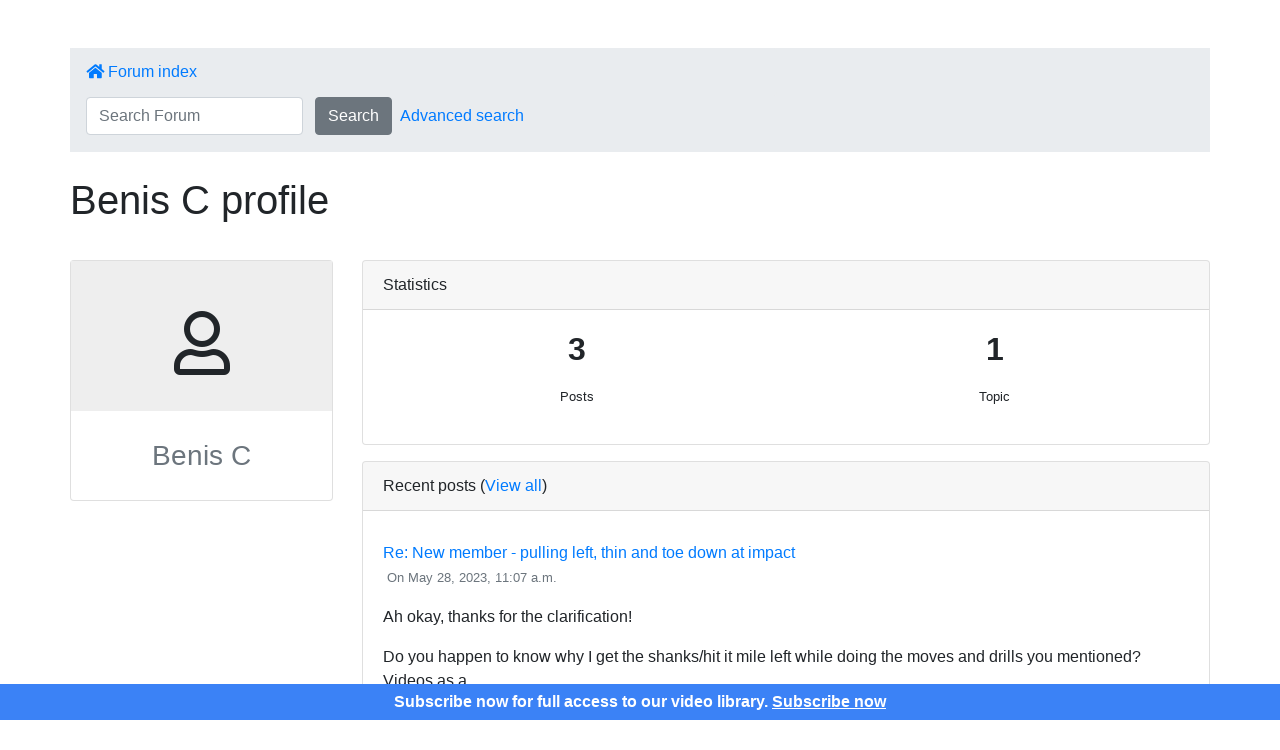

--- FILE ---
content_type: text/html; charset=utf-8
request_url: https://www.golfsmartacademy.com/member/profile/14218/
body_size: 47343
content:


<!DOCTYPE html>
<html class="no-js" lang="en">
<head>
    <meta charset="utf-8"/>
    <meta name="viewport" content="width=device-width, initial-scale=1.0, viewport-fit=cover"/>
    <meta name="msvalidate.01" content="12D5B3DD340087B0589F51C0F5736C04"/>
    
<meta property="content_tp" content="forum"/>


    
    <link href="/static/css/machina_fa.css" type="text/css" media="all" rel="stylesheet">
    <link rel="stylesheet" href="/static/css/machina.board_theme.min.css" />

    <meta name="description" content="" />
    <meta name="keywords" content=""/>
    <link href="/static/css/gsa_machina.css" type="text/css" media="all" rel="stylesheet">
    <meta name="created" content="30th Jan 2026 04:26" />

    <!-- Meta description with fallback -->
    
        <meta name="description" content="Golf Smart Academy offers 1,100+ video golf lessons from Tyler Ferrell. Science-backed instruction using 3D motion biomechanics to help you golf better, faster."/>
    
    <!-- Twitter Card tags -->
    
        <meta name="twitter:card" content="summary_large_image"/>
        <meta name="twitter:site" content="@golfsmartacademy"/>
        <meta name="twitter:title" content="Golf Smart Academy | Golf better, faster."/>
        <meta name="twitter:description" content="Your personal AI golf coach. 1,100+ video lessons from Tyler Ferrell."/>
        <meta name="twitter:image" content="/static/img/gsa-fb.jpg"/>
    
    <title>Golf Smart Academy Forum &mdash; Benis C profile</title>
    
        <link rel="canonical" href="https://www.golfsmartacademy.com/member/profile/14218/"/>
    
    <link rel="icon" href="/static/img/favicon.ico" type="image/x-icon"/>
    <link rel="shortcut icon" href="/static/img/favicon.ico" type="image/x-icon"/>
    
        <link rel="preload" href="/static/dist/app_v2_main_6269fa8737c75f76fff2.css" as="style" fetchpriority="high">
        <link rel="stylesheet" href="/static/dist/app_v2_main_6269fa8737c75f76fff2.css"/>
    
    <style>
        [v\:cloak],
        [v-cloak],
        .v-cloak {
            display: none !important;
        }
        /* Prevent FOUC - hide content until page is ready */
        html:not(.page-ready) .main_content_wrapper {
            opacity: 0;
        }
        html.page-ready .main_content_wrapper {
            opacity: 1;
        }
        /* Hide status bar until page is ready to prevent flash */
        html:not(.page-ready) .nonmember-notif {
            opacity: 0;
            transition: opacity 0.2s ease-in;
        }
        html.page-ready .nonmember-notif {
            opacity: 1;
        }
        /* Ensure navbar has black background - override any white background */
        .gsa-nav,
        .gsa-nav.tw-bg-white {
            background-color: #000000 !important;
        }
        /* Safari-specific hack to force black navbar */
        @supports (-webkit-hyphens:none) {
            .gsa-nav,
            .gsa-nav.tw-bg-white {
                background-color: #000000 !important;
            }
        }
    </style>
    
    
    <script async src="https://www.youtube.com/iframe_api"></script>
    <script>
      window.youTubeIframeReady = false
      window.onYouTubeIframeAPIReady = () => {
        window.youTubeIframeReady = true
      }
    </script>

    <!-- Declare dataLayer early (recommended) -->
    <script>
      window.dataLayer = window.dataLayer || []
      window.TRIAL_MEMBER_DAYS = 7

      const getCookie = (name) =>
        Object.fromEntries(
          document.cookie.split('; ')
            .map(c => c.split('='))
        )[name]
      const eraseCookie = (name) => document.cookie = `${name}=; Max-Age=0; path=/`
      const cleanValue = (v) => v ? v.replace(/^"|"$/g, '') : ''
    </script>
    <!-- Prevent FOUC - mark page as ready once DOM and CSS are loaded -->
    <script>
        (function() {
            function markReady() {
                document.documentElement.classList.add('page-ready');
            }
            if (document.readyState === 'complete' || document.readyState === 'interactive') {
                // CSS likely loaded, show content
                setTimeout(markReady, 0);
            } else {
                window.addEventListener('load', markReady);
                // Fallback timeout
                setTimeout(markReady, 500);
            }
        })();
    </script>

    
        <script>
          // ---- PostHog Standard Loader ----
          !function (t, e) {
            var o, n, p, r
            if (!e.__SV && !(window.posthog && window.posthog.__loaded)) {
              window.posthog = e
              e._i = []
              e.init = function (i, s, a) {
                function g (t, e) {
                  var o = e.split('.')
                  2 == o.length && (t = t[o[0]], e = o[1])
                  t[e] = function () {
                    t.push([e].concat(Array.prototype.slice.call(arguments, 0)))
                  }
                }

                p = t.createElement('script')
                p.type = 'text/javascript'
                p.async = !0
                p.crossOrigin = 'anonymous'
                p.src = "/static/js/posthog.js"
                r = t.getElementsByTagName('script')[0]
                r.parentNode.insertBefore(p, r)
                var u = e
                void 0 !== a ? u = e[a] = [] : a = 'posthog'
                u.people = u.people || []
                for (o = 'init capture identify get_distinct_id reset'.split(' '), n = 0; n < o.length; n++) g(u, o[n])
                e._i.push([i, s, a])
              }
              e.__SV = 1
            }
          }(document, window.posthog || []);
            posthog.init('phc_tGNOO5TklhUjgElzTnFbSKsNyEfmakAQrQkHdbQeUd6', {
            api_host: 'https://xyz.golfsmartacademy.com/ph',
            ui_host: 'https://us.posthog.com',
            autocapture: true,
            capture_pageleave: false,
            person_profiles: 'identified_only',
            persistence: 'localStorage',
            persistence_name: 'ph_gsa',
            cross_subdomain_cookie: true
          });
        </script>
        <script>
          
        </script>
    
    
    
        <!-- Optional: push basic context BEFORE GTM loads -->
        <script>
          window.dataLayer.push({
            userId: ""
          })
        </script>
        <!-- Google Tag Manager -->
        <script>(function (w, d, s, l, i) {
          w[l] = w[l] || []
          w[l].push({
            'gtm.start':
              new Date().getTime(), event: 'gtm.js'
          })
          var f = d.getElementsByTagName(s)[0],
            j = d.createElement(s), dl = l != 'dataLayer' ? '&l=' + l : ''
          j.async = true
          j.src =
            'https://www.googletagmanager.com/gtm.js?id=' + i + dl
          f.parentNode.insertBefore(j, f)
        })(window, document, 'script', 'dataLayer', 'GTM-NMD9CTR')</script>
        <!-- End Google Tag Manager -->
        <script>
          const loginCookie = getCookie('gtm_login')

          if (loginCookie) {
            dataLayer.push({
              'event': 'gtm_login',
              'email': cleanValue(loginCookie)
            })
            eraseCookie('gtm_login')
          }
        </script>
    

    
        <!-- GetEmails collection script -->
        <script type="text/javascript">
          !function () {
            var geq = window.geq = window.geq || []
            if (geq.initialize) return
            if (geq.invoked) {
              if (window.console && console.error) {console.error('GE snippet included twice.')}
              return
            }
            geq.invoked = true
            geq.methods = ['page', 'suppress', 'trackOrder', 'identify', 'addToCart', 'callBack', 'event']
            geq.factory = function (method) {
              return function () {
                var args = Array.prototype.slice.call(arguments)
                args.unshift(method)
                geq.push(args)
                return geq
              }
            }
            for (var i = 0; i < geq.methods.length; i++) {
              var key = geq.methods[i]
              geq[key] = geq.factory(key)
            }
            geq.load = function (key) {
              var script = document.createElement('script')
              script.type = 'text/javascript'
              script.async = true
              if (location.href.includes('vge=true')) {script.src = 'https://s3-us-west-2.amazonaws.com/jsstore/a/' + key + '/ge.js?v=' + Math.random()} else {script.src = 'https://s3-us-west-2.amazonaws.com/jsstore/a/' + key + '/ge.js'}
              var first = document.getElementsByTagName('script')[0]
              first.parentNode.insertBefore(script, first)
            }
            geq.SNIPPET_VERSION = '1.6.1'
            geq.load('X2JH1Z1')
          }()
        </script>
        <script>geq.page()</script>
    

    <!-- Organization Schema -->
    <script type="application/ld+json">
    {
        "@context": "https://schema.org",
        "@type": "Organization",
        "name": "Golf Smart Academy",
        "url": "https://www.golfsmartacademy.com",
        "logo": "https://www.golfsmartacademy.com/static/img/gsa-logo.png",
        "description": "Online golf instruction with 1,100+ video lessons from Tyler Ferrell. Science-backed golf swing training using 3D motion biomechanics.",
        "founder": {
            "@type": "Person",
            "name": "Tyler Ferrell",
            "jobTitle": "Golf Instructor and Biomechanics Expert",
            "description": "Named to Golf Digest's Best Young Teachers and Best Golf Fitness Professionals lists. TPI certified instructor specializing in 3D motion biomechanics."
        },
        "contactPoint": {
            "@type": "ContactPoint",
            "email": "support@golfsmartacademy.com",
            "contactType": "customer service"
        },
        "sameAs": [
            "https://www.instagram.com/golfsmartacademy/",
            "https://www.tiktok.com/@golfsmartacademy"
        ]
    }
    </script>
    

</head>
<body sticky-container resize class=""
    >


    <!-- Google Tag Manager (noscript) -->
    <noscript>
        <iframe src="https://www.googletagmanager.com/ns.html?id=GTM-NMD9CTR"
                height="0" width="0" style="display:none;visibility:hidden"></iframe>
    </noscript>
    <!-- End Google Tag Manager (noscript) -->


<div class="full-page-wrapper ctrl-machina-controller">
    
    <div v-cloak>
        
            



<nav class="tw-fixed tw-top-0 tw-left-0 tw-right-0 tw-h-14 tw-bg-slate-950 tw-border-b tw-border-white/10 tw-z-[1030] tw-w-full gsa-nav">
    <span v-once :data-only-init="searchString=''"></span>
    <div class="tw-flex tw-items-center tw-justify-between tw-h-full tw-px-4 md:tw-px-6">
        <!-- Brand -->
        <a class="tw-flex tw-items-center tw-gap-2 tw-text-white hover:tw-text-emerald-400 tw-font-bold tw-text-base md:tw-text-lg tw-transition-colors tw-no-underline tw-flex-shrink-0" href="/">
            <img src="/static/img/nav_logo.png" height="28" class="tw-mr-1 tw-flex-shrink-0"/>
            <span class="tw-whitespace-nowrap">Golf Smart Academy</span>
        </a>

        <!-- Mobile Icons (Right side) -->
        <div class="tw-flex tw-items-center tw-gap-4 xl:tw-hidden">
            
            
            <a class="tw-text-white tw-cursor-pointer" @click="toggleMobileSearch()" id="nav-search-sw-mob">
                <svg class="tw-w-5 tw-h-5" fill="none" stroke="currentColor" viewBox="0 0 24 24" xmlns="http://www.w3.org/2000/svg">
                    <path stroke-linecap="round" stroke-linejoin="round" stroke-width="2" d="M21 21l-6-6m2-5a7 7 0 11-14 0 7 7 0 0114 0z"></path>
                </svg>
            </a>
            
            <!-- Mobile Menu Toggle -->
            <button
                class="tw-text-white tw-bg-transparent tw-border-0 tw-cursor-pointer tw-p-1"
                type="button"
                @click="toggleMobileMenu()"
                aria-label="Toggle navigation"
                aria-expanded="mobileMenuOpen"
            >
                <svg class="tw-w-6 tw-h-6" fill="none" stroke="currentColor" viewBox="0 0 24 24" v-if="!mobileMenuOpen">
                    <path stroke-linecap="round" stroke-linejoin="round" stroke-width="2" d="M4 6h16M4 12h16M4 18h16"></path>
                </svg>
                <svg class="tw-w-6 tw-h-6" fill="none" stroke="currentColor" viewBox="0 0 24 24" v-else>
                    <path stroke-linecap="round" stroke-linejoin="round" stroke-width="2" d="M6 18L18 6M6 6l12 12"></path>
                </svg>
            </button>
        </div>

        <!-- Desktop Navigation -->
        <div class="tw-hidden xl:tw-flex tw-items-center tw-flex-1 tw-justify-between tw-ml-8">
            <!-- Left Nav Links -->
            <ul class="tw-flex tw-items-center tw-gap-6 tw-list-none tw-m-0 tw-p-0">
                <li>
                    <a class="tw-text-sm tw-text-white hover:tw-text-emerald-400 tw-transition-colors tw-no-underline" v-active-if-url active-if-url="^/golf-instruction/" active-cls="tw-text-emerald-400" href="/golf-instruction/" v-group-more-menu="'id-more-top-menu'">Videos</a>
                </li>
                <li>
                    <a class="tw-text-sm tw-text-white hover:tw-text-emerald-400 tw-transition-colors tw-no-underline" v-active-if-url active-if-url="^/courses/" active-cls="tw-text-emerald-400" href="/courses/" v-group-more-menu="'id-more-top-menu'">Courses</a>
                </li>
                <li>
                    <a class="tw-text-sm tw-text-white hover:tw-text-emerald-400 tw-transition-colors tw-no-underline" v-active-if-url active-if-url="^/products/certifications/" active-cls="tw-text-emerald-400" href="/products/certifications/" v-group-more-menu="'id-more-top-menu'">Certifications</a>
                </li>
                <li>
                    <a class="tw-text-sm tw-text-white hover:tw-text-emerald-400 tw-transition-colors tw-no-underline" v-active-if-url active-if-url="^/forum/" active-cls="tw-text-emerald-400" href="/forum/" v-group-more-menu="'id-more-top-menu'">Forum</a>
                </li>
                
                    <li>
                        <a class="tw-text-sm tw-text-white hover:tw-text-emerald-400 tw-transition-colors tw-no-underline" v-active-if-url active-if-url="^/testimonials" active-cls="tw-text-emerald-400" href="/testimonials/" v-group-more-menu="'id-more-top-menu'">Reviews</a>
                    </li>
                
            </ul>

            <!-- Desktop Search Bar (hidden on /search/ and /chat/) -->
            
            <div class="tw-flex tw-items-center tw-flex-1 tw-max-w-lg tw-mx-4 tw-gap-3" ref="desktopSearchContainer">
                <form class="tw-flex tw-items-center tw-flex-1 tw-relative" action="/search/" v-form-enter-press form-enter-press="#desk_search_submit">
                    <input
                        class="tw-w-full tw-pl-4 tw-pr-10 tw-py-2 tw-border tw-border-gray-600 tw-bg-gray-900 tw-text-white tw-rounded-lg tw-text-sm focus:tw-outline-none focus:tw-ring-2 focus:tw-ring-blue-500 focus:tw-border-transparent placeholder:tw-text-gray-400 [&::-webkit-search-cancel-button]:tw-appearance-none [&::-webkit-search-decoration]:tw-appearance-none"
                        type="search"
                        name="qs"
                        v-model="searchString"
                        placeholder="Search videos..."
                        aria-label="Search"
                        ref="desktopSearchInput"
                        id="desktop-search-input">
                    <!-- Search button -->
                    <button
                        type="submit"
                        class="tw-absolute tw-right-2 tw-top-1/2 -tw-translate-y-1/2 tw-text-gray-400 hover:tw-text-emerald-400 tw-bg-transparent tw-border-0 tw-cursor-pointer tw-p-1.5 tw-transition-colors tw-flex tw-items-center tw-justify-center"
                        :class="{'tw-opacity-50 tw-cursor-not-allowed': isEmpty(searchString)}"
                        id="desk_search_submit"
                        :disabled="isEmpty(searchString)"
                        aria-label="Search">
                        <svg class="tw-w-5 tw-h-5" fill="none" stroke="currentColor" viewBox="0 0 24 24" xmlns="http://www.w3.org/2000/svg">
                            <path stroke-linecap="round" stroke-linejoin="round" stroke-width="2" d="M21 21l-6-6m2-5a7 7 0 11-14 0 7 7 0 0114 0z"></path>
                        </svg>
                    </button>
                </form>
                
                <!-- "or" separator + Ask Mulligan button (hidden on Mulligan page) -->
                <span class="tw-text-gray-500 tw-text-sm">or</span>
                <a href="/chat/"
                   class="tw-flex tw-items-center tw-gap-1.5 tw-px-3 tw-py-2 tw-bg-emerald-600 hover:tw-bg-emerald-700 tw-text-white tw-text-sm tw-font-medium tw-rounded-lg tw-transition-colors tw-no-underline tw-whitespace-nowrap tw-flex-shrink-0">
                    <svg class="tw-w-4 tw-h-4" fill="none" stroke="currentColor" viewBox="0 0 24 24">
                        <path stroke-linecap="round" stroke-linejoin="round" stroke-width="2" d="M8 12h.01M12 12h.01M16 12h.01M21 12c0 4.418-4.03 8-9 8a9.863 9.863 0 01-4.255-.949L3 20l1.395-3.72C3.512 15.042 3 13.574 3 12c0-4.418 4.03-8 9-8s9 3.582 9 8z"></path>
                    </svg>
                    <span>Ask Mulligan</span>
                </a>
                
            </div>
            

            <!-- Right Nav Links -->
            <ul class="tw-flex tw-items-center tw-gap-4 tw-list-none tw-m-0 tw-p-0 tw-flex-shrink-0">
                
                    <li>
                        <a class="tw-text-sm tw-text-white hover:tw-text-emerald-400 tw-transition-colors tw-no-underline" v-active-if-url="'^/subscriptions'" active-cls="tw-text-emerald-400" href="/products/subscriptions/">Pricing</a>
                    </li>
                    
                        <li>
                            <a class="tw-text-sm tw-text-white hover:tw-text-emerald-400 tw-transition-colors tw-no-underline tw-cursor-pointer" @click="openAuthBox($event, '/member/profile/14218/')">Sign In</a>
                        </li>
                        <li>
                            <button class="tw-bg-green-600 hover:tw-bg-green-700 tw-text-white tw-text-sm md:tw-text-base tw-font-semibold tw-px-4 tw-py-2.5 md:tw-px-5 md:tw-py-3 tw-rounded-lg tw-transition-colors tw-border-0 tw-cursor-pointer tw-min-h-[44px] tw-flex tw-items-center tw-justify-center" @click="showModal('signup')">
                                <span class="tw-whitespace-nowrap">Start Trial</span>
                            </button>
                        </li>
                    
                
            </ul>
        </div>
    </div>

    <!-- Mobile Menu Backdrop -->
    <transition name="fade">
        <div class="tw-fixed tw-inset-0 tw-bg-black/60 tw-z-[1070] xl:tw-hidden tw-backdrop-blur-sm"
             v-show="mobileMenuOpen"
             @click="closeMobileMenu()"
             style="top: 3.5rem;">
        </div>
    </transition>

    <!-- Mobile Menu -->
    <transition name="slide">
        <div class="tw-fixed tw-top-14 tw-left-0 tw-right-0 tw-bottom-0 tw-bg-slate-950 tw-z-[1080] tw-overflow-y-auto xl:tw-hidden md:tw-left-auto md:tw-w-80 md:tw-shadow-2xl md:tw-border-l md:tw-border-white/10"
             v-show="mobileMenuOpen"
             @click.stop
             id="navbarSupportedContent">
        <div class="tw-px-4 tw-py-6 tw-space-y-1">
            <!-- Header: User Identity + Close Button -->
            <div class="tw-flex tw-items-center tw-justify-between tw-mb-4 tw-pb-4 tw-border-b tw-border-white/10">
                
                    <div></div>
                
                <button
                    @click="closeMobileMenu()"
                    class="tw-text-gray-400 hover:tw-text-white tw-bg-transparent tw-border-0 tw-cursor-pointer tw-p-1 tw-transition-colors"
                    aria-label="Close menu"
                >
                    <svg class="tw-w-6 tw-h-6" fill="none" stroke="currentColor" viewBox="0 0 24 24">
                        <path stroke-linecap="round" stroke-linejoin="round" stroke-width="2" d="M6 18L18 6M6 6l12 12"></path>
                    </svg>
                </button>
            </div>
            <!-- Primary Navigation - Boxed like Library/Account sections -->
            <div class="tw-bg-white/5 tw-rounded-xl tw-p-4 tw-backdrop-blur-sm">
                <h3 class="tw-text-lg tw-font-semibold tw-text-gray-400 tw-mb-3 tw-flex tw-items-center tw-gap-2">
                    <svg class="tw-w-4 tw-h-4" fill="none" stroke="currentColor" viewBox="0 0 24 24">
                        <path stroke-linecap="round" stroke-linejoin="round" stroke-width="2" d="M4 6h16M4 10h16M4 14h16M4 18h16"></path>
                    </svg>
                    Browse
                </h3>
                <nav class="tw-space-y-0.5">
                    <a href="/golf-instruction/"
                       @click="closeMobileMenu"
                       v-active-if-url active-if-url="^/golf-instruction/" active-cls="tw-text-emerald-400"
                       class="tw-flex tw-items-center tw-justify-between tw-py-2.5 tw-text-white hover:tw-text-emerald-400 tw-transition-all tw-no-underline tw-text-lg">
                        <div class="tw-flex tw-items-center tw-gap-2">
                            <svg class="tw-w-4 tw-h-4" fill="none" stroke="currentColor" viewBox="0 0 24 24">
                                <path stroke-linecap="round" stroke-linejoin="round" stroke-width="2" d="M15 10l4.553-2.276A1 1 0 0121 8.618v6.764a1 1 0 01-1.447.894L15 14M5 18h8a2 2 0 002-2V8a2 2 0 00-2-2H5a2 2 0 00-2 2v8a2 2 0 002 2z"></path>
                            </svg>
                            <span>Videos</span>
                        </div>
                        <svg class="tw-w-4 tw-h-4 tw-text-gray-500" fill="none" stroke="currentColor" viewBox="0 0 24 24">
                            <path stroke-linecap="round" stroke-linejoin="round" stroke-width="2" d="M9 5l7 7-7 7"></path>
                        </svg>
                    </a>

                    <a href="/courses/"
                       @click="closeMobileMenu"
                       v-active-if-url active-if-url="^/courses/" active-cls="tw-text-emerald-400"
                       class="tw-flex tw-items-center tw-justify-between tw-py-2.5 tw-text-white hover:tw-text-emerald-400 tw-transition-all tw-no-underline tw-text-lg">
                        <div class="tw-flex tw-items-center tw-gap-2">
                            <svg class="tw-w-4 tw-h-4" fill="none" stroke="currentColor" viewBox="0 0 24 24">
                                <path stroke-linecap="round" stroke-linejoin="round" stroke-width="2" d="M12 6.253v13m0-13C10.832 5.477 9.246 5 7.5 5S4.168 5.477 3 6.253v13C4.168 18.477 5.754 18 7.5 18s3.332.477 4.5 1.253m0-13C13.168 5.477 14.754 5 16.5 5c1.747 0 3.332.477 4.5 1.253v13C19.832 18.477 18.247 18 16.5 18c-1.746 0-3.332.477-4.5 1.253"></path>
                            </svg>
                            <span>Courses</span>
                        </div>
                        <svg class="tw-w-4 tw-h-4 tw-text-gray-500" fill="none" stroke="currentColor" viewBox="0 0 24 24">
                            <path stroke-linecap="round" stroke-linejoin="round" stroke-width="2" d="M9 5l7 7-7 7"></path>
                        </svg>
                    </a>

                    <a href="/products/certifications/"
                       @click="closeMobileMenu"
                       v-active-if-url active-if-url="^/products/certifications/" active-cls="tw-text-emerald-400"
                       class="tw-flex tw-items-center tw-justify-between tw-py-2.5 tw-text-white hover:tw-text-emerald-400 tw-transition-all tw-no-underline tw-text-lg">
                        <div class="tw-flex tw-items-center tw-gap-2">
                            <svg class="tw-w-4 tw-h-4" fill="none" stroke="currentColor" viewBox="0 0 24 24">
                                <path stroke-linecap="round" stroke-linejoin="round" stroke-width="2" d="M9 12l2 2 4-4M7.835 4.697a3.42 3.42 0 001.946-.806 3.42 3.42 0 014.438 0 3.42 3.42 0 001.946.806 3.42 3.42 0 013.138 3.138 3.42 3.42 0 00.806 1.946 3.42 3.42 0 010 4.438 3.42 3.42 0 00-.806 1.946 3.42 3.42 0 01-3.138 3.138 3.42 3.42 0 00-1.946.806 3.42 3.42 0 01-4.438 0 3.42 3.42 0 00-1.946-.806 3.42 3.42 0 01-3.138-3.138 3.42 3.42 0 00-.806-1.946 3.42 3.42 0 010-4.438 3.42 3.42 0 00.806-1.946 3.42 3.42 0 013.138-3.138z"></path>
                            </svg>
                            <span>Certifications</span>
                        </div>
                        <svg class="tw-w-4 tw-h-4 tw-text-gray-500" fill="none" stroke="currentColor" viewBox="0 0 24 24">
                            <path stroke-linecap="round" stroke-linejoin="round" stroke-width="2" d="M9 5l7 7-7 7"></path>
                        </svg>
                    </a>

                    <a href="/forum/"
                       @click="closeMobileMenu"
                       v-active-if-url active-if-url="^/forum/" active-cls="tw-text-emerald-400"
                       class="tw-flex tw-items-center tw-justify-between tw-py-2.5 tw-text-white hover:tw-text-emerald-400 tw-transition-all tw-no-underline tw-text-lg">
                        <div class="tw-flex tw-items-center tw-gap-2">
                            <svg class="tw-w-4 tw-h-4" fill="none" stroke="currentColor" viewBox="0 0 24 24">
                                <path stroke-linecap="round" stroke-linejoin="round" stroke-width="2" d="M17 8h2a2 2 0 012 2v6a2 2 0 01-2 2h-2v4l-4-4H9a1.994 1.994 0 01-1.414-.586m0 0L11 14h4a2 2 0 002-2V6a2 2 0 00-2-2H5a2 2 0 00-2 2v6a2 2 0 002 2h2v4l.586-.586z"></path>
                            </svg>
                            <span>Forum</span>
                        </div>
                        <svg class="tw-w-4 tw-h-4 tw-text-gray-500" fill="none" stroke="currentColor" viewBox="0 0 24 24">
                            <path stroke-linecap="round" stroke-linejoin="round" stroke-width="2" d="M9 5l7 7-7 7"></path>
                        </svg>
                    </a>

                    
                        <a href="/testimonials/"
                           @click="closeMobileMenu"
                           v-active-if-url active-if-url="^/testimonials" active-cls="tw-text-emerald-400"
                           class="tw-flex tw-items-center tw-justify-between tw-py-2.5 tw-text-white hover:tw-text-emerald-400 tw-transition-all tw-no-underline tw-text-lg">
                            <div class="tw-flex tw-items-center tw-gap-2">
                                <svg class="tw-w-4 tw-h-4" fill="none" stroke="currentColor" viewBox="0 0 24 24">
                                    <path stroke-linecap="round" stroke-linejoin="round" stroke-width="2" d="M11.049 2.927c.3-.921 1.603-.921 1.902 0l1.519 4.674a1 1 0 00.95.69h4.915c.969 0 1.371 1.24.588 1.81l-3.976 2.888a1 1 0 00-.363 1.118l1.518 4.674c.3.922-.755 1.688-1.538 1.118l-3.976-2.888a1 1 0 00-1.176 0l-3.976 2.888c-.783.57-1.838-.197-1.538-1.118l1.518-4.674a1 1 0 00-.363-1.118l-3.976-2.888c-.784-.57-.38-1.81.588-1.81h4.914a1 1 0 00.951-.69l1.519-4.674z"></path>
                                </svg>
                                <span>Reviews</span>
                            </div>
                            <svg class="tw-w-4 tw-h-4 tw-text-gray-500" fill="none" stroke="currentColor" viewBox="0 0 24 24">
                                <path stroke-linecap="round" stroke-linejoin="round" stroke-width="2" d="M9 5l7 7-7 7"></path>
                            </svg>
                        </a>
                    
                </nav>
            </div>


            
                
                    <!-- CTA for Non-authenticated Users -->
                    <div class="tw-mt-6 tw-space-y-3">
                        <button class="tw-w-full tw-bg-green-600 hover:tw-bg-green-700 tw-text-white tw-font-semibold tw-px-6 tw-py-4 tw-rounded-xl tw-transition-all tw-border-0 tw-cursor-pointer tw-min-h-[44px] tw-flex tw-items-center tw-justify-center"
                                @click="showModal('signup'); closeMobileMenu()">
                            <span class="tw-text-lg">Start Trial</span>
                        </button>

                        <a href="/products/subscriptions/"
                           @click="closeMobileMenu"
                           class="tw-block tw-text-center tw-text-white hover:tw-text-emerald-400 tw-transition-colors tw-no-underline tw-text-base tw-font-medium tw-py-2">
                            Pricing
                        </a>

                        <a class="tw-block tw-text-center tw-text-white hover:tw-text-emerald-400 tw-transition-colors tw-no-underline tw-cursor-pointer tw-text-base tw-font-medium tw-py-2"
                           @click="openAuthBox($event, '/member/profile/14218/'); closeMobileMenu()">
                            Sign In
                        </a>
                    </div>
                
            
        </div>
    </div>
    </transition>
    </div>
</nav>

<!-- Mobile Search Form -->
<div class="tw-fixed tw-top-14 tw-left-0 tw-right-0 tw-w-full tw-z-[1040] tw-bg-black tw-border-b tw-border-gray-700" v-if="showMobileSearch" v-cloak>
    <div class="tw-p-4 tw-space-y-3">
        <form class="tw-flex tw-items-center tw-w-full tw-relative" action="/search/" v-form-enter-press form-enter-press="#mob_search_submit">
            <input class="tw-flex-1 tw-px-4 tw-py-2 tw-pr-10 tw-border tw-border-gray-600 tw-bg-gray-900 tw-text-white tw-rounded-lg tw-text-sm focus:tw-outline-none focus:tw-ring-2 focus:tw-ring-blue-500 focus:tw-border-transparent placeholder:tw-text-gray-400 [&::-webkit-search-cancel-button]:tw-appearance-none [&::-webkit-search-decoration]:tw-appearance-none"
                   type="search"
                   name="qs"
                   v-model="searchString"
                   placeholder="Search videos..."
                   aria-label="Search">
            <button type="submit"
                    class="tw-absolute tw-right-2 tw-text-gray-400 hover:tw-text-white tw-bg-transparent tw-border-0 tw-cursor-pointer tw-p-2"
                    :class="{'tw-opacity-50 tw-cursor-not-allowed': isEmpty(searchString)}"
                    id="mob_search_submit"
                    :disabled="isEmpty(searchString)">
                <svg class="tw-w-5 tw-h-5" fill="none" stroke="currentColor" viewBox="0 0 24 24" xmlns="http://www.w3.org/2000/svg">
                    <path stroke-linecap="round" stroke-linejoin="round" stroke-width="2" d="M21 21l-6-6m2-5a7 7 0 11-14 0 7 7 0 0114 0z"></path>
                </svg>
            </button>
        </form>
        
        <!-- "or" separator -->
        <div class="tw-text-center tw-text-gray-500 tw-text-sm">or</div>
        <!-- Ask Mulligan link for mobile -->
        <a href="/chat/"
           class="tw-flex tw-items-center tw-justify-center tw-gap-2 tw-w-full tw-px-4 tw-py-2.5 tw-bg-emerald-600 hover:tw-bg-emerald-700 tw-text-white tw-text-sm tw-font-medium tw-rounded-lg tw-transition-colors tw-no-underline"
           @click="toggleMobileSearch()">
            <svg class="tw-w-4 tw-h-4" fill="none" stroke="currentColor" viewBox="0 0 24 24">
                <path stroke-linecap="round" stroke-linejoin="round" stroke-width="2" d="M8 12h.01M12 12h.01M16 12h.01M21 12c0 4.418-4.03 8-9 8a9.863 9.863 0 01-4.255-.949L3 20l1.395-3.72C3.512 15.042 3 13.574 3 12c0-4.418 4.03-8 9-8s9 3.582 9 8z"></path>
            </svg>
            <span>Ask Mulligan AI</span>
        </a>
        
    </div>
</div>

        
        

        <span v-once
              :data-only-init="setAuth(false,false,null)">
    </span>
        
    <div class="forum-overall-wrapper xx-dm">
    

<nav class="navbar navbar-expand-lg navbar-dark bg-primary">
  <a class="navbar-brand" href="/forum/">Golf Smart Academy Forum</a>
  <button class="navbar-toggler" type="button" data-toggle="collapse" data-target="#navbarSupportedContent" aria-controls="navbarSupportedContent" aria-expanded="false" aria-label="Toggle navigation">
    <span class="navbar-toggler-icon"></span>
  </button>
  <div class="collapse navbar-collapse" id="navbarSupportedContent">
    
    <form class="form-inline my-2 ml-3 my-lg-0" role="search" action="/forum/search/">
      <input class="form-control mr-sm-2" type="search" placeholder="Search" aria-label="Search" name="q">
      <button class="btn btn-outline-light my-2 my-sm-0" type="submit">Search</button>
    </form>
    <div class="navbar-nav mr-auto">
      <a class="nav-item nav-link" href="/forum/search/">Advanced search</a>
    </div>
    
  </div>
</nav>

<div class="my-5 container" id="main_container">
  <div class="row">
    <div class="col-12">
      

<nav aria-label="breadcrumb" class="breadcrumb-wrapper">
  <ol class="breadcrumb">
    <li class="breadcrumb-item"><a href="/forum/"><i class="fas fa-home">&nbsp;</i>Forum index</a></li>
    
    
  </ol>
  <div class="form-search px-3 pb-3">
    <form class="form-inline my-lg-0" role="search" action="/forum/search/" v-form-enter-press
          form-enter-press=".search-btn">
      <input class="form-control mr-sm-2" type="search" placeholder="Search Forum" aria-label="Search Forum" name="q"
             value="">
      <button class="btn btn-secondary ml-1 my-2 my-sm-0 search-btn" type="submit">Search</button>
    </form>
    <div class="navbar-nav mr-auto ml-2">
      <a class="nav-item nav-link" href="/forum/search/">Advanced search</a>
    </div>
  </div>
</nav>

      <div class="float-right controls-link-wrapper">
      
      </div>
    </div>
  </div>
  <div class="row">
    <div class="col-12">
      <br />
      <div id="messages">

</div>

    </div>
  </div>
  
<div class="mb-3 row px-3 px-sm-0">
  <div class="col-12">
    <h1>Benis C profile</h1>
  </div>
</div>
<div class="row profile">
  <div class="col-md-3">
    <div class="mb-3 profile-sidebar">
      <div class="card">
        <div class="profile-avatar">
          

<span class="avatar empty">
  <i class="far fa-user fa-4x" ></i>
</span>


        </div>
        <div class="profile-username">
          <h3 class="my-3 text-center text-muted">Benis C</h3>
        </div>
      </div>
    </div>
    
  </div>
  <div class="col-md-9">
    <div class="mb-3 row">
      <div class="col-md-12">
        <div class="profile-content">
          <div class="card">
            <div class="card-header">Statistics</div>
            <div class="card-body">
              <div class="row">
                <div class="col-md-12 divider text-center">
                  <div class="row">
                    <div class="col-12 col-sm-6 emphasis">
                      <h2><strong>3</strong></h2>
                      <p class="mb-1"><small>Posts</small></p>
                    </div>
                    <div class="col-12 col-sm-6 emphasis">
                      <h2><strong>1</strong></h2>
                      <p><small>Topic</small></p>
                    </div>
                  </div>
                </div>
              </div>
            </div>
          </div>
        </div>
      </div>
    </div>
    <div class="row recent-posts">
      <div class="col-md-12">
        <div class="card">
          <div class="card-header">Recent posts&nbsp;(<a href="/member/profile/14218/posts/">View all</a>)</div>
          <div class="card-body">
            
            <div class="row post">
              <div class="col-md-12 post-content-wrapper">
                <div class="post-title">
                  <a href="/forum/help-my-swing-8/topic/new-member-pulling-left-thin-and-toe-down-at-impact-375/?post=1752#1752">Re: New member - pulling left, thin and toe down at impact</a>
                </div>
                <p>
                  <small class="text-muted">
                    <i class="fa fa-clock-o"></i>&nbsp;On May 28, 2023, 11:07 a.m.
                  </small>
                </p>
                <div class="post-content">
                  <p>Ah okay, thanks for the clarification!</p>

<p>Do you happen to know why I get the shanks/hit it mile left while doing the moves and drills you mentioned? Videos as a…</p>
                </div>
              </div>
            </div>
            
            <div class="row post">
              <div class="col-md-12 post-content-wrapper">
                <div class="post-title">
                  <a href="/forum/help-my-swing-8/topic/new-member-pulling-left-thin-and-toe-down-at-impact-375/?post=1749#1749">Re: New member - pulling left, thin and toe down at impact</a>
                </div>
                <p>
                  <small class="text-muted">
                    <i class="fa fa-clock-o"></i>&nbsp;On May 27, 2023, 3:41 p.m.
                  </small>
                </p>
                <div class="post-content">
                  <p>Hi! What do you mean by &quot;--and feeling more internal longer&quot;? </p>

<p>Thank you for the reply by the way, makes sense! :)</p>
                </div>
              </div>
            </div>
            
            <div class="row post">
              <div class="col-md-12 post-content-wrapper">
                <div class="post-title">
                  <a href="/forum/help-my-swing-8/topic/new-member-pulling-left-thin-and-toe-down-at-impact-375/?post=1745#1745">New member - pulling left, thin and toe down at impact</a>
                </div>
                <p>
                  <small class="text-muted">
                    <i class="fa fa-clock-o"></i>&nbsp;On May 25, 2023, 4:10 p.m.
                  </small>
                </p>
                <div class="post-content">
                  <p>As stated in the subject, I pull every shot left with every single club... I feel like I have tried everything:<br />
-Grip<br />
-Lowering/upping dynamic loft<br />
-Sliding/no…</p>
                </div>
              </div>
            </div>
            
          </div>
        </div>
      </div>
    </div>
  </div>
</div>

</div>

    </div>
    <machina-attachment :collection="attachmentModalCollection"></machina-attachment>

        
            

<!-- Full footer for unauthenticated users -->
<footer v-cloak class="
        tw-flex tw-flex-col tw-min-h-[463px] tw-py-12 tw-px-4 tw-bg-black tw-text-white
        md:tw-pt-20 md:tw-px-20 md:tw-pb-8
    ">
    <div class="tw-flex tw-justify-between tw-flex-wrap tw-gap-5">
        <div class="tw-mb-20 md:tw-mb-0">
            <div class="tw-mb-4 md:tw-mb-16">
                <div>
                    <img src="/static/img/nav_logo.png" class="tw-mr-1 tw-h-6 tw-w-8" />
                    <div class="tw-inline-block tw-relative tw-top-0.5 tw-text-base tw-font-bold text-green">
                        Golf Smart Academy
                    </div>
                </div>
                <p class="tw-max-w-[432px] tw-mt-6">Golf Smart Academy offers science-backed golf instruction with 1,100+ video lessons from Tyler Ferrell. Learn the "why" behind your swing using 3D motion biomechanics to improve faster.</p>
            </div>
            <div class="tw-flex tw-items-center tw-gap-1.5 tw-max-w-[421px]">
                <h3 class="mb-0 tw-text-xl md:tw-text-2xl md-tw-leading-7">Subscribe to our Newsletter</h3>
                <button class="tw-bg-blue-800 hover:tw-bg-blue-900 tw-border-0 tw-rounded-full tw-ml-2 tw-w-12 tw-h-12 tw-transition-colors" @click="showModal('signup')">
                    <img src="/static/img/arrow-vector-right.png">
                </button>
            </div>
        </div>
        <div class="tw-flex tw-grow lg:tw-justify-end">
            <div class="tw-flex tw-flex-col tw-gap-3.5 sm:tw-basis-[180px] tw-grow sm:tw-grow-0">
                <a class="tw-text-white tw-text-lg sm:tw-text-nowrap hover:tw-text-white" href="/golf-instruction/">Videos</a>
                <a class="tw-text-white tw-text-lg sm:tw-text-nowrap hover:tw-text-white" href="/courses/">Courses</a>
                <a class="tw-text-white tw-text-lg sm:tw-text-nowrap hover:tw-text-white" href="/products/certifications/">Get certified</a>
                <a class="tw-text-white tw-text-lg sm:tw-text-nowrap hover:tw-text-white" href="/forum/">Forum</a>
                <a class="tw-text-white tw-text-lg sm:tw-text-nowrap hover:tw-text-white" href="/find-coach/">Find a GSA Coach</a>
                <a class="tw-text-white tw-text-lg sm:tw-text-nowrap hover:tw-text-white" href="/faq/">FAQ</a>
            </div>
            <div class="tw-flex tw-flex-col tw-gap-3.5 sm:tw-basis-[180px]">
                <a class="tw-text-white tw-text-lg sm:tw-text-nowrap hover:tw-text-white" href="/accounts/cancel/">Cancel Account</a>
                <a class="tw-text-white tw-text-lg sm:tw-text-nowrap hover:tw-text-white" href="/disclaimer/">Disclaimer</a>
                <a class="tw-text-white tw-text-lg sm:tw-text-nowrap hover:tw-text-white" href="/privacy/">Privacy Policy</a>
                <a class="tw-text-white tw-text-lg sm:tw-text-nowrap hover:tw-text-white" href="/terms/">Terms and Conditions</a>
            </div>
        </div>
    </div>
    <div class="tw-flex tw-items-center tw-mt-6 tw-content-center tw-flex-col
                md:tw-justify-between md:tw-flex-row lg:tw-mt-auto">
        <span class="tw-mb-6 tw-text-sm md:tw-text-base tw-tracking-wide md:tw-mb-0">© Golf Smart Academy, Inc. 2026</span>
        <div class="tw-flex tw-gap-x-2">
            <a class="tw-flex tw-items-center tw-justify-center tw-w-8 tw-h-8 tw-bg-gray-800 hover:tw-bg-gray-700 tw-rounded-full tw-transition-colors" href="https://facebook.com/golfsmarts">
                <img class="tw-w-4 tw-h-4 tw-opacity-70" src="/static/img/social/facebook.png">
            </a>
            <a class="tw-flex tw-items-center tw-justify-center tw-w-8 tw-h-8 tw-bg-gray-800 hover:tw-bg-gray-700 tw-rounded-full tw-transition-colors" href="https://youtube.com/golfsmartacademy">
                <img class="tw-w-3 tw-h-3 tw-opacity-70" src="/static/img/social/youtube.png">
            </a>
            <a class="tw-flex tw-items-center tw-justify-center tw-w-8 tw-h-8 tw-bg-gray-800 hover:tw-bg-gray-700 tw-rounded-full tw-transition-colors" href="https://tiktok.com/@golfsmartacademy">
                <img class="tw-w-3 tw-h-3 tw-opacity-70" src="/static/img/social/tiktok.png">
            </a>
            <a class="tw-flex tw-items-center tw-justify-center tw-w-8 tw-h-8 tw-bg-gray-800 hover:tw-bg-gray-700 tw-rounded-full tw-transition-colors" href="https://instagram.com/golfsmartacademy">
                <img class="tw-w-4 tw-h-4 tw-opacity-70" src="/static/img/social/instagram.png">
            </a>
        </div>
    </div>
</footer>

        
        
            


<div class="footer-spacer"></div>
<div class="nonmember-notif tw-w-full tw-p-1 md:tw-py-1.5 md:tw-px-2 tw-text-white tw-text-center tw-fixed tw-left-0 tw-right-0 tw-bottom-0 tw-z-[1060] tw-text-sm md:tw-text-base tw-bg-blue-500">
  <span>Subscribe now for full access to our video library.</span>
  
    
      <a class="text-white tw-text-sm md:tw-text-base" @click="showModal(&#x27;signup&#x27;)"><u>Subscribe now</u></a>
    
  
</div>


        
        
        
        
            <sign-in urlgoogle="/login/google-oauth2/" urlpwdreset="/accounts/password/reset/"
                     urlfacebook="/login/facebook/"></sign-in>
            <sign-up urlgoogle="/login/google-oauth2/"
                     urlfacebook="/login/facebook/">
                <template v-slot:ico>
                    <b-icon-eye></b-icon-eye>
                </template>
            </sign-up>
            <user-details></user-details>
            <confirm-modal></confirm-modal>
            <welcome-modal></welcome-modal>
            <script type="text/x-template" id="notify-list-template">
  <div v-if="isOpen" class="tw-fixed tw-inset-0 tw-z-[1050] tw-overflow-y-auto" v-cloak>
    <div class="tw-flex tw-min-h-screen tw-items-center tw-justify-center tw-p-4">
      
      <div class="tw-fixed tw-inset-0 tw-bg-black tw-bg-opacity-50 tw-transition-opacity" @click="closeModal"></div>
      
      <div class="tw-relative tw-bg-white tw-rounded-lg tw-shadow-xl tw-max-w-md tw-w-full tw-max-h-[80vh] tw-overflow-y-auto">
        
        <button type="button" @click="closeModal" class="tw-absolute tw-top-3 tw-right-3 tw-text-gray-400 hover:tw-text-gray-600 tw-z-10">
          <svg class="tw-h-5 tw-w-5" fill="currentColor" viewBox="0 0 16 16">
            <path d="M4.646 4.646a.5.5 0 0 1 .708 0L8 7.293l2.646-2.647a.5.5 0 0 1 .708.708L8.707 8l2.647 2.646a.5.5 0 0 1-.708.708L8 8.707l-2.646 2.647a.5.5 0 0 1-.708-.708L7.293 8 4.646 5.354a.5.5 0 0 1 0-.708z"/>
          </svg>
        </button>
        
        <div class="tw-py-2">
          
<h4 class="tw-px-4 tw-py-2 tw-text-sm tw-font-semibold tw-text-gray-900">Notifications</h4>
<div class="tw-border-t tw-border-gray-100"></div>

<div v-for="notification in notifications"
     class="tw-px-4 tw-py-3 hover:tw-bg-gray-50 tw-cursor-pointer tw-transition-colors"
     @click="goToUrl(notification.target_url || '#')"
     :class="{'tw-cursor-pointer': notification.target_url && notification.target_url != '#'}">
  <div class="tw-flex tw-gap-3">
    <img :src="notification.target_object_thumbnail || notification.default_avatar"
         class="tw-w-10 tw-h-10 tw-rounded-full tw-object-cover tw-flex-shrink-0"
         alt="">
    <div class="tw-flex-1 tw-min-w-0">
      <p v-show="notification.user == 'Gsa system'" class="tw-text-sm tw-text-gray-900 tw-leading-snug">
        <strong>GSA System</strong> &quot;<span v-text="notification.comment" class="tw-text-gray-600"></span>&quot;
      </p>
      <p v-show="notification.user != 'Gsa system'" class="tw-text-sm tw-text-gray-900 tw-leading-snug">
        <strong v-text="notification.user"></strong> replied: &quot;<span v-text="notification.comment" class="tw-text-gray-600"></span>&quot;
      </p>
      <p class="tw-text-xs tw-text-gray-400 tw-mt-1 tw-flex tw-items-center">
        <svg class="tw-w-3.5 tw-h-3.5 tw-mr-1" fill="currentColor" viewBox="0 0 16 16">
          <path d="M8 3.5a.5.5 0 0 0-1 0V9a.5.5 0 0 0 .252.434l3.5 2a.5.5 0 0 0 .496-.868L8 8.71V3.5z"/>
          <path d="M8 16A8 8 0 1 0 8 0a8 8 0 0 0 0 16zm7-8A7 7 0 1 1 1 8a7 7 0 0 1 14 0z"/>
        </svg>
        <span v-text="notification.at"></span>
      </p>
    </div>
  </div>
</div>

<div v-if="!notifications.length" class="tw-px-4 tw-py-6 tw-text-center tw-text-sm tw-text-gray-500">
  No notifications
</div>

<div v-if="notifications.length" class="tw-border-t tw-border-gray-100"></div>
<div v-if="notifications.length" class="tw-px-4 tw-py-2">
  <a href="/history?tab=notif" class="tw-block tw-text-center tw-text-sm tw-text-blue-600 hover:tw-text-blue-700 tw-font-medium">
    View all notifications
  </a>
</div>

        </div>
      </div>
    </div>
  </div>
</script>

            <notify-list :notifications="notifications"></notify-list>
        
        <portal-target name="popover-target" multiple></portal-target>
    </div>
</div>

    <script src="/static/dist/app_v2_6269fa8737c75f76fff2.js"></script>


  


</body>
</html>


--- FILE ---
content_type: text/css; charset="utf-8"
request_url: https://www.golfsmartacademy.com/static/dist/app_v2_main_6269fa8737c75f76fff2.css
body_size: 57327
content:
/**
 * Swiper 6.8.4
 * Most modern mobile touch slider and framework with hardware accelerated transitions
 * https://swiperjs.com
 *
 * Copyright 2014-2021 Vladimir Kharlampidi
 *
 * Released under the MIT License
 *
 * Released on: August 23, 2021
 */

@font-face {
  font-family: 'swiper-icons';
  src: url('data:application/font-woff;charset=utf-8;base64, [base64]//wADZ2x5ZgAAAywAAADMAAAD2MHtryVoZWFkAAABbAAAADAAAAA2E2+eoWhoZWEAAAGcAAAAHwAAACQC9gDzaG10eAAAAigAAAAZAAAArgJkABFsb2NhAAAC0AAAAFoAAABaFQAUGG1heHAAAAG8AAAAHwAAACAAcABAbmFtZQAAA/gAAAE5AAACXvFdBwlwb3N0AAAFNAAAAGIAAACE5s74hXjaY2BkYGAAYpf5Hu/j+W2+MnAzMYDAzaX6QjD6/4//Bxj5GA8AuRwMYGkAPywL13jaY2BkYGA88P8Agx4j+/8fQDYfA1AEBWgDAIB2BOoAeNpjYGRgYNBh4GdgYgABEMnIABJzYNADCQAACWgAsQB42mNgYfzCOIGBlYGB0YcxjYGBwR1Kf2WQZGhhYGBiYGVmgAFGBiQQkOaawtDAoMBQxXjg/wEGPcYDDA4wNUA2CCgwsAAAO4EL6gAAeNpj2M0gyAACqxgGNWBkZ2D4/wMA+xkDdgAAAHjaY2BgYGaAYBkGRgYQiAHyGMF8FgYHIM3DwMHABGQrMOgyWDLEM1T9/w8UBfEMgLzE////P/5//f/V/xv+r4eaAAeMbAxwIUYmIMHEgKYAYjUcsDAwsLKxc3BycfPw8jEQA/[base64]/uznmfPFBNODM2K7MTQ45YEAZqGP81AmGGcF3iPqOop0r1SPTaTbVkfUe4HXj97wYE+yNwWYxwWu4v1ugWHgo3S1XdZEVqWM7ET0cfnLGxWfkgR42o2PvWrDMBSFj/IHLaF0zKjRgdiVMwScNRAoWUoH78Y2icB/yIY09An6AH2Bdu/UB+yxopYshQiEvnvu0dURgDt8QeC8PDw7Fpji3fEA4z/PEJ6YOB5hKh4dj3EvXhxPqH/SKUY3rJ7srZ4FZnh1PMAtPhwP6fl2PMJMPDgeQ4rY8YT6Gzao0eAEA409DuggmTnFnOcSCiEiLMgxCiTI6Cq5DZUd3Qmp10vO0LaLTd2cjN4fOumlc7lUYbSQcZFkutRG7g6JKZKy0RmdLY680CDnEJ+UMkpFFe1RN7nxdVpXrC4aTtnaurOnYercZg2YVmLN/d/gczfEimrE/fs/bOuq29Zmn8tloORaXgZgGa78yO9/cnXm2BpaGvq25Dv9S4E9+5SIc9PqupJKhYFSSl47+Qcr1mYNAAAAeNptw0cKwkAAAMDZJA8Q7OUJvkLsPfZ6zFVERPy8qHh2YER+3i/BP83vIBLLySsoKimrqKqpa2hp6+jq6RsYGhmbmJqZSy0sraxtbO3sHRydnEMU4uR6yx7JJXveP7WrDycAAAAAAAH//wACeNpjYGRgYOABYhkgZgJCZgZNBkYGLQZtIJsFLMYAAAw3ALgAeNolizEKgDAQBCchRbC2sFER0YD6qVQiBCv/H9ezGI6Z5XBAw8CBK/m5iQQVauVbXLnOrMZv2oLdKFa8Pjuru2hJzGabmOSLzNMzvutpB3N42mNgZGBg4GKQYzBhYMxJLMlj4GBgAYow/P/PAJJhLM6sSoWKfWCAAwDAjgbRAAB42mNgYGBkAIIbCZo5IPrmUn0hGA0AO8EFTQAA') format('woff');
  font-weight: 400;
  font-style: normal;
}
:root {
  --swiper-theme-color: #007aff;
}
.swiper-container {
  margin-left: auto;
  margin-right: auto;
  position: relative;
  overflow: hidden;
  list-style: none;
  padding: 0;
  /* Fix of Webkit flickering */
  z-index: 1;
}
.swiper-container-vertical > .swiper-wrapper {
  flex-direction: column;
}
.swiper-wrapper {
  position: relative;
  width: 100%;
  height: 100%;
  z-index: 1;
  display: flex;
  transition-property: transform;
  box-sizing: content-box;
}
.swiper-container-android .swiper-slide,
.swiper-wrapper {
  transform: translate3d(0px, 0, 0);
}
.swiper-container-multirow > .swiper-wrapper {
  flex-wrap: wrap;
}
.swiper-container-multirow-column > .swiper-wrapper {
  flex-wrap: wrap;
  flex-direction: column;
}
.swiper-container-free-mode > .swiper-wrapper {
  transition-timing-function: ease-out;
  margin: 0 auto;
}
.swiper-container-pointer-events {
  touch-action: pan-y;
}
.swiper-container-pointer-events.swiper-container-vertical {
  touch-action: pan-x;
}
.swiper-slide {
  flex-shrink: 0;
  width: 100%;
  height: 100%;
  position: relative;
  transition-property: transform;
}
.swiper-slide-invisible-blank {
  visibility: hidden;
}
/* Auto Height */
.swiper-container-autoheight,
.swiper-container-autoheight .swiper-slide {
  height: auto;
}
.swiper-container-autoheight .swiper-wrapper {
  align-items: flex-start;
  transition-property: transform, height;
}
/* 3D Effects */
.swiper-container-3d {
  perspective: 1200px;
}
.swiper-container-3d .swiper-wrapper,
.swiper-container-3d .swiper-slide,
.swiper-container-3d .swiper-slide-shadow-left,
.swiper-container-3d .swiper-slide-shadow-right,
.swiper-container-3d .swiper-slide-shadow-top,
.swiper-container-3d .swiper-slide-shadow-bottom,
.swiper-container-3d .swiper-cube-shadow {
  transform-style: preserve-3d;
}
.swiper-container-3d .swiper-slide-shadow-left,
.swiper-container-3d .swiper-slide-shadow-right,
.swiper-container-3d .swiper-slide-shadow-top,
.swiper-container-3d .swiper-slide-shadow-bottom {
  position: absolute;
  left: 0;
  top: 0;
  width: 100%;
  height: 100%;
  pointer-events: none;
  z-index: 10;
}
.swiper-container-3d .swiper-slide-shadow-left {
  background-image: linear-gradient(to left, rgba(0, 0, 0, 0.5), rgba(0, 0, 0, 0));
}
.swiper-container-3d .swiper-slide-shadow-right {
  background-image: linear-gradient(to right, rgba(0, 0, 0, 0.5), rgba(0, 0, 0, 0));
}
.swiper-container-3d .swiper-slide-shadow-top {
  background-image: linear-gradient(to top, rgba(0, 0, 0, 0.5), rgba(0, 0, 0, 0));
}
.swiper-container-3d .swiper-slide-shadow-bottom {
  background-image: linear-gradient(to bottom, rgba(0, 0, 0, 0.5), rgba(0, 0, 0, 0));
}
/* CSS Mode */
.swiper-container-css-mode > .swiper-wrapper {
  overflow: auto;
  scrollbar-width: none;
  /* For Firefox */
  -ms-overflow-style: none;
  /* For Internet Explorer and Edge */
}
.swiper-container-css-mode > .swiper-wrapper::-webkit-scrollbar {
  display: none;
}
.swiper-container-css-mode > .swiper-wrapper > .swiper-slide {
  scroll-snap-align: start start;
}
.swiper-container-horizontal.swiper-container-css-mode > .swiper-wrapper {
  scroll-snap-type: x mandatory;
}
.swiper-container-vertical.swiper-container-css-mode > .swiper-wrapper {
  scroll-snap-type: y mandatory;
}
:root {
  --swiper-navigation-size: 44px;
  /*
  --swiper-navigation-color: var(--swiper-theme-color);
  */
}
.swiper-button-prev,
.swiper-button-next {
  position: absolute;
  top: 50%;
  width: calc(var(--swiper-navigation-size) / 44 * 27);
  height: var(--swiper-navigation-size);
  margin-top: calc(0px - (var(--swiper-navigation-size) / 2));
  z-index: 10;
  cursor: pointer;
  display: flex;
  align-items: center;
  justify-content: center;
  color: var(--swiper-navigation-color, var(--swiper-theme-color));
}
.swiper-button-prev.swiper-button-disabled,
.swiper-button-next.swiper-button-disabled {
  opacity: 0.35;
  cursor: auto;
  pointer-events: none;
}
.swiper-button-prev:after,
.swiper-button-next:after {
  font-family: swiper-icons;
  font-size: var(--swiper-navigation-size);
  letter-spacing: 0;
  text-transform: none;
  font-variant: initial;
  line-height: 1;
}
.swiper-button-prev,
.swiper-container-rtl .swiper-button-next {
  left: 10px;
  right: auto;
}
.swiper-button-prev:after,
.swiper-container-rtl .swiper-button-next:after {
  content: 'prev';
}
.swiper-button-next,
.swiper-container-rtl .swiper-button-prev {
  right: 10px;
  left: auto;
}
.swiper-button-next:after,
.swiper-container-rtl .swiper-button-prev:after {
  content: 'next';
}
.swiper-button-prev.swiper-button-white,
.swiper-button-next.swiper-button-white {
  --swiper-navigation-color: #ffffff;
}
.swiper-button-prev.swiper-button-black,
.swiper-button-next.swiper-button-black {
  --swiper-navigation-color: #000000;
}
.swiper-button-lock {
  display: none;
}
:root {
  /*
  --swiper-pagination-color: var(--swiper-theme-color);
  */
}
.swiper-pagination {
  position: absolute;
  text-align: center;
  transition: 300ms opacity;
  transform: translate3d(0, 0, 0);
  z-index: 10;
}
.swiper-pagination.swiper-pagination-hidden {
  opacity: 0;
}
/* Common Styles */
.swiper-pagination-fraction,
.swiper-pagination-custom,
.swiper-container-horizontal > .swiper-pagination-bullets {
  bottom: 10px;
  left: 0;
  width: 100%;
}
/* Bullets */
.swiper-pagination-bullets-dynamic {
  overflow: hidden;
  font-size: 0;
}
.swiper-pagination-bullets-dynamic .swiper-pagination-bullet {
  transform: scale(0.33);
  position: relative;
}
.swiper-pagination-bullets-dynamic .swiper-pagination-bullet-active {
  transform: scale(1);
}
.swiper-pagination-bullets-dynamic .swiper-pagination-bullet-active-main {
  transform: scale(1);
}
.swiper-pagination-bullets-dynamic .swiper-pagination-bullet-active-prev {
  transform: scale(0.66);
}
.swiper-pagination-bullets-dynamic .swiper-pagination-bullet-active-prev-prev {
  transform: scale(0.33);
}
.swiper-pagination-bullets-dynamic .swiper-pagination-bullet-active-next {
  transform: scale(0.66);
}
.swiper-pagination-bullets-dynamic .swiper-pagination-bullet-active-next-next {
  transform: scale(0.33);
}
.swiper-pagination-bullet {
  width: 8px;
  height: 8px;
  display: inline-block;
  border-radius: 50%;
  background: #000;
  opacity: 0.2;
}
button.swiper-pagination-bullet {
  border: none;
  margin: 0;
  padding: 0;
  box-shadow: none;
  -webkit-appearance: none;
          -moz-appearance: none;
       appearance: none;
}
.swiper-pagination-clickable .swiper-pagination-bullet {
  cursor: pointer;
}
.swiper-pagination-bullet:only-child {
  display: none !important;
}
.swiper-pagination-bullet-active {
  opacity: 1;
  background: var(--swiper-pagination-color, var(--swiper-theme-color));
}
.swiper-container-vertical > .swiper-pagination-bullets {
  right: 10px;
  top: 50%;
  transform: translate3d(0px, -50%, 0);
}
.swiper-container-vertical > .swiper-pagination-bullets .swiper-pagination-bullet {
  margin: 6px 0;
  display: block;
}
.swiper-container-vertical > .swiper-pagination-bullets.swiper-pagination-bullets-dynamic {
  top: 50%;
  transform: translateY(-50%);
  width: 8px;
}
.swiper-container-vertical > .swiper-pagination-bullets.swiper-pagination-bullets-dynamic .swiper-pagination-bullet {
  display: inline-block;
  transition: 200ms transform, 200ms top;
}
.swiper-container-horizontal > .swiper-pagination-bullets .swiper-pagination-bullet {
  margin: 0 4px;
}
.swiper-container-horizontal > .swiper-pagination-bullets.swiper-pagination-bullets-dynamic {
  left: 50%;
  transform: translateX(-50%);
  white-space: nowrap;
}
.swiper-container-horizontal > .swiper-pagination-bullets.swiper-pagination-bullets-dynamic .swiper-pagination-bullet {
  transition: 200ms transform, 200ms left;
}
.swiper-container-horizontal.swiper-container-rtl > .swiper-pagination-bullets-dynamic .swiper-pagination-bullet {
  transition: 200ms transform, 200ms right;
}
/* Progress */
.swiper-pagination-progressbar {
  background: rgba(0, 0, 0, 0.25);
  position: absolute;
}
.swiper-pagination-progressbar .swiper-pagination-progressbar-fill {
  background: var(--swiper-pagination-color, var(--swiper-theme-color));
  position: absolute;
  left: 0;
  top: 0;
  width: 100%;
  height: 100%;
  transform: scale(0);
  transform-origin: left top;
}
.swiper-container-rtl .swiper-pagination-progressbar .swiper-pagination-progressbar-fill {
  transform-origin: right top;
}
.swiper-container-horizontal > .swiper-pagination-progressbar,
.swiper-container-vertical > .swiper-pagination-progressbar.swiper-pagination-progressbar-opposite {
  width: 100%;
  height: 4px;
  left: 0;
  top: 0;
}
.swiper-container-vertical > .swiper-pagination-progressbar,
.swiper-container-horizontal > .swiper-pagination-progressbar.swiper-pagination-progressbar-opposite {
  width: 4px;
  height: 100%;
  left: 0;
  top: 0;
}
.swiper-pagination-white {
  --swiper-pagination-color: #ffffff;
}
.swiper-pagination-black {
  --swiper-pagination-color: #000000;
}
.swiper-pagination-lock {
  display: none;
}
/* Scrollbar */
.swiper-scrollbar {
  border-radius: 10px;
  position: relative;
  -ms-touch-action: none;
  background: rgba(0, 0, 0, 0.1);
}
.swiper-container-horizontal > .swiper-scrollbar {
  position: absolute;
  left: 1%;
  bottom: 3px;
  z-index: 50;
  height: 5px;
  width: 98%;
}
.swiper-container-vertical > .swiper-scrollbar {
  position: absolute;
  right: 3px;
  top: 1%;
  z-index: 50;
  width: 5px;
  height: 98%;
}
.swiper-scrollbar-drag {
  height: 100%;
  width: 100%;
  position: relative;
  background: rgba(0, 0, 0, 0.5);
  border-radius: 10px;
  left: 0;
  top: 0;
}
.swiper-scrollbar-cursor-drag {
  cursor: move;
}
.swiper-scrollbar-lock {
  display: none;
}
.swiper-zoom-container {
  width: 100%;
  height: 100%;
  display: flex;
  justify-content: center;
  align-items: center;
  text-align: center;
}
.swiper-zoom-container > img,
.swiper-zoom-container > svg,
.swiper-zoom-container > canvas {
  max-width: 100%;
  max-height: 100%;
  -o-object-fit: contain;
     object-fit: contain;
}
.swiper-slide-zoomed {
  cursor: move;
}
/* Preloader */
:root {
  /*
  --swiper-preloader-color: var(--swiper-theme-color);
  */
}
.swiper-lazy-preloader {
  width: 42px;
  height: 42px;
  position: absolute;
  left: 50%;
  top: 50%;
  margin-left: -21px;
  margin-top: -21px;
  z-index: 10;
  transform-origin: 50%;
  animation: swiper-preloader-spin 1s infinite linear;
  box-sizing: border-box;
  border: 4px solid var(--swiper-preloader-color, var(--swiper-theme-color));
  border-radius: 50%;
  border-top-color: transparent;
}
.swiper-lazy-preloader-white {
  --swiper-preloader-color: #fff;
}
.swiper-lazy-preloader-black {
  --swiper-preloader-color: #000;
}
@keyframes swiper-preloader-spin {
  100% {
    transform: rotate(360deg);
  }
}
/* a11y */
.swiper-container .swiper-notification {
  position: absolute;
  left: 0;
  top: 0;
  pointer-events: none;
  opacity: 0;
  z-index: -1000;
}
.swiper-container-fade.swiper-container-free-mode .swiper-slide {
  transition-timing-function: ease-out;
}
.swiper-container-fade .swiper-slide {
  pointer-events: none;
  transition-property: opacity;
}
.swiper-container-fade .swiper-slide .swiper-slide {
  pointer-events: none;
}
.swiper-container-fade .swiper-slide-active,
.swiper-container-fade .swiper-slide-active .swiper-slide-active {
  pointer-events: auto;
}
.swiper-container-cube {
  overflow: visible;
}
.swiper-container-cube .swiper-slide {
  pointer-events: none;
  backface-visibility: hidden;
  z-index: 1;
  visibility: hidden;
  transform-origin: 0 0;
  width: 100%;
  height: 100%;
}
.swiper-container-cube .swiper-slide .swiper-slide {
  pointer-events: none;
}
.swiper-container-cube.swiper-container-rtl .swiper-slide {
  transform-origin: 100% 0;
}
.swiper-container-cube .swiper-slide-active,
.swiper-container-cube .swiper-slide-active .swiper-slide-active {
  pointer-events: auto;
}
.swiper-container-cube .swiper-slide-active,
.swiper-container-cube .swiper-slide-next,
.swiper-container-cube .swiper-slide-prev,
.swiper-container-cube .swiper-slide-next + .swiper-slide {
  pointer-events: auto;
  visibility: visible;
}
.swiper-container-cube .swiper-slide-shadow-top,
.swiper-container-cube .swiper-slide-shadow-bottom,
.swiper-container-cube .swiper-slide-shadow-left,
.swiper-container-cube .swiper-slide-shadow-right {
  z-index: 0;
  backface-visibility: hidden;
}
.swiper-container-cube .swiper-cube-shadow {
  position: absolute;
  left: 0;
  bottom: 0px;
  width: 100%;
  height: 100%;
  opacity: 0.6;
  z-index: 0;
}
.swiper-container-cube .swiper-cube-shadow:before {
  content: '';
  background: #000;
  position: absolute;
  left: 0;
  top: 0;
  bottom: 0;
  right: 0;
  filter: blur(50px);
}
.swiper-container-flip {
  overflow: visible;
}
.swiper-container-flip .swiper-slide {
  pointer-events: none;
  backface-visibility: hidden;
  z-index: 1;
}
.swiper-container-flip .swiper-slide .swiper-slide {
  pointer-events: none;
}
.swiper-container-flip .swiper-slide-active,
.swiper-container-flip .swiper-slide-active .swiper-slide-active {
  pointer-events: auto;
}
.swiper-container-flip .swiper-slide-shadow-top,
.swiper-container-flip .swiper-slide-shadow-bottom,
.swiper-container-flip .swiper-slide-shadow-left,
.swiper-container-flip .swiper-slide-shadow-right {
  z-index: 0;
  backface-visibility: hidden;
}


.fade-enter-active[data-v-4b02d554],
.fade-leave-active[data-v-4b02d554] {
  transition: opacity 0.15s ease;
}
.fade-enter[data-v-4b02d554],
.fade-leave-to[data-v-4b02d554] {
  opacity: 0;
}
.slide-up-enter-active[data-v-4b02d554],
.slide-up-leave-active[data-v-4b02d554] {
  transition: transform 0.25s ease;
}
.slide-up-enter[data-v-4b02d554],
.slide-up-leave-to[data-v-4b02d554] {
  transform: translateY(100%);
}

/*!
 * vue-treeselect v0.4.0 | (c) 2017-2024 Riophae Lee
 * Released under the MIT License.
 * https://vue-treeselect.js.org/
 */
/**
 * Dependencies
 */
/**
 * Variables
 */
/**
 * Mixins
 */
/**
 * Helpers
 */
.vue-treeselect-helper-hide {
  display: none;
}
.vue-treeselect-helper-zoom-effect-off {
  transform: none !important;
}
/**
 * Animations
 */
@keyframes vue-treeselect-animation-fade-in {
  0% {
    opacity: 0;
  }
}
@keyframes vue-treeselect-animation-bounce {
  0%,
  100% {
    transform: scale(0);
  }
  50% {
    transform: scale(1);
  }
}
@keyframes vue-treeselect-animation-rotate {
  100% {
    transform: rotate(360deg);
  }
}
/**
 * Transitions
 */
.vue-treeselect__multi-value-item--transition-enter-active,
.vue-treeselect__multi-value-item--transition-leave-active {
  transition-duration: 200ms;
  transition-property: transform, opacity;
}
.vue-treeselect__multi-value-item--transition-enter-active {
  transition-timing-function: cubic-bezier(0.075, 0.82, 0.165, 1);
}
.vue-treeselect__multi-value-item--transition-leave-active {
  transition-timing-function: cubic-bezier(0.215, 0.61, 0.355, 1);
  position: absolute;
}
.vue-treeselect__multi-value-item--transition-enter,
.vue-treeselect__multi-value-item--transition-leave-to {
  transform: scale(0.7);
  opacity: 0;
}
.vue-treeselect__multi-value-item--transition-move {
  transition: 200ms transform cubic-bezier(0.165, 0.84, 0.44, 1);
}
/**
 * Namespace
 */
.vue-treeselect {
  position: relative;
  text-align: left;
}
[dir="rtl"] .vue-treeselect {
  text-align: right;
}
.vue-treeselect div,
.vue-treeselect span {
  box-sizing: border-box;
}
.vue-treeselect svg {
  fill: currentColor;
}
/**
 * Control
 */
.vue-treeselect__control {
  padding-left: 5px;
  padding-right: 5px;
  display: table;
  table-layout: fixed;
  width: 100%;
  height: 36px;
  border: 1px solid #ddd;
  border-radius: 5px;
  background: #fff;
  transition-duration: 200ms;
  transition-property: border-color, box-shadow, width, height, background-color, opacity;
  transition-timing-function: cubic-bezier(0.215, 0.61, 0.355, 1);
}
.vue-treeselect:not(.vue-treeselect--disabled):not(.vue-treeselect--focused) .vue-treeselect__control:hover {
  border-color: #cfcfcf;
}
.vue-treeselect--focused:not(.vue-treeselect--open) .vue-treeselect__control {
  border-color: #039be5;
  box-shadow: 0 0 0 3px rgba(3, 155, 229, 0.1);
}
.vue-treeselect--disabled .vue-treeselect__control {
  background-color: #f9f9f9;
}
.vue-treeselect--open .vue-treeselect__control {
  border-color: #cfcfcf;
}
.vue-treeselect--open.vue-treeselect--open-below .vue-treeselect__control {
  border-bottom-left-radius: 0;
  border-bottom-right-radius: 0;
}
.vue-treeselect--open.vue-treeselect--open-above .vue-treeselect__control {
  border-top-left-radius: 0;
  border-top-right-radius: 0;
}
.vue-treeselect__value-container,
.vue-treeselect__multi-value {
  width: 100%;
  vertical-align: middle;
}
.vue-treeselect__value-container {
  display: table-cell;
  position: relative;
}
.vue-treeselect--searchable:not(.vue-treeselect--disabled) .vue-treeselect__value-container {
  cursor: text;
}
.vue-treeselect__multi-value {
  display: inline-block;
}
.vue-treeselect--has-value .vue-treeselect__multi-value {
  margin-bottom: 5px;
}
.vue-treeselect__placeholder,
.vue-treeselect__single-value {
  overflow: hidden;
  text-overflow: ellipsis;
  white-space: nowrap;
  padding-left: 5px;
  padding-right: 5px;
  position: absolute;
  top: 0;
  right: 0;
  bottom: 0;
  left: 0;
  line-height: 34px;
  -webkit-user-select: none;
          -moz-user-select: none;
       user-select: none;
  pointer-events: none;
}
.vue-treeselect__placeholder {
  color: #bdbdbd;
}
.vue-treeselect__single-value {
  color: #333;
}
.vue-treeselect--focused.vue-treeselect--searchable .vue-treeselect__single-value {
  color: #bdbdbd;
}
.vue-treeselect--disabled .vue-treeselect__single-value {
  position: static;
}
.vue-treeselect__multi-value-item-container {
  display: inline-block;
  padding-top: 5px;
  padding-right: 5px;
  vertical-align: top;
}
[dir="rtl"] .vue-treeselect__multi-value-item-container {
  padding-right: 0;
  padding-left: 5px;
}
.vue-treeselect__multi-value-item {
  cursor: pointer;
  display: inline-table;
  background: #e3f2fd;
  padding: 2px 0;
  border: 1px solid transparent;
  border-radius: 2px;
  color: #039be5;
  font-size: 12px;
  vertical-align: top;
}
.vue-treeselect:not(.vue-treeselect--disabled) .vue-treeselect__multi-value-item:not(.vue-treeselect__multi-value-item-disabled):hover .vue-treeselect__multi-value-item:not(.vue-treeselect__multi-value-item-new) .vue-treeselect__multi-value-item:not(.vue-treeselect__multi-value-item-new):hover {
  cursor: pointer;
  background: #e3f2fd;
  color: #039be5;
}
.vue-treeselect__multi-value-item.vue-treeselect__multi-value-item-disabled {
  cursor: default;
  background: #f5f5f5;
  color: #757575;
}
.vue-treeselect--disabled .vue-treeselect__multi-value-item {
  cursor: default;
  background: #fff;
  border-color: #e5e5e5;
  color: #555;
}
.vue-treeselect__multi-value-item.vue-treeselect__multi-value-item-new {
  background: #e8f5e9;
}
.vue-treeselect__multi-value-item.vue-treeselect__multi-value-item-new:hover {
  background: #e8f5e9;
}
.vue-treeselect__value-remove,
.vue-treeselect__multi-value-label {
  display: table-cell;
  padding: 0 5px;
  vertical-align: middle;
}
.vue-treeselect__value-remove {
  color: #039be5;
  padding-left: 5px;
  border-left: 1px solid #fff;
  line-height: 0;
}
[dir="rtl"] .vue-treeselect__value-remove {
  border-left: 0 none;
  border-right: 1px solid #fff;
}
.vue-treeselect__multi-value-item:hover .vue-treeselect__value-remove {
  color: #e53935;
}
.vue-treeselect--disabled .vue-treeselect__value-remove,
.vue-treeselect__multi-value-item-disabled .vue-treeselect__value-remove {
  display: none;
}
.vue-treeselect__value-remove > svg {
  width: 6px;
  height: 6px;
}
.vue-treeselect__multi-value-label {
  padding-right: 5px;
  white-space: pre-line;
  -webkit-user-select: none;
          -moz-user-select: none;
       user-select: none;
}
.vue-treeselect__limit-tip {
  display: inline-block;
  padding-top: 5px;
  padding-right: 5px;
  vertical-align: top;
}
[dir="rtl"] .vue-treeselect__limit-tip {
  padding-right: 0;
  padding-left: 5px;
}
.vue-treeselect__limit-tip-text {
  cursor: default;
  display: block;
  margin: 2px 0;
  padding: 1px 0;
  color: #bdbdbd;
  font-size: 12px;
  font-weight: 600;
}
.vue-treeselect__input-container {
  display: block;
  max-width: 100%;
  outline: none;
}
.vue-treeselect--single .vue-treeselect__input-container {
  font-size: inherit;
  height: 100%;
}
.vue-treeselect--multi .vue-treeselect__input-container {
  display: inline-block;
  font-size: 12px;
  vertical-align: top;
}
.vue-treeselect--searchable .vue-treeselect__input-container {
  padding-left: 5px;
  padding-right: 5px;
}
.vue-treeselect--searchable.vue-treeselect--multi.vue-treeselect--has-value .vue-treeselect__input-container {
  padding-top: 5px;
  padding-left: 0;
}
[dir="rtl"] .vue-treeselect--searchable.vue-treeselect--multi.vue-treeselect--has-value .vue-treeselect__input-container {
  padding-left: 5px;
  padding-right: 0;
}
.vue-treeselect--disabled .vue-treeselect__input-container {
  display: none;
}
.vue-treeselect__input,
.vue-treeselect__sizer {
  margin: 0;
  line-height: inherit;
  font-family: inherit;
  font-size: inherit;
}
.vue-treeselect__input {
  max-width: 100%;
  margin: 0;
  padding: 0;
  border: 0;
  outline: none;
  box-sizing: content-box;
  box-shadow: none;
  background: none transparent;
  line-height: 1;
  vertical-align: middle;
}
.vue-treeselect__input::-ms-clear {
  display: none;
}
.vue-treeselect--single .vue-treeselect__input {
  width: 100%;
  height: 100%;
}
.vue-treeselect--multi .vue-treeselect__input {
  padding-top: 3px;
  padding-bottom: 3px;
}
.vue-treeselect--has-value .vue-treeselect__input {
  line-height: inherit;
  vertical-align: top;
}
.vue-treeselect__sizer {
  position: absolute;
  top: 0;
  left: 0;
  visibility: hidden;
  height: 0;
  overflow: scroll;
  white-space: pre;
}
.vue-treeselect__x-container {
  display: table-cell;
  vertical-align: middle;
  width: 20px;
  text-align: center;
  line-height: 0;
  cursor: pointer;
  color: #ccc;
  animation: 200ms vue-treeselect-animation-fade-in cubic-bezier(0.075, 0.82, 0.165, 1);
}
.vue-treeselect__x-container:hover {
  color: #e53935;
}
.vue-treeselect__x {
  width: 8px;
  height: 8px;
}
.vue-treeselect__control-arrow-container {
  display: table-cell;
  vertical-align: middle;
  width: 20px;
  text-align: center;
  line-height: 0;
  cursor: pointer;
}
.vue-treeselect--disabled .vue-treeselect__control-arrow-container {
  cursor: default;
}
.vue-treeselect__control-arrow {
  width: 9px;
  height: 9px;
  color: #ccc;
}
.vue-treeselect:not(.vue-treeselect--disabled) .vue-treeselect__control-arrow-container:hover .vue-treeselect__control-arrow {
  color: #616161;
}
.vue-treeselect--disabled .vue-treeselect__control-arrow {
  opacity: 0.35;
}
.vue-treeselect__control-arrow--rotated {
  transform: rotateZ(180deg);
}
/**
 * Menu
 */
.vue-treeselect__menu-container {
  position: absolute;
  left: 0;
  width: 100%;
  overflow: visible;
  transition: 0s;
}
.vue-treeselect--open-below:not(.vue-treeselect--append-to-body) .vue-treeselect__menu-container {
  top: 100%;
}
.vue-treeselect--open-above:not(.vue-treeselect--append-to-body) .vue-treeselect__menu-container {
  bottom: 100%;
}
.vue-treeselect__menu {
  cursor: default;
  padding-top: 5px;
  padding-bottom: 5px;
  display: block;
  position: absolute;
  overflow-x: hidden;
  overflow-y: auto;
  width: auto;
  border: 1px solid #cfcfcf;
  background: #fff;
  line-height: 180%;
  -webkit-overflow-scrolling: touch;
}
.vue-treeselect--open-below .vue-treeselect__menu {
  border-bottom-left-radius: 5px;
  border-bottom-right-radius: 5px;
  top: 0;
  margin-top: -1px;
  border-top-color: #f2f2f2;
  box-shadow: 0 1px 0 rgba(0, 0, 0, 0.06);
}
.vue-treeselect--open-above .vue-treeselect__menu {
  border-top-left-radius: 5px;
  border-top-right-radius: 5px;
  bottom: 0;
  margin-bottom: -1px;
  border-bottom-color: #f2f2f2;
}
.vue-treeselect__indent-level-0 .vue-treeselect__option {
  padding-left: 5px;
}
[dir="rtl"] .vue-treeselect__indent-level-0 .vue-treeselect__option {
  padding-left: 5px;
  padding-right: 5px;
}
.vue-treeselect__indent-level-0 .vue-treeselect__tip {
  padding-left: 25px;
}
[dir="rtl"] .vue-treeselect__indent-level-0 .vue-treeselect__tip {
  padding-left: 5px;
  padding-right: 25px;
}
.vue-treeselect__indent-level-1 .vue-treeselect__option {
  padding-left: 25px;
}
[dir="rtl"] .vue-treeselect__indent-level-1 .vue-treeselect__option {
  padding-left: 5px;
  padding-right: 25px;
}
.vue-treeselect__indent-level-1 .vue-treeselect__tip {
  padding-left: 45px;
}
[dir="rtl"] .vue-treeselect__indent-level-1 .vue-treeselect__tip {
  padding-left: 5px;
  padding-right: 45px;
}
.vue-treeselect__indent-level-2 .vue-treeselect__option {
  padding-left: 45px;
}
[dir="rtl"] .vue-treeselect__indent-level-2 .vue-treeselect__option {
  padding-left: 5px;
  padding-right: 45px;
}
.vue-treeselect__indent-level-2 .vue-treeselect__tip {
  padding-left: 65px;
}
[dir="rtl"] .vue-treeselect__indent-level-2 .vue-treeselect__tip {
  padding-left: 5px;
  padding-right: 65px;
}
.vue-treeselect__indent-level-3 .vue-treeselect__option {
  padding-left: 65px;
}
[dir="rtl"] .vue-treeselect__indent-level-3 .vue-treeselect__option {
  padding-left: 5px;
  padding-right: 65px;
}
.vue-treeselect__indent-level-3 .vue-treeselect__tip {
  padding-left: 85px;
}
[dir="rtl"] .vue-treeselect__indent-level-3 .vue-treeselect__tip {
  padding-left: 5px;
  padding-right: 85px;
}
.vue-treeselect__indent-level-4 .vue-treeselect__option {
  padding-left: 85px;
}
[dir="rtl"] .vue-treeselect__indent-level-4 .vue-treeselect__option {
  padding-left: 5px;
  padding-right: 85px;
}
.vue-treeselect__indent-level-4 .vue-treeselect__tip {
  padding-left: 105px;
}
[dir="rtl"] .vue-treeselect__indent-level-4 .vue-treeselect__tip {
  padding-left: 5px;
  padding-right: 105px;
}
.vue-treeselect__indent-level-5 .vue-treeselect__option {
  padding-left: 105px;
}
[dir="rtl"] .vue-treeselect__indent-level-5 .vue-treeselect__option {
  padding-left: 5px;
  padding-right: 105px;
}
.vue-treeselect__indent-level-5 .vue-treeselect__tip {
  padding-left: 125px;
}
[dir="rtl"] .vue-treeselect__indent-level-5 .vue-treeselect__tip {
  padding-left: 5px;
  padding-right: 125px;
}
.vue-treeselect__indent-level-6 .vue-treeselect__option {
  padding-left: 125px;
}
[dir="rtl"] .vue-treeselect__indent-level-6 .vue-treeselect__option {
  padding-left: 5px;
  padding-right: 125px;
}
.vue-treeselect__indent-level-6 .vue-treeselect__tip {
  padding-left: 145px;
}
[dir="rtl"] .vue-treeselect__indent-level-6 .vue-treeselect__tip {
  padding-left: 5px;
  padding-right: 145px;
}
.vue-treeselect__indent-level-7 .vue-treeselect__option {
  padding-left: 145px;
}
[dir="rtl"] .vue-treeselect__indent-level-7 .vue-treeselect__option {
  padding-left: 5px;
  padding-right: 145px;
}
.vue-treeselect__indent-level-7 .vue-treeselect__tip {
  padding-left: 165px;
}
[dir="rtl"] .vue-treeselect__indent-level-7 .vue-treeselect__tip {
  padding-left: 5px;
  padding-right: 165px;
}
.vue-treeselect__indent-level-8 .vue-treeselect__option {
  padding-left: 165px;
}
[dir="rtl"] .vue-treeselect__indent-level-8 .vue-treeselect__option {
  padding-left: 5px;
  padding-right: 165px;
}
.vue-treeselect__indent-level-8 .vue-treeselect__tip {
  padding-left: 185px;
}
[dir="rtl"] .vue-treeselect__indent-level-8 .vue-treeselect__tip {
  padding-left: 5px;
  padding-right: 185px;
}
.vue-treeselect__option {
  padding-left: 5px;
  padding-right: 5px;
  display: table;
  table-layout: fixed;
  width: 100%;
}
.vue-treeselect__option--highlight {
  background: #f5f5f5;
}
.vue-treeselect--single .vue-treeselect__option--selected {
  background: #e3f2fd;
  font-weight: 600;
}
.vue-treeselect--single .vue-treeselect__option--selected:hover {
  background: #e3f2fd;
}
.vue-treeselect__option--hide {
  display: none;
}
.vue-treeselect__option-arrow-container,
.vue-treeselect__option-arrow-placeholder {
  display: table-cell;
  vertical-align: middle;
  width: 20px;
  text-align: center;
  line-height: 0;
}
.vue-treeselect__option-arrow-container {
  cursor: pointer;
}
.vue-treeselect__option-arrow {
  display: inline-block;
  width: 9px;
  height: 9px;
  color: #ccc;
  vertical-align: middle;
  transition: 200ms transform cubic-bezier(0.19, 1, 0.22, 1);
  transform: rotateZ(-90deg);
}
[dir="rtl"] .vue-treeselect__option-arrow {
  transform: rotateZ(90deg);
}
.vue-treeselect__option-arrow-container:hover .vue-treeselect__option-arrow,
.vue-treeselect--branch-nodes-disabled .vue-treeselect__option:hover .vue-treeselect__option-arrow {
  color: #616161;
}
.vue-treeselect__option-arrow--rotated {
  transform: rotateZ(0);
}
[dir="rtl"] .vue-treeselect__option-arrow--rotated {
  transform: rotateZ(0);
}
.vue-treeselect__option-arrow--rotated.vue-treeselect__option-arrow--prepare-enter {
  transform: rotateZ(-90deg) !important;
}
[dir="rtl"] .vue-treeselect__option-arrow--rotated.vue-treeselect__option-arrow--prepare-enter {
  transform: rotateZ(90deg) !important;
}
.vue-treeselect__label-container {
  display: table-cell;
  vertical-align: middle;
  cursor: pointer;
  display: table;
  width: 100%;
  table-layout: fixed;
  color: inherit;
}
.vue-treeselect__option--disabled .vue-treeselect__label-container {
  cursor: not-allowed;
  color: rgba(0, 0, 0, 0.25);
}
.vue-treeselect__checkbox-container {
  display: table-cell;
  width: 20px;
  min-width: 20px;
  height: 100%;
  text-align: center;
  vertical-align: middle;
}
.vue-treeselect__checkbox {
  display: block;
  margin: auto;
  width: 12px;
  height: 12px;
  border-width: 1px;
  border-style: solid;
  border-radius: 2px;
  position: relative;
  transition: 200ms all cubic-bezier(0.075, 0.82, 0.165, 1);
}
.vue-treeselect__check-mark,
.vue-treeselect__minus-mark {
  display: block;
  position: absolute;
  left: 1px;
  top: 1px;
  background-repeat: no-repeat;
  opacity: 0;
  transition: 200ms all ease;
}
.vue-treeselect__minus-mark {
  width: 8px;
  height: 8px;
  background-image: url([data-uri]);
  background-size: 8px 8px;
}
@media (min-resolution: 1.5dppx) {
  .vue-treeselect__minus-mark {
    background-image: url([data-uri]);
  }
}
@media (min-resolution: 192dpi) {
  .vue-treeselect__minus-mark {
    background-image: url([data-uri]);
  }
}
@media (min-resolution: 288dpi) {
  .vue-treeselect__minus-mark {
    background-image: url([data-uri]);
  }
}
.vue-treeselect__checkbox--indeterminate > .vue-treeselect__minus-mark {
  opacity: 1;
}
.vue-treeselect__checkbox--disabled .vue-treeselect__minus-mark {
  background-image: url([data-uri]);
}
@media (min-resolution: 1.5dppx) {
  .vue-treeselect__checkbox--disabled .vue-treeselect__minus-mark {
    background-image: url([data-uri]);
  }
}
@media (min-resolution: 192dpi) {
  .vue-treeselect__checkbox--disabled .vue-treeselect__minus-mark {
    background-image: url([data-uri]);
  }
}
@media (min-resolution: 288dpi) {
  .vue-treeselect__checkbox--disabled .vue-treeselect__minus-mark {
    background-image: url([data-uri]);
  }
}
.vue-treeselect__check-mark {
  width: 8px;
  height: 8px;
  background-image: url([data-uri]);
  background-size: 8px 8px;
  transform: scaleY(0.125);
}
@media (min-resolution: 1.5dppx) {
  .vue-treeselect__check-mark {
    background-image: url([data-uri]);
  }
}
@media (min-resolution: 192dpi) {
  .vue-treeselect__check-mark {
    background-image: url([data-uri]);
  }
}
@media (min-resolution: 288dpi) {
  .vue-treeselect__check-mark {
    background-image: url([data-uri]);
  }
}
.vue-treeselect__checkbox--checked > .vue-treeselect__check-mark {
  opacity: 1;
  transform: scaleY(1);
}
.vue-treeselect__checkbox--disabled .vue-treeselect__check-mark {
  background-image: url([data-uri]);
}
@media (min-resolution: 1.5dppx) {
  .vue-treeselect__checkbox--disabled .vue-treeselect__check-mark {
    background-image: url([data-uri]);
  }
}
@media (min-resolution: 192dpi) {
  .vue-treeselect__checkbox--disabled .vue-treeselect__check-mark {
    background-image: url([data-uri]);
  }
}
@media (min-resolution: 288dpi) {
  .vue-treeselect__checkbox--disabled .vue-treeselect__check-mark {
    background-image: url([data-uri]);
  }
}
.vue-treeselect__checkbox--unchecked {
  border-color: #e0e0e0;
  background: #fff;
}
.vue-treeselect__label-container:hover .vue-treeselect__checkbox--unchecked {
  border-color: #039be5;
  background: #fff;
}
.vue-treeselect__checkbox--indeterminate {
  border-color: #039be5;
  background: #039be5;
}
.vue-treeselect__label-container:hover .vue-treeselect__checkbox--indeterminate {
  border-color: #039be5;
  background: #039be5;
}
.vue-treeselect__checkbox--checked {
  border-color: #039be5;
  background: #039be5;
}
.vue-treeselect__label-container:hover .vue-treeselect__checkbox--checked {
  border-color: #039be5;
  background: #039be5;
}
.vue-treeselect__checkbox--disabled {
  border-color: #e0e0e0;
  background-color: #f7f7f7;
}
.vue-treeselect__label-container:hover .vue-treeselect__checkbox--disabled {
  border-color: #e0e0e0;
  background-color: #f7f7f7;
}
.vue-treeselect__label {
  overflow: hidden;
  text-overflow: ellipsis;
  white-space: nowrap;
  display: table-cell;
  padding-left: 5px;
  max-width: 100%;
  vertical-align: middle;
  cursor: inherit;
}
[dir="rtl"] .vue-treeselect__label {
  padding-left: 0;
  padding-right: 5px;
}
.vue-treeselect__count {
  margin-left: 5px;
  font-weight: 400;
  opacity: 0.6;
}
[dir="rtl"] .vue-treeselect__count {
  margin-left: 0;
  margin-right: 5px;
}
.vue-treeselect__tip {
  padding-left: 5px;
  padding-right: 5px;
  display: table;
  table-layout: fixed;
  width: 100%;
  color: #757575;
}
.vue-treeselect__tip-text {
  display: table-cell;
  vertical-align: middle;
  padding-left: 5px;
  padding-right: 5px;
  overflow: hidden;
  text-overflow: ellipsis;
  white-space: nowrap;
  width: 100%;
  font-size: 12px;
}
.vue-treeselect__error-tip .vue-treeselect__retry {
  cursor: pointer;
  margin-left: 5px;
  font-style: normal;
  font-weight: 600;
  text-decoration: none;
  color: #039be5;
}
[dir="rtl"] .vue-treeselect__error-tip .vue-treeselect__retry {
  margin-left: 0;
  margin-right: 5px;
}
.vue-treeselect__icon-container {
  display: table-cell;
  vertical-align: middle;
  width: 20px;
  text-align: center;
  line-height: 0;
}
.vue-treeselect--single .vue-treeselect__icon-container {
  padding-left: 5px;
}
[dir="rtl"] .vue-treeselect--single .vue-treeselect__icon-container {
  padding-left: 0;
  padding-right: 5px;
}
.vue-treeselect__icon-warning {
  display: block;
  margin: auto;
  border-radius: 50%;
  position: relative;
  width: 12px;
  height: 12px;
  background: #fb8c00;
}
.vue-treeselect__icon-warning::after {
  display: block;
  position: absolute;
  content: "";
  left: 5px;
  top: 2.5px;
  width: 2px;
  height: 1px;
  border: 0 solid #fff;
  border-top-width: 5px;
  border-bottom-width: 1px;
}
.vue-treeselect__icon-error {
  display: block;
  margin: auto;
  border-radius: 50%;
  position: relative;
  width: 12px;
  height: 12px;
  background: #e53935;
}
.vue-treeselect__icon-error::before,
.vue-treeselect__icon-error::after {
  display: block;
  position: absolute;
  content: "";
  background: #fff;
  transform: rotate(45deg);
}
.vue-treeselect__icon-error::before {
  width: 6px;
  height: 2px;
  left: 3px;
  top: 5px;
}
.vue-treeselect__icon-error::after {
  width: 2px;
  height: 6px;
  left: 5px;
  top: 3px;
}
.vue-treeselect__icon-loader {
  display: block;
  margin: auto;
  position: relative;
  width: 12px;
  height: 12px;
  text-align: center;
  animation: 1.6s vue-treeselect-animation-rotate linear infinite;
}
.vue-treeselect__icon-loader::before,
.vue-treeselect__icon-loader::after {
  border-radius: 50%;
  position: absolute;
  content: "";
  left: 0;
  top: 0;
  display: block;
  width: 100%;
  height: 100%;
  opacity: 0.6;
  animation: 1.6s vue-treeselect-animation-bounce ease-in-out infinite;
}
.vue-treeselect__icon-loader::before {
  background: #039be5;
}
.vue-treeselect__icon-loader::after {
  background: #b3e5fc;
  animation-delay: -0.8s;
}
/**
 * Menu Portal
 */
.vue-treeselect__menu-placeholder {
  display: none;
}
.vue-treeselect__portal-target {
  position: absolute;
  display: block;
  left: 0;
  top: 0;
  height: 0;
  width: 0;
  padding: 0;
  margin: 0;
  border: 0;
  overflow: visible;
  box-sizing: border-box;
}


/*# sourceMappingURL=vue-treeselect.css.map*/
[data-v-e5e22204] .vue-treeselect__option-arrow-container{display:none}[data-v-e5e22204] .vue-treeselect__option-arrow-placeholder{display:none}[data-v-e5e22204] .vue-treeselect__control{font-size:20px;display:none}[data-v-e5e22204] .vue-treeselect__indent-level-0 .vue-treeselect__option{padding-left:0}[data-v-e5e22204] .vue-treeselect__indent-level-1 .vue-treeselect__option{padding-left:0}[data-v-e5e22204] .vue-treeselect__indent-level-2 .vue-treeselect__option{padding-left:0}[data-v-e5e22204] .vue-treeselect__indent-level-3 .vue-treeselect__option{padding-left:0}[data-v-e5e22204] .vue-treeselect__indent-level-4 .vue-treeselect__option{padding-left:0}[data-v-e5e22204] .vue-treeselect__menu{position:static !important}[data-v-e5e22204] .vue-treeselect__menu-container{position:static !important}[data-v-e5e22204] .vue-treeselect__menu::-webkit-scrollbar{display:none}[data-v-e5e22204] .vue-treeselect__checkbox-container{display:none}[data-v-e5e22204] .vue-treeselect__option--highlight{background:rgba(0,0,0,0)}[data-v-e5e22204] .vue-treeselect__option{padding:0}[data-v-e5e22204] .vue-treeselect__option:hover{background:rgba(0,0,0,0)}

/* Dropdown Transition */
.dropdown-enter-active[data-v-23c61d08] {
  transition: all 0.2s cubic-bezier(0.4, 0, 0.2, 1);
}
.dropdown-leave-active[data-v-23c61d08] {
  transition: all 0.15s cubic-bezier(0.4, 0, 1, 1);
}
.dropdown-enter[data-v-23c61d08] {
  opacity: 0;
  transform: translateY(-8px);
}
.dropdown-leave-to[data-v-23c61d08] {
  opacity: 0;
  transform: translateY(-4px);
}

/* Custom Scrollbar */
.styled-scrollbar[data-v-23c61d08]::-webkit-scrollbar {
  width: 8px;
}
.styled-scrollbar[data-v-23c61d08]::-webkit-scrollbar-track {
  background: #f1f1f1;
  border-radius: 4px;
}
.styled-scrollbar[data-v-23c61d08]::-webkit-scrollbar-thumb {
  background: #cbd5e0;
  border-radius: 4px;
}
.styled-scrollbar[data-v-23c61d08]::-webkit-scrollbar-thumb:hover {
  background: #a0aec0;
}

.video-player[data-v-1be36fda]{position:relative;width:100%;aspect-ratio:16/9;background:#000;border-radius:.75rem;overflow:hidden}@media(min-width: 640px){.video-player[data-v-1be36fda]{border-radius:1rem}}.mux-player[data-v-1be36fda]{width:100%;height:100%;display:block}.no-video[data-v-1be36fda]{width:100%;height:100%;display:flex;align-items:center;justify-content:center;background:#1a1a1a}.no-video p[data-v-1be36fda]{color:#fff;margin:0}
mux-player[mediapaused]:not([mediahasnotplayed])::part(bottom){opacity:0;transition:opacity .2s ease-in-out}mux-player[mediapaused]:not([mediahasnotplayed]):hover::part(bottom){opacity:1}mux-player[mediapaused]:not([mediahasnotplayed])::part(center){opacity:0;transition:opacity .2s ease-in-out}mux-player[mediapaused]:not([mediahasnotplayed]):hover::part(center){opacity:1}

.styled-scrollbar[data-v-2de32a02]::-webkit-scrollbar {
  width: 8px;
}
.styled-scrollbar[data-v-2de32a02]::-webkit-scrollbar-track {
  background: #f1f1f1;
  border-radius: 4px;
}
.styled-scrollbar[data-v-2de32a02]::-webkit-scrollbar-thumb {
  background: #cbd5e0;
  border-radius: 4px;
}
.styled-scrollbar[data-v-2de32a02]::-webkit-scrollbar-thumb:hover {
  background: #a0aec0;
}


.drawer-enter-active[data-v-338a99e6] {
  transition: all 0.3s ease-out;
}
.drawer-leave-active[data-v-338a99e6] {
  transition: all 0.2s ease-in;
}
.drawer-enter-from[data-v-338a99e6],
.drawer-leave-to[data-v-338a99e6] {
  opacity: 0;
}
.drawer-enter-from > div[data-v-338a99e6]:last-child,
.drawer-leave-to > div[data-v-338a99e6]:last-child {
  transform: translateY(100%);
}


@keyframes bounce-2f438388 {
0%, 60%, 100% {
    transform: translateY(0);
}
30% {
    transform: translateY(-4px);
}
}
.tw-animate-bounce[data-v-2f438388] {
  animation: bounce-2f438388 0.6s infinite;
}


.mulligan-content[data-v-08345f02] li {
  list-style-type: disc;
  margin-left: 1.5rem;
}
.mulligan-content[data-v-08345f02] strong {
  color: #166534; /* green-800 */
  font-weight: 600;
}
.mulligan-content[data-v-08345f02] a {
  color: #2563eb;
  text-decoration: underline;
  text-underline-offset: 2px;
}
.mulligan-content[data-v-08345f02] a:hover {
  color: #1d4ed8;
}
.typing-dot[data-v-08345f02] {
  animation: typing-bounce-08345f02 1.4s ease-in-out infinite;
}
@keyframes typing-bounce-08345f02 {
0%, 60%, 100% {
    transform: translateY(0);
    opacity: 0.4;
}
30% {
    transform: translateY(-4px);
    opacity: 1;
}
}


/* Ensure smooth transitions */
.tw-transition-transform[data-v-291220c9] {
  transition: transform 0.5s cubic-bezier(0.4, 0, 0.2, 1);
}

/* Ensure slides don't shrink */
.tw-flex-shrink-0[data-v-291220c9] {
  flex-shrink: 0;
}

/* Hide scrollbar on mobile */
.horizontal-slider-container[data-v-291220c9]::-webkit-scrollbar {
  display: none;
}
.horizontal-slider-container[data-v-291220c9] {
  -ms-overflow-style: none;
  scrollbar-width: none;
}

[data-v-1b80a8b4] .vue-treeselect__option-arrow-container{display:none}[data-v-1b80a8b4] .vue-treeselect__option-arrow-placeholder{display:none}[data-v-1b80a8b4] .vue-treeselect__control{font-size:20px}[data-v-1b80a8b4] .vue-treeselect__indent-level-0 .vue-treeselect__option{padding-left:0}[data-v-1b80a8b4] .vue-treeselect__indent-level-1 .vue-treeselect__option{padding-left:0}[data-v-1b80a8b4] .vue-treeselect__indent-level-2 .vue-treeselect__option{padding-left:0}[data-v-1b80a8b4] .vue-treeselect__indent-level-3 .vue-treeselect__option{padding-left:0}[data-v-1b80a8b4] .vue-treeselect__indent-level-4 .vue-treeselect__option{padding-left:0}[data-v-1b80a8b4] .vue-treeselect__control{display:none}[data-v-1b80a8b4] .vue-treeselect__menu::-webkit-scrollbar{display:none}[data-v-1b80a8b4] .vue-treeselect__checkbox-container{display:none}[data-v-1b80a8b4] .vue-treeselect__option--highlight{background:rgba(0,0,0,0)}[data-v-1b80a8b4] .vue-treeselect__option{padding:0}[data-v-1b80a8b4] .vue-treeselect__option:hover{background:rgba(0,0,0,0)}

/* Make clicks pass-through */
#loading-bar,
#loading-bar-spinner {
  pointer-events: none;
  -webkit-pointer-events: none;
  transition: 350ms linear all;
}

#loading-bar.ng-enter,
#loading-bar.ng-leave.ng-leave-active,
#loading-bar-spinner.ng-enter,
#loading-bar-spinner.ng-leave.ng-leave-active {
  opacity: 0;
}

#loading-bar.ng-enter.ng-enter-active,
#loading-bar.ng-leave,
#loading-bar-spinner.ng-enter.ng-enter-active,
#loading-bar-spinner.ng-leave {
  opacity: 1;
}

#loading-bar .bar {
  transition: width 350ms;

  background: #29d;
  position: fixed;
  z-index: 10002;
  top: 0;
  left: 0;
  width: 100%;
  height: 2px;
  border-bottom-right-radius: 1px;
  border-top-right-radius: 1px;
}

/* Fancy blur effect */
#loading-bar .peg {
  position: absolute;
  width: 70px;
  right: 0;
  top: 0;
  height: 2px;
  opacity: .45;
  -ms-box-shadow: #29d 1px 0 6px 1px;
  box-shadow: #29d 1px 0 6px 1px;
  border-radius: 100%;
}

#loading-bar-spinner {
  display: block;
  position: fixed;
  z-index: 10002;
  top: 50px;
  left: 10px;
}

#loading-bar-spinner .spinner-icon {
  width: 14px;
  height: 14px;

  border:  solid 2px transparent;
  border-top-color:  #29d;
  border-left-color: #29d;
  border-radius: 50%;
  animation:         loading-bar-spinner 400ms linear infinite;
}
@keyframes loading-bar-spinner {
  0%   { transform: rotate(0deg); }
  100% { transform: rotate(360deg); }
}

*, ::before, ::after{--tw-border-spacing-x:0;--tw-border-spacing-y:0;--tw-translate-x:0;--tw-translate-y:0;--tw-rotate:0;--tw-skew-x:0;--tw-skew-y:0;--tw-scale-x:1;--tw-scale-y:1;--tw-pan-x: ;--tw-pan-y: ;--tw-pinch-zoom: ;--tw-scroll-snap-strictness:proximity;--tw-gradient-from-position: ;--tw-gradient-via-position: ;--tw-gradient-to-position: ;--tw-ordinal: ;--tw-slashed-zero: ;--tw-numeric-figure: ;--tw-numeric-spacing: ;--tw-numeric-fraction: ;--tw-ring-inset: ;--tw-ring-offset-width:0px;--tw-ring-offset-color:#fff;--tw-ring-color:rgb(59 130 246 / 0.5);--tw-ring-offset-shadow:0 0 #0000;--tw-ring-shadow:0 0 #0000;--tw-shadow:0 0 #0000;--tw-shadow-colored:0 0 #0000;--tw-blur: ;--tw-brightness: ;--tw-contrast: ;--tw-grayscale: ;--tw-hue-rotate: ;--tw-invert: ;--tw-saturate: ;--tw-sepia: ;--tw-drop-shadow: ;--tw-backdrop-blur: ;--tw-backdrop-brightness: ;--tw-backdrop-contrast: ;--tw-backdrop-grayscale: ;--tw-backdrop-hue-rotate: ;--tw-backdrop-invert: ;--tw-backdrop-opacity: ;--tw-backdrop-saturate: ;--tw-backdrop-sepia: ;--tw-contain-size: ;--tw-contain-layout: ;--tw-contain-paint: ;--tw-contain-style: }::backdrop{--tw-border-spacing-x:0;--tw-border-spacing-y:0;--tw-translate-x:0;--tw-translate-y:0;--tw-rotate:0;--tw-skew-x:0;--tw-skew-y:0;--tw-scale-x:1;--tw-scale-y:1;--tw-pan-x: ;--tw-pan-y: ;--tw-pinch-zoom: ;--tw-scroll-snap-strictness:proximity;--tw-gradient-from-position: ;--tw-gradient-via-position: ;--tw-gradient-to-position: ;--tw-ordinal: ;--tw-slashed-zero: ;--tw-numeric-figure: ;--tw-numeric-spacing: ;--tw-numeric-fraction: ;--tw-ring-inset: ;--tw-ring-offset-width:0px;--tw-ring-offset-color:#fff;--tw-ring-color:rgb(59 130 246 / 0.5);--tw-ring-offset-shadow:0 0 #0000;--tw-ring-shadow:0 0 #0000;--tw-shadow:0 0 #0000;--tw-shadow-colored:0 0 #0000;--tw-blur: ;--tw-brightness: ;--tw-contrast: ;--tw-grayscale: ;--tw-hue-rotate: ;--tw-invert: ;--tw-saturate: ;--tw-sepia: ;--tw-drop-shadow: ;--tw-backdrop-blur: ;--tw-backdrop-brightness: ;--tw-backdrop-contrast: ;--tw-backdrop-grayscale: ;--tw-backdrop-hue-rotate: ;--tw-backdrop-invert: ;--tw-backdrop-opacity: ;--tw-backdrop-saturate: ;--tw-backdrop-sepia: ;--tw-contain-size: ;--tw-contain-layout: ;--tw-contain-paint: ;--tw-contain-style: }.tw-container{width:100%}@media (min-width: 640px){.tw-container{max-width:640px}}@media (min-width: 768px){.tw-container{max-width:768px}}@media (min-width: 1024px){.tw-container{max-width:1024px}}@media (min-width: 1280px){.tw-container{max-width:1280px}}@media (min-width: 1536px){.tw-container{max-width:1536px}}.tw-btn{display:flex;flex-basis:fit-content;align-items:center;justify-content:center;border-radius:0.25rem;border-width:0px;padding:0.25rem;font-weight:600}.tw-btn:hover{cursor:pointer;opacity:0.7}.tw-pointer-events-none{pointer-events:none !important}.tw-pointer-events-auto{pointer-events:auto !important}.tw-visible{visibility:visible !important}.tw-invisible{visibility:hidden !important}.tw-fixed{position:fixed !important}.\!tw-absolute{position:absolute !important}.tw-absolute{position:absolute !important}.tw-relative{position:relative !important}.tw-sticky{position:sticky !important}.tw-inset-0{inset:0px !important}.tw--right-1{right:-0.25rem !important}.tw--top-1{top:-0.25rem !important}.tw-bottom-0{bottom:0px !important}.tw-bottom-0\.5{bottom:0.125rem !important}.tw-bottom-1{bottom:0.25rem !important}.tw-bottom-1\/4{bottom:25% !important}.tw-bottom-2{bottom:0.5rem !important}.tw-bottom-20{bottom:5rem !important}.tw-bottom-8{bottom:2rem !important}.tw-bottom-\[4\%\]{bottom:4% !important}.tw-bottom-full{bottom:100% !important}.tw-left-0{left:0px !important}.tw-left-0\.5{left:0.125rem !important}.tw-left-1{left:0.25rem !important}.tw-left-1\/4{left:25% !important}.tw-left-2{left:0.5rem !important}.tw-left-3{left:0.75rem !important}.tw-left-4{left:1rem !important}.tw-left-8{left:2rem !important}.tw-left-\[3\%\]{left:3% !important}.tw-left-\[64\%\]{left:64% !important}.tw-left-full{left:100% !important}.tw-right-0{right:0px !important}.tw-right-0\.5{right:0.125rem !important}.tw-right-1{right:0.25rem !important}.tw-right-1\/4{right:25% !important}.tw-right-2{right:0.5rem !important}.tw-right-3{right:0.75rem !important}.tw-right-4{right:1rem !important}.tw-right-6{right:1.5rem !important}.tw-right-8{right:2rem !important}.tw-right-\[2\%\]{right:2% !important}.tw-right-\[3\%\]{right:3% !important}.tw-top-0{top:0px !important}.tw-top-0\.5{top:0.125rem !important}.tw-top-1{top:0.25rem !important}.tw-top-1\/2{top:50% !important}.tw-top-1\/3{top:33.333333% !important}.tw-top-14{top:3.5rem !important}.tw-top-2{top:0.5rem !important}.tw-top-3{top:0.75rem !important}.tw-top-4{top:1rem !important}.tw-top-6{top:1.5rem !important}.tw-top-\[10\%\]{top:10% !important}.tw-top-\[3\%\]{top:3% !important}.tw-top-\[4\%\]{top:4% !important}.tw-top-\[56px\]{top:56px !important}.tw-top-\[71\%\]{top:71% !important}.tw-top-full{top:100% !important}.tw-z-0{z-index:0 !important}.tw-z-10{z-index:10 !important}.tw-z-20{z-index:20 !important}.tw-z-30{z-index:30 !important}.tw-z-40{z-index:40 !important}.tw-z-50{z-index:50 !important}.tw-z-\[100\]{z-index:100 !important}.tw-z-\[1030\]{z-index:1030 !important}.tw-z-\[1040\]{z-index:1040 !important}.tw-z-\[1050\]{z-index:1050 !important}.tw-z-\[1060\]{z-index:1060 !important}.tw-z-\[1070\]{z-index:1070 !important}.tw-z-\[1080\]{z-index:1080 !important}.tw-z-\[1100\]{z-index:1100 !important}.tw-z-\[1200\]{z-index:1200 !important}.tw-z-\[5\]{z-index:5 !important}.tw-z-\[60\]{z-index:60 !important}.tw-z-\[9998\]{z-index:9998 !important}.tw-z-\[9999\]{z-index:9999 !important}.tw-order-1{order:1 !important}.tw-order-2{order:2 !important}.tw-order-3{order:3 !important}.tw-order-none{order:0 !important}.tw-col-span-4{grid-column:span 4 / span 4 !important}.tw-col-span-full{grid-column:1 / -1 !important}.tw--m-4{margin:-1rem !important}.tw-m-0{margin:0px !important}.tw-m-auto{margin:auto !important}.-tw-my-2{margin-top:-0.5rem !important;margin-bottom:-0.5rem !important}.tw--mx-1{margin-left:-0.25rem !important;margin-right:-0.25rem !important}.tw--mx-4{margin-left:-1rem !important;margin-right:-1rem !important}.tw-mx-1{margin-left:0.25rem !important;margin-right:0.25rem !important}.tw-mx-2{margin-left:0.5rem !important;margin-right:0.5rem !important}.tw-mx-4{margin-left:1rem !important;margin-right:1rem !important}.tw-mx-auto{margin-left:auto !important;margin-right:auto !important}.tw-my-1{margin-top:0.25rem !important;margin-bottom:0.25rem !important}.tw-my-4{margin-top:1rem !important;margin-bottom:1rem !important}.tw-my-6{margin-top:1.5rem !important;margin-bottom:1.5rem !important}.-tw-ml-1{margin-left:-0.25rem !important}.-tw-ml-\[4\%\]{margin-left:-4% !important}.-tw-mr-2{margin-right:-0.5rem !important}.tw-mb-0{margin-bottom:0px !important}.tw-mb-1{margin-bottom:0.25rem !important}.tw-mb-1\.5{margin-bottom:0.375rem !important}.tw-mb-10{margin-bottom:2.5rem !important}.tw-mb-12{margin-bottom:3rem !important}.tw-mb-2{margin-bottom:0.5rem !important}.tw-mb-20{margin-bottom:5rem !important}.tw-mb-3{margin-bottom:0.75rem !important}.tw-mb-32{margin-bottom:8rem !important}.tw-mb-4{margin-bottom:1rem !important}.tw-mb-5{margin-bottom:1.25rem !important}.tw-mb-6{margin-bottom:1.5rem !important}.tw-mb-8{margin-bottom:2rem !important}.tw-mb-\[115px\]{margin-bottom:115px !important}.tw-mb-\[120px\]{margin-bottom:120px !important}.tw-ml-0\.5{margin-left:0.125rem !important}.tw-ml-1{margin-left:0.25rem !important}.tw-ml-2{margin-left:0.5rem !important}.tw-ml-3{margin-left:0.75rem !important}.tw-ml-4{margin-left:1rem !important}.tw-ml-6{margin-left:1.5rem !important}.tw-ml-8{margin-left:2rem !important}.tw-ml-auto{margin-left:auto !important}.tw-mr-1{margin-right:0.25rem !important}.tw-mr-1\.5{margin-right:0.375rem !important}.tw-mr-14{margin-right:3.5rem !important}.tw-mr-2{margin-right:0.5rem !important}.tw-mr-3{margin-right:0.75rem !important}.tw-mr-4{margin-right:1rem !important}.tw-mr-6{margin-right:1.5rem !important}.tw-mt-0{margin-top:0px !important}.tw-mt-0\.5{margin-top:0.125rem !important}.tw-mt-1{margin-top:0.25rem !important}.tw-mt-1\.5{margin-top:0.375rem !important}.tw-mt-12{margin-top:3rem !important}.tw-mt-14{margin-top:3.5rem !important}.tw-mt-16{margin-top:4rem !important}.tw-mt-2{margin-top:0.5rem !important}.tw-mt-2\.5{margin-top:0.625rem !important}.tw-mt-20{margin-top:5rem !important}.tw-mt-3{margin-top:0.75rem !important}.tw-mt-4{margin-top:1rem !important}.tw-mt-5{margin-top:1.25rem !important}.tw-mt-6{margin-top:1.5rem !important}.tw-mt-8{margin-top:2rem !important}.tw-mt-auto{margin-top:auto !important}.tw-line-clamp-1{overflow:hidden !important;display:-webkit-box !important;-webkit-box-orient:vertical !important;-webkit-line-clamp:1 !important}.tw-line-clamp-2{overflow:hidden !important;display:-webkit-box !important;-webkit-box-orient:vertical !important;-webkit-line-clamp:2 !important}.tw-line-clamp-3{overflow:hidden !important;display:-webkit-box !important;-webkit-box-orient:vertical !important;-webkit-line-clamp:3 !important}.tw-line-clamp-4{overflow:hidden !important;display:-webkit-box !important;-webkit-box-orient:vertical !important;-webkit-line-clamp:4 !important}.\!tw-block{display:block !important}.tw-block{display:block !important}.tw-inline-block{display:inline-block !important}.tw-inline{display:inline !important}.tw-flex{display:flex !important}.tw-inline-flex{display:inline-flex !important}.tw-grid{display:grid !important}.tw-hidden{display:none !important}.tw-aspect-\[4\/3\]{aspect-ratio:4/3 !important}.tw-aspect-square{aspect-ratio:1 / 1 !important}.tw-aspect-video{aspect-ratio:16 / 9 !important}.tw-h-1{height:0.25rem !important}.tw-h-10{height:2.5rem !important}.tw-h-11{height:2.75rem !important}.tw-h-12{height:3rem !important}.tw-h-14{height:3.5rem !important}.tw-h-16{height:4rem !important}.tw-h-2{height:0.5rem !important}.tw-h-2\.5{height:0.625rem !important}.tw-h-20{height:5rem !important}.tw-h-24{height:6rem !important}.tw-h-3{height:0.75rem !important}.tw-h-3\.5{height:0.875rem !important}.tw-h-32{height:8rem !important}.tw-h-36{height:9rem !important}.tw-h-4{height:1rem !important}.tw-h-48{height:12rem !important}.tw-h-5{height:1.25rem !important}.tw-h-6{height:1.5rem !important}.tw-h-64{height:16rem !important}.tw-h-7{height:1.75rem !important}.tw-h-8{height:2rem !important}.tw-h-9{height:2.25rem !important}.tw-h-\[416px\]{height:416px !important}.tw-h-\[44px\]{height:44px !important}.tw-h-\[50px\]{height:50px !important}.tw-h-\[52px\]{height:52px !important}.tw-h-\[65vh\]{height:65vh !important}.tw-h-\[inherit\]{height:inherit !important}.tw-h-auto{height:auto !important}.tw-h-fit{height:-moz-fit-content !important;height:fit-content !important}.tw-h-full{height:100% !important}.tw-h-px{height:1px !important}.tw-max-h-64{max-height:16rem !important}.tw-max-h-72{max-height:18rem !important}.tw-max-h-80{max-height:20rem !important}.tw-max-h-96{max-height:24rem !important}.tw-max-h-\[200px\]{max-height:200px !important}.tw-max-h-\[60vh\]{max-height:60vh !important}.tw-max-h-\[80\%\]{max-height:80% !important}.tw-max-h-\[80vh\]{max-height:80vh !important}.tw-max-h-\[85vh\]{max-height:85vh !important}.tw-max-h-\[calc\(100vh-5rem\)\]{max-height:calc(100vh - 5rem) !important}.tw-min-h-0{min-height:0px !important}.tw-min-h-\[140px\]{min-height:140px !important}.tw-min-h-\[180px\]{min-height:180px !important}.tw-min-h-\[280px\]{min-height:280px !important}.tw-min-h-\[32px\]{min-height:32px !important}.tw-min-h-\[392px\]{min-height:392px !important}.tw-min-h-\[44px\]{min-height:44px !important}.tw-min-h-\[463px\]{min-height:463px !important}.tw-min-h-\[48px\]{min-height:48px !important}.tw-min-h-\[56px\]{min-height:56px !important}.tw-min-h-\[80px\]{min-height:80px !important}.tw-min-h-screen{min-height:100vh !important}.tw-w-1\/2{width:50% !important}.tw-w-1\/4{width:25% !important}.tw-w-10{width:2.5rem !important}.tw-w-11{width:2.75rem !important}.tw-w-12{width:3rem !important}.tw-w-14{width:3.5rem !important}.tw-w-16{width:4rem !important}.tw-w-2{width:0.5rem !important}.tw-w-2\.5{width:0.625rem !important}.tw-w-2\/3{width:66.666667% !important}.tw-w-20{width:5rem !important}.tw-w-24{width:6rem !important}.tw-w-28{width:7rem !important}.tw-w-3{width:0.75rem !important}.tw-w-3\.5{width:0.875rem !important}.tw-w-3\/4{width:75% !important}.tw-w-32{width:8rem !important}.tw-w-36{width:9rem !important}.tw-w-4{width:1rem !important}.tw-w-4\/5{width:80% !important}.tw-w-48{width:12rem !important}.tw-w-5{width:1.25rem !important}.tw-w-5\/6{width:83.333333% !important}.tw-w-6{width:1.5rem !important}.tw-w-64{width:16rem !important}.tw-w-7{width:1.75rem !important}.tw-w-72{width:18rem !important}.tw-w-8{width:2rem !important}.tw-w-9{width:2.25rem !important}.tw-w-\[120px\]{width:120px !important}.tw-w-\[160px\]{width:160px !important}.tw-w-\[200px\]{width:200px !important}.tw-w-\[280px\]{width:280px !important}.tw-w-\[350px\]{width:350px !important}.tw-w-\[50px\]{width:50px !important}.tw-w-\[75vw\]{width:75vw !important}.tw-w-\[80px\]{width:80px !important}.tw-w-\[90\%\]{width:90% !important}.tw-w-\[clamp\(14px\,9cqw\,20px\)\]{width:clamp(14px, 9cqw, 20px) !important}.tw-w-\[clamp\(24px\,15cqw\,32px\)\]{width:clamp(24px, 15cqw, 32px) !important}.tw-w-auto{width:auto !important}.tw-w-full{width:100% !important}.tw-w-max{width:-moz-max-content !important;width:max-content !important}.tw-w-px{width:1px !important}.tw-min-w-0{min-width:0px !important}.tw-min-w-14{min-width:3.5rem !important}.tw-min-w-\[10px\]{min-width:10px !important}.tw-min-w-\[18px\]{min-width:18px !important}.tw-min-w-\[240px\]{min-width:240px !important}.tw-min-w-\[320px\]{min-width:320px !important}.tw-min-w-\[44px\]{min-width:44px !important}.tw-min-w-\[50px\]{min-width:50px !important}.tw-min-w-\[56px\]{min-width:56px !important}.tw-min-w-full{min-width:100% !important}.tw-max-w-16{max-width:4rem !important}.tw-max-w-2xl{max-width:42rem !important}.tw-max-w-3xl{max-width:48rem !important}.tw-max-w-4xl{max-width:56rem !important}.tw-max-w-5xl{max-width:64rem !important}.tw-max-w-6xl{max-width:72rem !important}.tw-max-w-7xl{max-width:80rem !important}.tw-max-w-\[300px\]{max-width:300px !important}.tw-max-w-\[400px\]{max-width:400px !important}.tw-max-w-\[421px\]{max-width:421px !important}.tw-max-w-\[432px\]{max-width:432px !important}.tw-max-w-\[485px\]{max-width:485px !important}.tw-max-w-\[80\%\]{max-width:80% !important}.tw-max-w-\[85\%\]{max-width:85% !important}.tw-max-w-\[90\%\]{max-width:90% !important}.tw-max-w-lg{max-width:32rem !important}.tw-max-w-md{max-width:28rem !important}.tw-max-w-none{max-width:none !important}.tw-max-w-sm{max-width:24rem !important}.tw-max-w-xl{max-width:36rem !important}.tw-flex-1{flex:1 1 0% !important}.tw-flex-shrink-0{flex-shrink:0 !important}.tw-shrink-0{flex-shrink:0 !important}.tw-flex-grow{flex-grow:1 !important}.tw-grow{flex-grow:1 !important}.tw-grow-\[2\]{flex-grow:2 !important}.tw-basis-\[100px\]{flex-basis:100px !important}.tw-basis-\[150px\]{flex-basis:150px !important}.tw-basis-\[350px\]{flex-basis:350px !important}.tw-basis-full{flex-basis:100% !important}.-tw-translate-x-full{--tw-translate-x:-100% !important;transform:translate(var(--tw-translate-x), var(--tw-translate-y)) rotate(var(--tw-rotate)) skewX(var(--tw-skew-x)) skewY(var(--tw-skew-y)) scaleX(var(--tw-scale-x)) scaleY(var(--tw-scale-y)) !important}.-tw-translate-y-1\/2{--tw-translate-y:-50% !important;transform:translate(var(--tw-translate-x), var(--tw-translate-y)) rotate(var(--tw-rotate)) skewX(var(--tw-skew-x)) skewY(var(--tw-skew-y)) scaleX(var(--tw-scale-x)) scaleY(var(--tw-scale-y)) !important}.tw-translate-x-0{--tw-translate-x:0px !important;transform:translate(var(--tw-translate-x), var(--tw-translate-y)) rotate(var(--tw-rotate)) skewX(var(--tw-skew-x)) skewY(var(--tw-skew-y)) scaleX(var(--tw-scale-x)) scaleY(var(--tw-scale-y)) !important}.tw-translate-x-1\/2{--tw-translate-x:50% !important;transform:translate(var(--tw-translate-x), var(--tw-translate-y)) rotate(var(--tw-rotate)) skewX(var(--tw-skew-x)) skewY(var(--tw-skew-y)) scaleX(var(--tw-scale-x)) scaleY(var(--tw-scale-y)) !important}.tw-translate-y-0{--tw-translate-y:0px !important;transform:translate(var(--tw-translate-x), var(--tw-translate-y)) rotate(var(--tw-rotate)) skewX(var(--tw-skew-x)) skewY(var(--tw-skew-y)) scaleX(var(--tw-scale-x)) scaleY(var(--tw-scale-y)) !important}.tw-translate-y-2{--tw-translate-y:0.5rem !important;transform:translate(var(--tw-translate-x), var(--tw-translate-y)) rotate(var(--tw-rotate)) skewX(var(--tw-skew-x)) skewY(var(--tw-skew-y)) scaleX(var(--tw-scale-x)) scaleY(var(--tw-scale-y)) !important}.tw-translate-y-full{--tw-translate-y:100% !important;transform:translate(var(--tw-translate-x), var(--tw-translate-y)) rotate(var(--tw-rotate)) skewX(var(--tw-skew-x)) skewY(var(--tw-skew-y)) scaleX(var(--tw-scale-x)) scaleY(var(--tw-scale-y)) !important}.-tw-rotate-90{--tw-rotate:-90deg !important;transform:translate(var(--tw-translate-x), var(--tw-translate-y)) rotate(var(--tw-rotate)) skewX(var(--tw-skew-x)) skewY(var(--tw-skew-y)) scaleX(var(--tw-scale-x)) scaleY(var(--tw-scale-y)) !important}.tw-rotate-180{--tw-rotate:180deg !important;transform:translate(var(--tw-translate-x), var(--tw-translate-y)) rotate(var(--tw-rotate)) skewX(var(--tw-skew-x)) skewY(var(--tw-skew-y)) scaleX(var(--tw-scale-x)) scaleY(var(--tw-scale-y)) !important}.tw-scale-0{--tw-scale-x:0 !important;--tw-scale-y:0 !important;transform:translate(var(--tw-translate-x), var(--tw-translate-y)) rotate(var(--tw-rotate)) skewX(var(--tw-skew-x)) skewY(var(--tw-skew-y)) scaleX(var(--tw-scale-x)) scaleY(var(--tw-scale-y)) !important}.tw-scale-100{--tw-scale-x:1 !important;--tw-scale-y:1 !important;transform:translate(var(--tw-translate-x), var(--tw-translate-y)) rotate(var(--tw-rotate)) skewX(var(--tw-skew-x)) skewY(var(--tw-skew-y)) scaleX(var(--tw-scale-x)) scaleY(var(--tw-scale-y)) !important}.tw-scale-105{--tw-scale-x:1.05 !important;--tw-scale-y:1.05 !important;transform:translate(var(--tw-translate-x), var(--tw-translate-y)) rotate(var(--tw-rotate)) skewX(var(--tw-skew-x)) skewY(var(--tw-skew-y)) scaleX(var(--tw-scale-x)) scaleY(var(--tw-scale-y)) !important}.tw-transform{transform:translate(var(--tw-translate-x), var(--tw-translate-y)) rotate(var(--tw-rotate)) skewX(var(--tw-skew-x)) skewY(var(--tw-skew-y)) scaleX(var(--tw-scale-x)) scaleY(var(--tw-scale-y)) !important}@keyframes tw-bounce{0%, 100%{transform:translateY(-25%);animation-timing-function:cubic-bezier(0.8,0,1,1)}50%{transform:none;animation-timing-function:cubic-bezier(0,0,0.2,1)}}.tw-animate-bounce{animation:tw-bounce 1s infinite !important}@keyframes tw-pulse{50%{opacity:.5}}.tw-animate-pulse{animation:tw-pulse 2s cubic-bezier(0.4, 0, 0.6, 1) infinite !important}@keyframes tw-spin{to{transform:rotate(360deg)}}.tw-animate-spin{animation:tw-spin 1s linear infinite !important}.tw-cursor-default{cursor:default !important}.tw-cursor-grab{cursor:grab !important}.tw-cursor-not-allowed{cursor:not-allowed !important}.tw-cursor-pointer{cursor:pointer !important}.tw-select-none{-webkit-user-select:none !important;-moz-user-select:none !important;user-select:none !important}.tw-resize-none{resize:none !important}.tw-snap-x{scroll-snap-type:x var(--tw-scroll-snap-strictness) !important}.tw-snap-mandatory{--tw-scroll-snap-strictness:mandatory !important}.tw-snap-start{scroll-snap-align:start !important}.tw-list-inside{list-style-position:inside !important}.tw-list-disc{list-style-type:disc !important}.tw-list-none{list-style-type:none !important}.tw-appearance-none{-webkit-appearance:none !important;-moz-appearance:none !important;appearance:none !important}.tw-grid-cols-1{grid-template-columns:repeat(1, minmax(0, 1fr)) !important}.tw-grid-cols-12{grid-template-columns:repeat(12, minmax(0, 1fr)) !important}.tw-grid-cols-2{grid-template-columns:repeat(2, minmax(0, 1fr)) !important}.tw-flex-row{flex-direction:row !important}.tw-flex-col{flex-direction:column !important}.tw-flex-wrap{flex-wrap:wrap !important}.tw-flex-nowrap{flex-wrap:nowrap !important}.tw-content-center{align-content:center !important}.tw-items-start{align-items:flex-start !important}.tw-items-end{align-items:flex-end !important}.tw-items-center{align-items:center !important}.tw-items-baseline{align-items:baseline !important}.tw-items-stretch{align-items:stretch !important}.tw-justify-start{justify-content:flex-start !important}.tw-justify-end{justify-content:flex-end !important}.tw-justify-center{justify-content:center !important}.tw-justify-between{justify-content:space-between !important}.tw-gap-0{gap:0px !important}.tw-gap-0\.5{gap:0.125rem !important}.tw-gap-1{gap:0.25rem !important}.tw-gap-1\.5{gap:0.375rem !important}.tw-gap-10{gap:2.5rem !important}.tw-gap-12{gap:3rem !important}.tw-gap-2{gap:0.5rem !important}.tw-gap-2\.5{gap:0.625rem !important}.tw-gap-3{gap:0.75rem !important}.tw-gap-3\.5{gap:0.875rem !important}.tw-gap-4{gap:1rem !important}.tw-gap-5{gap:1.25rem !important}.tw-gap-6{gap:1.5rem !important}.tw-gap-8{gap:2rem !important}.tw-gap-x-1{-moz-column-gap:0.25rem !important;column-gap:0.25rem !important}.tw-gap-x-2{-moz-column-gap:0.5rem !important;column-gap:0.5rem !important}.tw-gap-x-3{-moz-column-gap:0.75rem !important;column-gap:0.75rem !important}.tw-gap-x-6{-moz-column-gap:1.5rem !important;column-gap:1.5rem !important}.tw-gap-y-3{row-gap:0.75rem !important}.tw-gap-y-4{row-gap:1rem !important}.tw-gap-y-8{row-gap:2rem !important}.tw-space-x-6 > :not([hidden]) ~ :not([hidden]){--tw-space-x-reverse:0 !important;margin-right:calc(1.5rem * var(--tw-space-x-reverse)) !important;margin-left:calc(1.5rem * calc(1 - var(--tw-space-x-reverse))) !important}.tw-space-y-0\.5 > :not([hidden]) ~ :not([hidden]){--tw-space-y-reverse:0 !important;margin-top:calc(0.125rem * calc(1 - var(--tw-space-y-reverse))) !important;margin-bottom:calc(0.125rem * var(--tw-space-y-reverse)) !important}.tw-space-y-1 > :not([hidden]) ~ :not([hidden]){--tw-space-y-reverse:0 !important;margin-top:calc(0.25rem * calc(1 - var(--tw-space-y-reverse))) !important;margin-bottom:calc(0.25rem * var(--tw-space-y-reverse)) !important}.tw-space-y-1\.5 > :not([hidden]) ~ :not([hidden]){--tw-space-y-reverse:0 !important;margin-top:calc(0.375rem * calc(1 - var(--tw-space-y-reverse))) !important;margin-bottom:calc(0.375rem * var(--tw-space-y-reverse)) !important}.tw-space-y-10 > :not([hidden]) ~ :not([hidden]){--tw-space-y-reverse:0 !important;margin-top:calc(2.5rem * calc(1 - var(--tw-space-y-reverse))) !important;margin-bottom:calc(2.5rem * var(--tw-space-y-reverse)) !important}.tw-space-y-12 > :not([hidden]) ~ :not([hidden]){--tw-space-y-reverse:0 !important;margin-top:calc(3rem * calc(1 - var(--tw-space-y-reverse))) !important;margin-bottom:calc(3rem * var(--tw-space-y-reverse)) !important}.tw-space-y-2 > :not([hidden]) ~ :not([hidden]){--tw-space-y-reverse:0 !important;margin-top:calc(0.5rem * calc(1 - var(--tw-space-y-reverse))) !important;margin-bottom:calc(0.5rem * var(--tw-space-y-reverse)) !important}.tw-space-y-3 > :not([hidden]) ~ :not([hidden]){--tw-space-y-reverse:0 !important;margin-top:calc(0.75rem * calc(1 - var(--tw-space-y-reverse))) !important;margin-bottom:calc(0.75rem * var(--tw-space-y-reverse)) !important}.tw-space-y-4 > :not([hidden]) ~ :not([hidden]){--tw-space-y-reverse:0 !important;margin-top:calc(1rem * calc(1 - var(--tw-space-y-reverse))) !important;margin-bottom:calc(1rem * var(--tw-space-y-reverse)) !important}.tw-space-y-6 > :not([hidden]) ~ :not([hidden]){--tw-space-y-reverse:0 !important;margin-top:calc(1.5rem * calc(1 - var(--tw-space-y-reverse))) !important;margin-bottom:calc(1.5rem * var(--tw-space-y-reverse)) !important}.tw-divide-y > :not([hidden]) ~ :not([hidden]){--tw-divide-y-reverse:0 !important;border-top-width:calc(1px * calc(1 - var(--tw-divide-y-reverse))) !important;border-bottom-width:calc(1px * var(--tw-divide-y-reverse)) !important}.tw-divide-gray-100 > :not([hidden]) ~ :not([hidden]){--tw-divide-opacity:1 !important;border-color:rgb(243 244 246 / var(--tw-divide-opacity, 1)) !important}.tw-divide-gray-200 > :not([hidden]) ~ :not([hidden]){--tw-divide-opacity:1 !important;border-color:rgb(229 231 235 / var(--tw-divide-opacity, 1)) !important}.tw-self-start{align-self:flex-start !important}.tw-self-center{align-self:center !important}.tw-overflow-hidden{overflow:hidden !important}.tw-overflow-x-auto{overflow-x:auto !important}.tw-overflow-y-auto{overflow-y:auto !important}.tw-overflow-x-hidden{overflow-x:hidden !important}.tw-overflow-y-hidden{overflow-y:hidden !important}.tw-overscroll-contain{overscroll-behavior:contain !important}.tw-scroll-smooth{scroll-behavior:smooth !important}.tw-truncate{overflow:hidden !important;text-overflow:ellipsis !important;white-space:nowrap !important}.tw-overflow-ellipsis{text-overflow:ellipsis !important}.tw-text-ellipsis{text-overflow:ellipsis !important}.tw-whitespace-nowrap{white-space:nowrap !important}.tw-whitespace-pre-line{white-space:pre-line !important}.tw-whitespace-pre-wrap{white-space:pre-wrap !important}.tw-text-wrap{text-wrap:wrap !important}.tw-text-nowrap{text-wrap:nowrap !important}.tw-rounded{border-radius:0.25rem !important}.tw-rounded-2xl{border-radius:1rem !important}.tw-rounded-3xl{border-radius:1.5rem !important}.tw-rounded-\[30px\]{border-radius:30px !important}.tw-rounded-full{border-radius:9999px !important}.tw-rounded-lg{border-radius:0.5rem !important}.tw-rounded-md{border-radius:0.375rem !important}.tw-rounded-sm{border-radius:0.125rem !important}.tw-rounded-xl{border-radius:0.75rem !important}.tw-rounded-r-lg{border-top-right-radius:0.5rem !important;border-bottom-right-radius:0.5rem !important}.tw-rounded-t-2xl{border-top-left-radius:1rem !important;border-top-right-radius:1rem !important}.tw-rounded-t-xl{border-top-left-radius:0.75rem !important;border-top-right-radius:0.75rem !important}.tw-rounded-bl-full{border-bottom-left-radius:9999px !important}.tw-rounded-bl-lg{border-bottom-left-radius:0.5rem !important}.tw-rounded-br-full{border-bottom-right-radius:9999px !important}.tw-rounded-br-lg{border-bottom-right-radius:0.5rem !important}.tw-rounded-tl{border-top-left-radius:0.25rem !important}.tw-rounded-tl-md{border-top-left-radius:0.375rem !important}.tw-rounded-tr-md{border-top-right-radius:0.375rem !important}.tw-border{border-width:1px !important}.tw-border-0{border-width:0px !important}.tw-border-2{border-width:2px !important}.tw-border-\[0\.5px\]{border-width:0.5px !important}.tw-border-b{border-bottom-width:1px !important}.tw-border-b-2{border-bottom-width:2px !important}.tw-border-l-4{border-left-width:4px !important}.tw-border-r{border-right-width:1px !important}.tw-border-t{border-top-width:1px !important}.tw-border-solid{border-style:solid !important}.tw-border-none{border-style:none !important}.tw-border-\[\#D7F908\]{--tw-border-opacity:1 !important;border-color:rgb(215 249 8 / var(--tw-border-opacity, 1)) !important}.tw-border-amber-200{--tw-border-opacity:1 !important;border-color:rgb(253 230 138 / var(--tw-border-opacity, 1)) !important}.tw-border-amber-300{--tw-border-opacity:1 !important;border-color:rgb(252 211 77 / var(--tw-border-opacity, 1)) !important}.tw-border-blue-1{--tw-border-opacity:1 !important;border-color:rgb(2 123 255 / var(--tw-border-opacity, 1)) !important}.tw-border-blue-100{--tw-border-opacity:1 !important;border-color:rgb(219 234 254 / var(--tw-border-opacity, 1)) !important}.tw-border-blue-200{--tw-border-opacity:1 !important;border-color:rgb(191 219 254 / var(--tw-border-opacity, 1)) !important}.tw-border-blue-300{--tw-border-opacity:1 !important;border-color:rgb(147 197 253 / var(--tw-border-opacity, 1)) !important}.tw-border-blue-500{--tw-border-opacity:1 !important;border-color:rgb(59 130 246 / var(--tw-border-opacity, 1)) !important}.tw-border-blue-800{--tw-border-opacity:1 !important;border-color:rgb(30 64 175 / var(--tw-border-opacity, 1)) !important}.tw-border-emerald-100{--tw-border-opacity:1 !important;border-color:rgb(209 250 229 / var(--tw-border-opacity, 1)) !important}.tw-border-emerald-200{--tw-border-opacity:1 !important;border-color:rgb(167 243 208 / var(--tw-border-opacity, 1)) !important}.tw-border-emerald-500{--tw-border-opacity:1 !important;border-color:rgb(16 185 129 / var(--tw-border-opacity, 1)) !important}.tw-border-gray-1{--tw-border-opacity:1 !important;border-color:rgb(128 128 128 / var(--tw-border-opacity, 1)) !important}.tw-border-gray-100{--tw-border-opacity:1 !important;border-color:rgb(243 244 246 / var(--tw-border-opacity, 1)) !important}.tw-border-gray-200{--tw-border-opacity:1 !important;border-color:rgb(229 231 235 / var(--tw-border-opacity, 1)) !important}.tw-border-gray-300{--tw-border-opacity:1 !important;border-color:rgb(209 213 219 / var(--tw-border-opacity, 1)) !important}.tw-border-gray-600{--tw-border-opacity:1 !important;border-color:rgb(75 85 99 / var(--tw-border-opacity, 1)) !important}.tw-border-gray-700{--tw-border-opacity:1 !important;border-color:rgb(55 65 81 / var(--tw-border-opacity, 1)) !important}.tw-border-green-1{--tw-border-opacity:1 !important;border-color:rgb(0 175 114 / var(--tw-border-opacity, 1)) !important}.tw-border-green-100{--tw-border-opacity:1 !important;border-color:rgb(220 252 231 / var(--tw-border-opacity, 1)) !important}.tw-border-green-200{--tw-border-opacity:1 !important;border-color:rgb(187 247 208 / var(--tw-border-opacity, 1)) !important}.tw-border-green-300{--tw-border-opacity:1 !important;border-color:rgb(134 239 172 / var(--tw-border-opacity, 1)) !important}.tw-border-green-500{--tw-border-opacity:1 !important;border-color:rgb(34 197 94 / var(--tw-border-opacity, 1)) !important}.tw-border-green-600{--tw-border-opacity:1 !important;border-color:rgb(0 175 114 / var(--tw-border-opacity, 1)) !important}.tw-border-orange-200{--tw-border-opacity:1 !important;border-color:rgb(254 215 170 / var(--tw-border-opacity, 1)) !important}.tw-border-purple-200{--tw-border-opacity:1 !important;border-color:rgb(233 213 255 / var(--tw-border-opacity, 1)) !important}.tw-border-purple-300{--tw-border-opacity:1 !important;border-color:rgb(216 180 254 / var(--tw-border-opacity, 1)) !important}.tw-border-red-100{--tw-border-opacity:1 !important;border-color:rgb(254 226 226 / var(--tw-border-opacity, 1)) !important}.tw-border-red-200{--tw-border-opacity:1 !important;border-color:rgb(254 202 202 / var(--tw-border-opacity, 1)) !important}.tw-border-red-300{--tw-border-opacity:1 !important;border-color:rgb(252 165 165 / var(--tw-border-opacity, 1)) !important}.tw-border-red-500{--tw-border-opacity:1 !important;border-color:rgb(239 68 68 / var(--tw-border-opacity, 1)) !important}.tw-border-slate-100{--tw-border-opacity:1 !important;border-color:rgb(241 245 249 / var(--tw-border-opacity, 1)) !important}.tw-border-slate-200{--tw-border-opacity:1 !important;border-color:rgb(226 232 240 / var(--tw-border-opacity, 1)) !important}.tw-border-slate-500{--tw-border-opacity:1 !important;border-color:rgb(100 116 139 / var(--tw-border-opacity, 1)) !important}.tw-border-transparent{border-color:transparent !important}.tw-border-white{--tw-border-opacity:1 !important;border-color:rgb(255 255 255 / var(--tw-border-opacity, 1)) !important}.tw-border-white\/10{border-color:rgb(255 255 255 / 0.1) !important}.tw-border-white\/30{border-color:rgb(255 255 255 / 0.3) !important}.tw-border-white\/40{border-color:rgb(255 255 255 / 0.4) !important}.tw-border-yellow-200{--tw-border-opacity:1 !important;border-color:rgb(254 240 138 / var(--tw-border-opacity, 1)) !important}.tw-border-l-blue-500{--tw-border-opacity:1 !important;border-left-color:rgb(59 130 246 / var(--tw-border-opacity, 1)) !important}.tw-border-l-transparent{border-left-color:transparent !important}.tw-border-t-gray-900{--tw-border-opacity:1 !important;border-top-color:rgb(17 24 39 / var(--tw-border-opacity, 1)) !important}.tw-bg-\[\#00a879\]{--tw-bg-opacity:1 !important;background-color:rgb(0 168 121 / var(--tw-bg-opacity, 1)) !important}.tw-bg-\[\#1670F8\]{--tw-bg-opacity:1 !important;background-color:rgb(22 112 248 / var(--tw-bg-opacity, 1)) !important}.tw-bg-\[\#18182C\]{--tw-bg-opacity:1 !important;background-color:rgb(24 24 44 / var(--tw-bg-opacity, 1)) !important}.tw-bg-\[\#1E1E2D\]{--tw-bg-opacity:1 !important;background-color:rgb(30 30 45 / var(--tw-bg-opacity, 1)) !important}.tw-bg-\[\#1a1d2e\]{--tw-bg-opacity:1 !important;background-color:rgb(26 29 46 / var(--tw-bg-opacity, 1)) !important}.tw-bg-\[\#252537\]{--tw-bg-opacity:1 !important;background-color:rgb(37 37 55 / var(--tw-bg-opacity, 1)) !important}.tw-bg-\[\#44AB79\]{--tw-bg-opacity:1 !important;background-color:rgb(68 171 121 / var(--tw-bg-opacity, 1)) !important}.tw-bg-\[\#70C039\]{--tw-bg-opacity:1 !important;background-color:rgb(112 192 57 / var(--tw-bg-opacity, 1)) !important}.tw-bg-\[\#8D99FF\]{--tw-bg-opacity:1 !important;background-color:rgb(141 153 255 / var(--tw-bg-opacity, 1)) !important}.tw-bg-\[\#C9AB81\]{--tw-bg-opacity:1 !important;background-color:rgb(201 171 129 / var(--tw-bg-opacity, 1)) !important}.tw-bg-\[\#D7F908\]{--tw-bg-opacity:1 !important;background-color:rgb(215 249 8 / var(--tw-bg-opacity, 1)) !important}.tw-bg-\[\#FF562B\]{--tw-bg-opacity:1 !important;background-color:rgb(255 86 43 / var(--tw-bg-opacity, 1)) !important}.tw-bg-amber-100{--tw-bg-opacity:1 !important;background-color:rgb(254 243 199 / var(--tw-bg-opacity, 1)) !important}.tw-bg-amber-50{--tw-bg-opacity:1 !important;background-color:rgb(255 251 235 / var(--tw-bg-opacity, 1)) !important}.tw-bg-amber-500{--tw-bg-opacity:1 !important;background-color:rgb(245 158 11 / var(--tw-bg-opacity, 1)) !important}.tw-bg-amber-500\/10{background-color:rgb(245 158 11 / 0.1) !important}.tw-bg-amber-600{--tw-bg-opacity:1 !important;background-color:rgb(217 119 6 / var(--tw-bg-opacity, 1)) !important}.tw-bg-black{--tw-bg-opacity:1 !important;background-color:rgb(0 0 0 / var(--tw-bg-opacity, 1)) !important}.tw-bg-black\/30{background-color:rgb(0 0 0 / 0.3) !important}.tw-bg-black\/50{background-color:rgb(0 0 0 / 0.5) !important}.tw-bg-black\/60{background-color:rgb(0 0 0 / 0.6) !important}.tw-bg-black\/70{background-color:rgb(0 0 0 / 0.7) !important}.tw-bg-black\/95{background-color:rgb(0 0 0 / 0.95) !important}.tw-bg-blue-1{--tw-bg-opacity:1 !important;background-color:rgb(2 123 255 / var(--tw-bg-opacity, 1)) !important}.tw-bg-blue-100{--tw-bg-opacity:1 !important;background-color:rgb(219 234 254 / var(--tw-bg-opacity, 1)) !important}.tw-bg-blue-50{--tw-bg-opacity:1 !important;background-color:rgb(239 246 255 / var(--tw-bg-opacity, 1)) !important}.tw-bg-blue-500{--tw-bg-opacity:1 !important;background-color:rgb(59 130 246 / var(--tw-bg-opacity, 1)) !important}.tw-bg-blue-500\/30{background-color:rgb(59 130 246 / 0.3) !important}.tw-bg-blue-600{--tw-bg-opacity:1 !important;background-color:rgb(37 99 235 / var(--tw-bg-opacity, 1)) !important}.tw-bg-blue-800{--tw-bg-opacity:1 !important;background-color:rgb(30 64 175 / var(--tw-bg-opacity, 1)) !important}.tw-bg-blue-900{--tw-bg-opacity:1 !important;background-color:rgb(30 58 138 / var(--tw-bg-opacity, 1)) !important}.tw-bg-emerald-100{--tw-bg-opacity:1 !important;background-color:rgb(209 250 229 / var(--tw-bg-opacity, 1)) !important}.tw-bg-emerald-50{--tw-bg-opacity:1 !important;background-color:rgb(236 253 245 / var(--tw-bg-opacity, 1)) !important}.tw-bg-emerald-500{--tw-bg-opacity:1 !important;background-color:rgb(16 185 129 / var(--tw-bg-opacity, 1)) !important}.tw-bg-emerald-500\/10{background-color:rgb(16 185 129 / 0.1) !important}.tw-bg-emerald-500\/20{background-color:rgb(16 185 129 / 0.2) !important}.tw-bg-emerald-600{--tw-bg-opacity:1 !important;background-color:rgb(5 150 105 / var(--tw-bg-opacity, 1)) !important}.tw-bg-gray-100{--tw-bg-opacity:1 !important;background-color:rgb(243 244 246 / var(--tw-bg-opacity, 1)) !important}.tw-bg-gray-200{--tw-bg-opacity:1 !important;background-color:rgb(229 231 235 / var(--tw-bg-opacity, 1)) !important}.tw-bg-gray-300{--tw-bg-opacity:1 !important;background-color:rgb(209 213 219 / var(--tw-bg-opacity, 1)) !important}.tw-bg-gray-400{--tw-bg-opacity:1 !important;background-color:rgb(156 163 175 / var(--tw-bg-opacity, 1)) !important}.tw-bg-gray-50{--tw-bg-opacity:1 !important;background-color:rgb(249 250 251 / var(--tw-bg-opacity, 1)) !important}.tw-bg-gray-600{--tw-bg-opacity:1 !important;background-color:rgb(75 85 99 / var(--tw-bg-opacity, 1)) !important}.tw-bg-gray-800{--tw-bg-opacity:1 !important;background-color:rgb(31 41 55 / var(--tw-bg-opacity, 1)) !important}.tw-bg-gray-900{--tw-bg-opacity:1 !important;background-color:rgb(17 24 39 / var(--tw-bg-opacity, 1)) !important}.tw-bg-green-1{--tw-bg-opacity:1 !important;background-color:rgb(0 175 114 / var(--tw-bg-opacity, 1)) !important}.tw-bg-green-100{--tw-bg-opacity:1 !important;background-color:rgb(220 252 231 / var(--tw-bg-opacity, 1)) !important}.tw-bg-green-50{--tw-bg-opacity:1 !important;background-color:rgb(240 253 244 / var(--tw-bg-opacity, 1)) !important}.tw-bg-green-500{--tw-bg-opacity:1 !important;background-color:rgb(34 197 94 / var(--tw-bg-opacity, 1)) !important}.tw-bg-green-600{--tw-bg-opacity:1 !important;background-color:rgb(0 175 114 / var(--tw-bg-opacity, 1)) !important}.tw-bg-indigo-100{--tw-bg-opacity:1 !important;background-color:rgb(224 231 255 / var(--tw-bg-opacity, 1)) !important}.tw-bg-indigo-500{--tw-bg-opacity:1 !important;background-color:rgb(99 102 241 / var(--tw-bg-opacity, 1)) !important}.tw-bg-orange-100{--tw-bg-opacity:1 !important;background-color:rgb(255 237 213 / var(--tw-bg-opacity, 1)) !important}.tw-bg-orange-50{--tw-bg-opacity:1 !important;background-color:rgb(255 247 237 / var(--tw-bg-opacity, 1)) !important}.tw-bg-orange-500{--tw-bg-opacity:1 !important;background-color:rgb(249 115 22 / var(--tw-bg-opacity, 1)) !important}.tw-bg-purple-100{--tw-bg-opacity:1 !important;background-color:rgb(243 232 255 / var(--tw-bg-opacity, 1)) !important}.tw-bg-purple-50{--tw-bg-opacity:1 !important;background-color:rgb(250 245 255 / var(--tw-bg-opacity, 1)) !important}.tw-bg-purple-500{--tw-bg-opacity:1 !important;background-color:rgb(168 85 247 / var(--tw-bg-opacity, 1)) !important}.tw-bg-purple-600{--tw-bg-opacity:1 !important;background-color:rgb(147 51 234 / var(--tw-bg-opacity, 1)) !important}.tw-bg-red-100{--tw-bg-opacity:1 !important;background-color:rgb(254 226 226 / var(--tw-bg-opacity, 1)) !important}.tw-bg-red-50{--tw-bg-opacity:1 !important;background-color:rgb(254 242 242 / var(--tw-bg-opacity, 1)) !important}.tw-bg-red-500{--tw-bg-opacity:1 !important;background-color:rgb(239 68 68 / var(--tw-bg-opacity, 1)) !important}.tw-bg-red-600{--tw-bg-opacity:1 !important;background-color:rgb(220 38 38 / var(--tw-bg-opacity, 1)) !important}.tw-bg-secondary{--tw-bg-opacity:1 !important;background-color:rgb(2 123 255 / var(--tw-bg-opacity, 1)) !important}.tw-bg-sky-50{--tw-bg-opacity:1 !important;background-color:rgb(240 249 255 / var(--tw-bg-opacity, 1)) !important}.tw-bg-slate-100{--tw-bg-opacity:1 !important;background-color:rgb(241 245 249 / var(--tw-bg-opacity, 1)) !important}.tw-bg-slate-200{--tw-bg-opacity:1 !important;background-color:rgb(226 232 240 / var(--tw-bg-opacity, 1)) !important}.tw-bg-slate-50{--tw-bg-opacity:1 !important;background-color:rgb(248 250 252 / var(--tw-bg-opacity, 1)) !important}.tw-bg-slate-800{--tw-bg-opacity:1 !important;background-color:rgb(30 41 59 / var(--tw-bg-opacity, 1)) !important}.tw-bg-slate-900{--tw-bg-opacity:1 !important;background-color:rgb(15 23 42 / var(--tw-bg-opacity, 1)) !important}.tw-bg-slate-950{--tw-bg-opacity:1 !important;background-color:rgb(2 6 23 / var(--tw-bg-opacity, 1)) !important}.tw-bg-transparent{background-color:transparent !important}.tw-bg-violet-600{--tw-bg-opacity:1 !important;background-color:rgb(124 58 237 / var(--tw-bg-opacity, 1)) !important}.tw-bg-warning{--tw-bg-opacity:1 !important;background-color:rgb(237 178 21 / var(--tw-bg-opacity, 1)) !important}.tw-bg-white{--tw-bg-opacity:1 !important;background-color:rgb(255 255 255 / var(--tw-bg-opacity, 1)) !important}.tw-bg-white\/20{background-color:rgb(255 255 255 / 0.2) !important}.tw-bg-white\/5{background-color:rgb(255 255 255 / 0.05) !important}.tw-bg-white\/70{background-color:rgb(255 255 255 / 0.7) !important}.tw-bg-white\/80{background-color:rgb(255 255 255 / 0.8) !important}.tw-bg-white\/90{background-color:rgb(255 255 255 / 0.9) !important}.tw-bg-white\/95{background-color:rgb(255 255 255 / 0.95) !important}.tw-bg-yellow-100{--tw-bg-opacity:1 !important;background-color:rgb(254 249 195 / var(--tw-bg-opacity, 1)) !important}.tw-bg-yellow-200{--tw-bg-opacity:1 !important;background-color:rgb(254 240 138 / var(--tw-bg-opacity, 1)) !important}.tw-bg-yellow-400{--tw-bg-opacity:1 !important;background-color:rgb(250 204 21 / var(--tw-bg-opacity, 1)) !important}.tw-bg-yellow-50{--tw-bg-opacity:1 !important;background-color:rgb(254 252 232 / var(--tw-bg-opacity, 1)) !important}.tw-bg-yellow-500{--tw-bg-opacity:1 !important;background-color:rgb(234 179 8 / var(--tw-bg-opacity, 1)) !important}.tw-bg-zinc-100{--tw-bg-opacity:1 !important;background-color:rgb(244 244 245 / var(--tw-bg-opacity, 1)) !important}.tw-bg-zinc-300{--tw-bg-opacity:1 !important;background-color:rgb(212 212 216 / var(--tw-bg-opacity, 1)) !important}.tw-bg-opacity-0{--tw-bg-opacity:0 !important}.tw-bg-opacity-20{--tw-bg-opacity:0.2 !important}.tw-bg-opacity-30{--tw-bg-opacity:0.3 !important}.tw-bg-opacity-40{--tw-bg-opacity:0.4 !important}.tw-bg-opacity-50{--tw-bg-opacity:0.5 !important}.tw-bg-opacity-60{--tw-bg-opacity:0.6 !important}.tw-bg-opacity-70{--tw-bg-opacity:0.7 !important}.tw-bg-opacity-75{--tw-bg-opacity:0.75 !important}.tw-bg-opacity-90{--tw-bg-opacity:0.9 !important}.tw-bg-gradient-to-b{background-image:linear-gradient(to bottom, var(--tw-gradient-stops)) !important}.tw-bg-gradient-to-br{background-image:linear-gradient(to bottom right, var(--tw-gradient-stops)) !important}.tw-bg-gradient-to-r{background-image:linear-gradient(to right, var(--tw-gradient-stops)) !important}.tw-bg-gradient-to-tr{background-image:linear-gradient(to top right, var(--tw-gradient-stops)) !important}.tw-from-amber-400{--tw-gradient-from:#fbbf24 var(--tw-gradient-from-position) !important;--tw-gradient-to:rgb(251 191 36 / 0) var(--tw-gradient-to-position) !important;--tw-gradient-stops:var(--tw-gradient-from), var(--tw-gradient-to) !important}.tw-from-blue-400{--tw-gradient-from:#60a5fa var(--tw-gradient-from-position) !important;--tw-gradient-to:rgb(96 165 250 / 0) var(--tw-gradient-to-position) !important;--tw-gradient-stops:var(--tw-gradient-from), var(--tw-gradient-to) !important}.tw-from-blue-50{--tw-gradient-from:#eff6ff var(--tw-gradient-from-position) !important;--tw-gradient-to:rgb(239 246 255 / 0) var(--tw-gradient-to-position) !important;--tw-gradient-stops:var(--tw-gradient-from), var(--tw-gradient-to) !important}.tw-from-blue-500{--tw-gradient-from:#3b82f6 var(--tw-gradient-from-position) !important;--tw-gradient-to:rgb(59 130 246 / 0) var(--tw-gradient-to-position) !important;--tw-gradient-stops:var(--tw-gradient-from), var(--tw-gradient-to) !important}.tw-from-blue-600{--tw-gradient-from:#2563eb var(--tw-gradient-from-position) !important;--tw-gradient-to:rgb(37 99 235 / 0) var(--tw-gradient-to-position) !important;--tw-gradient-stops:var(--tw-gradient-from), var(--tw-gradient-to) !important}.tw-from-cyan-400{--tw-gradient-from:#22d3ee var(--tw-gradient-from-position) !important;--tw-gradient-to:rgb(34 211 238 / 0) var(--tw-gradient-to-position) !important;--tw-gradient-stops:var(--tw-gradient-from), var(--tw-gradient-to) !important}.tw-from-emerald-400{--tw-gradient-from:#34d399 var(--tw-gradient-from-position) !important;--tw-gradient-to:rgb(52 211 153 / 0) var(--tw-gradient-to-position) !important;--tw-gradient-stops:var(--tw-gradient-from), var(--tw-gradient-to) !important}.tw-from-gray-100{--tw-gradient-from:#f3f4f6 var(--tw-gradient-from-position) !important;--tw-gradient-to:rgb(243 244 246 / 0) var(--tw-gradient-to-position) !important;--tw-gradient-stops:var(--tw-gradient-from), var(--tw-gradient-to) !important}.tw-from-gray-400{--tw-gradient-from:#9ca3af var(--tw-gradient-from-position) !important;--tw-gradient-to:rgb(156 163 175 / 0) var(--tw-gradient-to-position) !important;--tw-gradient-stops:var(--tw-gradient-from), var(--tw-gradient-to) !important}.tw-from-gray-50{--tw-gradient-from:#f9fafb var(--tw-gradient-from-position) !important;--tw-gradient-to:rgb(249 250 251 / 0) var(--tw-gradient-to-position) !important;--tw-gradient-stops:var(--tw-gradient-from), var(--tw-gradient-to) !important}.tw-from-gray-900{--tw-gradient-from:#111827 var(--tw-gradient-from-position) !important;--tw-gradient-to:rgb(17 24 39 / 0) var(--tw-gradient-to-position) !important;--tw-gradient-stops:var(--tw-gradient-from), var(--tw-gradient-to) !important}.tw-from-green-400{--tw-gradient-from:#4ade80 var(--tw-gradient-from-position) !important;--tw-gradient-to:rgb(74 222 128 / 0) var(--tw-gradient-to-position) !important;--tw-gradient-stops:var(--tw-gradient-from), var(--tw-gradient-to) !important}.tw-from-green-500{--tw-gradient-from:#22c55e var(--tw-gradient-from-position) !important;--tw-gradient-to:rgb(34 197 94 / 0) var(--tw-gradient-to-position) !important;--tw-gradient-stops:var(--tw-gradient-from), var(--tw-gradient-to) !important}.tw-from-green-600{--tw-gradient-from:#00AF72 var(--tw-gradient-from-position) !important;--tw-gradient-to:rgb(0 175 114 / 0) var(--tw-gradient-to-position) !important;--tw-gradient-stops:var(--tw-gradient-from), var(--tw-gradient-to) !important}.tw-from-green-700{--tw-gradient-from:#00a879 var(--tw-gradient-from-position) !important;--tw-gradient-to:rgb(0 168 121 / 0) var(--tw-gradient-to-position) !important;--tw-gradient-stops:var(--tw-gradient-from), var(--tw-gradient-to) !important}.tw-from-indigo-400{--tw-gradient-from:#818cf8 var(--tw-gradient-from-position) !important;--tw-gradient-to:rgb(129 140 248 / 0) var(--tw-gradient-to-position) !important;--tw-gradient-stops:var(--tw-gradient-from), var(--tw-gradient-to) !important}.tw-from-orange-400{--tw-gradient-from:#fb923c var(--tw-gradient-from-position) !important;--tw-gradient-to:rgb(251 146 60 / 0) var(--tw-gradient-to-position) !important;--tw-gradient-stops:var(--tw-gradient-from), var(--tw-gradient-to) !important}.tw-from-pink-400{--tw-gradient-from:#f472b6 var(--tw-gradient-from-position) !important;--tw-gradient-to:rgb(244 114 182 / 0) var(--tw-gradient-to-position) !important;--tw-gradient-stops:var(--tw-gradient-from), var(--tw-gradient-to) !important}.tw-from-purple-400{--tw-gradient-from:#c084fc var(--tw-gradient-from-position) !important;--tw-gradient-to:rgb(192 132 252 / 0) var(--tw-gradient-to-position) !important;--tw-gradient-stops:var(--tw-gradient-from), var(--tw-gradient-to) !important}.tw-from-purple-50{--tw-gradient-from:#faf5ff var(--tw-gradient-from-position) !important;--tw-gradient-to:rgb(250 245 255 / 0) var(--tw-gradient-to-position) !important;--tw-gradient-stops:var(--tw-gradient-from), var(--tw-gradient-to) !important}.tw-from-purple-600{--tw-gradient-from:#9333ea var(--tw-gradient-from-position) !important;--tw-gradient-to:rgb(147 51 234 / 0) var(--tw-gradient-to-position) !important;--tw-gradient-stops:var(--tw-gradient-from), var(--tw-gradient-to) !important}.tw-from-red-400{--tw-gradient-from:#f87171 var(--tw-gradient-from-position) !important;--tw-gradient-to:rgb(248 113 113 / 0) var(--tw-gradient-to-position) !important;--tw-gradient-stops:var(--tw-gradient-from), var(--tw-gradient-to) !important}.tw-from-red-600{--tw-gradient-from:#dc2626 var(--tw-gradient-from-position) !important;--tw-gradient-to:rgb(220 38 38 / 0) var(--tw-gradient-to-position) !important;--tw-gradient-stops:var(--tw-gradient-from), var(--tw-gradient-to) !important}.tw-from-rose-400{--tw-gradient-from:#fb7185 var(--tw-gradient-from-position) !important;--tw-gradient-to:rgb(251 113 133 / 0) var(--tw-gradient-to-position) !important;--tw-gradient-stops:var(--tw-gradient-from), var(--tw-gradient-to) !important}.tw-from-slate-100{--tw-gradient-from:#f1f5f9 var(--tw-gradient-from-position) !important;--tw-gradient-to:rgb(241 245 249 / 0) var(--tw-gradient-to-position) !important;--tw-gradient-stops:var(--tw-gradient-from), var(--tw-gradient-to) !important}.tw-from-slate-400{--tw-gradient-from:#94a3b8 var(--tw-gradient-from-position) !important;--tw-gradient-to:rgb(148 163 184 / 0) var(--tw-gradient-to-position) !important;--tw-gradient-stops:var(--tw-gradient-from), var(--tw-gradient-to) !important}.tw-from-slate-900{--tw-gradient-from:#0f172a var(--tw-gradient-from-position) !important;--tw-gradient-to:rgb(15 23 42 / 0) var(--tw-gradient-to-position) !important;--tw-gradient-stops:var(--tw-gradient-from), var(--tw-gradient-to) !important}.tw-from-slate-950{--tw-gradient-from:#020617 var(--tw-gradient-from-position) !important;--tw-gradient-to:rgb(2 6 23 / 0) var(--tw-gradient-to-position) !important;--tw-gradient-stops:var(--tw-gradient-from), var(--tw-gradient-to) !important}.tw-from-teal-400{--tw-gradient-from:#2dd4bf var(--tw-gradient-from-position) !important;--tw-gradient-to:rgb(45 212 191 / 0) var(--tw-gradient-to-position) !important;--tw-gradient-stops:var(--tw-gradient-from), var(--tw-gradient-to) !important}.tw-from-transparent{--tw-gradient-from:transparent var(--tw-gradient-from-position) !important;--tw-gradient-to:rgb(0 0 0 / 0) var(--tw-gradient-to-position) !important;--tw-gradient-stops:var(--tw-gradient-from), var(--tw-gradient-to) !important}.tw-via-blue-700{--tw-gradient-to:rgb(29 78 216 / 0)  var(--tw-gradient-to-position) !important;--tw-gradient-stops:var(--tw-gradient-from), #1d4ed8 var(--tw-gradient-via-position), var(--tw-gradient-to) !important}.tw-to-amber-600{--tw-gradient-to:#d97706 var(--tw-gradient-to-position) !important}.tw-to-blue-100{--tw-gradient-to:#dbeafe var(--tw-gradient-to-position) !important}.tw-to-blue-50{--tw-gradient-to:#eff6ff var(--tw-gradient-to-position) !important}.tw-to-blue-600{--tw-gradient-to:#2563eb var(--tw-gradient-to-position) !important}.tw-to-blue-700{--tw-gradient-to:#1d4ed8 var(--tw-gradient-to-position) !important}.tw-to-blue-800{--tw-gradient-to:#1e40af var(--tw-gradient-to-position) !important}.tw-to-cyan-600{--tw-gradient-to:#0891b2 var(--tw-gradient-to-position) !important}.tw-to-emerald-600{--tw-gradient-to:#059669 var(--tw-gradient-to-position) !important}.tw-to-gray-100{--tw-gradient-to:#f3f4f6 var(--tw-gradient-to-position) !important}.tw-to-gray-200{--tw-gradient-to:#e5e7eb var(--tw-gradient-to-position) !important}.tw-to-gray-600{--tw-gradient-to:#4b5563 var(--tw-gradient-to-position) !important}.tw-to-gray-800{--tw-gradient-to:#1f2937 var(--tw-gradient-to-position) !important}.tw-to-green-500{--tw-gradient-to:#22c55e var(--tw-gradient-to-position) !important}.tw-to-green-600{--tw-gradient-to:#00AF72 var(--tw-gradient-to-position) !important}.tw-to-green-700{--tw-gradient-to:#00a879 var(--tw-gradient-to-position) !important}.tw-to-green-800{--tw-gradient-to:#15803d var(--tw-gradient-to-position) !important}.tw-to-indigo-50{--tw-gradient-to:#eef2ff var(--tw-gradient-to-position) !important}.tw-to-indigo-600{--tw-gradient-to:#4f46e5 var(--tw-gradient-to-position) !important}.tw-to-orange-600{--tw-gradient-to:#ea580c var(--tw-gradient-to-position) !important}.tw-to-pink-600{--tw-gradient-to:#db2777 var(--tw-gradient-to-position) !important}.tw-to-purple-600{--tw-gradient-to:#9333ea var(--tw-gradient-to-position) !important}.tw-to-red-600{--tw-gradient-to:#dc2626 var(--tw-gradient-to-position) !important}.tw-to-red-700{--tw-gradient-to:#b91c1c var(--tw-gradient-to-position) !important}.tw-to-rose-600{--tw-gradient-to:#e11d48 var(--tw-gradient-to-position) !important}.tw-to-slate-200{--tw-gradient-to:#e2e8f0 var(--tw-gradient-to-position) !important}.tw-to-slate-600{--tw-gradient-to:#475569 var(--tw-gradient-to-position) !important}.tw-to-slate-800{--tw-gradient-to:#1e293b var(--tw-gradient-to-position) !important}.tw-to-slate-900{--tw-gradient-to:#0f172a var(--tw-gradient-to-position) !important}.tw-to-teal-600{--tw-gradient-to:#0d9488 var(--tw-gradient-to-position) !important}.tw-to-white{--tw-gradient-to:#fff var(--tw-gradient-to-position) !important}.tw-bg-cover{background-size:cover !important}.tw-bg-center{background-position:center !important}.tw-fill-current{fill:currentColor !important}.tw-object-cover{-o-object-fit:cover !important;object-fit:cover !important}.tw-p-0{padding:0px !important}.tw-p-1{padding:0.25rem !important}.tw-p-1\.5{padding:0.375rem !important}.tw-p-10{padding:2.5rem !important}.tw-p-12{padding:3rem !important}.tw-p-2{padding:0.5rem !important}.tw-p-2\.5{padding:0.625rem !important}.tw-p-3{padding:0.75rem !important}.tw-p-4{padding:1rem !important}.tw-p-5{padding:1.25rem !important}.tw-p-6{padding:1.5rem !important}.tw-p-8{padding:2rem !important}.tw-px-0{padding-left:0px !important;padding-right:0px !important}.tw-px-0\.5{padding-left:0.125rem !important;padding-right:0.125rem !important}.tw-px-1{padding-left:0.25rem !important;padding-right:0.25rem !important}.tw-px-1\.5{padding-left:0.375rem !important;padding-right:0.375rem !important}.tw-px-10{padding-left:2.5rem !important;padding-right:2.5rem !important}.tw-px-2{padding-left:0.5rem !important;padding-right:0.5rem !important}.tw-px-2\.5{padding-left:0.625rem !important;padding-right:0.625rem !important}.tw-px-3{padding-left:0.75rem !important;padding-right:0.75rem !important}.tw-px-4{padding-left:1rem !important;padding-right:1rem !important}.tw-px-5{padding-left:1.25rem !important;padding-right:1.25rem !important}.tw-px-6{padding-left:1.5rem !important;padding-right:1.5rem !important}.tw-px-8{padding-left:2rem !important;padding-right:2rem !important}.tw-py-0\.5{padding-top:0.125rem !important;padding-bottom:0.125rem !important}.tw-py-1{padding-top:0.25rem !important;padding-bottom:0.25rem !important}.tw-py-1\.5{padding-top:0.375rem !important;padding-bottom:0.375rem !important}.tw-py-10{padding-top:2.5rem !important;padding-bottom:2.5rem !important}.tw-py-12{padding-top:3rem !important;padding-bottom:3rem !important}.tw-py-14{padding-top:3.5rem !important;padding-bottom:3.5rem !important}.tw-py-16{padding-top:4rem !important;padding-bottom:4rem !important}.tw-py-2{padding-top:0.5rem !important;padding-bottom:0.5rem !important}.tw-py-2\.5{padding-top:0.625rem !important;padding-bottom:0.625rem !important}.tw-py-20{padding-top:5rem !important;padding-bottom:5rem !important}.tw-py-3{padding-top:0.75rem !important;padding-bottom:0.75rem !important}.tw-py-3\.5{padding-top:0.875rem !important;padding-bottom:0.875rem !important}.tw-py-32{padding-top:8rem !important;padding-bottom:8rem !important}.tw-py-4{padding-top:1rem !important;padding-bottom:1rem !important}.tw-py-5{padding-top:1.25rem !important;padding-bottom:1.25rem !important}.tw-py-6{padding-top:1.5rem !important;padding-bottom:1.5rem !important}.tw-py-8{padding-top:2rem !important;padding-bottom:2rem !important}.tw-pb-1{padding-bottom:0.25rem !important}.tw-pb-10{padding-bottom:2.5rem !important}.tw-pb-12{padding-bottom:3rem !important}.tw-pb-14{padding-bottom:3.5rem !important}.tw-pb-16{padding-bottom:4rem !important}.tw-pb-2{padding-bottom:0.5rem !important}.tw-pb-20{padding-bottom:5rem !important}.tw-pb-28{padding-bottom:7rem !important}.tw-pb-3{padding-bottom:0.75rem !important}.tw-pb-4{padding-bottom:1rem !important}.tw-pb-6{padding-bottom:1.5rem !important}.tw-pb-\[50px\]{padding-bottom:50px !important}.tw-pb-\[max\(0\.75rem\,env\(safe-area-inset-bottom\)\)\]{padding-bottom:max(0.75rem, env(safe-area-inset-bottom)) !important}.tw-pl-0{padding-left:0px !important}.tw-pl-1{padding-left:0.25rem !important}.tw-pl-10{padding-left:2.5rem !important}.tw-pl-12{padding-left:3rem !important}.tw-pl-14{padding-left:3.5rem !important}.tw-pl-2{padding-left:0.5rem !important}.tw-pl-2\.5{padding-left:0.625rem !important}.tw-pl-3{padding-left:0.75rem !important}.tw-pl-4{padding-left:1rem !important}.tw-pl-5{padding-left:1.25rem !important}.tw-pl-6{padding-left:1.5rem !important}.tw-pl-7{padding-left:1.75rem !important}.tw-pl-8{padding-left:2rem !important}.tw-pl-9{padding-left:2.25rem !important}.tw-pr-1{padding-right:0.25rem !important}.tw-pr-10{padding-right:2.5rem !important}.tw-pr-12{padding-right:3rem !important}.tw-pr-2{padding-right:0.5rem !important}.tw-pr-4{padding-right:1rem !important}.tw-pr-44{padding-right:11rem !important}.tw-pr-8{padding-right:2rem !important}.tw-pr-9{padding-right:2.25rem !important}.tw-pt-0\.5{padding-top:0.125rem !important}.tw-pt-10{padding-top:2.5rem !important}.tw-pt-12{padding-top:3rem !important}.tw-pt-14{padding-top:3.5rem !important}.tw-pt-16{padding-top:4rem !important}.tw-pt-2{padding-top:0.5rem !important}.tw-pt-3{padding-top:0.75rem !important}.tw-pt-4{padding-top:1rem !important}.tw-pt-5{padding-top:1.25rem !important}.tw-pt-6{padding-top:1.5rem !important}.tw-pt-8{padding-top:2rem !important}.tw-pt-\[140px\]{padding-top:140px !important}.tw-text-left{text-align:left !important}.tw-text-center{text-align:center !important}.tw-text-right{text-align:right !important}.tw-font-mono{font-family:ui-monospace, SFMono-Regular, Menlo, Monaco, Consolas, "Liberation Mono", "Courier New", monospace !important}.tw-text-2xl{font-size:1.5rem !important;line-height:1.2 !important}.tw-text-3xl{font-size:1.875rem !important;line-height:1.2 !important}.tw-text-4xl{font-size:2.25rem !important;line-height:1.2 !important}.tw-text-5xl{font-size:3rem !important;line-height:1.2 !important}.tw-text-6xl{font-size:3.75rem !important;line-height:1.2 !important}.tw-text-\[10px\]{font-size:10px !important}.tw-text-\[8px\]{font-size:8px !important}.tw-text-\[9px\]{font-size:9px !important}.tw-text-\[clamp\(8px\,5cqw\,14px\)\]{font-size:clamp(8px, 5cqw, 14px) !important}.tw-text-base{font-size:1rem !important;line-height:1.5 !important}.tw-text-lg{font-size:1.125rem !important;line-height:1.5 !important}.tw-text-sm{font-size:0.875rem !important;line-height:1.5 !important}.tw-text-xl{font-size:1.25rem !important;line-height:1.5 !important}.tw-text-xs{font-size:0.75rem !important;line-height:1.5 !important}.tw-font-bold{font-weight:700 !important}.tw-font-extrabold{font-weight:800 !important}.tw-font-light{font-weight:300 !important}.tw-font-medium{font-weight:500 !important}.tw-font-normal{font-weight:400 !important}.tw-font-semibold{font-weight:600 !important}.tw-uppercase{text-transform:uppercase !important}.tw-italic{font-style:italic !important}.tw-leading-6{line-height:1.5rem !important}.tw-leading-7{line-height:1.75rem !important}.tw-leading-\[19px\]{line-height:19px !important}.tw-leading-none{line-height:1 !important}.tw-leading-normal{line-height:1.5 !important}.tw-leading-relaxed{line-height:1.625 !important}.tw-leading-snug{line-height:1.375 !important}.tw-leading-tight{line-height:1.25 !important}.tw-tracking-tight{letter-spacing:-0.025em !important}.tw-tracking-wide{letter-spacing:0.025em !important}.tw-tracking-wider{letter-spacing:0.05em !important}.tw-tracking-widest{letter-spacing:0.1em !important}.\!tw-text-black{--tw-text-opacity:1 !important;color:rgb(0 0 0 / var(--tw-text-opacity, 1)) !important}.tw-text-\[\#00a879\]{--tw-text-opacity:1 !important;color:rgb(0 168 121 / var(--tw-text-opacity, 1)) !important}.tw-text-\[\#1670F8\]{--tw-text-opacity:1 !important;color:rgb(22 112 248 / var(--tw-text-opacity, 1)) !important}.tw-text-\[\#212B36\]{--tw-text-opacity:1 !important;color:rgb(33 43 54 / var(--tw-text-opacity, 1)) !important}.tw-text-\[\#707C87\]{--tw-text-opacity:1 !important;color:rgb(112 124 135 / var(--tw-text-opacity, 1)) !important}.tw-text-\[\#8D99FF\]{--tw-text-opacity:1 !important;color:rgb(141 153 255 / var(--tw-text-opacity, 1)) !important}.tw-text-\[\#A3ACBA\]{--tw-text-opacity:1 !important;color:rgb(163 172 186 / var(--tw-text-opacity, 1)) !important}.tw-text-\[\#D7F908\]{--tw-text-opacity:1 !important;color:rgb(215 249 8 / var(--tw-text-opacity, 1)) !important}.tw-text-\[\#FF562B\]{--tw-text-opacity:1 !important;color:rgb(255 86 43 / var(--tw-text-opacity, 1)) !important}.tw-text-amber-400{--tw-text-opacity:1 !important;color:rgb(251 191 36 / var(--tw-text-opacity, 1)) !important}.tw-text-amber-500{--tw-text-opacity:1 !important;color:rgb(245 158 11 / var(--tw-text-opacity, 1)) !important}.tw-text-amber-600{--tw-text-opacity:1 !important;color:rgb(217 119 6 / var(--tw-text-opacity, 1)) !important}.tw-text-amber-700{--tw-text-opacity:1 !important;color:rgb(180 83 9 / var(--tw-text-opacity, 1)) !important}.tw-text-amber-800{--tw-text-opacity:1 !important;color:rgb(146 64 14 / var(--tw-text-opacity, 1)) !important}.tw-text-amber-900{--tw-text-opacity:1 !important;color:rgb(120 53 15 / var(--tw-text-opacity, 1)) !important}.tw-text-black{--tw-text-opacity:1 !important;color:rgb(0 0 0 / var(--tw-text-opacity, 1)) !important}.tw-text-blue-1{--tw-text-opacity:1 !important;color:rgb(2 123 255 / var(--tw-text-opacity, 1)) !important}.tw-text-blue-400{--tw-text-opacity:1 !important;color:rgb(96 165 250 / var(--tw-text-opacity, 1)) !important}.tw-text-blue-50{--tw-text-opacity:1 !important;color:rgb(239 246 255 / var(--tw-text-opacity, 1)) !important}.tw-text-blue-500{--tw-text-opacity:1 !important;color:rgb(59 130 246 / var(--tw-text-opacity, 1)) !important}.tw-text-blue-600{--tw-text-opacity:1 !important;color:rgb(37 99 235 / var(--tw-text-opacity, 1)) !important}.tw-text-blue-700{--tw-text-opacity:1 !important;color:rgb(29 78 216 / var(--tw-text-opacity, 1)) !important}.tw-text-blue-800{--tw-text-opacity:1 !important;color:rgb(30 64 175 / var(--tw-text-opacity, 1)) !important}.tw-text-blue-900{--tw-text-opacity:1 !important;color:rgb(30 58 138 / var(--tw-text-opacity, 1)) !important}.tw-text-emerald-400{--tw-text-opacity:1 !important;color:rgb(52 211 153 / var(--tw-text-opacity, 1)) !important}.tw-text-emerald-600{--tw-text-opacity:1 !important;color:rgb(5 150 105 / var(--tw-text-opacity, 1)) !important}.tw-text-emerald-700{--tw-text-opacity:1 !important;color:rgb(4 120 87 / var(--tw-text-opacity, 1)) !important}.tw-text-emerald-800{--tw-text-opacity:1 !important;color:rgb(6 95 70 / var(--tw-text-opacity, 1)) !important}.tw-text-emerald-900{--tw-text-opacity:1 !important;color:rgb(6 78 59 / var(--tw-text-opacity, 1)) !important}.tw-text-gray-1{--tw-text-opacity:1 !important;color:rgb(128 128 128 / var(--tw-text-opacity, 1)) !important}.tw-text-gray-200{--tw-text-opacity:1 !important;color:rgb(229 231 235 / var(--tw-text-opacity, 1)) !important}.tw-text-gray-300{--tw-text-opacity:1 !important;color:rgb(209 213 219 / var(--tw-text-opacity, 1)) !important}.tw-text-gray-400{--tw-text-opacity:1 !important;color:rgb(156 163 175 / var(--tw-text-opacity, 1)) !important}.tw-text-gray-500{--tw-text-opacity:1 !important;color:rgb(107 114 128 / var(--tw-text-opacity, 1)) !important}.tw-text-gray-600{--tw-text-opacity:1 !important;color:rgb(75 85 99 / var(--tw-text-opacity, 1)) !important}.tw-text-gray-700{--tw-text-opacity:1 !important;color:rgb(55 65 81 / var(--tw-text-opacity, 1)) !important}.tw-text-gray-800{--tw-text-opacity:1 !important;color:rgb(31 41 55 / var(--tw-text-opacity, 1)) !important}.tw-text-gray-900{--tw-text-opacity:1 !important;color:rgb(17 24 39 / var(--tw-text-opacity, 1)) !important}.tw-text-green-1{--tw-text-opacity:1 !important;color:rgb(0 175 114 / var(--tw-text-opacity, 1)) !important}.tw-text-green-100{--tw-text-opacity:1 !important;color:rgb(220 252 231 / var(--tw-text-opacity, 1)) !important}.tw-text-green-200{--tw-text-opacity:1 !important;color:rgb(187 247 208 / var(--tw-text-opacity, 1)) !important}.tw-text-green-400{--tw-text-opacity:1 !important;color:rgb(74 222 128 / var(--tw-text-opacity, 1)) !important}.tw-text-green-50{--tw-text-opacity:1 !important;color:rgb(240 253 244 / var(--tw-text-opacity, 1)) !important}.tw-text-green-500{--tw-text-opacity:1 !important;color:rgb(34 197 94 / var(--tw-text-opacity, 1)) !important}.tw-text-green-600{--tw-text-opacity:1 !important;color:rgb(0 175 114 / var(--tw-text-opacity, 1)) !important}.tw-text-green-700{--tw-text-opacity:1 !important;color:rgb(0 168 121 / var(--tw-text-opacity, 1)) !important}.tw-text-green-800{--tw-text-opacity:1 !important;color:rgb(21 128 61 / var(--tw-text-opacity, 1)) !important}.tw-text-green-900{--tw-text-opacity:1 !important;color:rgb(20 83 45 / var(--tw-text-opacity, 1)) !important}.tw-text-indigo-600{--tw-text-opacity:1 !important;color:rgb(79 70 229 / var(--tw-text-opacity, 1)) !important}.tw-text-indigo-700{--tw-text-opacity:1 !important;color:rgb(67 56 202 / var(--tw-text-opacity, 1)) !important}.tw-text-inherit{color:inherit !important}.tw-text-neutral-500{--tw-text-opacity:1 !important;color:rgb(115 115 115 / var(--tw-text-opacity, 1)) !important}.tw-text-orange-600{--tw-text-opacity:1 !important;color:rgb(234 88 12 / var(--tw-text-opacity, 1)) !important}.tw-text-orange-800{--tw-text-opacity:1 !important;color:rgb(154 52 18 / var(--tw-text-opacity, 1)) !important}.tw-text-orange-900{--tw-text-opacity:1 !important;color:rgb(124 45 18 / var(--tw-text-opacity, 1)) !important}.tw-text-purple-500{--tw-text-opacity:1 !important;color:rgb(168 85 247 / var(--tw-text-opacity, 1)) !important}.tw-text-purple-600{--tw-text-opacity:1 !important;color:rgb(147 51 234 / var(--tw-text-opacity, 1)) !important}.tw-text-purple-700{--tw-text-opacity:1 !important;color:rgb(126 34 206 / var(--tw-text-opacity, 1)) !important}.tw-text-purple-800{--tw-text-opacity:1 !important;color:rgb(107 33 168 / var(--tw-text-opacity, 1)) !important}.tw-text-red-400{--tw-text-opacity:1 !important;color:rgb(248 113 113 / var(--tw-text-opacity, 1)) !important}.tw-text-red-500{--tw-text-opacity:1 !important;color:rgb(239 68 68 / var(--tw-text-opacity, 1)) !important}.tw-text-red-600{--tw-text-opacity:1 !important;color:rgb(220 38 38 / var(--tw-text-opacity, 1)) !important}.tw-text-red-700{--tw-text-opacity:1 !important;color:rgb(185 28 28 / var(--tw-text-opacity, 1)) !important}.tw-text-red-800{--tw-text-opacity:1 !important;color:rgb(153 27 27 / var(--tw-text-opacity, 1)) !important}.tw-text-red-900{--tw-text-opacity:1 !important;color:rgb(127 29 29 / var(--tw-text-opacity, 1)) !important}.tw-text-secondary{--tw-text-opacity:1 !important;color:rgb(2 123 255 / var(--tw-text-opacity, 1)) !important}.tw-text-slate-200{--tw-text-opacity:1 !important;color:rgb(226 232 240 / var(--tw-text-opacity, 1)) !important}.tw-text-slate-300{--tw-text-opacity:1 !important;color:rgb(203 213 225 / var(--tw-text-opacity, 1)) !important}.tw-text-slate-400{--tw-text-opacity:1 !important;color:rgb(148 163 184 / var(--tw-text-opacity, 1)) !important}.tw-text-slate-500{--tw-text-opacity:1 !important;color:rgb(100 116 139 / var(--tw-text-opacity, 1)) !important}.tw-text-slate-600{--tw-text-opacity:1 !important;color:rgb(71 85 105 / var(--tw-text-opacity, 1)) !important}.tw-text-slate-700{--tw-text-opacity:1 !important;color:rgb(51 65 85 / var(--tw-text-opacity, 1)) !important}.tw-text-slate-900{--tw-text-opacity:1 !important;color:rgb(15 23 42 / var(--tw-text-opacity, 1)) !important}.tw-text-violet-700{--tw-text-opacity:1 !important;color:rgb(109 40 217 / var(--tw-text-opacity, 1)) !important}.tw-text-white{--tw-text-opacity:1 !important;color:rgb(255 255 255 / var(--tw-text-opacity, 1)) !important}.tw-text-white\/30{color:rgb(255 255 255 / 0.3) !important}.tw-text-white\/60{color:rgb(255 255 255 / 0.6) !important}.tw-text-white\/70{color:rgb(255 255 255 / 0.7) !important}.tw-text-white\/80{color:rgb(255 255 255 / 0.8) !important}.tw-text-white\/90{color:rgb(255 255 255 / 0.9) !important}.tw-text-yellow-600{--tw-text-opacity:1 !important;color:rgb(202 138 4 / var(--tw-text-opacity, 1)) !important}.tw-text-yellow-800{--tw-text-opacity:1 !important;color:rgb(133 77 14 / var(--tw-text-opacity, 1)) !important}.tw-underline{text-decoration-line:underline !important}.tw-no-underline{text-decoration-line:none !important}.tw-underline-offset-2{text-underline-offset:2px !important}.tw-placeholder-gray-400::-moz-placeholder{--tw-placeholder-opacity:1 !important;color:rgb(156 163 175 / var(--tw-placeholder-opacity, 1)) !important}.tw-placeholder-gray-400::placeholder{--tw-placeholder-opacity:1 !important;color:rgb(156 163 175 / var(--tw-placeholder-opacity, 1)) !important}.tw-opacity-0{opacity:0 !important}.tw-opacity-100{opacity:1 !important}.tw-opacity-25{opacity:0.25 !important}.tw-opacity-50{opacity:0.5 !important}.tw-opacity-70{opacity:0.7 !important}.tw-opacity-75{opacity:0.75 !important}.tw-opacity-90{opacity:0.9 !important}.tw-opacity-95{opacity:0.95 !important}.tw-shadow{--tw-shadow:0 1px 3px 0 rgb(0 0 0 / 0.1), 0 1px 2px -1px rgb(0 0 0 / 0.1) !important;--tw-shadow-colored:0 1px 3px 0 var(--tw-shadow-color), 0 1px 2px -1px var(--tw-shadow-color) !important;box-shadow:var(--tw-ring-offset-shadow, 0 0 #0000), var(--tw-ring-shadow, 0 0 #0000), var(--tw-shadow) !important}.tw-shadow-2xl{--tw-shadow:0 25px 50px -12px rgb(0 0 0 / 0.25) !important;--tw-shadow-colored:0 25px 50px -12px var(--tw-shadow-color) !important;box-shadow:var(--tw-ring-offset-shadow, 0 0 #0000), var(--tw-ring-shadow, 0 0 #0000), var(--tw-shadow) !important}.tw-shadow-lg{--tw-shadow:0 10px 15px -3px rgb(0 0 0 / 0.1), 0 4px 6px -4px rgb(0 0 0 / 0.1) !important;--tw-shadow-colored:0 10px 15px -3px var(--tw-shadow-color), 0 4px 6px -4px var(--tw-shadow-color) !important;box-shadow:var(--tw-ring-offset-shadow, 0 0 #0000), var(--tw-ring-shadow, 0 0 #0000), var(--tw-shadow) !important}.tw-shadow-md{--tw-shadow:0 4px 6px -1px rgb(0 0 0 / 0.1), 0 2px 4px -2px rgb(0 0 0 / 0.1) !important;--tw-shadow-colored:0 4px 6px -1px var(--tw-shadow-color), 0 2px 4px -2px var(--tw-shadow-color) !important;box-shadow:var(--tw-ring-offset-shadow, 0 0 #0000), var(--tw-ring-shadow, 0 0 #0000), var(--tw-shadow) !important}.tw-shadow-none{--tw-shadow:0 0 #0000 !important;--tw-shadow-colored:0 0 #0000 !important;box-shadow:var(--tw-ring-offset-shadow, 0 0 #0000), var(--tw-ring-shadow, 0 0 #0000), var(--tw-shadow) !important}.tw-shadow-sm{--tw-shadow:0 1px 2px 0 rgb(0 0 0 / 0.05) !important;--tw-shadow-colored:0 1px 2px 0 var(--tw-shadow-color) !important;box-shadow:var(--tw-ring-offset-shadow, 0 0 #0000), var(--tw-ring-shadow, 0 0 #0000), var(--tw-shadow) !important}.tw-shadow-xl{--tw-shadow:0 20px 25px -5px rgb(0 0 0 / 0.1), 0 8px 10px -6px rgb(0 0 0 / 0.1) !important;--tw-shadow-colored:0 20px 25px -5px var(--tw-shadow-color), 0 8px 10px -6px var(--tw-shadow-color) !important;box-shadow:var(--tw-ring-offset-shadow, 0 0 #0000), var(--tw-ring-shadow, 0 0 #0000), var(--tw-shadow) !important}.tw-shadow-black\/50{--tw-shadow-color:rgb(0 0 0 / 0.5) !important;--tw-shadow:var(--tw-shadow-colored) !important}.tw-shadow-green-600\/25{--tw-shadow-color:rgb(0 175 114 / 0.25) !important;--tw-shadow:var(--tw-shadow-colored) !important}.tw-shadow-green-600\/30{--tw-shadow-color:rgb(0 175 114 / 0.3) !important;--tw-shadow:var(--tw-shadow-colored) !important}.tw-outline-none{outline:2px solid transparent !important;outline-offset:2px !important}.tw-ring-1{--tw-ring-offset-shadow:var(--tw-ring-inset) 0 0 0 var(--tw-ring-offset-width) var(--tw-ring-offset-color) !important;--tw-ring-shadow:var(--tw-ring-inset) 0 0 0 calc(1px + var(--tw-ring-offset-width)) var(--tw-ring-color) !important;box-shadow:var(--tw-ring-offset-shadow), var(--tw-ring-shadow), var(--tw-shadow, 0 0 #0000) !important}.tw-ring-2{--tw-ring-offset-shadow:var(--tw-ring-inset) 0 0 0 var(--tw-ring-offset-width) var(--tw-ring-offset-color) !important;--tw-ring-shadow:var(--tw-ring-inset) 0 0 0 calc(2px + var(--tw-ring-offset-width)) var(--tw-ring-color) !important;box-shadow:var(--tw-ring-offset-shadow), var(--tw-ring-shadow), var(--tw-shadow, 0 0 #0000) !important}.tw-ring-4{--tw-ring-offset-shadow:var(--tw-ring-inset) 0 0 0 var(--tw-ring-offset-width) var(--tw-ring-offset-color) !important;--tw-ring-shadow:var(--tw-ring-inset) 0 0 0 calc(4px + var(--tw-ring-offset-width)) var(--tw-ring-color) !important;box-shadow:var(--tw-ring-offset-shadow), var(--tw-ring-shadow), var(--tw-shadow, 0 0 #0000) !important}.tw-ring-black\/5{--tw-ring-color:rgb(0 0 0 / 0.05) !important}.tw-ring-blue-500{--tw-ring-opacity:1 !important;--tw-ring-color:rgb(59 130 246 / var(--tw-ring-opacity, 1)) !important}.tw-ring-gray-100{--tw-ring-opacity:1 !important;--tw-ring-color:rgb(243 244 246 / var(--tw-ring-opacity, 1)) !important}.tw-ring-gray-200{--tw-ring-opacity:1 !important;--tw-ring-color:rgb(229 231 235 / var(--tw-ring-opacity, 1)) !important}.tw-ring-green-600{--tw-ring-opacity:1 !important;--tw-ring-color:rgb(0 175 114 / var(--tw-ring-opacity, 1)) !important}.tw-ring-purple-200{--tw-ring-opacity:1 !important;--tw-ring-color:rgb(233 213 255 / var(--tw-ring-opacity, 1)) !important}.tw-blur{--tw-blur:blur(8px) !important;filter:var(--tw-blur) var(--tw-brightness) var(--tw-contrast) var(--tw-grayscale) var(--tw-hue-rotate) var(--tw-invert) var(--tw-saturate) var(--tw-sepia) var(--tw-drop-shadow) !important}.tw-blur-2xl{--tw-blur:blur(40px) !important;filter:var(--tw-blur) var(--tw-brightness) var(--tw-contrast) var(--tw-grayscale) var(--tw-hue-rotate) var(--tw-invert) var(--tw-saturate) var(--tw-sepia) var(--tw-drop-shadow) !important}.tw-blur-3xl{--tw-blur:blur(64px) !important;filter:var(--tw-blur) var(--tw-brightness) var(--tw-contrast) var(--tw-grayscale) var(--tw-hue-rotate) var(--tw-invert) var(--tw-saturate) var(--tw-sepia) var(--tw-drop-shadow) !important}.tw-backdrop-blur-lg{--tw-backdrop-blur:blur(16px) !important;backdrop-filter:var(--tw-backdrop-blur) var(--tw-backdrop-brightness) var(--tw-backdrop-contrast) var(--tw-backdrop-grayscale) var(--tw-backdrop-hue-rotate) var(--tw-backdrop-invert) var(--tw-backdrop-opacity) var(--tw-backdrop-saturate) var(--tw-backdrop-sepia) !important}.tw-backdrop-blur-sm{--tw-backdrop-blur:blur(4px) !important;backdrop-filter:var(--tw-backdrop-blur) var(--tw-backdrop-brightness) var(--tw-backdrop-contrast) var(--tw-backdrop-grayscale) var(--tw-backdrop-hue-rotate) var(--tw-backdrop-invert) var(--tw-backdrop-opacity) var(--tw-backdrop-saturate) var(--tw-backdrop-sepia) !important}.tw-transition{transition-property:color, background-color, border-color, text-decoration-color, fill, stroke, opacity, box-shadow, transform, filter, backdrop-filter !important;transition-timing-function:cubic-bezier(0.4, 0, 0.2, 1) !important;transition-duration:150ms !important}.tw-transition-all{transition-property:all !important;transition-timing-function:cubic-bezier(0.4, 0, 0.2, 1) !important;transition-duration:150ms !important}.tw-transition-colors{transition-property:color, background-color, border-color, text-decoration-color, fill, stroke !important;transition-timing-function:cubic-bezier(0.4, 0, 0.2, 1) !important;transition-duration:150ms !important}.tw-transition-opacity{transition-property:opacity !important;transition-timing-function:cubic-bezier(0.4, 0, 0.2, 1) !important;transition-duration:150ms !important}.tw-transition-shadow{transition-property:box-shadow !important;transition-timing-function:cubic-bezier(0.4, 0, 0.2, 1) !important;transition-duration:150ms !important}.tw-transition-transform{transition-property:transform !important;transition-timing-function:cubic-bezier(0.4, 0, 0.2, 1) !important;transition-duration:150ms !important}.tw-delay-150{transition-delay:150ms !important}.tw-duration-200{transition-duration:200ms !important}.tw-duration-300{transition-duration:300ms !important}.tw-duration-500{transition-duration:500ms !important}.tw-ease-in-out{transition-timing-function:cubic-bezier(0.4, 0, 0.2, 1) !important}.tw-ease-out{transition-timing-function:cubic-bezier(0, 0, 0.2, 1) !important}.tw-\@container{container-type:inline-size !important}.tw-\@container\/recent{container-type:inline-size !important;container-name:recent !important}.tw-scrollbar-hide{-ms-overflow-style:none !important;scrollbar-width:none !important}.tw-scrollbar-hide::-webkit-scrollbar{display:none !important}.tw-scrollbar-mobile-hide{-ms-overflow-style:none !important;scrollbar-width:none !important}.tw-scrollbar-mobile-hide::-webkit-scrollbar{display:none !important}@media(min-width: 640px){.tw-scrollbar-mobile-hide{-ms-overflow-style:auto !important;scrollbar-width:thin !important}.tw-scrollbar-mobile-hide::-webkit-scrollbar{display:block !important;height:8px !important}.tw-scrollbar-mobile-hide::-webkit-scrollbar-track{background:#f1f1f1 !important;border-radius:4px !important}.tw-scrollbar-mobile-hide::-webkit-scrollbar-thumb{background:#c1c1c1 !important;border-radius:4px !important}.tw-scrollbar-mobile-hide::-webkit-scrollbar-thumb:hover{background:#a1a1a1 !important}.tw-scrollbar-mobile-hide{-ms-overflow-style:auto !important;scrollbar-width:thin !important}.tw-scrollbar-mobile-hide::-webkit-scrollbar{display:block !important;height:8px !important}.tw-scrollbar-mobile-hide::-webkit-scrollbar-track{background:#f1f1f1 !important;border-radius:4px !important}.tw-scrollbar-mobile-hide::-webkit-scrollbar-thumb{background:#c1c1c1 !important;border-radius:4px !important}.tw-scrollbar-mobile-hide::-webkit-scrollbar-thumb:hover{background:#a1a1a1 !important}.tw-scrollbar-mobile-hide{-ms-overflow-style:auto !important;scrollbar-width:thin !important}.tw-scrollbar-mobile-hide::-webkit-scrollbar{display:block !important;height:8px !important}.tw-scrollbar-mobile-hide::-webkit-scrollbar-track{background:#f1f1f1 !important;border-radius:4px !important}.tw-scrollbar-mobile-hide::-webkit-scrollbar-thumb{background:#c1c1c1 !important;border-radius:4px !important}.tw-scrollbar-mobile-hide::-webkit-scrollbar-thumb:hover{background:#a1a1a1 !important}.tw-scrollbar-mobile-hide{-ms-overflow-style:auto !important;scrollbar-width:thin !important}.tw-scrollbar-mobile-hide::-webkit-scrollbar{display:block !important;height:8px !important}.tw-scrollbar-mobile-hide::-webkit-scrollbar-track{background:#f1f1f1 !important;border-radius:4px !important}.tw-scrollbar-mobile-hide::-webkit-scrollbar-thumb{background:#c1c1c1 !important;border-radius:4px !important}.tw-scrollbar-mobile-hide::-webkit-scrollbar-thumb:hover{background:#a1a1a1 !important}.tw-scrollbar-mobile-hide{-ms-overflow-style:auto !important;scrollbar-width:thin !important}.tw-scrollbar-mobile-hide::-webkit-scrollbar{display:block !important;height:8px !important}.tw-scrollbar-mobile-hide::-webkit-scrollbar-track{background:#f1f1f1 !important;border-radius:4px !important}.tw-scrollbar-mobile-hide::-webkit-scrollbar-thumb{background:#c1c1c1 !important;border-radius:4px !important}.tw-scrollbar-mobile-hide::-webkit-scrollbar-thumb:hover{background:#a1a1a1 !important}}.placeholder\:tw-text-gray-400::-moz-placeholder{--tw-text-opacity:1 !important;color:rgb(156 163 175 / var(--tw-text-opacity, 1)) !important}.placeholder\:tw-text-gray-400::placeholder{--tw-text-opacity:1 !important;color:rgb(156 163 175 / var(--tw-text-opacity, 1)) !important}.placeholder\:tw-text-slate-500::-moz-placeholder{--tw-text-opacity:1 !important;color:rgb(100 116 139 / var(--tw-text-opacity, 1)) !important}.placeholder\:tw-text-slate-500::placeholder{--tw-text-opacity:1 !important;color:rgb(100 116 139 / var(--tw-text-opacity, 1)) !important}.last\:tw-border-b-0:last-child{border-bottom-width:0px !important}.hover\:-tw-translate-y-0\.5:hover{--tw-translate-y:-0.125rem !important;transform:translate(var(--tw-translate-x), var(--tw-translate-y)) rotate(var(--tw-rotate)) skewX(var(--tw-skew-x)) skewY(var(--tw-skew-y)) scaleX(var(--tw-scale-x)) scaleY(var(--tw-scale-y)) !important}.hover\:-tw-translate-y-1:hover{--tw-translate-y:-0.25rem !important;transform:translate(var(--tw-translate-x), var(--tw-translate-y)) rotate(var(--tw-rotate)) skewX(var(--tw-skew-x)) skewY(var(--tw-skew-y)) scaleX(var(--tw-scale-x)) scaleY(var(--tw-scale-y)) !important}.hover\:tw-cursor-pointer:hover{cursor:pointer !important}.hover\:tw-border-blue-200:hover{--tw-border-opacity:1 !important;border-color:rgb(191 219 254 / var(--tw-border-opacity, 1)) !important}.hover\:tw-border-blue-800:hover{--tw-border-opacity:1 !important;border-color:rgb(30 64 175 / var(--tw-border-opacity, 1)) !important}.hover\:tw-border-gray-300:hover{--tw-border-opacity:1 !important;border-color:rgb(209 213 219 / var(--tw-border-opacity, 1)) !important}.hover\:tw-border-gray-400:hover{--tw-border-opacity:1 !important;border-color:rgb(156 163 175 / var(--tw-border-opacity, 1)) !important}.hover\:tw-border-green-300:hover{--tw-border-opacity:1 !important;border-color:rgb(134 239 172 / var(--tw-border-opacity, 1)) !important}.hover\:tw-border-green-500:hover{--tw-border-opacity:1 !important;border-color:rgb(34 197 94 / var(--tw-border-opacity, 1)) !important}.hover\:tw-border-red-300:hover{--tw-border-opacity:1 !important;border-color:rgb(252 165 165 / var(--tw-border-opacity, 1)) !important}.hover\:tw-border-red-400:hover{--tw-border-opacity:1 !important;border-color:rgb(248 113 113 / var(--tw-border-opacity, 1)) !important}.hover\:tw-border-white\/10:hover{border-color:rgb(255 255 255 / 0.1) !important}.hover\:tw-border-white\/60:hover{border-color:rgb(255 255 255 / 0.6) !important}.hover\:tw-bg-\[\#059669\]:hover{--tw-bg-opacity:1 !important;background-color:rgb(5 150 105 / var(--tw-bg-opacity, 1)) !important}.hover\:tw-bg-\[\#0F52C6\]:hover{--tw-bg-opacity:1 !important;background-color:rgb(15 82 198 / var(--tw-bg-opacity, 1)) !important}.hover\:tw-bg-\[\#C2E000\]:hover{--tw-bg-opacity:1 !important;background-color:rgb(194 224 0 / var(--tw-bg-opacity, 1)) !important}.hover\:tw-bg-\[\#D7F908\]:hover{--tw-bg-opacity:1 !important;background-color:rgb(215 249 8 / var(--tw-bg-opacity, 1)) !important}.hover\:tw-bg-amber-100:hover{--tw-bg-opacity:1 !important;background-color:rgb(254 243 199 / var(--tw-bg-opacity, 1)) !important}.hover\:tw-bg-amber-400:hover{--tw-bg-opacity:1 !important;background-color:rgb(251 191 36 / var(--tw-bg-opacity, 1)) !important}.hover\:tw-bg-amber-700:hover{--tw-bg-opacity:1 !important;background-color:rgb(180 83 9 / var(--tw-bg-opacity, 1)) !important}.hover\:tw-bg-black\/80:hover{background-color:rgb(0 0 0 / 0.8) !important}.hover\:tw-bg-black\/90:hover{background-color:rgb(0 0 0 / 0.9) !important}.hover\:tw-bg-blue-100:hover{--tw-bg-opacity:1 !important;background-color:rgb(219 234 254 / var(--tw-bg-opacity, 1)) !important}.hover\:tw-bg-blue-50:hover{--tw-bg-opacity:1 !important;background-color:rgb(239 246 255 / var(--tw-bg-opacity, 1)) !important}.hover\:tw-bg-blue-600:hover{--tw-bg-opacity:1 !important;background-color:rgb(37 99 235 / var(--tw-bg-opacity, 1)) !important}.hover\:tw-bg-blue-700:hover{--tw-bg-opacity:1 !important;background-color:rgb(29 78 216 / var(--tw-bg-opacity, 1)) !important}.hover\:tw-bg-blue-800:hover{--tw-bg-opacity:1 !important;background-color:rgb(30 64 175 / var(--tw-bg-opacity, 1)) !important}.hover\:tw-bg-blue-900:hover{--tw-bg-opacity:1 !important;background-color:rgb(30 58 138 / var(--tw-bg-opacity, 1)) !important}.hover\:tw-bg-emerald-200:hover{--tw-bg-opacity:1 !important;background-color:rgb(167 243 208 / var(--tw-bg-opacity, 1)) !important}.hover\:tw-bg-emerald-400:hover{--tw-bg-opacity:1 !important;background-color:rgb(52 211 153 / var(--tw-bg-opacity, 1)) !important}.hover\:tw-bg-emerald-700:hover{--tw-bg-opacity:1 !important;background-color:rgb(4 120 87 / var(--tw-bg-opacity, 1)) !important}.hover\:tw-bg-gray-100:hover{--tw-bg-opacity:1 !important;background-color:rgb(243 244 246 / var(--tw-bg-opacity, 1)) !important}.hover\:tw-bg-gray-200:hover{--tw-bg-opacity:1 !important;background-color:rgb(229 231 235 / var(--tw-bg-opacity, 1)) !important}.hover\:tw-bg-gray-300:hover{--tw-bg-opacity:1 !important;background-color:rgb(209 213 219 / var(--tw-bg-opacity, 1)) !important}.hover\:tw-bg-gray-50:hover{--tw-bg-opacity:1 !important;background-color:rgb(249 250 251 / var(--tw-bg-opacity, 1)) !important}.hover\:tw-bg-gray-700:hover{--tw-bg-opacity:1 !important;background-color:rgb(55 65 81 / var(--tw-bg-opacity, 1)) !important}.hover\:tw-bg-gray-800:hover{--tw-bg-opacity:1 !important;background-color:rgb(31 41 55 / var(--tw-bg-opacity, 1)) !important}.hover\:tw-bg-green-1\/90:hover{background-color:rgb(0 175 114 / 0.9) !important}.hover\:tw-bg-green-100:hover{--tw-bg-opacity:1 !important;background-color:rgb(220 252 231 / var(--tw-bg-opacity, 1)) !important}.hover\:tw-bg-green-50:hover{--tw-bg-opacity:1 !important;background-color:rgb(240 253 244 / var(--tw-bg-opacity, 1)) !important}.hover\:tw-bg-green-700:hover{--tw-bg-opacity:1 !important;background-color:rgb(0 168 121 / var(--tw-bg-opacity, 1)) !important}.hover\:tw-bg-purple-600:hover{--tw-bg-opacity:1 !important;background-color:rgb(147 51 234 / var(--tw-bg-opacity, 1)) !important}.hover\:tw-bg-purple-700:hover{--tw-bg-opacity:1 !important;background-color:rgb(126 34 206 / var(--tw-bg-opacity, 1)) !important}.hover\:tw-bg-red-100:hover{--tw-bg-opacity:1 !important;background-color:rgb(254 226 226 / var(--tw-bg-opacity, 1)) !important}.hover\:tw-bg-red-50:hover{--tw-bg-opacity:1 !important;background-color:rgb(254 242 242 / var(--tw-bg-opacity, 1)) !important}.hover\:tw-bg-red-700:hover{--tw-bg-opacity:1 !important;background-color:rgb(185 28 28 / var(--tw-bg-opacity, 1)) !important}.hover\:tw-bg-secondary-dark:hover{--tw-bg-opacity:1 !important;background-color:rgb(0 102 204 / var(--tw-bg-opacity, 1)) !important}.hover\:tw-bg-slate-100:hover{--tw-bg-opacity:1 !important;background-color:rgb(241 245 249 / var(--tw-bg-opacity, 1)) !important}.hover\:tw-bg-slate-800:hover{--tw-bg-opacity:1 !important;background-color:rgb(30 41 59 / var(--tw-bg-opacity, 1)) !important}.hover\:tw-bg-violet-700:hover{--tw-bg-opacity:1 !important;background-color:rgb(109 40 217 / var(--tw-bg-opacity, 1)) !important}.hover\:tw-bg-white:hover{--tw-bg-opacity:1 !important;background-color:rgb(255 255 255 / var(--tw-bg-opacity, 1)) !important}.hover\:tw-bg-white\/10:hover{background-color:rgb(255 255 255 / 0.1) !important}.hover\:tw-bg-white\/30:hover{background-color:rgb(255 255 255 / 0.3) !important}.hover\:tw-bg-yellow-400:hover{--tw-bg-opacity:1 !important;background-color:rgb(250 204 21 / var(--tw-bg-opacity, 1)) !important}.hover\:tw-bg-zinc-100:hover{--tw-bg-opacity:1 !important;background-color:rgb(244 244 245 / var(--tw-bg-opacity, 1)) !important}.hover\:tw-bg-gradient-to-br:hover{background-image:linear-gradient(to bottom right, var(--tw-gradient-stops)) !important}.hover\:tw-from-blue-50:hover{--tw-gradient-from:#eff6ff var(--tw-gradient-from-position) !important;--tw-gradient-to:rgb(239 246 255 / 0) var(--tw-gradient-to-position) !important;--tw-gradient-stops:var(--tw-gradient-from), var(--tw-gradient-to) !important}.hover\:tw-from-blue-700:hover{--tw-gradient-from:#1d4ed8 var(--tw-gradient-from-position) !important;--tw-gradient-to:rgb(29 78 216 / 0) var(--tw-gradient-to-position) !important;--tw-gradient-stops:var(--tw-gradient-from), var(--tw-gradient-to) !important}.hover\:tw-from-green-700:hover{--tw-gradient-from:#00a879 var(--tw-gradient-from-position) !important;--tw-gradient-to:rgb(0 168 121 / 0) var(--tw-gradient-to-position) !important;--tw-gradient-stops:var(--tw-gradient-from), var(--tw-gradient-to) !important}.hover\:tw-from-red-700:hover{--tw-gradient-from:#b91c1c var(--tw-gradient-from-position) !important;--tw-gradient-to:rgb(185 28 28 / 0) var(--tw-gradient-to-position) !important;--tw-gradient-stops:var(--tw-gradient-from), var(--tw-gradient-to) !important}.hover\:tw-to-blue-800:hover{--tw-gradient-to:#1e40af var(--tw-gradient-to-position) !important}.hover\:tw-to-green-800:hover{--tw-gradient-to:#15803d var(--tw-gradient-to-position) !important}.hover\:tw-to-red-800:hover{--tw-gradient-to:#991b1b var(--tw-gradient-to-position) !important}.hover\:tw-to-white:hover{--tw-gradient-to:#fff var(--tw-gradient-to-position) !important}.hover\:tw-text-\[\#00a879\]:hover{--tw-text-opacity:1 !important;color:rgb(0 168 121 / var(--tw-text-opacity, 1)) !important}.hover\:tw-text-\[\#212B36\]:hover{--tw-text-opacity:1 !important;color:rgb(33 43 54 / var(--tw-text-opacity, 1)) !important}.hover\:tw-text-\[\#D7F908\]:hover{--tw-text-opacity:1 !important;color:rgb(215 249 8 / var(--tw-text-opacity, 1)) !important}.hover\:tw-text-amber-300:hover{--tw-text-opacity:1 !important;color:rgb(252 211 77 / var(--tw-text-opacity, 1)) !important}.hover\:tw-text-black:hover{--tw-text-opacity:1 !important;color:rgb(0 0 0 / var(--tw-text-opacity, 1)) !important}.hover\:tw-text-blue-300:hover{--tw-text-opacity:1 !important;color:rgb(147 197 253 / var(--tw-text-opacity, 1)) !important}.hover\:tw-text-blue-600:hover{--tw-text-opacity:1 !important;color:rgb(37 99 235 / var(--tw-text-opacity, 1)) !important}.hover\:tw-text-blue-700:hover{--tw-text-opacity:1 !important;color:rgb(29 78 216 / var(--tw-text-opacity, 1)) !important}.hover\:tw-text-blue-800:hover{--tw-text-opacity:1 !important;color:rgb(30 64 175 / var(--tw-text-opacity, 1)) !important}.hover\:tw-text-blue-900:hover{--tw-text-opacity:1 !important;color:rgb(30 58 138 / var(--tw-text-opacity, 1)) !important}.hover\:tw-text-emerald-400:hover{--tw-text-opacity:1 !important;color:rgb(52 211 153 / var(--tw-text-opacity, 1)) !important}.hover\:tw-text-emerald-900:hover{--tw-text-opacity:1 !important;color:rgb(6 78 59 / var(--tw-text-opacity, 1)) !important}.hover\:tw-text-gray-500:hover{--tw-text-opacity:1 !important;color:rgb(107 114 128 / var(--tw-text-opacity, 1)) !important}.hover\:tw-text-gray-600:hover{--tw-text-opacity:1 !important;color:rgb(75 85 99 / var(--tw-text-opacity, 1)) !important}.hover\:tw-text-gray-700:hover{--tw-text-opacity:1 !important;color:rgb(55 65 81 / var(--tw-text-opacity, 1)) !important}.hover\:tw-text-gray-800:hover{--tw-text-opacity:1 !important;color:rgb(31 41 55 / var(--tw-text-opacity, 1)) !important}.hover\:tw-text-gray-900:hover{--tw-text-opacity:1 !important;color:rgb(17 24 39 / var(--tw-text-opacity, 1)) !important}.hover\:tw-text-green-1\/80:hover{color:rgb(0 175 114 / 0.8) !important}.hover\:tw-text-green-600:hover{--tw-text-opacity:1 !important;color:rgb(0 175 114 / var(--tw-text-opacity, 1)) !important}.hover\:tw-text-green-700:hover{--tw-text-opacity:1 !important;color:rgb(0 168 121 / var(--tw-text-opacity, 1)) !important}.hover\:tw-text-indigo-500:hover{--tw-text-opacity:1 !important;color:rgb(99 102 241 / var(--tw-text-opacity, 1)) !important}.hover\:tw-text-red-300:hover{--tw-text-opacity:1 !important;color:rgb(252 165 165 / var(--tw-text-opacity, 1)) !important}.hover\:tw-text-red-500:hover{--tw-text-opacity:1 !important;color:rgb(239 68 68 / var(--tw-text-opacity, 1)) !important}.hover\:tw-text-red-600:hover{--tw-text-opacity:1 !important;color:rgb(220 38 38 / var(--tw-text-opacity, 1)) !important}.hover\:tw-text-white:hover{--tw-text-opacity:1 !important;color:rgb(255 255 255 / var(--tw-text-opacity, 1)) !important}.hover\:tw-underline:hover{text-decoration-line:underline !important}.hover\:\!tw-no-underline:hover{text-decoration-line:none !important}.hover\:tw-no-underline:hover{text-decoration-line:none !important}.hover\:tw-opacity-100:hover{opacity:1 !important}.hover\:tw-opacity-70:hover{opacity:0.7 !important}.hover\:tw-opacity-80:hover{opacity:0.8 !important}.hover\:tw-shadow:hover{--tw-shadow:0 1px 3px 0 rgb(0 0 0 / 0.1), 0 1px 2px -1px rgb(0 0 0 / 0.1) !important;--tw-shadow-colored:0 1px 3px 0 var(--tw-shadow-color), 0 1px 2px -1px var(--tw-shadow-color) !important;box-shadow:var(--tw-ring-offset-shadow, 0 0 #0000), var(--tw-ring-shadow, 0 0 #0000), var(--tw-shadow) !important}.hover\:tw-shadow-2xl:hover{--tw-shadow:0 25px 50px -12px rgb(0 0 0 / 0.25) !important;--tw-shadow-colored:0 25px 50px -12px var(--tw-shadow-color) !important;box-shadow:var(--tw-ring-offset-shadow, 0 0 #0000), var(--tw-ring-shadow, 0 0 #0000), var(--tw-shadow) !important}.hover\:tw-shadow-lg:hover{--tw-shadow:0 10px 15px -3px rgb(0 0 0 / 0.1), 0 4px 6px -4px rgb(0 0 0 / 0.1) !important;--tw-shadow-colored:0 10px 15px -3px var(--tw-shadow-color), 0 4px 6px -4px var(--tw-shadow-color) !important;box-shadow:var(--tw-ring-offset-shadow, 0 0 #0000), var(--tw-ring-shadow, 0 0 #0000), var(--tw-shadow) !important}.hover\:tw-shadow-md:hover{--tw-shadow:0 4px 6px -1px rgb(0 0 0 / 0.1), 0 2px 4px -2px rgb(0 0 0 / 0.1) !important;--tw-shadow-colored:0 4px 6px -1px var(--tw-shadow-color), 0 2px 4px -2px var(--tw-shadow-color) !important;box-shadow:var(--tw-ring-offset-shadow, 0 0 #0000), var(--tw-ring-shadow, 0 0 #0000), var(--tw-shadow) !important}.hover\:tw-shadow-sm:hover{--tw-shadow:0 1px 2px 0 rgb(0 0 0 / 0.05) !important;--tw-shadow-colored:0 1px 2px 0 var(--tw-shadow-color) !important;box-shadow:var(--tw-ring-offset-shadow, 0 0 #0000), var(--tw-ring-shadow, 0 0 #0000), var(--tw-shadow) !important}.hover\:tw-shadow-xl:hover{--tw-shadow:0 20px 25px -5px rgb(0 0 0 / 0.1), 0 8px 10px -6px rgb(0 0 0 / 0.1) !important;--tw-shadow-colored:0 20px 25px -5px var(--tw-shadow-color), 0 8px 10px -6px var(--tw-shadow-color) !important;box-shadow:var(--tw-ring-offset-shadow, 0 0 #0000), var(--tw-ring-shadow, 0 0 #0000), var(--tw-shadow) !important}.hover\:tw-shadow-blue-500\/30:hover{--tw-shadow-color:rgb(59 130 246 / 0.3) !important;--tw-shadow:var(--tw-shadow-colored) !important}.hover\:tw-shadow-green-500\/30:hover{--tw-shadow-color:rgb(34 197 94 / 0.3) !important;--tw-shadow:var(--tw-shadow-colored) !important}.hover\:tw-ring-purple-400:hover{--tw-ring-opacity:1 !important;--tw-ring-color:rgb(192 132 252 / var(--tw-ring-opacity, 1)) !important}.focus\:tw-border-blue-500:focus{--tw-border-opacity:1 !important;border-color:rgb(59 130 246 / var(--tw-border-opacity, 1)) !important}.focus\:tw-border-emerald-500\/50:focus{border-color:rgb(16 185 129 / 0.5) !important}.focus\:tw-border-green-1:focus{--tw-border-opacity:1 !important;border-color:rgb(0 175 114 / var(--tw-border-opacity, 1)) !important}.focus\:tw-border-green-600:focus{--tw-border-opacity:1 !important;border-color:rgb(0 175 114 / var(--tw-border-opacity, 1)) !important}.focus\:tw-border-red-500:focus{--tw-border-opacity:1 !important;border-color:rgb(239 68 68 / var(--tw-border-opacity, 1)) !important}.focus\:tw-border-transparent:focus{border-color:transparent !important}.focus\:tw-shadow-\[0_0_30px_rgba\(16\2c 185\2c 129\2c 0\.2\)\]:focus{--tw-shadow:0 0 30px rgba(16,185,129,0.2) !important;--tw-shadow-colored:0 0 30px var(--tw-shadow-color) !important;box-shadow:var(--tw-ring-offset-shadow, 0 0 #0000), var(--tw-ring-shadow, 0 0 #0000), var(--tw-shadow) !important}.focus\:tw-outline-none:focus{outline:2px solid transparent !important;outline-offset:2px !important}.focus\:tw-ring-1:focus{--tw-ring-offset-shadow:var(--tw-ring-inset) 0 0 0 var(--tw-ring-offset-width) var(--tw-ring-offset-color) !important;--tw-ring-shadow:var(--tw-ring-inset) 0 0 0 calc(1px + var(--tw-ring-offset-width)) var(--tw-ring-color) !important;box-shadow:var(--tw-ring-offset-shadow), var(--tw-ring-shadow), var(--tw-shadow, 0 0 #0000) !important}.focus\:tw-ring-2:focus{--tw-ring-offset-shadow:var(--tw-ring-inset) 0 0 0 var(--tw-ring-offset-width) var(--tw-ring-offset-color) !important;--tw-ring-shadow:var(--tw-ring-inset) 0 0 0 calc(2px + var(--tw-ring-offset-width)) var(--tw-ring-color) !important;box-shadow:var(--tw-ring-offset-shadow), var(--tw-ring-shadow), var(--tw-shadow, 0 0 #0000) !important}.focus\:tw-ring-blue-200:focus{--tw-ring-opacity:1 !important;--tw-ring-color:rgb(191 219 254 / var(--tw-ring-opacity, 1)) !important}.focus\:tw-ring-blue-500:focus{--tw-ring-opacity:1 !important;--tw-ring-color:rgb(59 130 246 / var(--tw-ring-opacity, 1)) !important}.focus\:tw-ring-emerald-500:focus{--tw-ring-opacity:1 !important;--tw-ring-color:rgb(16 185 129 / var(--tw-ring-opacity, 1)) !important}.focus\:tw-ring-gray-300:focus{--tw-ring-opacity:1 !important;--tw-ring-color:rgb(209 213 219 / var(--tw-ring-opacity, 1)) !important}.focus\:tw-ring-gray-500:focus{--tw-ring-opacity:1 !important;--tw-ring-color:rgb(107 114 128 / var(--tw-ring-opacity, 1)) !important}.focus\:tw-ring-green-1:focus{--tw-ring-opacity:1 !important;--tw-ring-color:rgb(0 175 114 / var(--tw-ring-opacity, 1)) !important}.focus\:tw-ring-green-200:focus{--tw-ring-opacity:1 !important;--tw-ring-color:rgb(187 247 208 / var(--tw-ring-opacity, 1)) !important}.focus\:tw-ring-green-500:focus{--tw-ring-opacity:1 !important;--tw-ring-color:rgb(34 197 94 / var(--tw-ring-opacity, 1)) !important}.focus\:tw-ring-green-600:focus{--tw-ring-opacity:1 !important;--tw-ring-color:rgb(0 175 114 / var(--tw-ring-opacity, 1)) !important}.focus\:tw-ring-red-500:focus{--tw-ring-opacity:1 !important;--tw-ring-color:rgb(239 68 68 / var(--tw-ring-opacity, 1)) !important}.focus\:tw-ring-offset-0:focus{--tw-ring-offset-width:0px !important}.focus\:tw-ring-offset-2:focus{--tw-ring-offset-width:2px !important}.active\:tw-cursor-grabbing:active{cursor:grabbing !important}.active\:tw-bg-purple-800:active{--tw-bg-opacity:1 !important;background-color:rgb(107 33 168 / var(--tw-bg-opacity, 1)) !important}.disabled\:tw-cursor-not-allowed:disabled{cursor:not-allowed !important}.disabled\:tw-cursor-wait:disabled{cursor:wait !important}.disabled\:tw-opacity-50:disabled{opacity:0.5 !important}.disabled\:tw-opacity-60:disabled{opacity:0.6 !important}.disabled\:tw-opacity-70:disabled{opacity:0.7 !important}.disabled\:tw-shadow-none:disabled{--tw-shadow:0 0 #0000 !important;--tw-shadow-colored:0 0 #0000 !important;box-shadow:var(--tw-ring-offset-shadow, 0 0 #0000), var(--tw-ring-shadow, 0 0 #0000), var(--tw-shadow) !important}.tw-group[open] .group-open\:tw-rotate-180{--tw-rotate:180deg !important;transform:translate(var(--tw-translate-x), var(--tw-translate-y)) rotate(var(--tw-rotate)) skewX(var(--tw-skew-x)) skewY(var(--tw-skew-y)) scaleX(var(--tw-scale-x)) scaleY(var(--tw-scale-y)) !important}.tw-group[open] .group-open\:tw-rotate-90{--tw-rotate:90deg !important;transform:translate(var(--tw-translate-x), var(--tw-translate-y)) rotate(var(--tw-rotate)) skewX(var(--tw-skew-x)) skewY(var(--tw-skew-y)) scaleX(var(--tw-scale-x)) scaleY(var(--tw-scale-y)) !important}.tw-group:hover .group-hover\:tw-translate-x-1{--tw-translate-x:0.25rem !important;transform:translate(var(--tw-translate-x), var(--tw-translate-y)) rotate(var(--tw-rotate)) skewX(var(--tw-skew-x)) skewY(var(--tw-skew-y)) scaleX(var(--tw-scale-x)) scaleY(var(--tw-scale-y)) !important}.tw-group:hover .group-hover\:tw-scale-105{--tw-scale-x:1.05 !important;--tw-scale-y:1.05 !important;transform:translate(var(--tw-translate-x), var(--tw-translate-y)) rotate(var(--tw-rotate)) skewX(var(--tw-skew-x)) skewY(var(--tw-skew-y)) scaleX(var(--tw-scale-x)) scaleY(var(--tw-scale-y)) !important}.tw-group:hover .group-hover\:tw-bg-blue-100{--tw-bg-opacity:1 !important;background-color:rgb(219 234 254 / var(--tw-bg-opacity, 1)) !important}.tw-group:hover .group-hover\:tw-bg-blue-900{--tw-bg-opacity:1 !important;background-color:rgb(30 58 138 / var(--tw-bg-opacity, 1)) !important}.tw-group:hover .group-hover\:tw-bg-white\/30{background-color:rgb(255 255 255 / 0.3) !important}.tw-group:hover .group-hover\:tw-bg-opacity-30{--tw-bg-opacity:0.3 !important}.tw-group:hover .group-hover\:tw-bg-opacity-40{--tw-bg-opacity:0.4 !important}.tw-group:hover .group-hover\:tw-from-blue-100{--tw-gradient-from:#dbeafe var(--tw-gradient-from-position) !important;--tw-gradient-to:rgb(219 234 254 / 0) var(--tw-gradient-to-position) !important;--tw-gradient-stops:var(--tw-gradient-from), var(--tw-gradient-to) !important}.tw-group:hover .group-hover\:tw-to-blue-200{--tw-gradient-to:#bfdbfe var(--tw-gradient-to-position) !important}.tw-group:hover .group-hover\:tw-text-blue-600{--tw-text-opacity:1 !important;color:rgb(37 99 235 / var(--tw-text-opacity, 1)) !important}.tw-group:hover .group-hover\:tw-text-blue-700{--tw-text-opacity:1 !important;color:rgb(29 78 216 / var(--tw-text-opacity, 1)) !important}.tw-group:hover .group-hover\:tw-text-blue-800{--tw-text-opacity:1 !important;color:rgb(30 64 175 / var(--tw-text-opacity, 1)) !important}.tw-group:hover .group-hover\:tw-text-blue-900{--tw-text-opacity:1 !important;color:rgb(30 58 138 / var(--tw-text-opacity, 1)) !important}.tw-group:hover .group-hover\:tw-text-gray-600{--tw-text-opacity:1 !important;color:rgb(75 85 99 / var(--tw-text-opacity, 1)) !important}.tw-group:hover .group-hover\:tw-text-gray-700{--tw-text-opacity:1 !important;color:rgb(55 65 81 / var(--tw-text-opacity, 1)) !important}.tw-group:hover .group-hover\:tw-text-gray-900{--tw-text-opacity:1 !important;color:rgb(17 24 39 / var(--tw-text-opacity, 1)) !important}.tw-group:hover .group-hover\:tw-text-green-500{--tw-text-opacity:1 !important;color:rgb(34 197 94 / var(--tw-text-opacity, 1)) !important}.tw-group:hover .group-hover\:tw-text-green-600{--tw-text-opacity:1 !important;color:rgb(0 175 114 / var(--tw-text-opacity, 1)) !important}.tw-group:hover .group-hover\:tw-text-secondary{--tw-text-opacity:1 !important;color:rgb(2 123 255 / var(--tw-text-opacity, 1)) !important}.tw-group:hover .group-hover\:tw-text-secondary-dark{--tw-text-opacity:1 !important;color:rgb(0 102 204 / var(--tw-text-opacity, 1)) !important}.tw-group:hover .group-hover\:tw-underline{text-decoration-line:underline !important}.tw-group:hover .group-hover\:tw-opacity-0{opacity:0 !important}.tw-group:hover .group-hover\:tw-opacity-10{opacity:0.1 !important}.tw-group:hover .group-hover\:tw-opacity-100{opacity:1 !important}.tw-peer:checked ~ .peer-checked\:tw-bg-blue-1{--tw-bg-opacity:1 !important;background-color:rgb(2 123 255 / var(--tw-bg-opacity, 1)) !important}.tw-peer:checked ~ .peer-checked\:tw-text-white{--tw-text-opacity:1 !important;color:rgb(255 255 255 / var(--tw-text-opacity, 1)) !important}@container (min-width: 20rem){.\@xs\:tw-block{display:block !important}}@container recent (min-width: 24rem){.\@sm\/recent\:tw-block{display:block !important}.\@sm\/recent\:tw-text-base{font-size:1rem !important;line-height:1.5 !important}}@container (min-width: 24rem){.\@sm\:tw-text-lg{font-size:1.125rem !important;line-height:1.5 !important}.\@sm\:tw-font-normal{font-weight:400 !important}}@container recent (min-width: 28rem){.\@md\/recent\:tw-line-clamp-2{overflow:hidden !important;display:-webkit-box !important;-webkit-box-orient:vertical !important;-webkit-line-clamp:2 !important}.\@md\/recent\:tw-text-sm{font-size:0.875rem !important;line-height:1.5 !important}}@container recent (min-width: 32rem){.\@lg\/recent\:tw-left-8{left:2rem !important}.\@lg\/recent\:tw-line-clamp-3{overflow:hidden !important;display:-webkit-box !important;-webkit-box-orient:vertical !important;-webkit-line-clamp:3 !important}.\@lg\/recent\:tw-line-clamp-4{overflow:hidden !important;display:-webkit-box !important;-webkit-box-orient:vertical !important;-webkit-line-clamp:4 !important}.\@lg\/recent\:tw-flex-nowrap{flex-wrap:nowrap !important}.\@lg\/recent\:tw-pl-4{padding-left:1rem !important}.\@lg\/recent\:tw-text-base{font-size:1rem !important;line-height:1.5 !important}}@container recent (min-width: 36rem){.\@xl\/recent\:tw-line-clamp-3{overflow:hidden !important;display:-webkit-box !important;-webkit-box-orient:vertical !important;-webkit-line-clamp:3 !important}.\@xl\/recent\:tw-line-clamp-6{overflow:hidden !important;display:-webkit-box !important;-webkit-box-orient:vertical !important;-webkit-line-clamp:6 !important}.\@xl\/recent\:tw-inline{display:inline !important}.\@xl\/recent\:tw-w-\[45\%\]{width:45% !important}.\@xl\/recent\:tw-pl-1\.5{padding-left:0.375rem !important}.\@xl\/recent\:tw-pr-3\.5{padding-right:0.875rem !important}.\@xl\/recent\:tw-text-xl{font-size:1.25rem !important;line-height:1.5 !important}}@media (min-width: 640px){.sm\:tw-left-auto{left:auto !important}.sm\:tw-right-4{right:1rem !important}.sm\:tw--m-5{margin:-1.25rem !important}.sm\:tw--mx-4{margin-left:-1rem !important;margin-right:-1rem !important}.sm\:tw-mx-0{margin-left:0px !important;margin-right:0px !important}.sm\:tw-mb-10{margin-bottom:2.5rem !important}.sm\:tw-mb-16{margin-bottom:4rem !important}.sm\:tw-mb-2{margin-bottom:0.5rem !important}.sm\:tw-mb-3{margin-bottom:0.75rem !important}.sm\:tw-mb-4{margin-bottom:1rem !important}.sm\:tw-mb-5{margin-bottom:1.25rem !important}.sm\:tw-mb-6{margin-bottom:1.5rem !important}.sm\:tw-mb-8{margin-bottom:2rem !important}.sm\:tw-ml-4{margin-left:1rem !important}.sm\:tw-mt-0{margin-top:0px !important}.sm\:tw-mt-6{margin-top:1.5rem !important}.sm\:tw-block{display:block !important}.sm\:tw-inline{display:inline !important}.sm\:tw-flex{display:flex !important}.sm\:tw-hidden{display:none !important}.sm\:tw-h-10{height:2.5rem !important}.sm\:tw-h-14{height:3.5rem !important}.sm\:tw-h-20{height:5rem !important}.sm\:tw-h-24{height:6rem !important}.sm\:tw-h-4{height:1rem !important}.sm\:tw-h-64{height:16rem !important}.sm\:tw-h-9{height:2.25rem !important}.sm\:tw-h-96{height:24rem !important}.sm\:tw-w-1\/2{width:50% !important}.sm\:tw-w-10{width:2.5rem !important}.sm\:tw-w-14{width:3.5rem !important}.sm\:tw-w-20{width:5rem !important}.sm\:tw-w-32{width:8rem !important}.sm\:tw-w-4{width:1rem !important}.sm\:tw-w-40{width:10rem !important}.sm\:tw-w-64{width:16rem !important}.sm\:tw-w-96{width:24rem !important}.sm\:tw-w-\[100px\]{width:100px !important}.sm\:tw-w-\[240px\]{width:240px !important}.sm\:tw-w-auto{width:auto !important}.sm\:tw-max-w-\[75\%\]{max-width:75% !important}.sm\:tw-max-w-sm{max-width:24rem !important}.sm\:tw-flex-none{flex:none !important}.sm\:tw-grow-0{flex-grow:0 !important}.sm\:tw-basis-\[180px\]{flex-basis:180px !important}.sm\:tw-grid-cols-2{grid-template-columns:repeat(2, minmax(0, 1fr)) !important}.sm\:tw-flex-row{flex-direction:row !important}.sm\:tw-items-center{align-items:center !important}.sm\:tw-justify-between{justify-content:space-between !important}.sm\:tw-gap-12{gap:3rem !important}.sm\:tw-gap-3{gap:0.75rem !important}.sm\:tw-gap-4{gap:1rem !important}.sm\:tw-gap-6{gap:1.5rem !important}.sm\:tw-gap-8{gap:2rem !important}.sm\:tw-truncate{overflow:hidden !important;text-overflow:ellipsis !important;white-space:nowrap !important}.sm\:tw-text-nowrap{text-wrap:nowrap !important}.sm\:tw-rounded-2xl{border-radius:1rem !important}.sm\:tw-rounded-lg{border-radius:0.5rem !important}.sm\:tw-p-10{padding:2.5rem !important}.sm\:tw-p-3{padding:0.75rem !important}.sm\:tw-p-4{padding:1rem !important}.sm\:tw-p-5{padding:1.25rem !important}.sm\:tw-p-6{padding:1.5rem !important}.sm\:tw-p-8{padding:2rem !important}.sm\:tw-px-0{padding-left:0px !important;padding-right:0px !important}.sm\:tw-px-10{padding-left:2.5rem !important;padding-right:2.5rem !important}.sm\:tw-px-4{padding-left:1rem !important;padding-right:1rem !important}.sm\:tw-px-5{padding-left:1.25rem !important;padding-right:1.25rem !important}.sm\:tw-px-6{padding-left:1.5rem !important;padding-right:1.5rem !important}.sm\:tw-py-12{padding-top:3rem !important;padding-bottom:3rem !important}.sm\:tw-py-16{padding-top:4rem !important;padding-bottom:4rem !important}.sm\:tw-py-2{padding-top:0.5rem !important;padding-bottom:0.5rem !important}.sm\:tw-py-2\.5{padding-top:0.625rem !important;padding-bottom:0.625rem !important}.sm\:tw-py-20{padding-top:5rem !important;padding-bottom:5rem !important}.sm\:tw-py-24{padding-top:6rem !important;padding-bottom:6rem !important}.sm\:tw-py-3{padding-top:0.75rem !important;padding-bottom:0.75rem !important}.sm\:tw-py-4{padding-top:1rem !important;padding-bottom:1rem !important}.sm\:tw-py-5{padding-top:1.25rem !important;padding-bottom:1.25rem !important}.sm\:tw-py-8{padding-top:2rem !important;padding-bottom:2rem !important}.sm\:tw-pb-20{padding-bottom:5rem !important}.sm\:tw-pb-32{padding-bottom:8rem !important}.sm\:tw-pl-10{padding-left:2.5rem !important}.sm\:tw-pl-12{padding-left:3rem !important}.sm\:tw-pl-14{padding-left:3.5rem !important}.sm\:tw-pl-2{padding-left:0.5rem !important}.sm\:tw-pl-5{padding-left:1.25rem !important}.sm\:tw-pl-8{padding-left:2rem !important}.sm\:tw-pr-2{padding-right:0.5rem !important}.sm\:tw-text-2xl{font-size:1.5rem !important;line-height:1.2 !important}.sm\:tw-text-3xl{font-size:1.875rem !important;line-height:1.2 !important}.sm\:tw-text-4xl{font-size:2.25rem !important;line-height:1.2 !important}.sm\:tw-text-5xl{font-size:3rem !important;line-height:1.2 !important}.sm\:tw-text-base{font-size:1rem !important;line-height:1.5 !important}.sm\:tw-text-lg{font-size:1.125rem !important;line-height:1.5 !important}.sm\:tw-text-sm{font-size:0.875rem !important;line-height:1.5 !important}.sm\:tw-text-xl{font-size:1.25rem !important;line-height:1.5 !important}.sm\:tw-opacity-0{opacity:0 !important}.tw-group:hover .sm\:group-hover\:tw-opacity-100{opacity:1 !important}}@media (min-width: 768px){.md\:tw-left-auto{left:auto !important}.md\:tw-order-none{order:0 !important}.md\:tw-mb-0{margin-bottom:0px !important}.md\:tw-mb-16{margin-bottom:4rem !important}.md\:tw-mb-4{margin-bottom:1rem !important}.md\:tw-mb-5{margin-bottom:1.25rem !important}.md\:tw-mb-8{margin-bottom:2rem !important}.md\:tw-mt-0{margin-top:0px !important}.md\:tw-mt-12{margin-top:3rem !important}.md\:tw-mt-4{margin-top:1rem !important}.md\:tw-mt-6{margin-top:1.5rem !important}.md\:tw-mt-8{margin-top:2rem !important}.md\:tw-line-clamp-3{overflow:hidden !important;display:-webkit-box !important;-webkit-box-orient:vertical !important;-webkit-line-clamp:3 !important}.md\:tw-line-clamp-4{overflow:hidden !important;display:-webkit-box !important;-webkit-box-orient:vertical !important;-webkit-line-clamp:4 !important}.md\:tw-block{display:block !important}.md\:tw-flex{display:flex !important}.md\:tw-grid{display:grid !important}.md\:tw-hidden{display:none !important}.md\:tw-h-4{height:1rem !important}.md\:tw-h-5{height:1.25rem !important}.md\:tw-h-6{height:1.5rem !important}.md\:tw-max-h-\[80vh\]{max-height:80vh !important}.md\:tw-w-1\/3{width:33.333333% !important}.md\:tw-w-1\/4{width:25% !important}.md\:tw-w-3\/4{width:75% !important}.md\:tw-w-3\/5{width:60% !important}.md\:tw-w-4{width:1rem !important}.md\:tw-w-40{width:10rem !important}.md\:tw-w-44{width:11rem !important}.md\:tw-w-64{width:16rem !important}.md\:tw-w-80{width:20rem !important}.md\:tw-min-w-\[350px\]{min-width:350px !important}.md\:tw-max-w-\[870px\]{max-width:870px !important}.md\:tw-max-w-md{max-width:28rem !important}.md\:tw-max-w-xl{max-width:36rem !important}.md\:tw-flex-shrink-0{flex-shrink:0 !important}.md\:tw-flex-grow{flex-grow:1 !important}.md\:tw-basis-\[45\%\]{flex-basis:45% !important}.md\:tw-basis-\[fit-content\]{flex-basis:fit-content !important}.md\:tw-basis-auto{flex-basis:auto !important}.md\:tw-grid-cols-2{grid-template-columns:repeat(2, minmax(0, 1fr)) !important}.md\:tw-grid-cols-3{grid-template-columns:repeat(3, minmax(0, 1fr)) !important}.md\:tw-grid-cols-4{grid-template-columns:repeat(4, minmax(0, 1fr)) !important}.md\:tw-flex-row{flex-direction:row !important}.md\:tw-flex-nowrap{flex-wrap:nowrap !important}.md\:tw-items-start{align-items:flex-start !important}.md\:tw-items-end{align-items:flex-end !important}.md\:tw-items-center{align-items:center !important}.md\:tw-justify-start{justify-content:flex-start !important}.md\:tw-justify-between{justify-content:space-between !important}.md\:tw-gap-10{gap:2.5rem !important}.md\:tw-gap-3{gap:0.75rem !important}.md\:tw-gap-4{gap:1rem !important}.md\:tw-gap-6{gap:1.5rem !important}.md\:tw-gap-8{gap:2rem !important}.md\:tw-border-l{border-left-width:1px !important}.md\:tw-border-white\/10{border-color:rgb(255 255 255 / 0.1) !important}.md\:tw-p-10{padding:2.5rem !important}.md\:tw-p-3{padding:0.75rem !important}.md\:tw-p-4{padding:1rem !important}.md\:tw-p-5{padding:1.25rem !important}.md\:tw-p-6{padding:1.5rem !important}.md\:tw-p-8{padding:2rem !important}.md\:tw-px-2{padding-left:0.5rem !important;padding-right:0.5rem !important}.md\:tw-px-20{padding-left:5rem !important;padding-right:5rem !important}.md\:tw-px-5{padding-left:1.25rem !important;padding-right:1.25rem !important}.md\:tw-px-6{padding-left:1.5rem !important;padding-right:1.5rem !important}.md\:tw-py-1\.5{padding-top:0.375rem !important;padding-bottom:0.375rem !important}.md\:tw-py-12{padding-top:3rem !important;padding-bottom:3rem !important}.md\:tw-py-16{padding-top:4rem !important;padding-bottom:4rem !important}.md\:tw-py-20{padding-top:5rem !important;padding-bottom:5rem !important}.md\:tw-py-24{padding-top:6rem !important;padding-bottom:6rem !important}.md\:tw-py-3{padding-top:0.75rem !important;padding-bottom:0.75rem !important}.md\:tw-pb-10{padding-bottom:2.5rem !important}.md\:tw-pb-5{padding-bottom:1.25rem !important}.md\:tw-pb-8{padding-bottom:2rem !important}.md\:tw-pt-16{padding-top:4rem !important}.md\:tw-pt-20{padding-top:5rem !important}.md\:tw-text-left{text-align:left !important}.md\:tw-text-2xl{font-size:1.5rem !important;line-height:1.2 !important}.md\:tw-text-3xl{font-size:1.875rem !important;line-height:1.2 !important}.md\:tw-text-4xl{font-size:2.25rem !important;line-height:1.2 !important}.md\:tw-text-5xl{font-size:3rem !important;line-height:1.2 !important}.md\:tw-text-base{font-size:1rem !important;line-height:1.5 !important}.md\:tw-text-lg{font-size:1.125rem !important;line-height:1.5 !important}.md\:tw-text-sm{font-size:0.875rem !important;line-height:1.5 !important}.md\:tw-text-xl{font-size:1.25rem !important;line-height:1.5 !important}.md\:tw-font-bold{font-weight:700 !important}.md\:tw-opacity-0{opacity:0 !important}.md\:tw-shadow-2xl{--tw-shadow:0 25px 50px -12px rgb(0 0 0 / 0.25) !important;--tw-shadow-colored:0 25px 50px -12px var(--tw-shadow-color) !important;box-shadow:var(--tw-ring-offset-shadow, 0 0 #0000), var(--tw-ring-shadow, 0 0 #0000), var(--tw-shadow) !important}.tw-group:hover .md\:group-hover\:tw-opacity-100{opacity:1 !important}}@media (min-width: 1024px){.lg\:tw-left-8{left:2rem !important}.lg\:tw-order-1{order:1 !important}.lg\:tw-order-2{order:2 !important}.lg\:tw-col-span-1{grid-column:span 1 / span 1 !important}.lg\:tw-col-span-2{grid-column:span 2 / span 2 !important}.lg\:tw-col-span-4{grid-column:span 4 / span 4 !important}.lg\:tw-col-span-8{grid-column:span 8 / span 8 !important}.lg\:tw-mx-0{margin-left:0px !important;margin-right:0px !important}.lg\:tw-mb-0{margin-bottom:0px !important}.lg\:tw-mb-5{margin-bottom:1.25rem !important}.lg\:tw-mb-8{margin-bottom:2rem !important}.lg\:tw-mb-9{margin-bottom:2.25rem !important}.lg\:tw-mb-\[161px\]{margin-bottom:161px !important}.lg\:tw-mt-auto{margin-top:auto !important}.lg\:\!tw-block{display:block !important}.lg\:tw-block{display:block !important}.lg\:tw-inline-flex{display:inline-flex !important}.lg\:tw-hidden{display:none !important}.lg\:tw-aspect-auto{aspect-ratio:auto !important}.lg\:tw-h-10{height:2.5rem !important}.lg\:tw-h-12{height:3rem !important}.lg\:tw-h-16{height:4rem !important}.lg\:tw-h-4{height:1rem !important}.lg\:tw-h-5{height:1.25rem !important}.lg\:tw-h-7{height:1.75rem !important}.lg\:tw-h-8{height:2rem !important}.lg\:tw-w-1\/4{width:25% !important}.lg\:tw-w-20{width:5rem !important}.lg\:tw-w-4{width:1rem !important}.lg\:tw-w-48{width:12rem !important}.lg\:tw-w-5{width:1.25rem !important}.lg\:tw-w-8{width:2rem !important}.lg\:tw-w-80{width:20rem !important}.lg\:tw-w-\[100px\]{width:100px !important}.lg\:tw-w-\[280px\]{width:280px !important}.lg\:tw-w-\[32\%\]{width:32% !important}.lg\:tw-w-auto{width:auto !important}.lg\:tw-max-w-xs{max-width:20rem !important}.lg\:tw-basis-\[30\%\]{flex-basis:30% !important}.lg\:tw-grid-cols-12{grid-template-columns:repeat(12, minmax(0, 1fr)) !important}.lg\:tw-grid-cols-2{grid-template-columns:repeat(2, minmax(0, 1fr)) !important}.lg\:tw-grid-cols-3{grid-template-columns:repeat(3, minmax(0, 1fr)) !important}.lg\:tw-flex-row{flex-direction:row !important}.lg\:tw-items-start{align-items:flex-start !important}.lg\:tw-items-center{align-items:center !important}.lg\:tw-justify-start{justify-content:flex-start !important}.lg\:tw-justify-end{justify-content:flex-end !important}.lg\:tw-justify-center{justify-content:center !important}.lg\:tw-justify-between{justify-content:space-between !important}.lg\:tw-gap-12{gap:3rem !important}.lg\:tw-gap-16{gap:4rem !important}.lg\:tw-gap-3{gap:0.75rem !important}.lg\:tw-gap-6{gap:1.5rem !important}.lg\:tw-gap-x-4{-moz-column-gap:1rem !important;column-gap:1rem !important}.lg\:tw-gap-y-8{row-gap:2rem !important}.lg\:tw-space-y-8 > :not([hidden]) ~ :not([hidden]){--tw-space-y-reverse:0 !important;margin-top:calc(2rem * calc(1 - var(--tw-space-y-reverse))) !important;margin-bottom:calc(2rem * var(--tw-space-y-reverse)) !important}.lg\:tw-self-start{align-self:flex-start !important}.lg\:tw-border-b{border-bottom-width:1px !important}.lg\:tw-p-10{padding:2.5rem !important}.lg\:tw-p-5{padding:1.25rem !important}.lg\:tw-p-6{padding:1.5rem !important}.lg\:tw-p-8{padding:2rem !important}.lg\:tw-px-12{padding-left:3rem !important;padding-right:3rem !important}.lg\:tw-px-4{padding-left:1rem !important;padding-right:1rem !important}.lg\:tw-px-6{padding-left:1.5rem !important;padding-right:1.5rem !important}.lg\:tw-px-8{padding-left:2rem !important;padding-right:2rem !important}.lg\:tw-py-16{padding-top:4rem !important;padding-bottom:4rem !important}.lg\:tw-py-6{padding-top:1.5rem !important;padding-bottom:1.5rem !important}.lg\:tw-pb-20{padding-bottom:5rem !important}.lg\:tw-pt-12{padding-top:3rem !important}.lg\:tw-pt-6{padding-top:1.5rem !important}.lg\:tw-pt-8{padding-top:2rem !important}.lg\:tw-text-left{text-align:left !important}.lg\:tw-text-right{text-align:right !important}.lg\:tw-text-2xl{font-size:1.5rem !important;line-height:1.2 !important}.lg\:tw-text-3xl{font-size:1.875rem !important;line-height:1.2 !important}.lg\:tw-text-4xl{font-size:2.25rem !important;line-height:1.2 !important}.lg\:tw-text-5xl{font-size:3rem !important;line-height:1.2 !important}.lg\:tw-text-\[10px\]{font-size:10px !important}.lg\:tw-text-base{font-size:1rem !important;line-height:1.5 !important}.lg\:tw-text-lg{font-size:1.125rem !important;line-height:1.5 !important}.lg\:tw-text-sm{font-size:0.875rem !important;line-height:1.5 !important}.lg\:tw-text-xl{font-size:1.25rem !important;line-height:1.5 !important}}@media (min-width: 1280px){.xl\:tw-flex{display:flex !important}.xl\:tw-hidden{display:none !important}.xl\:tw-h-8{height:2rem !important}.xl\:tw-w-\[30\%\]{width:30% !important}.xl\:tw-w-\[45\%\]{width:45% !important}.xl\:tw-gap-x-6{-moz-column-gap:1.5rem !important;column-gap:1.5rem !important}.xl\:tw-px-6{padding-left:1.5rem !important;padding-right:1.5rem !important}}@media (min-width: 1536px){.\32xl\:tw-text-base{font-size:1rem !important;line-height:1.5 !important}}.\[\&\:\:-webkit-details-marker\]\:tw-hidden::-webkit-details-marker{display:none !important}.\[\&\:\:-webkit-search-cancel-button\]\:tw-appearance-none::-webkit-search-cancel-button{-webkit-appearance:none !important;appearance:none !important}.\[\&\:\:-webkit-search-decoration\]\:tw-appearance-none::-webkit-search-decoration{-webkit-appearance:none !important;appearance:none !important}
/*!
 * Bootstrap v4.6.2 (https://getbootstrap.com/)
 * Copyright 2011-2022 The Bootstrap Authors
 * Copyright 2011-2022 Twitter, Inc.
 * Licensed under MIT (https://github.com/twbs/bootstrap/blob/main/LICENSE)
 */:root{--blue: #007bff;--indigo: #6610f2;--purple: #6f42c1;--pink: #e83e8c;--red: #dc3545;--orange: #fd7e14;--yellow: #ffc107;--green: #00a879;--teal: #20c997;--cyan: #17a2b8;--white: #fff;--gray: #6c757d;--gray-dark: #343a40;--primary: #007bff;--secondary: #6c757d;--success: #00a879;--info: #17a2b8;--warning: #ffc107;--danger: #dc3545;--light: #f8f9fa;--dark: #343a40;--breakpoint-xs: 0;--breakpoint-sm: 576px;--breakpoint-md: 768px;--breakpoint-lg: 992px;--breakpoint-xl: 1200px;--font-family-sans-serif: -apple-system, BlinkMacSystemFont, "Segoe UI", Roboto, "Helvetica Neue", Arial, "Noto Sans", "Liberation Sans", sans-serif, "Apple Color Emoji", "Segoe UI Emoji", "Segoe UI Symbol", "Noto Color Emoji";--font-family-monospace: SFMono-Regular, Menlo, Monaco, Consolas, "Liberation Mono", "Courier New", monospace}*,*::before,*::after{box-sizing:border-box}html{font-family:sans-serif;line-height:1.15;-webkit-text-size-adjust:100%;-webkit-tap-highlight-color:rgba(0, 0, 0, 0)}article,aside,figcaption,figure,footer,header,hgroup,main,nav,section{display:block}body{margin:0;font-family:-apple-system,BlinkMacSystemFont,"Segoe UI",Roboto,"Helvetica Neue",Arial,"Noto Sans","Liberation Sans",sans-serif,"Apple Color Emoji","Segoe UI Emoji","Segoe UI Symbol","Noto Color Emoji";font-size:1em;font-weight:400;line-height:1.5;color:#212529;text-align:left;background-color:#fff}[tabindex="-1"]:focus:not(:focus-visible){outline:0 !important}hr{box-sizing:content-box;height:0;overflow:visible}h1,h2,h3,h4,h5,h6{margin-top:0;margin-bottom:.5em}p{margin-top:0;margin-bottom:1em}abbr[title],abbr[data-original-title]{text-decoration:underline;-webkit-text-decoration:underline dotted;text-decoration:underline dotted;cursor:help;border-bottom:0;-webkit-text-decoration-skip-ink:none;text-decoration-skip-ink:none}address{margin-bottom:1rem;font-style:normal;line-height:inherit}ol,ul,dl{margin-top:0;margin-bottom:1rem}ol ol,ul ul,ol ul,ul ol{margin-bottom:0}dt{font-weight:700}dd{margin-bottom:.5rem;margin-left:0}blockquote{margin:0 0 1rem}b,strong{font-weight:bolder}small{font-size:80%}sub,sup{position:relative;font-size:75%;line-height:0;vertical-align:baseline}sub{bottom:-0.25em}sup{top:-0.5em}a{color:#007bff;text-decoration:none;background-color:rgba(0, 0, 0, 0)}a:hover{color:rgb(0, 86.1, 178.5);text-decoration:underline}a:not([href]):not([class]){color:inherit;text-decoration:none}a:not([href]):not([class]):hover{color:inherit;text-decoration:none}pre,code,kbd,samp{font-family:SFMono-Regular,Menlo,Monaco,Consolas,"Liberation Mono","Courier New",monospace;font-size:1em}pre{margin-top:0;margin-bottom:1rem;overflow:auto;-ms-overflow-style:scrollbar}figure{margin:0 0 1rem}img{vertical-align:middle;border-style:none}svg{overflow:hidden;vertical-align:middle}table{border-collapse:collapse}caption{padding-top:.75em;padding-bottom:.75em;color:#6c757d;text-align:left;caption-side:bottom}th{text-align:inherit;text-align:-webkit-match-parent}label{display:inline-block;margin-bottom:.5em}button{border-radius:0}button:focus:not(:focus-visible){outline:0}input,button,select,optgroup,textarea{margin:0;font-family:inherit;font-size:inherit;line-height:inherit}button,input{overflow:visible}button,select{text-transform:none}[role=button]{cursor:pointer}select{word-wrap:normal}button,[type=button],[type=reset],[type=submit]{-webkit-appearance:button}button:not(:disabled),[type=button]:not(:disabled),[type=reset]:not(:disabled),[type=submit]:not(:disabled){cursor:pointer}button::-moz-focus-inner,[type=button]::-moz-focus-inner,[type=reset]::-moz-focus-inner,[type=submit]::-moz-focus-inner{padding:0;border-style:none}input[type=radio],input[type=checkbox]{box-sizing:border-box;padding:0}textarea{overflow:auto;resize:vertical}fieldset{min-width:0;padding:0;margin:0;border:0}legend{display:block;width:100%;max-width:100%;padding:0;margin-bottom:.5rem;font-size:1.5rem;line-height:inherit;color:inherit;white-space:normal}progress{vertical-align:baseline}[type=number]::-webkit-inner-spin-button,[type=number]::-webkit-outer-spin-button{height:auto}[type=search]{outline-offset:-2px;-webkit-appearance:none}[type=search]::-webkit-search-decoration{-webkit-appearance:none}::-webkit-file-upload-button{font:inherit;-webkit-appearance:button}output{display:inline-block}summary{display:list-item;cursor:pointer}template{display:none}[hidden]{display:none !important}h1,h2,h3,h4,h5,h6,.h1,.h2,.h3,.h4,.h5,.h6{margin-bottom:.5em;font-weight:500;line-height:1.2}h1,.h1{font-size:2.5em}h2,.h2{font-size:2em}h3,.h3{font-size:1.75em}h4,.h4{font-size:1.5em}h5,.h5{font-size:1.25em}h6,.h6{font-size:1em}.lead{font-size:1.25em;font-weight:300}.display-1{font-size:6em;font-weight:300;line-height:1.2}.display-2{font-size:5.5em;font-weight:300;line-height:1.2}.display-3{font-size:4.5em;font-weight:300;line-height:1.2}.display-4{font-size:3.5em;font-weight:300;line-height:1.2}hr{margin-top:1em;margin-bottom:1em;border:0;border-top:1px solid rgba(0, 0, 0, 0.1)}small,.small{font-size:.8em;font-weight:400}mark,.mark{padding:.2em;background-color:#fcf8e3}.list-unstyled{padding-left:0;list-style:none}.list-inline{padding-left:0;list-style:none}.list-inline-item{display:inline-block}.list-inline-item:not(:last-child){margin-right:.5em}.initialism{font-size:90%;text-transform:uppercase}.blockquote{margin-bottom:1em;font-size:1.25em}.blockquote-footer{display:block;font-size:.8em;color:#6c757d}.blockquote-footer::before{content:"— "}.img-fluid{max-width:100%;height:auto}.img-thumbnail{padding:.25em;background-color:#fff;border:1px solid #dee2e6;border-radius:.25em;max-width:100%;height:auto}.figure{display:inline-block}.figure-img{margin-bottom:.5em;line-height:1}.figure-caption{font-size:90%;color:#6c757d}code{font-size:87.5%;color:#e83e8c;word-wrap:break-word}a>code{color:inherit}kbd{padding:.2em .4em;font-size:87.5%;color:#fff;background-color:#212529;border-radius:.2em}kbd kbd{padding:0;font-size:100%;font-weight:700}pre{display:block;font-size:87.5%;color:#212529}pre code{font-size:inherit;color:inherit;word-break:normal}.pre-scrollable{max-height:21.25em;overflow-y:scroll}.container,.container-fluid,.container-xl,.container-lg,.container-md,.container-sm{width:100%;padding-right:.9em;padding-left:.9em;margin-right:auto;margin-left:auto}@media(min-width: 576px){.container-sm,.container{max-width:540px}}@media(min-width: 768px){.container-md,.container-sm,.container{max-width:720px}}@media(min-width: 992px){.container-lg,.container-md,.container-sm,.container{max-width:960px}}@media(min-width: 1200px){.container-xl,.container-lg,.container-md,.container-sm,.container{max-width:1140px}}.row{display:flex;flex-wrap:wrap;margin-right:-0.9em;margin-left:-0.9em}.no-gutters{margin-right:0;margin-left:0}.no-gutters>.col,.no-gutters>[class*=col-]{padding-right:0;padding-left:0}.col-xl,.col-xl-auto,.col-xl-12,.col-xl-11,.col-xl-10,.col-xl-9,.col-xl-8,.col-xl-7,.col-xl-6,.col-xl-5,.col-xl-4,.col-xl-3,.col-xl-2,.col-xl-1,.col-lg,.col-lg-auto,.col-lg-12,.col-lg-11,.col-lg-10,.col-lg-9,.col-lg-8,.col-lg-7,.col-lg-6,.col-lg-5,.col-lg-4,.col-lg-3,.col-lg-2,.col-lg-1,.col-md,.col-md-auto,.col-md-12,.col-md-11,.col-md-10,.col-md-9,.col-md-8,.col-md-7,.col-md-6,.col-md-5,.col-md-4,.col-md-3,.col-md-2,.col-md-1,.col-sm,.col-sm-auto,.col-sm-12,.col-sm-11,.col-sm-10,.col-sm-9,.col-sm-8,.col-sm-7,.col-sm-6,.col-sm-5,.col-sm-4,.col-sm-3,.col-sm-2,.col-sm-1,.col,.col-auto,.col-12,.col-11,.col-10,.col-9,.col-8,.col-7,.col-6,.col-5,.col-4,.col-3,.col-2,.col-1{position:relative;width:100%;padding-right:.9em;padding-left:.9em}.col{flex-basis:0;flex-grow:1;max-width:100%}.row-cols-1>*{flex:0 0 100%;max-width:100%}.row-cols-2>*{flex:0 0 50%;max-width:50%}.row-cols-3>*{flex:0 0 33.3333333333%;max-width:33.3333333333%}.row-cols-4>*{flex:0 0 25%;max-width:25%}.row-cols-5>*{flex:0 0 20%;max-width:20%}.row-cols-6>*{flex:0 0 16.6666666667%;max-width:16.6666666667%}.col-auto{flex:0 0 auto;width:auto;max-width:100%}.col-1{flex:0 0 8.33333333%;max-width:8.33333333%}.col-2{flex:0 0 16.66666667%;max-width:16.66666667%}.col-3{flex:0 0 25%;max-width:25%}.col-4{flex:0 0 33.33333333%;max-width:33.33333333%}.col-5{flex:0 0 41.66666667%;max-width:41.66666667%}.col-6{flex:0 0 50%;max-width:50%}.col-7{flex:0 0 58.33333333%;max-width:58.33333333%}.col-8{flex:0 0 66.66666667%;max-width:66.66666667%}.col-9{flex:0 0 75%;max-width:75%}.col-10{flex:0 0 83.33333333%;max-width:83.33333333%}.col-11{flex:0 0 91.66666667%;max-width:91.66666667%}.col-12{flex:0 0 100%;max-width:100%}.order-first{order:-1}.order-last{order:13}.order-0{order:0}.order-1{order:1}.order-2{order:2}.order-3{order:3}.order-4{order:4}.order-5{order:5}.order-6{order:6}.order-7{order:7}.order-8{order:8}.order-9{order:9}.order-10{order:10}.order-11{order:11}.order-12{order:12}.offset-1{margin-left:8.33333333%}.offset-2{margin-left:16.66666667%}.offset-3{margin-left:25%}.offset-4{margin-left:33.33333333%}.offset-5{margin-left:41.66666667%}.offset-6{margin-left:50%}.offset-7{margin-left:58.33333333%}.offset-8{margin-left:66.66666667%}.offset-9{margin-left:75%}.offset-10{margin-left:83.33333333%}.offset-11{margin-left:91.66666667%}@media(min-width: 576px){.col-sm{flex-basis:0;flex-grow:1;max-width:100%}.row-cols-sm-1>*{flex:0 0 100%;max-width:100%}.row-cols-sm-2>*{flex:0 0 50%;max-width:50%}.row-cols-sm-3>*{flex:0 0 33.3333333333%;max-width:33.3333333333%}.row-cols-sm-4>*{flex:0 0 25%;max-width:25%}.row-cols-sm-5>*{flex:0 0 20%;max-width:20%}.row-cols-sm-6>*{flex:0 0 16.6666666667%;max-width:16.6666666667%}.col-sm-auto{flex:0 0 auto;width:auto;max-width:100%}.col-sm-1{flex:0 0 8.33333333%;max-width:8.33333333%}.col-sm-2{flex:0 0 16.66666667%;max-width:16.66666667%}.col-sm-3{flex:0 0 25%;max-width:25%}.col-sm-4{flex:0 0 33.33333333%;max-width:33.33333333%}.col-sm-5{flex:0 0 41.66666667%;max-width:41.66666667%}.col-sm-6{flex:0 0 50%;max-width:50%}.col-sm-7{flex:0 0 58.33333333%;max-width:58.33333333%}.col-sm-8{flex:0 0 66.66666667%;max-width:66.66666667%}.col-sm-9{flex:0 0 75%;max-width:75%}.col-sm-10{flex:0 0 83.33333333%;max-width:83.33333333%}.col-sm-11{flex:0 0 91.66666667%;max-width:91.66666667%}.col-sm-12{flex:0 0 100%;max-width:100%}.order-sm-first{order:-1}.order-sm-last{order:13}.order-sm-0{order:0}.order-sm-1{order:1}.order-sm-2{order:2}.order-sm-3{order:3}.order-sm-4{order:4}.order-sm-5{order:5}.order-sm-6{order:6}.order-sm-7{order:7}.order-sm-8{order:8}.order-sm-9{order:9}.order-sm-10{order:10}.order-sm-11{order:11}.order-sm-12{order:12}.offset-sm-0{margin-left:0}.offset-sm-1{margin-left:8.33333333%}.offset-sm-2{margin-left:16.66666667%}.offset-sm-3{margin-left:25%}.offset-sm-4{margin-left:33.33333333%}.offset-sm-5{margin-left:41.66666667%}.offset-sm-6{margin-left:50%}.offset-sm-7{margin-left:58.33333333%}.offset-sm-8{margin-left:66.66666667%}.offset-sm-9{margin-left:75%}.offset-sm-10{margin-left:83.33333333%}.offset-sm-11{margin-left:91.66666667%}}@media(min-width: 768px){.col-md{flex-basis:0;flex-grow:1;max-width:100%}.row-cols-md-1>*{flex:0 0 100%;max-width:100%}.row-cols-md-2>*{flex:0 0 50%;max-width:50%}.row-cols-md-3>*{flex:0 0 33.3333333333%;max-width:33.3333333333%}.row-cols-md-4>*{flex:0 0 25%;max-width:25%}.row-cols-md-5>*{flex:0 0 20%;max-width:20%}.row-cols-md-6>*{flex:0 0 16.6666666667%;max-width:16.6666666667%}.col-md-auto{flex:0 0 auto;width:auto;max-width:100%}.col-md-1{flex:0 0 8.33333333%;max-width:8.33333333%}.col-md-2{flex:0 0 16.66666667%;max-width:16.66666667%}.col-md-3{flex:0 0 25%;max-width:25%}.col-md-4{flex:0 0 33.33333333%;max-width:33.33333333%}.col-md-5{flex:0 0 41.66666667%;max-width:41.66666667%}.col-md-6{flex:0 0 50%;max-width:50%}.col-md-7{flex:0 0 58.33333333%;max-width:58.33333333%}.col-md-8{flex:0 0 66.66666667%;max-width:66.66666667%}.col-md-9{flex:0 0 75%;max-width:75%}.col-md-10{flex:0 0 83.33333333%;max-width:83.33333333%}.col-md-11{flex:0 0 91.66666667%;max-width:91.66666667%}.col-md-12{flex:0 0 100%;max-width:100%}.order-md-first{order:-1}.order-md-last{order:13}.order-md-0{order:0}.order-md-1{order:1}.order-md-2{order:2}.order-md-3{order:3}.order-md-4{order:4}.order-md-5{order:5}.order-md-6{order:6}.order-md-7{order:7}.order-md-8{order:8}.order-md-9{order:9}.order-md-10{order:10}.order-md-11{order:11}.order-md-12{order:12}.offset-md-0{margin-left:0}.offset-md-1{margin-left:8.33333333%}.offset-md-2{margin-left:16.66666667%}.offset-md-3{margin-left:25%}.offset-md-4{margin-left:33.33333333%}.offset-md-5{margin-left:41.66666667%}.offset-md-6{margin-left:50%}.offset-md-7{margin-left:58.33333333%}.offset-md-8{margin-left:66.66666667%}.offset-md-9{margin-left:75%}.offset-md-10{margin-left:83.33333333%}.offset-md-11{margin-left:91.66666667%}}@media(min-width: 992px){.col-lg{flex-basis:0;flex-grow:1;max-width:100%}.row-cols-lg-1>*{flex:0 0 100%;max-width:100%}.row-cols-lg-2>*{flex:0 0 50%;max-width:50%}.row-cols-lg-3>*{flex:0 0 33.3333333333%;max-width:33.3333333333%}.row-cols-lg-4>*{flex:0 0 25%;max-width:25%}.row-cols-lg-5>*{flex:0 0 20%;max-width:20%}.row-cols-lg-6>*{flex:0 0 16.6666666667%;max-width:16.6666666667%}.col-lg-auto{flex:0 0 auto;width:auto;max-width:100%}.col-lg-1{flex:0 0 8.33333333%;max-width:8.33333333%}.col-lg-2{flex:0 0 16.66666667%;max-width:16.66666667%}.col-lg-3{flex:0 0 25%;max-width:25%}.col-lg-4{flex:0 0 33.33333333%;max-width:33.33333333%}.col-lg-5{flex:0 0 41.66666667%;max-width:41.66666667%}.col-lg-6{flex:0 0 50%;max-width:50%}.col-lg-7{flex:0 0 58.33333333%;max-width:58.33333333%}.col-lg-8{flex:0 0 66.66666667%;max-width:66.66666667%}.col-lg-9{flex:0 0 75%;max-width:75%}.col-lg-10{flex:0 0 83.33333333%;max-width:83.33333333%}.col-lg-11{flex:0 0 91.66666667%;max-width:91.66666667%}.col-lg-12{flex:0 0 100%;max-width:100%}.order-lg-first{order:-1}.order-lg-last{order:13}.order-lg-0{order:0}.order-lg-1{order:1}.order-lg-2{order:2}.order-lg-3{order:3}.order-lg-4{order:4}.order-lg-5{order:5}.order-lg-6{order:6}.order-lg-7{order:7}.order-lg-8{order:8}.order-lg-9{order:9}.order-lg-10{order:10}.order-lg-11{order:11}.order-lg-12{order:12}.offset-lg-0{margin-left:0}.offset-lg-1{margin-left:8.33333333%}.offset-lg-2{margin-left:16.66666667%}.offset-lg-3{margin-left:25%}.offset-lg-4{margin-left:33.33333333%}.offset-lg-5{margin-left:41.66666667%}.offset-lg-6{margin-left:50%}.offset-lg-7{margin-left:58.33333333%}.offset-lg-8{margin-left:66.66666667%}.offset-lg-9{margin-left:75%}.offset-lg-10{margin-left:83.33333333%}.offset-lg-11{margin-left:91.66666667%}}@media(min-width: 1200px){.col-xl{flex-basis:0;flex-grow:1;max-width:100%}.row-cols-xl-1>*{flex:0 0 100%;max-width:100%}.row-cols-xl-2>*{flex:0 0 50%;max-width:50%}.row-cols-xl-3>*{flex:0 0 33.3333333333%;max-width:33.3333333333%}.row-cols-xl-4>*{flex:0 0 25%;max-width:25%}.row-cols-xl-5>*{flex:0 0 20%;max-width:20%}.row-cols-xl-6>*{flex:0 0 16.6666666667%;max-width:16.6666666667%}.col-xl-auto{flex:0 0 auto;width:auto;max-width:100%}.col-xl-1{flex:0 0 8.33333333%;max-width:8.33333333%}.col-xl-2{flex:0 0 16.66666667%;max-width:16.66666667%}.col-xl-3{flex:0 0 25%;max-width:25%}.col-xl-4{flex:0 0 33.33333333%;max-width:33.33333333%}.col-xl-5{flex:0 0 41.66666667%;max-width:41.66666667%}.col-xl-6{flex:0 0 50%;max-width:50%}.col-xl-7{flex:0 0 58.33333333%;max-width:58.33333333%}.col-xl-8{flex:0 0 66.66666667%;max-width:66.66666667%}.col-xl-9{flex:0 0 75%;max-width:75%}.col-xl-10{flex:0 0 83.33333333%;max-width:83.33333333%}.col-xl-11{flex:0 0 91.66666667%;max-width:91.66666667%}.col-xl-12{flex:0 0 100%;max-width:100%}.order-xl-first{order:-1}.order-xl-last{order:13}.order-xl-0{order:0}.order-xl-1{order:1}.order-xl-2{order:2}.order-xl-3{order:3}.order-xl-4{order:4}.order-xl-5{order:5}.order-xl-6{order:6}.order-xl-7{order:7}.order-xl-8{order:8}.order-xl-9{order:9}.order-xl-10{order:10}.order-xl-11{order:11}.order-xl-12{order:12}.offset-xl-0{margin-left:0}.offset-xl-1{margin-left:8.33333333%}.offset-xl-2{margin-left:16.66666667%}.offset-xl-3{margin-left:25%}.offset-xl-4{margin-left:33.33333333%}.offset-xl-5{margin-left:41.66666667%}.offset-xl-6{margin-left:50%}.offset-xl-7{margin-left:58.33333333%}.offset-xl-8{margin-left:66.66666667%}.offset-xl-9{margin-left:75%}.offset-xl-10{margin-left:83.33333333%}.offset-xl-11{margin-left:91.66666667%}}.table{width:100%;margin-bottom:1em;color:#212529}.table th,.table td{padding:.75em;vertical-align:top;border-top:1px solid #dee2e6}.table thead th{vertical-align:bottom;border-bottom:2px solid #dee2e6}.table tbody+tbody{border-top:2px solid #dee2e6}.table-sm th,.table-sm td{padding:.3em}.table-bordered{border:1px solid #dee2e6}.table-bordered th,.table-bordered td{border:1px solid #dee2e6}.table-bordered thead th,.table-bordered thead td{border-bottom-width:2px}.table-borderless th,.table-borderless td,.table-borderless thead th,.table-borderless tbody+tbody{border:0}.table-striped tbody tr:nth-of-type(odd){background-color:rgba(0, 0, 0, 0.05)}.table-hover tbody tr:hover{color:#212529;background-color:rgba(0, 0, 0, 0.075)}.table-primary,.table-primary>th,.table-primary>td{background-color:rgb(183.6, 218.04, 255)}.table-primary th,.table-primary td,.table-primary thead th,.table-primary tbody+tbody{border-color:rgb(122.4, 186.36, 255)}.table-hover .table-primary:hover{background-color:rgb(158.1, 204.84, 255)}.table-hover .table-primary:hover>td,.table-hover .table-primary:hover>th{background-color:rgb(158.1, 204.84, 255)}.table-secondary,.table-secondary>th,.table-secondary>td{background-color:rgb(213.84, 216.36, 218.6)}.table-secondary th,.table-secondary td,.table-secondary thead th,.table-secondary tbody+tbody{border-color:rgb(178.56, 183.24, 187.4)}.table-hover .table-secondary:hover{background-color:hsl(208.2352941176, 6.1371841155%, 79.7921568627%)}.table-hover .table-secondary:hover>td,.table-hover .table-secondary:hover>th{background-color:hsl(208.2352941176, 6.1371841155%, 79.7921568627%)}.table-success,.table-success>th,.table-success>td{background-color:rgb(183.6, 230.64, 217.48)}.table-success th,.table-success td,.table-success thead th,.table-success tbody+tbody{border-color:rgb(122.4, 209.76, 185.32)}.table-hover .table-success:hover{background-color:rgb(164.5868421053, 224.1531578947, 207.4887719298)}.table-hover .table-success:hover>td,.table-hover .table-success:hover>th{background-color:rgb(164.5868421053, 224.1531578947, 207.4887719298)}.table-info,.table-info>th,.table-info>td{background-color:rgb(190.04, 228.96, 235.12)}.table-info th,.table-info td,.table-info thead th,.table-info tbody+tbody{border-color:rgb(134.36, 206.64, 218.08)}.table-hover .table-info:hover{background-color:hsl(188.198757764, 53.1353135314%, 78.3647058824%)}.table-hover .table-info:hover>td,.table-hover .table-info:hover>th{background-color:hsl(188.198757764, 53.1353135314%, 78.3647058824%)}.table-warning,.table-warning>th,.table-warning>td{background-color:rgb(255, 237.64, 185.56)}.table-warning th,.table-warning td,.table-warning thead th,.table-warning tbody+tbody{border-color:rgb(255, 222.76, 126.04)}.table-hover .table-warning:hover{background-color:rgb(255, 231.265, 160.06)}.table-hover .table-warning:hover>td,.table-hover .table-warning:hover>th{background-color:rgb(255, 231.265, 160.06)}.table-danger,.table-danger>th,.table-danger>td{background-color:rgb(245.2, 198.44, 202.92)}.table-danger th,.table-danger td,.table-danger thead th,.table-danger tbody+tbody{border-color:rgb(236.8, 149.96, 158.28)}.table-hover .table-danger:hover{background-color:hsl(354.251497006, 70.4641350211%, 81.9882352941%)}.table-hover .table-danger:hover>td,.table-hover .table-danger:hover>th{background-color:hsl(354.251497006, 70.4641350211%, 81.9882352941%)}.table-light,.table-light>th,.table-light>td{background-color:rgb(253.04, 253.32, 253.6)}.table-light th,.table-light td,.table-light thead th,.table-light tbody+tbody{border-color:rgb(251.36, 251.88, 252.4)}.table-hover .table-light:hover{background-color:rgb(238.165, 240.57, 242.975)}.table-hover .table-light:hover>td,.table-hover .table-light:hover>th{background-color:rgb(238.165, 240.57, 242.975)}.table-dark,.table-dark>th,.table-dark>td{background-color:rgb(198.16, 199.84, 201.52)}.table-dark th,.table-dark td,.table-dark thead th,.table-dark tbody+tbody{border-color:rgb(149.44, 152.56, 155.68)}.table-hover .table-dark:hover{background-color:hsl(210, 3.0456852792%, 73.368627451%)}.table-hover .table-dark:hover>td,.table-hover .table-dark:hover>th{background-color:hsl(210, 3.0456852792%, 73.368627451%)}.table-active,.table-active>th,.table-active>td{background-color:rgba(0, 0, 0, 0.075)}.table-hover .table-active:hover{background-color:rgba(0, 0, 0, 0.075)}.table-hover .table-active:hover>td,.table-hover .table-active:hover>th{background-color:rgba(0, 0, 0, 0.075)}.table .thead-dark th{color:#fff;background-color:#343a40;border-color:hsl(210, 10.3448275862%, 30.2450980392%)}.table .thead-light th{color:#495057;background-color:#e9ecef;border-color:#dee2e6}.table-dark{color:#fff;background-color:#343a40}.table-dark th,.table-dark td,.table-dark thead th{border-color:hsl(210, 10.3448275862%, 30.2450980392%)}.table-dark.table-bordered{border:0}.table-dark.table-striped tbody tr:nth-of-type(odd){background-color:hsla(0, 0%, 100%, 0.05)}.table-dark.table-hover tbody tr:hover{color:#fff;background-color:hsla(0, 0%, 100%, 0.075)}@media(max-width: 575.98px){.table-responsive-sm{display:block;width:100%;overflow-x:auto;-webkit-overflow-scrolling:touch}.table-responsive-sm>.table-bordered{border:0}}@media(max-width: 767.98px){.table-responsive-md{display:block;width:100%;overflow-x:auto;-webkit-overflow-scrolling:touch}.table-responsive-md>.table-bordered{border:0}}@media(max-width: 991.98px){.table-responsive-lg{display:block;width:100%;overflow-x:auto;-webkit-overflow-scrolling:touch}.table-responsive-lg>.table-bordered{border:0}}@media(max-width: 1199.98px){.table-responsive-xl{display:block;width:100%;overflow-x:auto;-webkit-overflow-scrolling:touch}.table-responsive-xl>.table-bordered{border:0}}.table-responsive{display:block;width:100%;overflow-x:auto;-webkit-overflow-scrolling:touch}.table-responsive>.table-bordered{border:0}.form-control{display:block;width:100%;height:calc(2.25em + 2px);padding:.375em .75em;font-size:1em;font-weight:400;line-height:1.5;color:#495057;background-color:#fff;background-clip:padding-box;border:1px solid #ced4da;border-radius:.25em;transition:border-color .15s ease-in-out,box-shadow .15s ease-in-out}@media(prefers-reduced-motion: reduce){.form-control{transition:none}}.form-control::-ms-expand{background-color:rgba(0, 0, 0, 0);border:0}.form-control:focus{color:#495057;background-color:#fff;border-color:rgb(127.5, 189, 255);outline:0;box-shadow:0 0 0 .2em rgba(0, 123, 255, 0.25)}.form-control::-moz-placeholder{color:#6c757d;opacity:1}.form-control::placeholder{color:#6c757d;opacity:1}.form-control:disabled,.form-control[readonly]{background-color:#e9ecef;opacity:1}input[type=date].form-control,input[type=time].form-control,input[type=datetime-local].form-control,input[type=month].form-control{-webkit-appearance:none;-moz-appearance:none;appearance:none}select.form-control:-moz-focusring{color:rgba(0, 0, 0, 0);text-shadow:0 0 0 #495057}select.form-control:focus::-ms-value{color:#495057;background-color:#fff}.form-control-file,.form-control-range{display:block;width:100%}.col-form-label{padding-top:calc(.375em + 1px);padding-bottom:calc(.375em + 1px);margin-bottom:0;font-size:inherit;line-height:1.5}.col-form-label-lg{padding-top:calc(.5em + 1px);padding-bottom:calc(.5em + 1px);font-size:1.25em;line-height:1.5}.col-form-label-sm{padding-top:calc(.25em + 1px);padding-bottom:calc(.25em + 1px);font-size:.875em;line-height:1.5}.form-control-plaintext{display:block;width:100%;padding:.375em 0;margin-bottom:0;font-size:1em;line-height:1.5;color:#212529;background-color:rgba(0, 0, 0, 0);border:solid rgba(0, 0, 0, 0);border-width:1px 0}.form-control-plaintext.form-control-sm,.form-control-plaintext.form-control-lg{padding-right:0;padding-left:0}.form-control-sm{height:calc(2em + 2px);padding:.25em .5em;font-size:.875em;line-height:1.5;border-radius:.2em}.form-control-lg{height:calc(2.5em + 2px);padding:.5em 1em;font-size:1.25em;line-height:1.5;border-radius:.3em}select.form-control[size],select.form-control[multiple]{height:auto}textarea.form-control{height:auto}.form-group{margin-bottom:1em}.form-text{display:block;margin-top:.25em}.form-row{display:flex;flex-wrap:wrap;margin-right:-0.35em;margin-left:-0.35em}.form-row>.col,.form-row>[class*=col-]{padding-right:.35em;padding-left:.35em}.form-check{position:relative;display:block;padding-left:1.25em}.form-check-input{position:absolute;margin-top:.3em;margin-left:-1.25em}.form-check-input[disabled]~.form-check-label,.form-check-input:disabled~.form-check-label{color:#6c757d}.form-check-label{margin-bottom:0}.form-check-inline{display:inline-flex;align-items:center;padding-left:0;margin-right:.75em}.form-check-inline .form-check-input{position:static;margin-top:0;margin-right:.3125em;margin-left:0}.valid-feedback{display:none;width:100%;margin-top:.25em;font-size:.8em;color:#00a879}.valid-tooltip{position:absolute;top:100%;left:0;z-index:5;display:none;max-width:100%;padding:.25em .5em;margin-top:.1rem;font-size:.875em;line-height:1.5;color:#fff;background-color:rgba(0, 168, 121, 0.9);border-radius:.25em}.form-row>.col>.valid-tooltip,.form-row>[class*=col-]>.valid-tooltip{left:.35em}.was-validated :valid~.valid-feedback,.was-validated :valid~.valid-tooltip,.is-valid~.valid-feedback,.is-valid~.valid-tooltip{display:block}.was-validated .form-control:valid,.form-control.is-valid{border-color:#00a879;padding-right:2.25em !important;background-image:url("data:image/svg+xml,%3csvg xmlns='http://www.w3.org/2000/svg' width='8' height='8' viewBox='0 0 8 8'%3e%3cpath fill='%2300a879' d='M2.3 6.73L.6 4.53c-.4-1.04.46-1.4 1.1-.8l1.1 1.4 3.4-3.8c.6-.63 1.6-.27 1.2.7l-4 4.6c-.43.5-.8.4-1.1.1z'/%3e%3c/svg%3e");background-repeat:no-repeat;background-position:right .5625em center;background-size:1.125em 1.125em}.was-validated .form-control:valid:focus,.form-control.is-valid:focus{border-color:#00a879;box-shadow:0 0 0 .2em rgba(0, 168, 121, 0.25)}.was-validated select.form-control:valid,select.form-control.is-valid{padding-right:3em !important;background-position:right 1.5em center}.was-validated textarea.form-control:valid,textarea.form-control.is-valid{padding-right:2.25em;background-position:top .5625em right .5625em}.was-validated .custom-select:valid,.custom-select.is-valid{border-color:#00a879;padding-right:add(0.75em, 2.3125em) !important;background:url("data:image/svg+xml,%3csvg xmlns='http://www.w3.org/2000/svg' width='4' height='5' viewBox='0 0 4 5'%3e%3cpath fill='%23343a40' d='M2 0L0 2h4zm0 5L0 3h4z'/%3e%3c/svg%3e") right .75em center/8px 10px no-repeat,#fff url("data:image/svg+xml,%3csvg xmlns='http://www.w3.org/2000/svg' width='8' height='8' viewBox='0 0 8 8'%3e%3cpath fill='%2300a879' d='M2.3 6.73L.6 4.53c-.4-1.04.46-1.4 1.1-.8l1.1 1.4 3.4-3.8c.6-.63 1.6-.27 1.2.7l-4 4.6c-.43.5-.8.4-1.1.1z'/%3e%3c/svg%3e") center right 1.75em/1.125em 1.125em no-repeat}.was-validated .custom-select:valid:focus,.custom-select.is-valid:focus{border-color:#00a879;box-shadow:0 0 0 .2em rgba(0, 168, 121, 0.25)}.was-validated .form-check-input:valid~.form-check-label,.form-check-input.is-valid~.form-check-label{color:#00a879}.was-validated .form-check-input:valid~.valid-feedback,.was-validated .form-check-input:valid~.valid-tooltip,.form-check-input.is-valid~.valid-feedback,.form-check-input.is-valid~.valid-tooltip{display:block}.was-validated .custom-control-input:valid~.custom-control-label,.custom-control-input.is-valid~.custom-control-label{color:#00a879}.was-validated .custom-control-input:valid~.custom-control-label::before,.custom-control-input.is-valid~.custom-control-label::before{border-color:#00a879}.was-validated .custom-control-input:valid:checked~.custom-control-label::before,.custom-control-input.is-valid:checked~.custom-control-label::before{border-color:rgb(0, 219, 157.7321428571);background-color:rgb(0, 219, 157.7321428571)}.was-validated .custom-control-input:valid:focus~.custom-control-label::before,.custom-control-input.is-valid:focus~.custom-control-label::before{box-shadow:0 0 0 .2em rgba(0, 168, 121, 0.25)}.was-validated .custom-control-input:valid:focus:not(:checked)~.custom-control-label::before,.custom-control-input.is-valid:focus:not(:checked)~.custom-control-label::before{border-color:#00a879}.was-validated .custom-file-input:valid~.custom-file-label,.custom-file-input.is-valid~.custom-file-label{border-color:#00a879}.was-validated .custom-file-input:valid:focus~.custom-file-label,.custom-file-input.is-valid:focus~.custom-file-label{border-color:#00a879;box-shadow:0 0 0 .2em rgba(0, 168, 121, 0.25)}.invalid-feedback{display:none;width:100%;margin-top:.25em;font-size:.8em;color:#dc3545}.invalid-tooltip{position:absolute;top:100%;left:0;z-index:5;display:none;max-width:100%;padding:.25em .5em;margin-top:.1rem;font-size:.875em;line-height:1.5;color:#fff;background-color:rgba(220, 53, 69, 0.9);border-radius:.25em}.form-row>.col>.invalid-tooltip,.form-row>[class*=col-]>.invalid-tooltip{left:.35em}.was-validated :invalid~.invalid-feedback,.was-validated :invalid~.invalid-tooltip,.is-invalid~.invalid-feedback,.is-invalid~.invalid-tooltip{display:block}.was-validated .form-control:invalid,.form-control.is-invalid{border-color:#dc3545;padding-right:2.25em !important;background-image:url("data:image/svg+xml,%3csvg xmlns='http://www.w3.org/2000/svg' width='12' height='12' fill='none' stroke='%23dc3545' viewBox='0 0 12 12'%3e%3ccircle cx='6' cy='6' r='4.5'/%3e%3cpath stroke-linejoin='round' d='M5.8 3.6h.4L6 6.5z'/%3e%3ccircle cx='6' cy='8.2' r='.6' fill='%23dc3545' stroke='none'/%3e%3c/svg%3e");background-repeat:no-repeat;background-position:right .5625em center;background-size:1.125em 1.125em}.was-validated .form-control:invalid:focus,.form-control.is-invalid:focus{border-color:#dc3545;box-shadow:0 0 0 .2em rgba(220, 53, 69, 0.25)}.was-validated select.form-control:invalid,select.form-control.is-invalid{padding-right:3em !important;background-position:right 1.5em center}.was-validated textarea.form-control:invalid,textarea.form-control.is-invalid{padding-right:2.25em;background-position:top .5625em right .5625em}.was-validated .custom-select:invalid,.custom-select.is-invalid{border-color:#dc3545;padding-right:add(0.75em, 2.3125em) !important;background:url("data:image/svg+xml,%3csvg xmlns='http://www.w3.org/2000/svg' width='4' height='5' viewBox='0 0 4 5'%3e%3cpath fill='%23343a40' d='M2 0L0 2h4zm0 5L0 3h4z'/%3e%3c/svg%3e") right .75em center/8px 10px no-repeat,#fff url("data:image/svg+xml,%3csvg xmlns='http://www.w3.org/2000/svg' width='12' height='12' fill='none' stroke='%23dc3545' viewBox='0 0 12 12'%3e%3ccircle cx='6' cy='6' r='4.5'/%3e%3cpath stroke-linejoin='round' d='M5.8 3.6h.4L6 6.5z'/%3e%3ccircle cx='6' cy='8.2' r='.6' fill='%23dc3545' stroke='none'/%3e%3c/svg%3e") center right 1.75em/1.125em 1.125em no-repeat}.was-validated .custom-select:invalid:focus,.custom-select.is-invalid:focus{border-color:#dc3545;box-shadow:0 0 0 .2em rgba(220, 53, 69, 0.25)}.was-validated .form-check-input:invalid~.form-check-label,.form-check-input.is-invalid~.form-check-label{color:#dc3545}.was-validated .form-check-input:invalid~.invalid-feedback,.was-validated .form-check-input:invalid~.invalid-tooltip,.form-check-input.is-invalid~.invalid-feedback,.form-check-input.is-invalid~.invalid-tooltip{display:block}.was-validated .custom-control-input:invalid~.custom-control-label,.custom-control-input.is-invalid~.custom-control-label{color:#dc3545}.was-validated .custom-control-input:invalid~.custom-control-label::before,.custom-control-input.is-invalid~.custom-control-label::before{border-color:#dc3545}.was-validated .custom-control-input:invalid:checked~.custom-control-label::before,.custom-control-input.is-invalid:checked~.custom-control-label::before{border-color:rgb(227.5316455696, 96.4683544304, 109.0253164557);background-color:rgb(227.5316455696, 96.4683544304, 109.0253164557)}.was-validated .custom-control-input:invalid:focus~.custom-control-label::before,.custom-control-input.is-invalid:focus~.custom-control-label::before{box-shadow:0 0 0 .2em rgba(220, 53, 69, 0.25)}.was-validated .custom-control-input:invalid:focus:not(:checked)~.custom-control-label::before,.custom-control-input.is-invalid:focus:not(:checked)~.custom-control-label::before{border-color:#dc3545}.was-validated .custom-file-input:invalid~.custom-file-label,.custom-file-input.is-invalid~.custom-file-label{border-color:#dc3545}.was-validated .custom-file-input:invalid:focus~.custom-file-label,.custom-file-input.is-invalid:focus~.custom-file-label{border-color:#dc3545;box-shadow:0 0 0 .2em rgba(220, 53, 69, 0.25)}.form-inline{display:flex;flex-flow:row wrap;align-items:center}.form-inline .form-check{width:100%}@media(min-width: 576px){.form-inline label{display:flex;align-items:center;justify-content:center;margin-bottom:0}.form-inline .form-group{display:flex;flex:0 0 auto;flex-flow:row wrap;align-items:center;margin-bottom:0}.form-inline .form-control{display:inline-block;width:auto;vertical-align:middle}.form-inline .form-control-plaintext{display:inline-block}.form-inline .input-group,.form-inline .custom-select{width:auto}.form-inline .form-check{display:flex;align-items:center;justify-content:center;width:auto;padding-left:0}.form-inline .form-check-input{position:relative;flex-shrink:0;margin-top:0;margin-right:.25em;margin-left:0}.form-inline .custom-control{align-items:center;justify-content:center}.form-inline .custom-control-label{margin-bottom:0}}.btn{display:inline-block;font-weight:400;color:#212529;text-align:center;vertical-align:middle;-webkit-user-select:none;-moz-user-select:none;user-select:none;background-color:rgba(0, 0, 0, 0);border:1px solid rgba(0, 0, 0, 0);padding:.375em .75em;font-size:1em;line-height:1.5;border-radius:.25em;transition:color .15s ease-in-out,background-color .15s ease-in-out,border-color .15s ease-in-out,box-shadow .15s ease-in-out}@media(prefers-reduced-motion: reduce){.btn{transition:none}}.btn:hover{color:#212529;text-decoration:none}.btn:focus,.btn.focus{outline:0;box-shadow:0 0 0 .2em rgba(0, 123, 255, 0.25)}.btn.disabled,.btn:disabled{opacity:.65}.btn:not(:disabled):not(.disabled){cursor:pointer}a.btn.disabled,fieldset:disabled a.btn{pointer-events:none}.btn-primary{color:#fff;background-color:#007bff;border-color:#007bff}.btn-primary:hover{color:#fff;background-color:rgb(0, 104.55, 216.75);border-color:rgb(0, 98.4, 204)}.btn-primary:focus,.btn-primary.focus{color:#fff;background-color:rgb(0, 104.55, 216.75);border-color:rgb(0, 98.4, 204);box-shadow:0 0 0 .2em rgba(38.25, 142.8, 255, 0.5)}.btn-primary.disabled,.btn-primary:disabled{color:#fff;background-color:#007bff;border-color:#007bff}.btn-primary:not(:disabled):not(.disabled):active,.btn-primary:not(:disabled):not(.disabled).active,.show>.btn-primary.dropdown-toggle{color:#fff;background-color:rgb(0, 98.4, 204);border-color:rgb(0, 92.25, 191.25)}.btn-primary:not(:disabled):not(.disabled):active:focus,.btn-primary:not(:disabled):not(.disabled).active:focus,.show>.btn-primary.dropdown-toggle:focus{box-shadow:0 0 0 .2em rgba(38.25, 142.8, 255, 0.5)}.btn-secondary{color:#fff;background-color:#6c757d;border-color:#6c757d}.btn-secondary:hover{color:#fff;background-color:rgb(90.2703862661, 97.7929184549, 104.4796137339);border-color:rgb(84.3605150215, 91.3905579399, 97.6394849785)}.btn-secondary:focus,.btn-secondary.focus{color:#fff;background-color:rgb(90.2703862661, 97.7929184549, 104.4796137339);border-color:rgb(84.3605150215, 91.3905579399, 97.6394849785);box-shadow:0 0 0 .2em rgba(130.05, 137.7, 144.5, 0.5)}.btn-secondary.disabled,.btn-secondary:disabled{color:#fff;background-color:#6c757d;border-color:#6c757d}.btn-secondary:not(:disabled):not(.disabled):active,.btn-secondary:not(:disabled):not(.disabled).active,.show>.btn-secondary.dropdown-toggle{color:#fff;background-color:rgb(84.3605150215, 91.3905579399, 97.6394849785);border-color:rgb(78.4506437768, 84.9881974249, 90.7993562232)}.btn-secondary:not(:disabled):not(.disabled):active:focus,.btn-secondary:not(:disabled):not(.disabled).active:focus,.show>.btn-secondary.dropdown-toggle:focus{box-shadow:0 0 0 .2em rgba(130.05, 137.7, 144.5, 0.5)}.btn-success{color:#fff;background-color:#00a879;border-color:#00a879}.btn-success:hover{color:#fff;background-color:rgb(0, 129.75, 93.4508928571);border-color:rgb(0, 117, 84.2678571429)}.btn-success:focus,.btn-success.focus{color:#fff;background-color:rgb(0, 129.75, 93.4508928571);border-color:rgb(0, 117, 84.2678571429);box-shadow:0 0 0 .2em rgba(38.25, 181.05, 141.1, 0.5)}.btn-success.disabled,.btn-success:disabled{color:#fff;background-color:#00a879;border-color:#00a879}.btn-success:not(:disabled):not(.disabled):active,.btn-success:not(:disabled):not(.disabled).active,.show>.btn-success.dropdown-toggle{color:#fff;background-color:rgb(0, 117, 84.2678571429);border-color:rgb(0, 104.25, 75.0848214286)}.btn-success:not(:disabled):not(.disabled):active:focus,.btn-success:not(:disabled):not(.disabled).active:focus,.show>.btn-success.dropdown-toggle:focus{box-shadow:0 0 0 .2em rgba(38.25, 181.05, 141.1, 0.5)}.btn-info{color:#fff;background-color:#17a2b8;border-color:#17a2b8}.btn-info:hover{color:#fff;background-color:rgb(18.75, 132.0652173913, 150);border-color:rgb(17.3333333333, 122.0869565217, 138.6666666667)}.btn-info:focus,.btn-info.focus{color:#fff;background-color:rgb(18.75, 132.0652173913, 150);border-color:rgb(17.3333333333, 122.0869565217, 138.6666666667);box-shadow:0 0 0 .2em rgba(57.8, 175.95, 194.65, 0.5)}.btn-info.disabled,.btn-info:disabled{color:#fff;background-color:#17a2b8;border-color:#17a2b8}.btn-info:not(:disabled):not(.disabled):active,.btn-info:not(:disabled):not(.disabled).active,.show>.btn-info.dropdown-toggle{color:#fff;background-color:rgb(17.3333333333, 122.0869565217, 138.6666666667);border-color:rgb(15.9166666667, 112.1086956522, 127.3333333333)}.btn-info:not(:disabled):not(.disabled):active:focus,.btn-info:not(:disabled):not(.disabled).active:focus,.show>.btn-info.dropdown-toggle:focus{box-shadow:0 0 0 .2em rgba(57.8, 175.95, 194.65, 0.5)}.btn-warning{color:#212529;background-color:#ffc107;border-color:#ffc107}.btn-warning:hover{color:#212529;background-color:rgb(223.75, 167.8125, 0);border-color:rgb(211, 158.25, 0)}.btn-warning:focus,.btn-warning.focus{color:#212529;background-color:rgb(223.75, 167.8125, 0);border-color:rgb(211, 158.25, 0);box-shadow:0 0 0 .2em rgba(221.7, 169.6, 12.1, 0.5)}.btn-warning.disabled,.btn-warning:disabled{color:#212529;background-color:#ffc107;border-color:#ffc107}.btn-warning:not(:disabled):not(.disabled):active,.btn-warning:not(:disabled):not(.disabled).active,.show>.btn-warning.dropdown-toggle{color:#212529;background-color:rgb(211, 158.25, 0);border-color:rgb(198.25, 148.6875, 0)}.btn-warning:not(:disabled):not(.disabled):active:focus,.btn-warning:not(:disabled):not(.disabled).active:focus,.show>.btn-warning.dropdown-toggle:focus{box-shadow:0 0 0 .2em rgba(221.7, 169.6, 12.1, 0.5)}.btn-danger{color:#fff;background-color:#dc3545;border-color:#dc3545}.btn-danger:hover{color:#fff;background-color:rgb(200.082278481, 34.667721519, 50.5158227848);border-color:rgb(189.2151898734, 32.7848101266, 47.7721518987)}.btn-danger:focus,.btn-danger.focus{color:#fff;background-color:rgb(200.082278481, 34.667721519, 50.5158227848);border-color:rgb(189.2151898734, 32.7848101266, 47.7721518987);box-shadow:0 0 0 .2em rgba(225.25, 83.3, 96.9, 0.5)}.btn-danger.disabled,.btn-danger:disabled{color:#fff;background-color:#dc3545;border-color:#dc3545}.btn-danger:not(:disabled):not(.disabled):active,.btn-danger:not(:disabled):not(.disabled).active,.show>.btn-danger.dropdown-toggle{color:#fff;background-color:rgb(189.2151898734, 32.7848101266, 47.7721518987);border-color:rgb(178.3481012658, 30.9018987342, 45.0284810127)}.btn-danger:not(:disabled):not(.disabled):active:focus,.btn-danger:not(:disabled):not(.disabled).active:focus,.show>.btn-danger.dropdown-toggle:focus{box-shadow:0 0 0 .2em rgba(225.25, 83.3, 96.9, 0.5)}.btn-light{color:#212529;background-color:#f8f9fa;border-color:#f8f9fa}.btn-light:hover{color:#212529;background-color:rgb(225.6875, 229.875, 234.0625);border-color:rgb(218.25, 223.5, 228.75)}.btn-light:focus,.btn-light.focus{color:#212529;background-color:rgb(225.6875, 229.875, 234.0625);border-color:rgb(218.25, 223.5, 228.75);box-shadow:0 0 0 .2em rgba(215.75, 217.2, 218.65, 0.5)}.btn-light.disabled,.btn-light:disabled{color:#212529;background-color:#f8f9fa;border-color:#f8f9fa}.btn-light:not(:disabled):not(.disabled):active,.btn-light:not(:disabled):not(.disabled).active,.show>.btn-light.dropdown-toggle{color:#212529;background-color:rgb(218.25, 223.5, 228.75);border-color:rgb(210.8125, 217.125, 223.4375)}.btn-light:not(:disabled):not(.disabled):active:focus,.btn-light:not(:disabled):not(.disabled).active:focus,.show>.btn-light.dropdown-toggle:focus{box-shadow:0 0 0 .2em rgba(215.75, 217.2, 218.65, 0.5)}.btn-dark{color:#fff;background-color:#343a40;border-color:#343a40}.btn-dark:hover{color:#fff;background-color:hsl(210, 10.3448275862%, 15.2450980392%);border-color:rgb(29.1379310345, 32.5, 35.8620689655)}.btn-dark:focus,.btn-dark.focus{color:#fff;background-color:hsl(210, 10.3448275862%, 15.2450980392%);border-color:rgb(29.1379310345, 32.5, 35.8620689655);box-shadow:0 0 0 .2em rgba(82.45, 87.55, 92.65, 0.5)}.btn-dark.disabled,.btn-dark:disabled{color:#fff;background-color:#343a40;border-color:#343a40}.btn-dark:not(:disabled):not(.disabled):active,.btn-dark:not(:disabled):not(.disabled).active,.show>.btn-dark.dropdown-toggle{color:#fff;background-color:rgb(29.1379310345, 32.5, 35.8620689655);border-color:hsl(210, 10.3448275862%, 10.2450980392%)}.btn-dark:not(:disabled):not(.disabled):active:focus,.btn-dark:not(:disabled):not(.disabled).active:focus,.show>.btn-dark.dropdown-toggle:focus{box-shadow:0 0 0 .2em rgba(82.45, 87.55, 92.65, 0.5)}.btn-outline-primary{color:#007bff;border-color:#007bff}.btn-outline-primary:hover{color:#fff;background-color:#007bff;border-color:#007bff}.btn-outline-primary:focus,.btn-outline-primary.focus{box-shadow:0 0 0 .2em rgba(0, 123, 255, 0.5)}.btn-outline-primary.disabled,.btn-outline-primary:disabled{color:#007bff;background-color:rgba(0, 0, 0, 0)}.btn-outline-primary:not(:disabled):not(.disabled):active,.btn-outline-primary:not(:disabled):not(.disabled).active,.show>.btn-outline-primary.dropdown-toggle{color:#fff;background-color:#007bff;border-color:#007bff}.btn-outline-primary:not(:disabled):not(.disabled):active:focus,.btn-outline-primary:not(:disabled):not(.disabled).active:focus,.show>.btn-outline-primary.dropdown-toggle:focus{box-shadow:0 0 0 .2em rgba(0, 123, 255, 0.5)}.btn-outline-secondary{color:#6c757d;border-color:#6c757d}.btn-outline-secondary:hover{color:#fff;background-color:#6c757d;border-color:#6c757d}.btn-outline-secondary:focus,.btn-outline-secondary.focus{box-shadow:0 0 0 .2em rgba(108, 117, 125, 0.5)}.btn-outline-secondary.disabled,.btn-outline-secondary:disabled{color:#6c757d;background-color:rgba(0, 0, 0, 0)}.btn-outline-secondary:not(:disabled):not(.disabled):active,.btn-outline-secondary:not(:disabled):not(.disabled).active,.show>.btn-outline-secondary.dropdown-toggle{color:#fff;background-color:#6c757d;border-color:#6c757d}.btn-outline-secondary:not(:disabled):not(.disabled):active:focus,.btn-outline-secondary:not(:disabled):not(.disabled).active:focus,.show>.btn-outline-secondary.dropdown-toggle:focus{box-shadow:0 0 0 .2em rgba(108, 117, 125, 0.5)}.btn-outline-success{color:#00a879;border-color:#00a879}.btn-outline-success:hover{color:#fff;background-color:#00a879;border-color:#00a879}.btn-outline-success:focus,.btn-outline-success.focus{box-shadow:0 0 0 .2em rgba(0, 168, 121, 0.5)}.btn-outline-success.disabled,.btn-outline-success:disabled{color:#00a879;background-color:rgba(0, 0, 0, 0)}.btn-outline-success:not(:disabled):not(.disabled):active,.btn-outline-success:not(:disabled):not(.disabled).active,.show>.btn-outline-success.dropdown-toggle{color:#fff;background-color:#00a879;border-color:#00a879}.btn-outline-success:not(:disabled):not(.disabled):active:focus,.btn-outline-success:not(:disabled):not(.disabled).active:focus,.show>.btn-outline-success.dropdown-toggle:focus{box-shadow:0 0 0 .2em rgba(0, 168, 121, 0.5)}.btn-outline-info{color:#17a2b8;border-color:#17a2b8}.btn-outline-info:hover{color:#fff;background-color:#17a2b8;border-color:#17a2b8}.btn-outline-info:focus,.btn-outline-info.focus{box-shadow:0 0 0 .2em rgba(23, 162, 184, 0.5)}.btn-outline-info.disabled,.btn-outline-info:disabled{color:#17a2b8;background-color:rgba(0, 0, 0, 0)}.btn-outline-info:not(:disabled):not(.disabled):active,.btn-outline-info:not(:disabled):not(.disabled).active,.show>.btn-outline-info.dropdown-toggle{color:#fff;background-color:#17a2b8;border-color:#17a2b8}.btn-outline-info:not(:disabled):not(.disabled):active:focus,.btn-outline-info:not(:disabled):not(.disabled).active:focus,.show>.btn-outline-info.dropdown-toggle:focus{box-shadow:0 0 0 .2em rgba(23, 162, 184, 0.5)}.btn-outline-warning{color:#ffc107;border-color:#ffc107}.btn-outline-warning:hover{color:#212529;background-color:#ffc107;border-color:#ffc107}.btn-outline-warning:focus,.btn-outline-warning.focus{box-shadow:0 0 0 .2em rgba(255, 193, 7, 0.5)}.btn-outline-warning.disabled,.btn-outline-warning:disabled{color:#ffc107;background-color:rgba(0, 0, 0, 0)}.btn-outline-warning:not(:disabled):not(.disabled):active,.btn-outline-warning:not(:disabled):not(.disabled).active,.show>.btn-outline-warning.dropdown-toggle{color:#212529;background-color:#ffc107;border-color:#ffc107}.btn-outline-warning:not(:disabled):not(.disabled):active:focus,.btn-outline-warning:not(:disabled):not(.disabled).active:focus,.show>.btn-outline-warning.dropdown-toggle:focus{box-shadow:0 0 0 .2em rgba(255, 193, 7, 0.5)}.btn-outline-danger{color:#dc3545;border-color:#dc3545}.btn-outline-danger:hover{color:#fff;background-color:#dc3545;border-color:#dc3545}.btn-outline-danger:focus,.btn-outline-danger.focus{box-shadow:0 0 0 .2em rgba(220, 53, 69, 0.5)}.btn-outline-danger.disabled,.btn-outline-danger:disabled{color:#dc3545;background-color:rgba(0, 0, 0, 0)}.btn-outline-danger:not(:disabled):not(.disabled):active,.btn-outline-danger:not(:disabled):not(.disabled).active,.show>.btn-outline-danger.dropdown-toggle{color:#fff;background-color:#dc3545;border-color:#dc3545}.btn-outline-danger:not(:disabled):not(.disabled):active:focus,.btn-outline-danger:not(:disabled):not(.disabled).active:focus,.show>.btn-outline-danger.dropdown-toggle:focus{box-shadow:0 0 0 .2em rgba(220, 53, 69, 0.5)}.btn-outline-light{color:#f8f9fa;border-color:#f8f9fa}.btn-outline-light:hover{color:#212529;background-color:#f8f9fa;border-color:#f8f9fa}.btn-outline-light:focus,.btn-outline-light.focus{box-shadow:0 0 0 .2em rgba(248, 249, 250, 0.5)}.btn-outline-light.disabled,.btn-outline-light:disabled{color:#f8f9fa;background-color:rgba(0, 0, 0, 0)}.btn-outline-light:not(:disabled):not(.disabled):active,.btn-outline-light:not(:disabled):not(.disabled).active,.show>.btn-outline-light.dropdown-toggle{color:#212529;background-color:#f8f9fa;border-color:#f8f9fa}.btn-outline-light:not(:disabled):not(.disabled):active:focus,.btn-outline-light:not(:disabled):not(.disabled).active:focus,.show>.btn-outline-light.dropdown-toggle:focus{box-shadow:0 0 0 .2em rgba(248, 249, 250, 0.5)}.btn-outline-dark{color:#343a40;border-color:#343a40}.btn-outline-dark:hover{color:#fff;background-color:#343a40;border-color:#343a40}.btn-outline-dark:focus,.btn-outline-dark.focus{box-shadow:0 0 0 .2em rgba(52, 58, 64, 0.5)}.btn-outline-dark.disabled,.btn-outline-dark:disabled{color:#343a40;background-color:rgba(0, 0, 0, 0)}.btn-outline-dark:not(:disabled):not(.disabled):active,.btn-outline-dark:not(:disabled):not(.disabled).active,.show>.btn-outline-dark.dropdown-toggle{color:#fff;background-color:#343a40;border-color:#343a40}.btn-outline-dark:not(:disabled):not(.disabled):active:focus,.btn-outline-dark:not(:disabled):not(.disabled).active:focus,.show>.btn-outline-dark.dropdown-toggle:focus{box-shadow:0 0 0 .2em rgba(52, 58, 64, 0.5)}.btn-link{font-weight:400;color:#007bff;text-decoration:none}.btn-link:hover{color:rgb(0, 86.1, 178.5);text-decoration:underline}.btn-link:focus,.btn-link.focus{text-decoration:underline}.btn-link:disabled,.btn-link.disabled{color:#6c757d;pointer-events:none}.btn-lg,.btn-group-lg>.btn{padding:.5em 1em;font-size:1.25em;line-height:1.5;border-radius:.3em}.btn-sm,.btn-group-sm>.btn{padding:.25em .5em;font-size:.875em;line-height:1.5;border-radius:.2em}.btn-block{display:block;width:100%}.btn-block+.btn-block{margin-top:.5em}input[type=submit].btn-block,input[type=reset].btn-block,input[type=button].btn-block{width:100%}.fade{transition:opacity .15s linear}@media(prefers-reduced-motion: reduce){.fade{transition:none}}.fade:not(.show){opacity:0}.collapse:not(.show){display:none}.collapsing{position:relative;height:0;overflow:hidden;transition:height .35s ease}@media(prefers-reduced-motion: reduce){.collapsing{transition:none}}.collapsing.width{width:0;height:auto;transition:width .35s ease}@media(prefers-reduced-motion: reduce){.collapsing.width{transition:none}}.dropup,.dropright,.dropdown,.dropleft{position:relative}.dropdown-toggle{white-space:nowrap}.dropdown-toggle::after{display:inline-block;margin-left:.255em;vertical-align:.255em;content:"";border-top:.3em solid;border-right:.3em solid rgba(0, 0, 0, 0);border-bottom:0;border-left:.3em solid rgba(0, 0, 0, 0)}.dropdown-toggle:empty::after{margin-left:0}.dropdown-menu{position:absolute;top:100%;left:0;z-index:1000;display:none;float:left;min-width:10em;padding:.5em 0;margin:.125em 0 0;font-size:1em;color:#212529;text-align:left;list-style:none;background-color:#fff;background-clip:padding-box;border:1px solid rgba(0, 0, 0, 0.15);border-radius:.25em}.dropdown-menu-left{right:auto;left:0}.dropdown-menu-right{right:0;left:auto}@media(min-width: 576px){.dropdown-menu-sm-left{right:auto;left:0}.dropdown-menu-sm-right{right:0;left:auto}}@media(min-width: 768px){.dropdown-menu-md-left{right:auto;left:0}.dropdown-menu-md-right{right:0;left:auto}}@media(min-width: 992px){.dropdown-menu-lg-left{right:auto;left:0}.dropdown-menu-lg-right{right:0;left:auto}}@media(min-width: 1200px){.dropdown-menu-xl-left{right:auto;left:0}.dropdown-menu-xl-right{right:0;left:auto}}.dropup .dropdown-menu{top:auto;bottom:100%;margin-top:0;margin-bottom:.125em}.dropup .dropdown-toggle::after{display:inline-block;margin-left:.255em;vertical-align:.255em;content:"";border-top:0;border-right:.3em solid rgba(0, 0, 0, 0);border-bottom:.3em solid;border-left:.3em solid rgba(0, 0, 0, 0)}.dropup .dropdown-toggle:empty::after{margin-left:0}.dropright .dropdown-menu{top:0;right:auto;left:100%;margin-top:0;margin-left:.125em}.dropright .dropdown-toggle::after{display:inline-block;margin-left:.255em;vertical-align:.255em;content:"";border-top:.3em solid rgba(0, 0, 0, 0);border-right:0;border-bottom:.3em solid rgba(0, 0, 0, 0);border-left:.3em solid}.dropright .dropdown-toggle:empty::after{margin-left:0}.dropright .dropdown-toggle::after{vertical-align:0}.dropleft .dropdown-menu{top:0;right:100%;left:auto;margin-top:0;margin-right:.125em}.dropleft .dropdown-toggle::after{display:inline-block;margin-left:.255em;vertical-align:.255em;content:"";display:none}.dropleft .dropdown-toggle::before{display:inline-block;margin-right:.255em;vertical-align:.255em;content:"";border-top:.3em solid rgba(0, 0, 0, 0);border-right:.3em solid;border-bottom:.3em solid rgba(0, 0, 0, 0)}.dropleft .dropdown-toggle:empty::after{margin-left:0}.dropleft .dropdown-toggle::before{vertical-align:0}.dropdown-menu[x-placement^=top],.dropdown-menu[x-placement^=right],.dropdown-menu[x-placement^=bottom],.dropdown-menu[x-placement^=left]{right:auto;bottom:auto}.dropdown-divider{height:0;margin:.5em 0;overflow:hidden;border-top:1px solid #e9ecef}.dropdown-item{display:block;width:100%;padding:.25em 1.5em;clear:both;font-weight:400;color:#212529;text-align:inherit;white-space:nowrap;background-color:rgba(0, 0, 0, 0);border:0}.dropdown-item:hover,.dropdown-item:focus{color:hsl(210, 10.8108108108%, 9.5098039216%);text-decoration:none;background-color:#e9ecef}.dropdown-item.active,.dropdown-item:active{color:#fff;text-decoration:none;background-color:#007bff}.dropdown-item.disabled,.dropdown-item:disabled{color:#adb5bd;pointer-events:none;background-color:rgba(0, 0, 0, 0)}.dropdown-menu.show{display:block}.dropdown-header{display:block;padding:.5em 1.5em;margin-bottom:0;font-size:.875em;color:#6c757d;white-space:nowrap}.dropdown-item-text{display:block;padding:.25em 1.5em;color:#212529}.btn-group,.btn-group-vertical{position:relative;display:inline-flex;vertical-align:middle}.btn-group>.btn,.btn-group-vertical>.btn{position:relative;flex:1 1 auto}.btn-group>.btn:hover,.btn-group-vertical>.btn:hover{z-index:1}.btn-group>.btn:focus,.btn-group>.btn:active,.btn-group>.btn.active,.btn-group-vertical>.btn:focus,.btn-group-vertical>.btn:active,.btn-group-vertical>.btn.active{z-index:1}.btn-toolbar{display:flex;flex-wrap:wrap;justify-content:flex-start}.btn-toolbar .input-group{width:auto}.btn-group>.btn:not(:first-child),.btn-group>.btn-group:not(:first-child){margin-left:-1px}.btn-group>.btn:not(:last-child):not(.dropdown-toggle),.btn-group>.btn-group:not(:last-child)>.btn{border-top-right-radius:0;border-bottom-right-radius:0}.btn-group>.btn:not(:first-child),.btn-group>.btn-group:not(:first-child)>.btn{border-top-left-radius:0;border-bottom-left-radius:0}.dropdown-toggle-split{padding-right:.5625em;padding-left:.5625em}.dropdown-toggle-split::after,.dropup .dropdown-toggle-split::after,.dropright .dropdown-toggle-split::after{margin-left:0}.dropleft .dropdown-toggle-split::before{margin-right:0}.btn-sm+.dropdown-toggle-split,.btn-group-sm>.btn+.dropdown-toggle-split{padding-right:.375em;padding-left:.375em}.btn-lg+.dropdown-toggle-split,.btn-group-lg>.btn+.dropdown-toggle-split{padding-right:.75em;padding-left:.75em}.btn-group-vertical{flex-direction:column;align-items:flex-start;justify-content:center}.btn-group-vertical>.btn,.btn-group-vertical>.btn-group{width:100%}.btn-group-vertical>.btn:not(:first-child),.btn-group-vertical>.btn-group:not(:first-child){margin-top:-1px}.btn-group-vertical>.btn:not(:last-child):not(.dropdown-toggle),.btn-group-vertical>.btn-group:not(:last-child)>.btn{border-bottom-right-radius:0;border-bottom-left-radius:0}.btn-group-vertical>.btn:not(:first-child),.btn-group-vertical>.btn-group:not(:first-child)>.btn{border-top-left-radius:0;border-top-right-radius:0}.btn-group-toggle>.btn,.btn-group-toggle>.btn-group>.btn{margin-bottom:0}.btn-group-toggle>.btn input[type=radio],.btn-group-toggle>.btn input[type=checkbox],.btn-group-toggle>.btn-group>.btn input[type=radio],.btn-group-toggle>.btn-group>.btn input[type=checkbox]{position:absolute;clip:rect(0, 0, 0, 0);pointer-events:none}.input-group{position:relative;display:flex;flex-wrap:wrap;align-items:stretch;width:100%}.input-group>.form-control,.input-group>.form-control-plaintext,.input-group>.custom-select,.input-group>.custom-file{position:relative;flex:1 1 auto;width:1%;min-width:0;margin-bottom:0}.input-group>.form-control+.form-control,.input-group>.form-control+.custom-select,.input-group>.form-control+.custom-file,.input-group>.form-control-plaintext+.form-control,.input-group>.form-control-plaintext+.custom-select,.input-group>.form-control-plaintext+.custom-file,.input-group>.custom-select+.form-control,.input-group>.custom-select+.custom-select,.input-group>.custom-select+.custom-file,.input-group>.custom-file+.form-control,.input-group>.custom-file+.custom-select,.input-group>.custom-file+.custom-file{margin-left:-1px}.input-group>.form-control:focus,.input-group>.custom-select:focus,.input-group>.custom-file .custom-file-input:focus~.custom-file-label{z-index:3}.input-group>.custom-file .custom-file-input:focus{z-index:4}.input-group>.form-control:not(:first-child),.input-group>.custom-select:not(:first-child){border-top-left-radius:0;border-bottom-left-radius:0}.input-group>.custom-file{display:flex;align-items:center}.input-group>.custom-file:not(:last-child) .custom-file-label,.input-group>.custom-file:not(:last-child) .custom-file-label::after{border-top-right-radius:0;border-bottom-right-radius:0}.input-group>.custom-file:not(:first-child) .custom-file-label{border-top-left-radius:0;border-bottom-left-radius:0}.input-group:not(.has-validation)>.form-control:not(:last-child),.input-group:not(.has-validation)>.custom-select:not(:last-child),.input-group:not(.has-validation)>.custom-file:not(:last-child) .custom-file-label,.input-group:not(.has-validation)>.custom-file:not(:last-child) .custom-file-label::after{border-top-right-radius:0;border-bottom-right-radius:0}.input-group.has-validation>.form-control:nth-last-child(n+3),.input-group.has-validation>.custom-select:nth-last-child(n+3),.input-group.has-validation>.custom-file:nth-last-child(n+3) .custom-file-label,.input-group.has-validation>.custom-file:nth-last-child(n+3) .custom-file-label::after{border-top-right-radius:0;border-bottom-right-radius:0}.input-group-prepend,.input-group-append{display:flex}.input-group-prepend .btn,.input-group-append .btn{position:relative;z-index:2}.input-group-prepend .btn:focus,.input-group-append .btn:focus{z-index:3}.input-group-prepend .btn+.btn,.input-group-prepend .btn+.input-group-text,.input-group-prepend .input-group-text+.input-group-text,.input-group-prepend .input-group-text+.btn,.input-group-append .btn+.btn,.input-group-append .btn+.input-group-text,.input-group-append .input-group-text+.input-group-text,.input-group-append .input-group-text+.btn{margin-left:-1px}.input-group-prepend{margin-right:-1px}.input-group-append{margin-left:-1px}.input-group-text{display:flex;align-items:center;padding:.375em .75em;margin-bottom:0;font-size:1em;font-weight:400;line-height:1.5;color:#495057;text-align:center;white-space:nowrap;background-color:#e9ecef;border:1px solid #ced4da;border-radius:.25em}.input-group-text input[type=radio],.input-group-text input[type=checkbox]{margin-top:0}.input-group-lg>.form-control:not(textarea),.input-group-lg>.custom-select{height:calc(2.5em + 2px)}.input-group-lg>.form-control,.input-group-lg>.custom-select,.input-group-lg>.input-group-prepend>.input-group-text,.input-group-lg>.input-group-append>.input-group-text,.input-group-lg>.input-group-prepend>.btn,.input-group-lg>.input-group-append>.btn{padding:.5em 1em;font-size:1.25em;line-height:1.5;border-radius:.3em}.input-group-sm>.form-control:not(textarea),.input-group-sm>.custom-select{height:calc(2em + 2px)}.input-group-sm>.form-control,.input-group-sm>.custom-select,.input-group-sm>.input-group-prepend>.input-group-text,.input-group-sm>.input-group-append>.input-group-text,.input-group-sm>.input-group-prepend>.btn,.input-group-sm>.input-group-append>.btn{padding:.25em .5em;font-size:.875em;line-height:1.5;border-radius:.2em}.input-group-lg>.custom-select,.input-group-sm>.custom-select{padding-right:1.75em}.input-group>.input-group-prepend>.btn,.input-group>.input-group-prepend>.input-group-text,.input-group:not(.has-validation)>.input-group-append:not(:last-child)>.btn,.input-group:not(.has-validation)>.input-group-append:not(:last-child)>.input-group-text,.input-group.has-validation>.input-group-append:nth-last-child(n+3)>.btn,.input-group.has-validation>.input-group-append:nth-last-child(n+3)>.input-group-text,.input-group>.input-group-append:last-child>.btn:not(:last-child):not(.dropdown-toggle),.input-group>.input-group-append:last-child>.input-group-text:not(:last-child){border-top-right-radius:0;border-bottom-right-radius:0}.input-group>.input-group-append>.btn,.input-group>.input-group-append>.input-group-text,.input-group>.input-group-prepend:not(:first-child)>.btn,.input-group>.input-group-prepend:not(:first-child)>.input-group-text,.input-group>.input-group-prepend:first-child>.btn:not(:first-child),.input-group>.input-group-prepend:first-child>.input-group-text:not(:first-child){border-top-left-radius:0;border-bottom-left-radius:0}.custom-control{position:relative;z-index:1;display:block;min-height:1.5em;padding-left:1.5em;-webkit-print-color-adjust:exact;print-color-adjust:exact}.custom-control-inline{display:inline-flex;margin-right:1em}.custom-control-input{position:absolute;left:0;z-index:-1;width:1em;height:1.25em;opacity:0}.custom-control-input:checked~.custom-control-label::before{color:#fff;border-color:#007bff;background-color:#007bff}.custom-control-input:focus~.custom-control-label::before{box-shadow:0 0 0 .2em rgba(0, 123, 255, 0.25)}.custom-control-input:focus:not(:checked)~.custom-control-label::before{border-color:rgb(127.5, 189, 255)}.custom-control-input:not(:disabled):active~.custom-control-label::before{color:#fff;background-color:rgb(178.5, 215.4, 255);border-color:rgb(178.5, 215.4, 255)}.custom-control-input[disabled]~.custom-control-label,.custom-control-input:disabled~.custom-control-label{color:#6c757d}.custom-control-input[disabled]~.custom-control-label::before,.custom-control-input:disabled~.custom-control-label::before{background-color:#e9ecef}.custom-control-label{position:relative;margin-bottom:0;vertical-align:top}.custom-control-label::before{position:absolute;top:.25em;left:-1.5em;display:block;width:1em;height:1em;pointer-events:none;content:"";background-color:#fff;border:1px solid #adb5bd}.custom-control-label::after{position:absolute;top:.25em;left:-1.5em;display:block;width:1em;height:1em;content:"";background:50%/50% 50% no-repeat}.custom-checkbox .custom-control-label::before{border-radius:.25em}.custom-checkbox .custom-control-input:checked~.custom-control-label::after{background-image:url("data:image/svg+xml,%3csvg xmlns='http://www.w3.org/2000/svg' width='8' height='8' viewBox='0 0 8 8'%3e%3cpath fill='%23fff' d='M6.564.75l-3.59 3.612-1.538-1.55L0 4.26l2.974 2.99L8 2.193z'/%3e%3c/svg%3e")}.custom-checkbox .custom-control-input:indeterminate~.custom-control-label::before{border-color:#007bff;background-color:#007bff}.custom-checkbox .custom-control-input:indeterminate~.custom-control-label::after{background-image:url("data:image/svg+xml,%3csvg xmlns='http://www.w3.org/2000/svg' width='4' height='4' viewBox='0 0 4 4'%3e%3cpath stroke='%23fff' d='M0 2h4'/%3e%3c/svg%3e")}.custom-checkbox .custom-control-input:disabled:checked~.custom-control-label::before{background-color:rgba(0, 123, 255, 0.5)}.custom-checkbox .custom-control-input:disabled:indeterminate~.custom-control-label::before{background-color:rgba(0, 123, 255, 0.5)}.custom-radio .custom-control-label::before{border-radius:50%}.custom-radio .custom-control-input:checked~.custom-control-label::after{background-image:url("data:image/svg+xml,%3csvg xmlns='http://www.w3.org/2000/svg' width='12' height='12' viewBox='-4 -4 8 8'%3e%3ccircle r='3' fill='%23fff'/%3e%3c/svg%3e")}.custom-radio .custom-control-input:disabled:checked~.custom-control-label::before{background-color:rgba(0, 123, 255, 0.5)}.custom-switch{padding-left:2.25em}.custom-switch .custom-control-label::before{left:-2.25em;width:1.75em;pointer-events:all;border-radius:.5em}.custom-switch .custom-control-label::after{top:calc(.25em + 2px);left:calc(-2.25em + 2px);width:calc(1em - 4px);height:calc(1em - 4px);background-color:#adb5bd;border-radius:.5em;transition:transform .15s ease-in-out,background-color .15s ease-in-out,border-color .15s ease-in-out,box-shadow .15s ease-in-out}@media(prefers-reduced-motion: reduce){.custom-switch .custom-control-label::after{transition:none}}.custom-switch .custom-control-input:checked~.custom-control-label::after{background-color:#fff;transform:translateX(0.75em)}.custom-switch .custom-control-input:disabled:checked~.custom-control-label::before{background-color:rgba(0, 123, 255, 0.5)}.custom-select{display:inline-block;width:100%;height:calc(2.25em + 2px);padding:.375em 1.75em .375em .75em;font-size:1em;font-weight:400;line-height:1.5;color:#495057;vertical-align:middle;background:#fff url("data:image/svg+xml,%3csvg xmlns='http://www.w3.org/2000/svg' width='4' height='5' viewBox='0 0 4 5'%3e%3cpath fill='%23343a40' d='M2 0L0 2h4zm0 5L0 3h4z'/%3e%3c/svg%3e") right .75em center/8px 10px no-repeat;border:1px solid #ced4da;border-radius:.25em;-webkit-appearance:none;-moz-appearance:none;appearance:none}.custom-select:focus{border-color:rgb(127.5, 189, 255);outline:0;box-shadow:0 0 0 .2em rgba(0, 123, 255, 0.25)}.custom-select:focus::-ms-value{color:#495057;background-color:#fff}.custom-select[multiple],.custom-select[size]:not([size="1"]){height:auto;padding-right:.75em;background-image:none}.custom-select:disabled{color:#6c757d;background-color:#e9ecef}.custom-select::-ms-expand{display:none}.custom-select:-moz-focusring{color:rgba(0, 0, 0, 0);text-shadow:0 0 0 #495057}.custom-select-sm{height:calc(2em + 2px);padding-top:.25em;padding-bottom:.25em;padding-left:.5em;font-size:.875em}.custom-select-lg{height:calc(2.5em + 2px);padding-top:.5em;padding-bottom:.5em;padding-left:1em;font-size:1.25em}.custom-file{position:relative;display:inline-block;width:100%;height:calc(2.25em + 2px);margin-bottom:0}.custom-file-input{position:relative;z-index:2;width:100%;height:calc(2.25em + 2px);margin:0;overflow:hidden;opacity:0}.custom-file-input:focus~.custom-file-label{border-color:rgb(127.5, 189, 255);box-shadow:0 0 0 .2em rgba(0, 123, 255, 0.25)}.custom-file-input[disabled]~.custom-file-label,.custom-file-input:disabled~.custom-file-label{background-color:#e9ecef}.custom-file-input:lang(en)~.custom-file-label::after{content:"Browse"}.custom-file-input~.custom-file-label[data-browse]::after{content:attr(data-browse)}.custom-file-label{position:absolute;top:0;right:0;left:0;z-index:1;height:calc(2.25em + 2px);padding:.375em .75em;overflow:hidden;font-weight:400;line-height:1.5;color:#495057;background-color:#fff;border:1px solid #ced4da;border-radius:.25em}.custom-file-label::after{position:absolute;top:0;right:0;bottom:0;z-index:3;display:block;height:2.25em;padding:.375em .75em;line-height:1.5;color:#495057;content:"Browse";background-color:#e9ecef;border-left:inherit;border-radius:0 .25em .25em 0}.custom-range{width:100%;height:1.4em;padding:0;background-color:rgba(0, 0, 0, 0);-webkit-appearance:none;-moz-appearance:none;appearance:none}.custom-range:focus{outline:0}.custom-range:focus::-webkit-slider-thumb{box-shadow:0 0 0 1px #fff,0 0 0 .2em rgba(0, 123, 255, 0.25)}.custom-range:focus::-moz-range-thumb{box-shadow:0 0 0 1px #fff,0 0 0 .2em rgba(0, 123, 255, 0.25)}.custom-range:focus::-ms-thumb{box-shadow:0 0 0 1px #fff,0 0 0 .2em rgba(0, 123, 255, 0.25)}.custom-range::-moz-focus-outer{border:0}.custom-range::-webkit-slider-thumb{width:1em;height:1em;margin-top:-0.25em;background-color:#007bff;border:0;border-radius:1em;-webkit-transition:background-color .15s ease-in-out,border-color .15s ease-in-out,box-shadow .15s ease-in-out;transition:background-color .15s ease-in-out,border-color .15s ease-in-out,box-shadow .15s ease-in-out}@media(prefers-reduced-motion: reduce){.custom-range::-webkit-slider-thumb{-webkit-transition:none;transition:none}}.custom-range::-webkit-slider-thumb{-webkit-appearance:none;appearance:none}.custom-range::-webkit-slider-thumb:active{background-color:rgb(178.5, 215.4, 255)}.custom-range::-webkit-slider-runnable-track{width:100%;height:.5em;color:rgba(0, 0, 0, 0);cursor:pointer;background-color:#dee2e6;border-color:rgba(0, 0, 0, 0);border-radius:1em}.custom-range::-moz-range-thumb{width:1em;height:1em;background-color:#007bff;border:0;border-radius:1em;-moz-transition:background-color .15s ease-in-out,border-color .15s ease-in-out,box-shadow .15s ease-in-out;transition:background-color .15s ease-in-out,border-color .15s ease-in-out,box-shadow .15s ease-in-out}@media(prefers-reduced-motion: reduce){.custom-range::-moz-range-thumb{-moz-transition:none;transition:none}}.custom-range::-moz-range-thumb{-moz-appearance:none;appearance:none}.custom-range::-moz-range-thumb:active{background-color:rgb(178.5, 215.4, 255)}.custom-range::-moz-range-track{width:100%;height:.5em;color:rgba(0, 0, 0, 0);cursor:pointer;background-color:#dee2e6;border-color:rgba(0, 0, 0, 0);border-radius:1em}.custom-range::-ms-thumb{width:1em;height:1em;margin-top:0;margin-right:.2em;margin-left:.2em;background-color:#007bff;border:0;border-radius:1em;-ms-transition:background-color .15s ease-in-out,border-color .15s ease-in-out,box-shadow .15s ease-in-out;transition:background-color .15s ease-in-out,border-color .15s ease-in-out,box-shadow .15s ease-in-out}@media(prefers-reduced-motion: reduce){.custom-range::-ms-thumb{-ms-transition:none;transition:none}}.custom-range::-ms-thumb{appearance:none}.custom-range::-ms-thumb:active{background-color:rgb(178.5, 215.4, 255)}.custom-range::-ms-track{width:100%;height:.5em;color:rgba(0, 0, 0, 0);cursor:pointer;background-color:rgba(0, 0, 0, 0);border-color:rgba(0, 0, 0, 0);border-width:.5em}.custom-range::-ms-fill-lower{background-color:#dee2e6;border-radius:1em}.custom-range::-ms-fill-upper{margin-right:15px;background-color:#dee2e6;border-radius:1em}.custom-range:disabled::-webkit-slider-thumb{background-color:#adb5bd}.custom-range:disabled::-webkit-slider-runnable-track{cursor:default}.custom-range:disabled::-moz-range-thumb{background-color:#adb5bd}.custom-range:disabled::-moz-range-track{cursor:default}.custom-range:disabled::-ms-thumb{background-color:#adb5bd}.custom-control-label::before,.custom-file-label,.custom-select{transition:background-color .15s ease-in-out,border-color .15s ease-in-out,box-shadow .15s ease-in-out}@media(prefers-reduced-motion: reduce){.custom-control-label::before,.custom-file-label,.custom-select{transition:none}}.nav{display:flex;flex-wrap:wrap;padding-left:0;margin-bottom:0;list-style:none}.nav-link{display:block;padding:.5em 1em}.nav-link:hover,.nav-link:focus{text-decoration:none}.nav-link.disabled{color:#6c757d;pointer-events:none;cursor:default}.nav-tabs{border-bottom:1px solid #dee2e6}.nav-tabs .nav-link{margin-bottom:-1px;background-color:rgba(0, 0, 0, 0);border:1px solid rgba(0, 0, 0, 0);border-top-left-radius:.25em;border-top-right-radius:.25em}.nav-tabs .nav-link:hover,.nav-tabs .nav-link:focus{isolation:isolate;border-color:#e9ecef #e9ecef #dee2e6}.nav-tabs .nav-link.disabled{color:#6c757d;background-color:rgba(0, 0, 0, 0);border-color:rgba(0, 0, 0, 0)}.nav-tabs .nav-link.active,.nav-tabs .nav-item.show .nav-link{color:#495057;background-color:#fff;border-color:#dee2e6 #dee2e6 #fff}.nav-tabs .dropdown-menu{margin-top:-1px;border-top-left-radius:0;border-top-right-radius:0}.nav-pills .nav-link{background:none;border:0;border-radius:.25em}.nav-pills .nav-link.active,.nav-pills .show>.nav-link{color:#fff;background-color:#007bff}.nav-fill>.nav-link,.nav-fill .nav-item{flex:1 1 auto;text-align:center}.nav-justified>.nav-link,.nav-justified .nav-item{flex-basis:0;flex-grow:1;text-align:center}.tab-content>.tab-pane{display:none}.tab-content>.active{display:block}.navbar{position:relative;display:flex;flex-wrap:wrap;align-items:center;justify-content:space-between;padding:.5em 1em}.navbar .container,.navbar .container-fluid,.navbar .container-sm,.navbar .container-md,.navbar .container-lg,.navbar .container-xl{display:flex;flex-wrap:wrap;align-items:center;justify-content:space-between}.navbar-brand{display:inline-block;padding-top:.3125em;padding-bottom:.3125em;margin-right:1em;font-size:1.25em;line-height:inherit;white-space:nowrap}.navbar-brand:hover,.navbar-brand:focus{text-decoration:none}.navbar-nav{display:flex;flex-direction:column;padding-left:0;margin-bottom:0;list-style:none}.navbar-nav .nav-link{padding-right:0;padding-left:0}.navbar-nav .dropdown-menu{position:static;float:none}.navbar-text{display:inline-block;padding-top:.5em;padding-bottom:.5em}.navbar-collapse{flex-basis:100%;flex-grow:1;align-items:center}.navbar-toggler{padding:.25em .75em;font-size:1.25em;line-height:1;background-color:rgba(0, 0, 0, 0);border:1px solid rgba(0, 0, 0, 0);border-radius:.25em}.navbar-toggler:hover,.navbar-toggler:focus{text-decoration:none}.navbar-toggler-icon{display:inline-block;width:1.5em;height:1.5em;vertical-align:middle;content:"";background:50%/100% 100% no-repeat}.navbar-nav-scroll{max-height:75vh;overflow-y:auto}@media(max-width: 575.98px){.navbar-expand-sm>.container,.navbar-expand-sm>.container-fluid,.navbar-expand-sm>.container-sm,.navbar-expand-sm>.container-md,.navbar-expand-sm>.container-lg,.navbar-expand-sm>.container-xl{padding-right:0;padding-left:0}}@media(min-width: 576px){.navbar-expand-sm{flex-flow:row nowrap;justify-content:flex-start}.navbar-expand-sm .navbar-nav{flex-direction:row}.navbar-expand-sm .navbar-nav .dropdown-menu{position:absolute}.navbar-expand-sm .navbar-nav .nav-link{padding-right:.5em;padding-left:.5em}.navbar-expand-sm>.container,.navbar-expand-sm>.container-fluid,.navbar-expand-sm>.container-sm,.navbar-expand-sm>.container-md,.navbar-expand-sm>.container-lg,.navbar-expand-sm>.container-xl{flex-wrap:nowrap}.navbar-expand-sm .navbar-nav-scroll{overflow:visible}.navbar-expand-sm .navbar-collapse{display:flex !important;flex-basis:auto}.navbar-expand-sm .navbar-toggler{display:none}}@media(max-width: 767.98px){.navbar-expand-md>.container,.navbar-expand-md>.container-fluid,.navbar-expand-md>.container-sm,.navbar-expand-md>.container-md,.navbar-expand-md>.container-lg,.navbar-expand-md>.container-xl{padding-right:0;padding-left:0}}@media(min-width: 768px){.navbar-expand-md{flex-flow:row nowrap;justify-content:flex-start}.navbar-expand-md .navbar-nav{flex-direction:row}.navbar-expand-md .navbar-nav .dropdown-menu{position:absolute}.navbar-expand-md .navbar-nav .nav-link{padding-right:.5em;padding-left:.5em}.navbar-expand-md>.container,.navbar-expand-md>.container-fluid,.navbar-expand-md>.container-sm,.navbar-expand-md>.container-md,.navbar-expand-md>.container-lg,.navbar-expand-md>.container-xl{flex-wrap:nowrap}.navbar-expand-md .navbar-nav-scroll{overflow:visible}.navbar-expand-md .navbar-collapse{display:flex !important;flex-basis:auto}.navbar-expand-md .navbar-toggler{display:none}}@media(max-width: 991.98px){.navbar-expand-lg>.container,.navbar-expand-lg>.container-fluid,.navbar-expand-lg>.container-sm,.navbar-expand-lg>.container-md,.navbar-expand-lg>.container-lg,.navbar-expand-lg>.container-xl{padding-right:0;padding-left:0}}@media(min-width: 992px){.navbar-expand-lg{flex-flow:row nowrap;justify-content:flex-start}.navbar-expand-lg .navbar-nav{flex-direction:row}.navbar-expand-lg .navbar-nav .dropdown-menu{position:absolute}.navbar-expand-lg .navbar-nav .nav-link{padding-right:.5em;padding-left:.5em}.navbar-expand-lg>.container,.navbar-expand-lg>.container-fluid,.navbar-expand-lg>.container-sm,.navbar-expand-lg>.container-md,.navbar-expand-lg>.container-lg,.navbar-expand-lg>.container-xl{flex-wrap:nowrap}.navbar-expand-lg .navbar-nav-scroll{overflow:visible}.navbar-expand-lg .navbar-collapse{display:flex !important;flex-basis:auto}.navbar-expand-lg .navbar-toggler{display:none}}@media(max-width: 1199.98px){.navbar-expand-xl>.container,.navbar-expand-xl>.container-fluid,.navbar-expand-xl>.container-sm,.navbar-expand-xl>.container-md,.navbar-expand-xl>.container-lg,.navbar-expand-xl>.container-xl{padding-right:0;padding-left:0}}@media(min-width: 1200px){.navbar-expand-xl{flex-flow:row nowrap;justify-content:flex-start}.navbar-expand-xl .navbar-nav{flex-direction:row}.navbar-expand-xl .navbar-nav .dropdown-menu{position:absolute}.navbar-expand-xl .navbar-nav .nav-link{padding-right:.5em;padding-left:.5em}.navbar-expand-xl>.container,.navbar-expand-xl>.container-fluid,.navbar-expand-xl>.container-sm,.navbar-expand-xl>.container-md,.navbar-expand-xl>.container-lg,.navbar-expand-xl>.container-xl{flex-wrap:nowrap}.navbar-expand-xl .navbar-nav-scroll{overflow:visible}.navbar-expand-xl .navbar-collapse{display:flex !important;flex-basis:auto}.navbar-expand-xl .navbar-toggler{display:none}}.navbar-expand>.container,.navbar-expand>.container-fluid,.navbar-expand>.container-sm,.navbar-expand>.container-md,.navbar-expand>.container-lg,.navbar-expand>.container-xl{padding-right:0;padding-left:0}.navbar-expand{flex-flow:row nowrap;justify-content:flex-start}.navbar-expand .navbar-nav{flex-direction:row}.navbar-expand .navbar-nav .dropdown-menu{position:absolute}.navbar-expand .navbar-nav .nav-link{padding-right:.5em;padding-left:.5em}.navbar-expand>.container,.navbar-expand>.container-fluid,.navbar-expand>.container-sm,.navbar-expand>.container-md,.navbar-expand>.container-lg,.navbar-expand>.container-xl{flex-wrap:nowrap}.navbar-expand .navbar-nav-scroll{overflow:visible}.navbar-expand .navbar-collapse{display:flex !important;flex-basis:auto}.navbar-expand .navbar-toggler{display:none}.navbar-light .navbar-brand{color:rgba(0, 0, 0, 0.9)}.navbar-light .navbar-brand:hover,.navbar-light .navbar-brand:focus{color:rgba(0, 0, 0, 0.9)}.navbar-light .navbar-nav .nav-link{color:rgba(0, 0, 0, 0.5)}.navbar-light .navbar-nav .nav-link:hover,.navbar-light .navbar-nav .nav-link:focus{color:rgba(0, 0, 0, 0.7)}.navbar-light .navbar-nav .nav-link.disabled{color:rgba(0, 0, 0, 0.3)}.navbar-light .navbar-nav .show>.nav-link,.navbar-light .navbar-nav .active>.nav-link,.navbar-light .navbar-nav .nav-link.show,.navbar-light .navbar-nav .nav-link.active{color:rgba(0, 0, 0, 0.9)}.navbar-light .navbar-toggler{color:rgba(0, 0, 0, 0.5);border-color:rgba(0, 0, 0, 0.1)}.navbar-light .navbar-toggler-icon{background-image:url("data:image/svg+xml,%3csvg xmlns='http://www.w3.org/2000/svg' width='30' height='30' viewBox='0 0 30 30'%3e%3cpath stroke='rgba%280, 0, 0, 0.5%29' stroke-linecap='round' stroke-miterlimit='10' stroke-width='2' d='M4 7h22M4 15h22M4 23h22'/%3e%3c/svg%3e")}.navbar-light .navbar-text{color:rgba(0, 0, 0, 0.5)}.navbar-light .navbar-text a{color:rgba(0, 0, 0, 0.9)}.navbar-light .navbar-text a:hover,.navbar-light .navbar-text a:focus{color:rgba(0, 0, 0, 0.9)}.navbar-dark .navbar-brand{color:#fff}.navbar-dark .navbar-brand:hover,.navbar-dark .navbar-brand:focus{color:#fff}.navbar-dark .navbar-nav .nav-link{color:hsla(0, 0%, 100%, 0.5)}.navbar-dark .navbar-nav .nav-link:hover,.navbar-dark .navbar-nav .nav-link:focus{color:hsla(0, 0%, 100%, 0.75)}.navbar-dark .navbar-nav .nav-link.disabled{color:hsla(0, 0%, 100%, 0.25)}.navbar-dark .navbar-nav .show>.nav-link,.navbar-dark .navbar-nav .active>.nav-link,.navbar-dark .navbar-nav .nav-link.show,.navbar-dark .navbar-nav .nav-link.active{color:#fff}.navbar-dark .navbar-toggler{color:hsla(0, 0%, 100%, 0.5);border-color:hsla(0, 0%, 100%, 0.1)}.navbar-dark .navbar-toggler-icon{background-image:url("data:image/svg+xml,%3csvg xmlns='http://www.w3.org/2000/svg' width='30' height='30' viewBox='0 0 30 30'%3e%3cpath stroke='rgba%28255, 255, 255, 0.5%29' stroke-linecap='round' stroke-miterlimit='10' stroke-width='2' d='M4 7h22M4 15h22M4 23h22'/%3e%3c/svg%3e")}.navbar-dark .navbar-text{color:hsla(0, 0%, 100%, 0.5)}.navbar-dark .navbar-text a{color:#fff}.navbar-dark .navbar-text a:hover,.navbar-dark .navbar-text a:focus{color:#fff}.card{position:relative;display:flex;flex-direction:column;min-width:0;word-wrap:break-word;background-color:#fff;background-clip:border-box;border:1px solid rgba(0, 0, 0, 0.125);border-radius:.25em}.card>hr{margin-right:0;margin-left:0}.card>.list-group{border-top:inherit;border-bottom:inherit}.card>.list-group:first-child{border-top-width:0;border-top-left-radius:calc(.25em - 1px);border-top-right-radius:calc(.25em - 1px)}.card>.list-group:last-child{border-bottom-width:0;border-bottom-right-radius:calc(.25em - 1px);border-bottom-left-radius:calc(.25em - 1px)}.card>.card-header+.list-group,.card>.list-group+.card-footer{border-top:0}.card-body{flex:1 1 auto;min-height:1px;padding:1.25em}.card-title{margin-bottom:.75em}.card-subtitle{margin-top:-0.375em;margin-bottom:0}.card-text:last-child{margin-bottom:0}.card-link:hover{text-decoration:none}.card-link+.card-link{margin-left:1.25em}.card-header{padding:.75em 1.25em;margin-bottom:0;background-color:rgba(0, 0, 0, 0.03);border-bottom:1px solid rgba(0, 0, 0, 0.125)}.card-header:first-child{border-radius:calc(.25em - 1px) calc(.25em - 1px) 0 0}.card-footer{padding:.75em 1.25em;background-color:rgba(0, 0, 0, 0.03);border-top:1px solid rgba(0, 0, 0, 0.125)}.card-footer:last-child{border-radius:0 0 calc(.25em - 1px) calc(.25em - 1px)}.card-header-tabs{margin-right:-0.625em;margin-bottom:-0.75em;margin-left:-0.625em;border-bottom:0}.card-header-pills{margin-right:-0.625em;margin-left:-0.625em}.card-img-overlay{position:absolute;top:0;right:0;bottom:0;left:0;padding:1.25em;border-radius:calc(.25em - 1px)}.card-img,.card-img-top,.card-img-bottom{flex-shrink:0;width:100%}.card-img,.card-img-top{border-top-left-radius:calc(.25em - 1px);border-top-right-radius:calc(.25em - 1px)}.card-img,.card-img-bottom{border-bottom-right-radius:calc(.25em - 1px);border-bottom-left-radius:calc(.25em - 1px)}.card-deck .card{margin-bottom:.9em}@media(min-width: 576px){.card-deck{display:flex;flex-flow:row wrap;margin-right:-0.9em;margin-left:-0.9em}.card-deck .card{flex:1 0 0%;margin-right:.9em;margin-bottom:0;margin-left:.9em}}.card-group>.card{margin-bottom:.9em}@media(min-width: 576px){.card-group{display:flex;flex-flow:row wrap}.card-group>.card{flex:1 0 0%;margin-bottom:0}.card-group>.card+.card{margin-left:0;border-left:0}.card-group>.card:not(:last-child){border-top-right-radius:0;border-bottom-right-radius:0}.card-group>.card:not(:last-child) .card-img-top,.card-group>.card:not(:last-child) .card-header{border-top-right-radius:0}.card-group>.card:not(:last-child) .card-img-bottom,.card-group>.card:not(:last-child) .card-footer{border-bottom-right-radius:0}.card-group>.card:not(:first-child){border-top-left-radius:0;border-bottom-left-radius:0}.card-group>.card:not(:first-child) .card-img-top,.card-group>.card:not(:first-child) .card-header{border-top-left-radius:0}.card-group>.card:not(:first-child) .card-img-bottom,.card-group>.card:not(:first-child) .card-footer{border-bottom-left-radius:0}}.card-columns .card{margin-bottom:.75em}@media(min-width: 576px){.card-columns{-moz-column-count:3;column-count:3;-moz-column-gap:1.25em;column-gap:1.25em;orphans:1;widows:1}.card-columns .card{display:inline-block;width:100%}}.accordion{overflow-anchor:none}.accordion>.card{overflow:hidden}.accordion>.card:not(:last-of-type){border-bottom:0;border-bottom-right-radius:0;border-bottom-left-radius:0}.accordion>.card:not(:first-of-type){border-top-left-radius:0;border-top-right-radius:0}.accordion>.card>.card-header{border-radius:0;margin-bottom:-1px}.breadcrumb{display:flex;flex-wrap:wrap;padding:.75em 1em;margin-bottom:1em;list-style:none;background-color:#e9ecef;border-radius:.25em}.breadcrumb-item+.breadcrumb-item{padding-left:.5em}.breadcrumb-item+.breadcrumb-item::before{float:left;padding-right:.5em;color:#6c757d;content:"/"}.breadcrumb-item+.breadcrumb-item:hover::before{text-decoration:underline;text-decoration:none}.breadcrumb-item.active{color:#6c757d}.pagination{display:flex;padding-left:0;list-style:none;border-radius:.25em}.page-link{position:relative;display:block;padding:.5em .75em;margin-left:-1px;line-height:1.25;color:#007bff;background-color:#fff;border:1px solid #dee2e6}.page-link:hover{z-index:2;color:rgb(0, 86.1, 178.5);text-decoration:none;background-color:#e9ecef;border-color:#dee2e6}.page-link:focus{z-index:3;outline:0;box-shadow:0 0 0 .2em rgba(0, 123, 255, 0.25)}.page-item:first-child .page-link{margin-left:0;border-top-left-radius:.25em;border-bottom-left-radius:.25em}.page-item:last-child .page-link{border-top-right-radius:.25em;border-bottom-right-radius:.25em}.page-item.active .page-link{z-index:3;color:#fff;background-color:#007bff;border-color:#007bff}.page-item.disabled .page-link{color:#6c757d;pointer-events:none;cursor:auto;background-color:#fff;border-color:#dee2e6}.pagination-lg .page-link{padding:.75em 1.5em;font-size:1.25em;line-height:1.5}.pagination-lg .page-item:first-child .page-link{border-top-left-radius:.3em;border-bottom-left-radius:.3em}.pagination-lg .page-item:last-child .page-link{border-top-right-radius:.3em;border-bottom-right-radius:.3em}.pagination-sm .page-link{padding:.25em .5em;font-size:.875em;line-height:1.5}.pagination-sm .page-item:first-child .page-link{border-top-left-radius:.2em;border-bottom-left-radius:.2em}.pagination-sm .page-item:last-child .page-link{border-top-right-radius:.2em;border-bottom-right-radius:.2em}.badge{display:inline-block;padding:.25em .4em;font-size:75%;font-weight:700;line-height:1;text-align:center;white-space:nowrap;vertical-align:baseline;border-radius:.25em;transition:color .15s ease-in-out,background-color .15s ease-in-out,border-color .15s ease-in-out,box-shadow .15s ease-in-out}@media(prefers-reduced-motion: reduce){.badge{transition:none}}a.badge:hover,a.badge:focus{text-decoration:none}.badge:empty{display:none}.btn .badge{position:relative;top:-1px}.badge-pill{padding-right:.6em;padding-left:.6em;border-radius:10em}.badge-primary{color:#fff;background-color:#007bff}a.badge-primary:hover,a.badge-primary:focus{color:#fff;background-color:rgb(0, 98.4, 204)}a.badge-primary:focus,a.badge-primary.focus{outline:0;box-shadow:0 0 0 .2em rgba(0, 123, 255, 0.5)}.badge-secondary{color:#fff;background-color:#6c757d}a.badge-secondary:hover,a.badge-secondary:focus{color:#fff;background-color:rgb(84.3605150215, 91.3905579399, 97.6394849785)}a.badge-secondary:focus,a.badge-secondary.focus{outline:0;box-shadow:0 0 0 .2em rgba(108, 117, 125, 0.5)}.badge-success{color:#fff;background-color:#00a879}a.badge-success:hover,a.badge-success:focus{color:#fff;background-color:rgb(0, 117, 84.2678571429)}a.badge-success:focus,a.badge-success.focus{outline:0;box-shadow:0 0 0 .2em rgba(0, 168, 121, 0.5)}.badge-info{color:#fff;background-color:#17a2b8}a.badge-info:hover,a.badge-info:focus{color:#fff;background-color:rgb(17.3333333333, 122.0869565217, 138.6666666667)}a.badge-info:focus,a.badge-info.focus{outline:0;box-shadow:0 0 0 .2em rgba(23, 162, 184, 0.5)}.badge-warning{color:#212529;background-color:#ffc107}a.badge-warning:hover,a.badge-warning:focus{color:#212529;background-color:rgb(211, 158.25, 0)}a.badge-warning:focus,a.badge-warning.focus{outline:0;box-shadow:0 0 0 .2em rgba(255, 193, 7, 0.5)}.badge-danger{color:#fff;background-color:#dc3545}a.badge-danger:hover,a.badge-danger:focus{color:#fff;background-color:rgb(189.2151898734, 32.7848101266, 47.7721518987)}a.badge-danger:focus,a.badge-danger.focus{outline:0;box-shadow:0 0 0 .2em rgba(220, 53, 69, 0.5)}.badge-light{color:#212529;background-color:#f8f9fa}a.badge-light:hover,a.badge-light:focus{color:#212529;background-color:rgb(218.25, 223.5, 228.75)}a.badge-light:focus,a.badge-light.focus{outline:0;box-shadow:0 0 0 .2em rgba(248, 249, 250, 0.5)}.badge-dark{color:#fff;background-color:#343a40}a.badge-dark:hover,a.badge-dark:focus{color:#fff;background-color:rgb(29.1379310345, 32.5, 35.8620689655)}a.badge-dark:focus,a.badge-dark.focus{outline:0;box-shadow:0 0 0 .2em rgba(52, 58, 64, 0.5)}.jumbotron{padding:2em 1em;margin-bottom:2em;background-color:#e9ecef;border-radius:.3em}@media(min-width: 576px){.jumbotron{padding:4em 2em}}.jumbotron-fluid{padding-right:0;padding-left:0;border-radius:0}.alert{position:relative;padding:.75em 1.25em;margin-bottom:1em;border:1px solid rgba(0, 0, 0, 0);border-radius:.25em}.alert-heading{color:inherit}.alert-link{font-weight:700}.alert-dismissible{padding-right:4em}.alert-dismissible .close{position:absolute;top:0;right:0;z-index:2;padding:.75em 1.25em;color:inherit}.alert-primary{color:rgb(0, 63.96, 132.6);background-color:rgb(204, 228.6, 255);border-color:rgb(183.6, 218.04, 255)}.alert-primary hr{border-top-color:rgb(158.1, 204.84, 255)}.alert-primary .alert-link{color:rgb(0, 39.36, 81.6)}.alert-secondary{color:rgb(56.16, 60.84, 65);background-color:rgb(225.6, 227.4, 229);border-color:rgb(213.84, 216.36, 218.6)}.alert-secondary hr{border-top-color:hsl(208.2352941176, 6.1371841155%, 79.7921568627%)}.alert-secondary .alert-link{color:rgb(32.5205150215, 35.2305579399, 37.6394849785)}.alert-success{color:rgb(0, 87.36, 62.92);background-color:rgb(204, 237.6, 228.2);border-color:rgb(183.6, 230.64, 217.48)}.alert-success hr{border-top-color:rgb(164.5868421053, 224.1531578947, 207.4887719298)}.alert-success .alert-link{color:rgb(0, 36.36, 26.1878571429)}.alert-info{color:rgb(11.96, 84.24, 95.68);background-color:rgb(208.6, 236.4, 240.8);border-color:rgb(190.04, 228.96, 235.12)}.alert-info hr{border-top-color:hsl(188.198757764, 53.1353135314%, 78.3647058824%)}.alert-info .alert-link{color:rgb(6.2933333333, 44.3269565217, 50.3466666667)}.alert-warning{color:rgb(132.6, 100.36, 3.64);background-color:rgb(255, 242.6, 205.4);border-color:rgb(255, 237.64, 185.56)}.alert-warning hr{border-top-color:rgb(255, 231.265, 160.06)}.alert-warning .alert-link{color:hsl(45, 94.6564885496%, 16.7137254902%)}.alert-danger{color:rgb(114.4, 27.56, 35.88);background-color:rgb(248, 214.6, 217.8);border-color:rgb(245.2, 198.44, 202.92)}.alert-danger hr{border-top-color:hsl(354.251497006, 70.4641350211%, 81.9882352941%)}.alert-danger .alert-link{color:rgb(73.3010989011, 17.6589010989, 22.9898901099)}.alert-light{color:rgb(128.96, 129.48, 130);background-color:rgb(253.6, 253.8, 254);border-color:rgb(253.04, 253.32, 253.6)}.alert-light hr{border-top-color:rgb(238.165, 240.57, 242.975)}.alert-light .alert-link{color:hsl(210, 0.4142766093%, 40.7764705882%)}.alert-dark{color:rgb(27.04, 30.16, 33.28);background-color:rgb(214.4, 215.6, 216.8);border-color:rgb(198.16, 199.84, 201.52)}.alert-dark hr{border-top-color:hsl(210, 3.0456852792%, 73.368627451%)}.alert-dark .alert-link{color:rgb(4.1779310345, 4.66, 5.1420689655)}@keyframes progress-bar-stripes{from{background-position:1em 0}to{background-position:0 0}}.progress{display:flex;height:1em;overflow:hidden;line-height:0;font-size:.75em;background-color:#e9ecef;border-radius:.25em}.progress-bar{display:flex;flex-direction:column;justify-content:center;overflow:hidden;color:#fff;text-align:center;white-space:nowrap;background-color:#007bff;transition:width .6s ease}@media(prefers-reduced-motion: reduce){.progress-bar{transition:none}}.progress-bar-striped{background-image:linear-gradient(45deg, rgba(255, 255, 255, 0.15) 25%, transparent 25%, transparent 50%, rgba(255, 255, 255, 0.15) 50%, rgba(255, 255, 255, 0.15) 75%, transparent 75%, transparent);background-size:1em 1em}.progress-bar-animated{animation:1s linear infinite progress-bar-stripes}@media(prefers-reduced-motion: reduce){.progress-bar-animated{animation:none}}.media{display:flex;align-items:flex-start}.media-body{flex:1}.list-group{display:flex;flex-direction:column;padding-left:0;margin-bottom:0;border-radius:.25em}.list-group-item-action{width:100%;color:#495057;text-align:inherit}.list-group-item-action:hover,.list-group-item-action:focus{z-index:1;color:#495057;text-decoration:none;background-color:#f8f9fa}.list-group-item-action:active{color:#212529;background-color:#e9ecef}.list-group-item{position:relative;display:block;padding:.75em 1.25em;background-color:#fff;border:1px solid rgba(0, 0, 0, 0.125)}.list-group-item:first-child{border-top-left-radius:inherit;border-top-right-radius:inherit}.list-group-item:last-child{border-bottom-right-radius:inherit;border-bottom-left-radius:inherit}.list-group-item.disabled,.list-group-item:disabled{color:#6c757d;pointer-events:none;background-color:#fff}.list-group-item.active{z-index:2;color:#fff;background-color:#007bff;border-color:#007bff}.list-group-item+.list-group-item{border-top-width:0}.list-group-item+.list-group-item.active{margin-top:-1px;border-top-width:1px}.list-group-horizontal{flex-direction:row}.list-group-horizontal>.list-group-item:first-child{border-bottom-left-radius:.25em;border-top-right-radius:0}.list-group-horizontal>.list-group-item:last-child{border-top-right-radius:.25em;border-bottom-left-radius:0}.list-group-horizontal>.list-group-item.active{margin-top:0}.list-group-horizontal>.list-group-item+.list-group-item{border-top-width:1px;border-left-width:0}.list-group-horizontal>.list-group-item+.list-group-item.active{margin-left:-1px;border-left-width:1px}@media(min-width: 576px){.list-group-horizontal-sm{flex-direction:row}.list-group-horizontal-sm>.list-group-item:first-child{border-bottom-left-radius:.25em;border-top-right-radius:0}.list-group-horizontal-sm>.list-group-item:last-child{border-top-right-radius:.25em;border-bottom-left-radius:0}.list-group-horizontal-sm>.list-group-item.active{margin-top:0}.list-group-horizontal-sm>.list-group-item+.list-group-item{border-top-width:1px;border-left-width:0}.list-group-horizontal-sm>.list-group-item+.list-group-item.active{margin-left:-1px;border-left-width:1px}}@media(min-width: 768px){.list-group-horizontal-md{flex-direction:row}.list-group-horizontal-md>.list-group-item:first-child{border-bottom-left-radius:.25em;border-top-right-radius:0}.list-group-horizontal-md>.list-group-item:last-child{border-top-right-radius:.25em;border-bottom-left-radius:0}.list-group-horizontal-md>.list-group-item.active{margin-top:0}.list-group-horizontal-md>.list-group-item+.list-group-item{border-top-width:1px;border-left-width:0}.list-group-horizontal-md>.list-group-item+.list-group-item.active{margin-left:-1px;border-left-width:1px}}@media(min-width: 992px){.list-group-horizontal-lg{flex-direction:row}.list-group-horizontal-lg>.list-group-item:first-child{border-bottom-left-radius:.25em;border-top-right-radius:0}.list-group-horizontal-lg>.list-group-item:last-child{border-top-right-radius:.25em;border-bottom-left-radius:0}.list-group-horizontal-lg>.list-group-item.active{margin-top:0}.list-group-horizontal-lg>.list-group-item+.list-group-item{border-top-width:1px;border-left-width:0}.list-group-horizontal-lg>.list-group-item+.list-group-item.active{margin-left:-1px;border-left-width:1px}}@media(min-width: 1200px){.list-group-horizontal-xl{flex-direction:row}.list-group-horizontal-xl>.list-group-item:first-child{border-bottom-left-radius:.25em;border-top-right-radius:0}.list-group-horizontal-xl>.list-group-item:last-child{border-top-right-radius:.25em;border-bottom-left-radius:0}.list-group-horizontal-xl>.list-group-item.active{margin-top:0}.list-group-horizontal-xl>.list-group-item+.list-group-item{border-top-width:1px;border-left-width:0}.list-group-horizontal-xl>.list-group-item+.list-group-item.active{margin-left:-1px;border-left-width:1px}}.list-group-flush{border-radius:0}.list-group-flush>.list-group-item{border-width:0 0 1px}.list-group-flush>.list-group-item:last-child{border-bottom-width:0}.list-group-item-primary{color:rgb(0, 63.96, 132.6);background-color:rgb(183.6, 218.04, 255)}.list-group-item-primary.list-group-item-action:hover,.list-group-item-primary.list-group-item-action:focus{color:rgb(0, 63.96, 132.6);background-color:rgb(158.1, 204.84, 255)}.list-group-item-primary.list-group-item-action.active{color:#fff;background-color:rgb(0, 63.96, 132.6);border-color:rgb(0, 63.96, 132.6)}.list-group-item-secondary{color:rgb(56.16, 60.84, 65);background-color:rgb(213.84, 216.36, 218.6)}.list-group-item-secondary.list-group-item-action:hover,.list-group-item-secondary.list-group-item-action:focus{color:rgb(56.16, 60.84, 65);background-color:hsl(208.2352941176, 6.1371841155%, 79.7921568627%)}.list-group-item-secondary.list-group-item-action.active{color:#fff;background-color:rgb(56.16, 60.84, 65);border-color:rgb(56.16, 60.84, 65)}.list-group-item-success{color:rgb(0, 87.36, 62.92);background-color:rgb(183.6, 230.64, 217.48)}.list-group-item-success.list-group-item-action:hover,.list-group-item-success.list-group-item-action:focus{color:rgb(0, 87.36, 62.92);background-color:rgb(164.5868421053, 224.1531578947, 207.4887719298)}.list-group-item-success.list-group-item-action.active{color:#fff;background-color:rgb(0, 87.36, 62.92);border-color:rgb(0, 87.36, 62.92)}.list-group-item-info{color:rgb(11.96, 84.24, 95.68);background-color:rgb(190.04, 228.96, 235.12)}.list-group-item-info.list-group-item-action:hover,.list-group-item-info.list-group-item-action:focus{color:rgb(11.96, 84.24, 95.68);background-color:hsl(188.198757764, 53.1353135314%, 78.3647058824%)}.list-group-item-info.list-group-item-action.active{color:#fff;background-color:rgb(11.96, 84.24, 95.68);border-color:rgb(11.96, 84.24, 95.68)}.list-group-item-warning{color:rgb(132.6, 100.36, 3.64);background-color:rgb(255, 237.64, 185.56)}.list-group-item-warning.list-group-item-action:hover,.list-group-item-warning.list-group-item-action:focus{color:rgb(132.6, 100.36, 3.64);background-color:rgb(255, 231.265, 160.06)}.list-group-item-warning.list-group-item-action.active{color:#fff;background-color:rgb(132.6, 100.36, 3.64);border-color:rgb(132.6, 100.36, 3.64)}.list-group-item-danger{color:rgb(114.4, 27.56, 35.88);background-color:rgb(245.2, 198.44, 202.92)}.list-group-item-danger.list-group-item-action:hover,.list-group-item-danger.list-group-item-action:focus{color:rgb(114.4, 27.56, 35.88);background-color:hsl(354.251497006, 70.4641350211%, 81.9882352941%)}.list-group-item-danger.list-group-item-action.active{color:#fff;background-color:rgb(114.4, 27.56, 35.88);border-color:rgb(114.4, 27.56, 35.88)}.list-group-item-light{color:rgb(128.96, 129.48, 130);background-color:rgb(253.04, 253.32, 253.6)}.list-group-item-light.list-group-item-action:hover,.list-group-item-light.list-group-item-action:focus{color:rgb(128.96, 129.48, 130);background-color:rgb(238.165, 240.57, 242.975)}.list-group-item-light.list-group-item-action.active{color:#fff;background-color:rgb(128.96, 129.48, 130);border-color:rgb(128.96, 129.48, 130)}.list-group-item-dark{color:rgb(27.04, 30.16, 33.28);background-color:rgb(198.16, 199.84, 201.52)}.list-group-item-dark.list-group-item-action:hover,.list-group-item-dark.list-group-item-action:focus{color:rgb(27.04, 30.16, 33.28);background-color:hsl(210, 3.0456852792%, 73.368627451%)}.list-group-item-dark.list-group-item-action.active{color:#fff;background-color:rgb(27.04, 30.16, 33.28);border-color:rgb(27.04, 30.16, 33.28)}.close{float:right;font-size:1.5em;font-weight:700;line-height:1;color:#000;text-shadow:0 1px 0 #fff;opacity:.5}.close:hover{color:#000;text-decoration:none}.close:not(:disabled):not(.disabled):hover,.close:not(:disabled):not(.disabled):focus{opacity:.75}button.close{padding:0;background-color:rgba(0, 0, 0, 0);border:0}a.close.disabled{pointer-events:none}.toast{flex-basis:24em;max-width:24em;font-size:.875em;background-color:hsla(0, 0%, 100%, 0.85);background-clip:padding-box;border:1px solid rgba(0, 0, 0, 0.1);box-shadow:0 .25em .75em rgba(0, 0, 0, 0.1);opacity:0;border-radius:.25em}.toast:not(:last-child){margin-bottom:.75em}.toast.showing{opacity:1}.toast.show{display:block;opacity:1}.toast.hide{display:none}.toast-header{display:flex;align-items:center;padding:.25em .75em;color:#6c757d;background-color:hsla(0, 0%, 100%, 0.85);background-clip:padding-box;border-bottom:1px solid rgba(0, 0, 0, 0.05);border-top-left-radius:calc(.25em - 1px);border-top-right-radius:calc(.25em - 1px)}.toast-body{padding:.75em}.modal-open{overflow:hidden}.modal-open .modal{overflow-x:hidden;overflow-y:auto}.modal{position:fixed;top:0;left:0;z-index:1050;display:none;width:100%;height:100%;overflow:hidden;outline:0}.modal-dialog{position:relative;width:auto;margin:.5em;pointer-events:none}.modal.fade .modal-dialog{transition:transform .3s ease-out}@media(prefers-reduced-motion: reduce){.modal.fade .modal-dialog{transition:none}}.modal.fade .modal-dialog{transform:translate(0, -3.125em)}.modal.show .modal-dialog{transform:none}.modal.modal-static .modal-dialog{transform:scale(1.02)}.modal-dialog-scrollable{display:flex;max-height:calc(100% - 1em)}.modal-dialog-scrollable .modal-content{max-height:calc(100vh - 1em);overflow:hidden}.modal-dialog-scrollable .modal-header,.modal-dialog-scrollable .modal-footer{flex-shrink:0}.modal-dialog-scrollable .modal-body{overflow-y:auto}.modal-dialog-centered{display:flex;align-items:center;min-height:calc(100% - 1em)}.modal-dialog-centered::before{display:block;height:calc(100vh - 1em);height:-moz-min-content;height:min-content;content:""}.modal-dialog-centered.modal-dialog-scrollable{flex-direction:column;justify-content:center;height:100%}.modal-dialog-centered.modal-dialog-scrollable .modal-content{max-height:none}.modal-dialog-centered.modal-dialog-scrollable::before{content:none}.modal-content{position:relative;display:flex;flex-direction:column;width:100%;pointer-events:auto;background-color:#fff;background-clip:padding-box;border:1px solid rgba(0, 0, 0, 0.2);border-radius:.3em;outline:0}.modal-backdrop{position:fixed;top:0;left:0;z-index:1040;width:100vw;height:100vh;background-color:#000}.modal-backdrop.fade{opacity:0}.modal-backdrop.show{opacity:.5}.modal-header{display:flex;align-items:flex-start;justify-content:space-between;padding:1em 1em;border-bottom:1px solid #dee2e6;border-top-left-radius:calc(.3em - 1px);border-top-right-radius:calc(.3em - 1px)}.modal-header .close{padding:1em 1em;margin:-1em -1em -1em auto}.modal-title{margin-bottom:0;line-height:1.5}.modal-body{position:relative;flex:1 1 auto;padding:1em}.modal-footer{display:flex;flex-wrap:wrap;align-items:center;justify-content:flex-end;padding:.75em;border-top:1px solid #dee2e6;border-bottom-right-radius:calc(.3em - 1px);border-bottom-left-radius:calc(.3em - 1px)}.modal-footer>*{margin:.25em}.modal-scrollbar-measure{position:absolute;top:-9999px;width:50px;height:50px;overflow:scroll}@media(min-width: 576px){.modal-dialog{max-width:31.25em;margin:1.75em auto}.modal-dialog-scrollable{max-height:calc(100% - 3.5em)}.modal-dialog-scrollable .modal-content{max-height:calc(100vh - 3.5em)}.modal-dialog-centered{min-height:calc(100% - 3.5em)}.modal-dialog-centered::before{height:calc(100vh - 3.5em);height:-moz-min-content;height:min-content}.modal-sm{max-width:18.75em}}@media(min-width: 992px){.modal-lg,.modal-xl{max-width:50em}}@media(min-width: 1200px){.modal-xl{max-width:71.25em}}.tooltip{position:absolute;z-index:1070;display:block;margin:0;font-family:-apple-system,BlinkMacSystemFont,"Segoe UI",Roboto,"Helvetica Neue",Arial,"Noto Sans","Liberation Sans",sans-serif,"Apple Color Emoji","Segoe UI Emoji","Segoe UI Symbol","Noto Color Emoji";font-style:normal;font-weight:400;line-height:1.5;text-align:left;text-align:start;text-decoration:none;text-shadow:none;text-transform:none;letter-spacing:normal;word-break:normal;white-space:normal;word-spacing:normal;line-break:auto;font-size:.875em;word-wrap:break-word;opacity:0}.tooltip.show{opacity:.9}.tooltip .arrow{position:absolute;display:block;width:.8em;height:.4em}.tooltip .arrow::before{position:absolute;content:"";border-color:rgba(0, 0, 0, 0);border-style:solid}.bs-tooltip-top,.bs-tooltip-auto[x-placement^=top]{padding:.4em 0}.bs-tooltip-top .arrow,.bs-tooltip-auto[x-placement^=top] .arrow{bottom:0}.bs-tooltip-top .arrow::before,.bs-tooltip-auto[x-placement^=top] .arrow::before{top:0;border-width:.4em .4em 0;border-top-color:#000}.bs-tooltip-right,.bs-tooltip-auto[x-placement^=right]{padding:0 .4em}.bs-tooltip-right .arrow,.bs-tooltip-auto[x-placement^=right] .arrow{left:0;width:.4em;height:.8em}.bs-tooltip-right .arrow::before,.bs-tooltip-auto[x-placement^=right] .arrow::before{right:0;border-width:.4em .4em .4em 0;border-right-color:#000}.bs-tooltip-bottom,.bs-tooltip-auto[x-placement^=bottom]{padding:.4em 0}.bs-tooltip-bottom .arrow,.bs-tooltip-auto[x-placement^=bottom] .arrow{top:0}.bs-tooltip-bottom .arrow::before,.bs-tooltip-auto[x-placement^=bottom] .arrow::before{bottom:0;border-width:0 .4em .4em;border-bottom-color:#000}.bs-tooltip-left,.bs-tooltip-auto[x-placement^=left]{padding:0 .4em}.bs-tooltip-left .arrow,.bs-tooltip-auto[x-placement^=left] .arrow{right:0;width:.4em;height:.8em}.bs-tooltip-left .arrow::before,.bs-tooltip-auto[x-placement^=left] .arrow::before{left:0;border-width:.4em 0 .4em .4em;border-left-color:#000}.tooltip-inner{max-width:13em;padding:.25em .5em;color:#fff;text-align:center;background-color:#000;border-radius:.25em}.popover{position:absolute;top:0;left:0;z-index:1060;display:block;max-width:18em;font-family:-apple-system,BlinkMacSystemFont,"Segoe UI",Roboto,"Helvetica Neue",Arial,"Noto Sans","Liberation Sans",sans-serif,"Apple Color Emoji","Segoe UI Emoji","Segoe UI Symbol","Noto Color Emoji";font-style:normal;font-weight:400;line-height:1.5;text-align:left;text-align:start;text-decoration:none;text-shadow:none;text-transform:none;letter-spacing:normal;word-break:normal;white-space:normal;word-spacing:normal;line-break:auto;font-size:.875em;word-wrap:break-word;background-color:#fff;background-clip:padding-box;border:1px solid rgba(0, 0, 0, 0.2);border-radius:.3em}.popover .arrow{position:absolute;display:block;width:1em;height:.5em;margin:0 .3em}.popover .arrow::before,.popover .arrow::after{position:absolute;display:block;content:"";border-color:rgba(0, 0, 0, 0);border-style:solid}.bs-popover-top,.bs-popover-auto[x-placement^=top]{margin-bottom:.5em}.bs-popover-top>.arrow,.bs-popover-auto[x-placement^=top]>.arrow{bottom:calc(-0.5em - 1px)}.bs-popover-top>.arrow::before,.bs-popover-auto[x-placement^=top]>.arrow::before{bottom:0;border-width:.5em .5em 0;border-top-color:rgba(0, 0, 0, 0.25)}.bs-popover-top>.arrow::after,.bs-popover-auto[x-placement^=top]>.arrow::after{bottom:1px;border-width:.5em .5em 0;border-top-color:#fff}.bs-popover-right,.bs-popover-auto[x-placement^=right]{margin-left:.5em}.bs-popover-right>.arrow,.bs-popover-auto[x-placement^=right]>.arrow{left:calc(-0.5em - 1px);width:.5em;height:1em;margin:.3em 0}.bs-popover-right>.arrow::before,.bs-popover-auto[x-placement^=right]>.arrow::before{left:0;border-width:.5em .5em .5em 0;border-right-color:rgba(0, 0, 0, 0.25)}.bs-popover-right>.arrow::after,.bs-popover-auto[x-placement^=right]>.arrow::after{left:1px;border-width:.5em .5em .5em 0;border-right-color:#fff}.bs-popover-bottom,.bs-popover-auto[x-placement^=bottom]{margin-top:.5em}.bs-popover-bottom>.arrow,.bs-popover-auto[x-placement^=bottom]>.arrow{top:calc(-0.5em - 1px)}.bs-popover-bottom>.arrow::before,.bs-popover-auto[x-placement^=bottom]>.arrow::before{top:0;border-width:0 .5em .5em .5em;border-bottom-color:rgba(0, 0, 0, 0.25)}.bs-popover-bottom>.arrow::after,.bs-popover-auto[x-placement^=bottom]>.arrow::after{top:1px;border-width:0 .5em .5em .5em;border-bottom-color:#fff}.bs-popover-bottom .popover-header::before,.bs-popover-auto[x-placement^=bottom] .popover-header::before{position:absolute;top:0;left:50%;display:block;width:1em;margin-left:-0.5em;content:"";border-bottom:1px solid hsl(0, 0%, 97%)}.bs-popover-left,.bs-popover-auto[x-placement^=left]{margin-right:.5em}.bs-popover-left>.arrow,.bs-popover-auto[x-placement^=left]>.arrow{right:calc(-0.5em - 1px);width:.5em;height:1em;margin:.3em 0}.bs-popover-left>.arrow::before,.bs-popover-auto[x-placement^=left]>.arrow::before{right:0;border-width:.5em 0 .5em .5em;border-left-color:rgba(0, 0, 0, 0.25)}.bs-popover-left>.arrow::after,.bs-popover-auto[x-placement^=left]>.arrow::after{right:1px;border-width:.5em 0 .5em .5em;border-left-color:#fff}.popover-header{padding:.5em .75em;margin-bottom:0;font-size:1em;background-color:hsl(0, 0%, 97%);border-bottom:1px solid hsl(0, 0%, 92%);border-top-left-radius:calc(.3em - 1px);border-top-right-radius:calc(.3em - 1px)}.popover-header:empty{display:none}.popover-body{padding:.5em .75em;color:#212529}.carousel{position:relative}.carousel.pointer-event{touch-action:pan-y}.carousel-inner{position:relative;width:100%;overflow:hidden}.carousel-inner::after{display:block;clear:both;content:""}.carousel-item{position:relative;display:none;float:left;width:100%;margin-right:-100%;backface-visibility:hidden;transition:transform .6s ease-in-out}@media(prefers-reduced-motion: reduce){.carousel-item{transition:none}}.carousel-item.active,.carousel-item-next,.carousel-item-prev{display:block}.carousel-item-next:not(.carousel-item-left),.active.carousel-item-right{transform:translateX(100%)}.carousel-item-prev:not(.carousel-item-right),.active.carousel-item-left{transform:translateX(-100%)}.carousel-fade .carousel-item{opacity:0;transition-property:opacity;transform:none}.carousel-fade .carousel-item.active,.carousel-fade .carousel-item-next.carousel-item-left,.carousel-fade .carousel-item-prev.carousel-item-right{z-index:1;opacity:1}.carousel-fade .active.carousel-item-left,.carousel-fade .active.carousel-item-right{z-index:0;opacity:0;transition:opacity 0s .6s}@media(prefers-reduced-motion: reduce){.carousel-fade .active.carousel-item-left,.carousel-fade .active.carousel-item-right{transition:none}}.carousel-control-prev,.carousel-control-next{position:absolute;top:0;bottom:0;z-index:1;display:flex;align-items:center;justify-content:center;width:15%;padding:0;color:#fff;text-align:center;background:none;border:0;opacity:.5;transition:opacity .15s ease}@media(prefers-reduced-motion: reduce){.carousel-control-prev,.carousel-control-next{transition:none}}.carousel-control-prev:hover,.carousel-control-prev:focus,.carousel-control-next:hover,.carousel-control-next:focus{color:#fff;text-decoration:none;outline:0;opacity:.9}.carousel-control-prev{left:0}.carousel-control-next{right:0}.carousel-control-prev-icon,.carousel-control-next-icon{display:inline-block;width:1.25em;height:1.25em;background:50%/100% 100% no-repeat}.carousel-control-prev-icon{background-image:url("data:image/svg+xml,%3csvg xmlns='http://www.w3.org/2000/svg' fill='%23fff' width='8' height='8' viewBox='0 0 8 8'%3e%3cpath d='M5.25 0l-4 4 4 4 1.5-1.5L4.25 4l2.5-2.5L5.25 0z'/%3e%3c/svg%3e")}.carousel-control-next-icon{background-image:url("data:image/svg+xml,%3csvg xmlns='http://www.w3.org/2000/svg' fill='%23fff' width='8' height='8' viewBox='0 0 8 8'%3e%3cpath d='M2.75 0l-1.5 1.5L3.75 4l-2.5 2.5L2.75 8l4-4-4-4z'/%3e%3c/svg%3e")}.carousel-indicators{position:absolute;right:0;bottom:0;left:0;z-index:15;display:flex;justify-content:center;padding-left:0;margin-right:15%;margin-left:15%;list-style:none}.carousel-indicators li{box-sizing:content-box;flex:0 1 auto;width:1.875em;height:.2em;margin-right:.2em;margin-left:.2em;text-indent:-999px;cursor:pointer;background-color:#fff;background-clip:padding-box;border-top:.625em solid rgba(0, 0, 0, 0);border-bottom:.625em solid rgba(0, 0, 0, 0);opacity:.5;transition:opacity .6s ease}@media(prefers-reduced-motion: reduce){.carousel-indicators li{transition:none}}.carousel-indicators .active{opacity:1}.carousel-caption{position:absolute;right:15%;bottom:20px;left:15%;z-index:10;padding-top:20px;padding-bottom:20px;color:#fff;text-align:center}@keyframes spinner-border{to{transform:rotate(360deg)}}.spinner-border{display:inline-block;width:2em;height:2em;vertical-align:-0.125em;border:.25em solid currentcolor;border-right-color:rgba(0, 0, 0, 0);border-radius:50%;animation:.75s linear infinite spinner-border}.spinner-border-sm{width:1em;height:1em;border-width:.2em}@keyframes spinner-grow{0%{transform:scale(0)}50%{opacity:1;transform:none}}.spinner-grow{display:inline-block;width:2em;height:2em;vertical-align:-0.125em;background-color:currentcolor;border-radius:50%;opacity:0;animation:.75s linear infinite spinner-grow}.spinner-grow-sm{width:1em;height:1em}@media(prefers-reduced-motion: reduce){.spinner-border,.spinner-grow{animation-duration:1.5s}}.align-baseline{vertical-align:baseline !important}.align-top{vertical-align:top !important}.align-middle{vertical-align:middle !important}.align-bottom{vertical-align:bottom !important}.align-text-bottom{vertical-align:text-bottom !important}.align-text-top{vertical-align:text-top !important}.bg-primary{background-color:#007bff !important}a.bg-primary:hover,a.bg-primary:focus,button.bg-primary:hover,button.bg-primary:focus{background-color:rgb(0, 98.4, 204) !important}.bg-secondary{background-color:#6c757d !important}a.bg-secondary:hover,a.bg-secondary:focus,button.bg-secondary:hover,button.bg-secondary:focus{background-color:rgb(84.3605150215, 91.3905579399, 97.6394849785) !important}.bg-success{background-color:#00a879 !important}a.bg-success:hover,a.bg-success:focus,button.bg-success:hover,button.bg-success:focus{background-color:rgb(0, 117, 84.2678571429) !important}.bg-info{background-color:#17a2b8 !important}a.bg-info:hover,a.bg-info:focus,button.bg-info:hover,button.bg-info:focus{background-color:rgb(17.3333333333, 122.0869565217, 138.6666666667) !important}.bg-warning{background-color:#ffc107 !important}a.bg-warning:hover,a.bg-warning:focus,button.bg-warning:hover,button.bg-warning:focus{background-color:rgb(211, 158.25, 0) !important}.bg-danger{background-color:#dc3545 !important}a.bg-danger:hover,a.bg-danger:focus,button.bg-danger:hover,button.bg-danger:focus{background-color:rgb(189.2151898734, 32.7848101266, 47.7721518987) !important}.bg-light{background-color:#f8f9fa !important}a.bg-light:hover,a.bg-light:focus,button.bg-light:hover,button.bg-light:focus{background-color:rgb(218.25, 223.5, 228.75) !important}.bg-dark{background-color:#343a40 !important}a.bg-dark:hover,a.bg-dark:focus,button.bg-dark:hover,button.bg-dark:focus{background-color:rgb(29.1379310345, 32.5, 35.8620689655) !important}.bg-white{background-color:#fff !important}.bg-transparent{background-color:rgba(0, 0, 0, 0) !important}.border{border:1px solid #dee2e6 !important}.border-top{border-top:1px solid #dee2e6 !important}.border-right{border-right:1px solid #dee2e6 !important}.border-bottom{border-bottom:1px solid #dee2e6 !important}.border-left{border-left:1px solid #dee2e6 !important}.border-0{border:0 !important}.border-top-0{border-top:0 !important}.border-right-0{border-right:0 !important}.border-bottom-0{border-bottom:0 !important}.border-left-0{border-left:0 !important}.border-primary{border-color:#007bff !important}.border-secondary{border-color:#6c757d !important}.border-success{border-color:#00a879 !important}.border-info{border-color:#17a2b8 !important}.border-warning{border-color:#ffc107 !important}.border-danger{border-color:#dc3545 !important}.border-light{border-color:#f8f9fa !important}.border-dark{border-color:#343a40 !important}.border-white{border-color:#fff !important}.rounded-sm{border-radius:.2em !important}.rounded{border-radius:.25em !important}.rounded-top{border-top-left-radius:.25em !important;border-top-right-radius:.25em !important}.rounded-right{border-top-right-radius:.25em !important;border-bottom-right-radius:.25em !important}.rounded-bottom{border-bottom-right-radius:.25em !important;border-bottom-left-radius:.25em !important}.rounded-left{border-top-left-radius:.25em !important;border-bottom-left-radius:.25em !important}.rounded-lg{border-radius:.3em !important}.rounded-circle{border-radius:50% !important}.rounded-pill{border-radius:50em !important}.rounded-0{border-radius:0 !important}.clearfix::after,.comment-container .comment-list .indent::after,.comment-container .root-form::after{display:block;clear:both;content:""}.d-none{display:none !important}.d-inline{display:inline !important}.d-inline-block{display:inline-block !important}.d-block{display:block !important}.d-table{display:table !important}.d-table-row{display:table-row !important}.d-table-cell{display:table-cell !important}.d-flex{display:flex !important}.d-inline-flex{display:inline-flex !important}@media(min-width: 576px){.d-sm-none{display:none !important}.d-sm-inline{display:inline !important}.d-sm-inline-block{display:inline-block !important}.d-sm-block{display:block !important}.d-sm-table{display:table !important}.d-sm-table-row{display:table-row !important}.d-sm-table-cell{display:table-cell !important}.d-sm-flex{display:flex !important}.d-sm-inline-flex{display:inline-flex !important}}@media(min-width: 768px){.d-md-none{display:none !important}.d-md-inline{display:inline !important}.d-md-inline-block{display:inline-block !important}.d-md-block{display:block !important}.d-md-table{display:table !important}.d-md-table-row{display:table-row !important}.d-md-table-cell{display:table-cell !important}.d-md-flex{display:flex !important}.d-md-inline-flex{display:inline-flex !important}}@media(min-width: 992px){.d-lg-none{display:none !important}.d-lg-inline{display:inline !important}.d-lg-inline-block{display:inline-block !important}.d-lg-block{display:block !important}.d-lg-table{display:table !important}.d-lg-table-row{display:table-row !important}.d-lg-table-cell{display:table-cell !important}.d-lg-flex{display:flex !important}.d-lg-inline-flex{display:inline-flex !important}}@media(min-width: 1200px){.d-xl-none{display:none !important}.d-xl-inline{display:inline !important}.d-xl-inline-block{display:inline-block !important}.d-xl-block{display:block !important}.d-xl-table{display:table !important}.d-xl-table-row{display:table-row !important}.d-xl-table-cell{display:table-cell !important}.d-xl-flex{display:flex !important}.d-xl-inline-flex{display:inline-flex !important}}@media print{.d-print-none{display:none !important}.d-print-inline{display:inline !important}.d-print-inline-block{display:inline-block !important}.d-print-block{display:block !important}.d-print-table{display:table !important}.d-print-table-row{display:table-row !important}.d-print-table-cell{display:table-cell !important}.d-print-flex{display:flex !important}.d-print-inline-flex{display:inline-flex !important}}.embed-responsive{position:relative;display:block;width:100%;padding:0;overflow:hidden}.embed-responsive::before{display:block;content:""}.embed-responsive .embed-responsive-item,.embed-responsive iframe,.embed-responsive embed,.embed-responsive object,.embed-responsive video{position:absolute;top:0;bottom:0;left:0;width:100%;height:100%;border:0}.embed-responsive-21by9::before{padding-top:42.85714286%}.embed-responsive-16by9::before{padding-top:56.25%}.embed-responsive-4by3::before{padding-top:75%}.embed-responsive-1by1::before{padding-top:100%}.flex-row{flex-direction:row !important}.flex-column{flex-direction:column !important}.flex-row-reverse{flex-direction:row-reverse !important}.flex-column-reverse{flex-direction:column-reverse !important}.flex-wrap{flex-wrap:wrap !important}.flex-nowrap{flex-wrap:nowrap !important}.flex-wrap-reverse{flex-wrap:wrap-reverse !important}.flex-fill{flex:1 1 auto !important}.flex-grow-0{flex-grow:0 !important}.flex-grow-1{flex-grow:1 !important}.flex-shrink-0{flex-shrink:0 !important}.flex-shrink-1{flex-shrink:1 !important}.justify-content-start{justify-content:flex-start !important}.justify-content-end{justify-content:flex-end !important}.justify-content-center{justify-content:center !important}.justify-content-between{justify-content:space-between !important}.justify-content-around{justify-content:space-around !important}.align-items-start{align-items:flex-start !important}.align-items-end{align-items:flex-end !important}.align-items-center{align-items:center !important}.align-items-baseline{align-items:baseline !important}.align-items-stretch{align-items:stretch !important}.align-content-start{align-content:flex-start !important}.align-content-end{align-content:flex-end !important}.align-content-center{align-content:center !important}.align-content-between{align-content:space-between !important}.align-content-around{align-content:space-around !important}.align-content-stretch{align-content:stretch !important}.align-self-auto{align-self:auto !important}.align-self-start{align-self:flex-start !important}.align-self-end{align-self:flex-end !important}.align-self-center{align-self:center !important}.align-self-baseline{align-self:baseline !important}.align-self-stretch{align-self:stretch !important}@media(min-width: 576px){.flex-sm-row{flex-direction:row !important}.flex-sm-column{flex-direction:column !important}.flex-sm-row-reverse{flex-direction:row-reverse !important}.flex-sm-column-reverse{flex-direction:column-reverse !important}.flex-sm-wrap{flex-wrap:wrap !important}.flex-sm-nowrap{flex-wrap:nowrap !important}.flex-sm-wrap-reverse{flex-wrap:wrap-reverse !important}.flex-sm-fill{flex:1 1 auto !important}.flex-sm-grow-0{flex-grow:0 !important}.flex-sm-grow-1{flex-grow:1 !important}.flex-sm-shrink-0{flex-shrink:0 !important}.flex-sm-shrink-1{flex-shrink:1 !important}.justify-content-sm-start{justify-content:flex-start !important}.justify-content-sm-end{justify-content:flex-end !important}.justify-content-sm-center{justify-content:center !important}.justify-content-sm-between{justify-content:space-between !important}.justify-content-sm-around{justify-content:space-around !important}.align-items-sm-start{align-items:flex-start !important}.align-items-sm-end{align-items:flex-end !important}.align-items-sm-center{align-items:center !important}.align-items-sm-baseline{align-items:baseline !important}.align-items-sm-stretch{align-items:stretch !important}.align-content-sm-start{align-content:flex-start !important}.align-content-sm-end{align-content:flex-end !important}.align-content-sm-center{align-content:center !important}.align-content-sm-between{align-content:space-between !important}.align-content-sm-around{align-content:space-around !important}.align-content-sm-stretch{align-content:stretch !important}.align-self-sm-auto{align-self:auto !important}.align-self-sm-start{align-self:flex-start !important}.align-self-sm-end{align-self:flex-end !important}.align-self-sm-center{align-self:center !important}.align-self-sm-baseline{align-self:baseline !important}.align-self-sm-stretch{align-self:stretch !important}}@media(min-width: 768px){.flex-md-row{flex-direction:row !important}.flex-md-column{flex-direction:column !important}.flex-md-row-reverse{flex-direction:row-reverse !important}.flex-md-column-reverse{flex-direction:column-reverse !important}.flex-md-wrap{flex-wrap:wrap !important}.flex-md-nowrap{flex-wrap:nowrap !important}.flex-md-wrap-reverse{flex-wrap:wrap-reverse !important}.flex-md-fill{flex:1 1 auto !important}.flex-md-grow-0{flex-grow:0 !important}.flex-md-grow-1{flex-grow:1 !important}.flex-md-shrink-0{flex-shrink:0 !important}.flex-md-shrink-1{flex-shrink:1 !important}.justify-content-md-start{justify-content:flex-start !important}.justify-content-md-end{justify-content:flex-end !important}.justify-content-md-center{justify-content:center !important}.justify-content-md-between{justify-content:space-between !important}.justify-content-md-around{justify-content:space-around !important}.align-items-md-start{align-items:flex-start !important}.align-items-md-end{align-items:flex-end !important}.align-items-md-center{align-items:center !important}.align-items-md-baseline{align-items:baseline !important}.align-items-md-stretch{align-items:stretch !important}.align-content-md-start{align-content:flex-start !important}.align-content-md-end{align-content:flex-end !important}.align-content-md-center{align-content:center !important}.align-content-md-between{align-content:space-between !important}.align-content-md-around{align-content:space-around !important}.align-content-md-stretch{align-content:stretch !important}.align-self-md-auto{align-self:auto !important}.align-self-md-start{align-self:flex-start !important}.align-self-md-end{align-self:flex-end !important}.align-self-md-center{align-self:center !important}.align-self-md-baseline{align-self:baseline !important}.align-self-md-stretch{align-self:stretch !important}}@media(min-width: 992px){.flex-lg-row{flex-direction:row !important}.flex-lg-column{flex-direction:column !important}.flex-lg-row-reverse{flex-direction:row-reverse !important}.flex-lg-column-reverse{flex-direction:column-reverse !important}.flex-lg-wrap{flex-wrap:wrap !important}.flex-lg-nowrap{flex-wrap:nowrap !important}.flex-lg-wrap-reverse{flex-wrap:wrap-reverse !important}.flex-lg-fill{flex:1 1 auto !important}.flex-lg-grow-0{flex-grow:0 !important}.flex-lg-grow-1{flex-grow:1 !important}.flex-lg-shrink-0{flex-shrink:0 !important}.flex-lg-shrink-1{flex-shrink:1 !important}.justify-content-lg-start{justify-content:flex-start !important}.justify-content-lg-end{justify-content:flex-end !important}.justify-content-lg-center{justify-content:center !important}.justify-content-lg-between{justify-content:space-between !important}.justify-content-lg-around{justify-content:space-around !important}.align-items-lg-start{align-items:flex-start !important}.align-items-lg-end{align-items:flex-end !important}.align-items-lg-center{align-items:center !important}.align-items-lg-baseline{align-items:baseline !important}.align-items-lg-stretch{align-items:stretch !important}.align-content-lg-start{align-content:flex-start !important}.align-content-lg-end{align-content:flex-end !important}.align-content-lg-center{align-content:center !important}.align-content-lg-between{align-content:space-between !important}.align-content-lg-around{align-content:space-around !important}.align-content-lg-stretch{align-content:stretch !important}.align-self-lg-auto{align-self:auto !important}.align-self-lg-start{align-self:flex-start !important}.align-self-lg-end{align-self:flex-end !important}.align-self-lg-center{align-self:center !important}.align-self-lg-baseline{align-self:baseline !important}.align-self-lg-stretch{align-self:stretch !important}}@media(min-width: 1200px){.flex-xl-row{flex-direction:row !important}.flex-xl-column{flex-direction:column !important}.flex-xl-row-reverse{flex-direction:row-reverse !important}.flex-xl-column-reverse{flex-direction:column-reverse !important}.flex-xl-wrap{flex-wrap:wrap !important}.flex-xl-nowrap{flex-wrap:nowrap !important}.flex-xl-wrap-reverse{flex-wrap:wrap-reverse !important}.flex-xl-fill{flex:1 1 auto !important}.flex-xl-grow-0{flex-grow:0 !important}.flex-xl-grow-1{flex-grow:1 !important}.flex-xl-shrink-0{flex-shrink:0 !important}.flex-xl-shrink-1{flex-shrink:1 !important}.justify-content-xl-start{justify-content:flex-start !important}.justify-content-xl-end{justify-content:flex-end !important}.justify-content-xl-center{justify-content:center !important}.justify-content-xl-between{justify-content:space-between !important}.justify-content-xl-around{justify-content:space-around !important}.align-items-xl-start{align-items:flex-start !important}.align-items-xl-end{align-items:flex-end !important}.align-items-xl-center{align-items:center !important}.align-items-xl-baseline{align-items:baseline !important}.align-items-xl-stretch{align-items:stretch !important}.align-content-xl-start{align-content:flex-start !important}.align-content-xl-end{align-content:flex-end !important}.align-content-xl-center{align-content:center !important}.align-content-xl-between{align-content:space-between !important}.align-content-xl-around{align-content:space-around !important}.align-content-xl-stretch{align-content:stretch !important}.align-self-xl-auto{align-self:auto !important}.align-self-xl-start{align-self:flex-start !important}.align-self-xl-end{align-self:flex-end !important}.align-self-xl-center{align-self:center !important}.align-self-xl-baseline{align-self:baseline !important}.align-self-xl-stretch{align-self:stretch !important}}.float-left{float:left !important}.float-right{float:right !important}.float-none{float:none !important}@media(min-width: 576px){.float-sm-left{float:left !important}.float-sm-right{float:right !important}.float-sm-none{float:none !important}}@media(min-width: 768px){.float-md-left{float:left !important}.float-md-right{float:right !important}.float-md-none{float:none !important}}@media(min-width: 992px){.float-lg-left{float:left !important}.float-lg-right{float:right !important}.float-lg-none{float:none !important}}@media(min-width: 1200px){.float-xl-left{float:left !important}.float-xl-right{float:right !important}.float-xl-none{float:none !important}}.user-select-all{-webkit-user-select:all !important;-moz-user-select:all !important;user-select:all !important}.user-select-auto{-webkit-user-select:auto !important;-moz-user-select:auto !important;user-select:auto !important}.user-select-none{-webkit-user-select:none !important;-moz-user-select:none !important;user-select:none !important}.overflow-auto{overflow:auto !important}.overflow-hidden{overflow:hidden !important}.position-static{position:static !important}.position-relative{position:relative !important}.position-absolute{position:absolute !important}.position-fixed{position:fixed !important}.position-sticky{position:sticky !important}.fixed-top{position:fixed;top:0;right:0;left:0;z-index:1030}.fixed-bottom{position:fixed;right:0;bottom:0;left:0;z-index:1030}@supports(position: sticky){.sticky-top{position:sticky;top:0;z-index:1020}}.sr-only{position:absolute;width:1px;height:1px;padding:0;margin:-1px;overflow:hidden;clip:rect(0, 0, 0, 0);white-space:nowrap;border:0}.sr-only-focusable:active,.sr-only-focusable:focus{position:static;width:auto;height:auto;overflow:visible;clip:auto;white-space:normal}.shadow-sm{box-shadow:0 .125em .25em rgba(0, 0, 0, 0.075) !important}.shadow{box-shadow:0 .5em 1em rgba(0, 0, 0, 0.15) !important}.shadow-lg{box-shadow:0 1em 3em rgba(0, 0, 0, 0.175) !important}.shadow-none{box-shadow:none !important}.w-25{width:25% !important}.w-50{width:50% !important}.w-75{width:75% !important}.w-100{width:100% !important}.w-auto{width:auto !important}.h-25{height:25% !important}.h-50{height:50% !important}.h-75{height:75% !important}.h-100{height:100% !important}.h-auto{height:auto !important}.mw-100{max-width:100% !important}.mh-100{max-height:100% !important}.min-vw-100{min-width:100vw !important}.min-vh-100{min-height:100vh !important}.vw-100{width:100vw !important}.vh-100{height:100vh !important}.m-0{margin:0 !important}.mt-0,.my-0{margin-top:0 !important}.mr-0,.mx-0{margin-right:0 !important}.mb-0,.my-0{margin-bottom:0 !important}.ml-0,.mx-0{margin-left:0 !important}.m-1{margin:.25em !important}.mt-1,.my-1{margin-top:.25em !important}.mr-1,.mx-1{margin-right:.25em !important}.mb-1,.my-1{margin-bottom:.25em !important}.ml-1,.mx-1{margin-left:.25em !important}.m-2{margin:.5em !important}.mt-2,.my-2{margin-top:.5em !important}.mr-2,.mx-2{margin-right:.5em !important}.mb-2,.my-2{margin-bottom:.5em !important}.ml-2,.mx-2{margin-left:.5em !important}.m-3{margin:1em !important}.mt-3,.my-3{margin-top:1em !important}.mr-3,.mx-3{margin-right:1em !important}.mb-3,.my-3{margin-bottom:1em !important}.ml-3,.mx-3{margin-left:1em !important}.m-4{margin:1.5em !important}.mt-4,.my-4{margin-top:1.5em !important}.mr-4,.mx-4{margin-right:1.5em !important}.mb-4,.my-4{margin-bottom:1.5em !important}.ml-4,.mx-4{margin-left:1.5em !important}.m-5{margin:3em !important}.mt-5,.my-5{margin-top:3em !important}.mr-5,.mx-5{margin-right:3em !important}.mb-5,.my-5{margin-bottom:3em !important}.ml-5,.mx-5{margin-left:3em !important}.p-0{padding:0 !important}.pt-0,.py-0{padding-top:0 !important}.pr-0,.px-0{padding-right:0 !important}.pb-0,.py-0{padding-bottom:0 !important}.pl-0,.px-0{padding-left:0 !important}.p-1{padding:.25em !important}.pt-1,.py-1{padding-top:.25em !important}.pr-1,.px-1{padding-right:.25em !important}.pb-1,.py-1{padding-bottom:.25em !important}.pl-1,.px-1{padding-left:.25em !important}.p-2{padding:.5em !important}.pt-2,.py-2{padding-top:.5em !important}.pr-2,.px-2{padding-right:.5em !important}.pb-2,.py-2{padding-bottom:.5em !important}.pl-2,.px-2{padding-left:.5em !important}.p-3{padding:1em !important}.pt-3,.py-3{padding-top:1em !important}.pr-3,.px-3{padding-right:1em !important}.pb-3,.py-3{padding-bottom:1em !important}.pl-3,.px-3{padding-left:1em !important}.p-4{padding:1.5em !important}.pt-4,.py-4{padding-top:1.5em !important}.pr-4,.px-4{padding-right:1.5em !important}.pb-4,.py-4{padding-bottom:1.5em !important}.pl-4,.px-4{padding-left:1.5em !important}.p-5{padding:3em !important}.pt-5,.py-5{padding-top:3em !important}.pr-5,.px-5{padding-right:3em !important}.pb-5,.py-5{padding-bottom:3em !important}.pl-5,.px-5{padding-left:3em !important}.m-n1{margin:-0.25em !important}.mt-n1,.my-n1{margin-top:-0.25em !important}.mr-n1,.mx-n1{margin-right:-0.25em !important}.mb-n1,.my-n1{margin-bottom:-0.25em !important}.ml-n1,.mx-n1{margin-left:-0.25em !important}.m-n2{margin:-0.5em !important}.mt-n2,.my-n2{margin-top:-0.5em !important}.mr-n2,.mx-n2{margin-right:-0.5em !important}.mb-n2,.my-n2{margin-bottom:-0.5em !important}.ml-n2,.mx-n2{margin-left:-0.5em !important}.m-n3{margin:-1em !important}.mt-n3,.my-n3{margin-top:-1em !important}.mr-n3,.mx-n3{margin-right:-1em !important}.mb-n3,.my-n3{margin-bottom:-1em !important}.ml-n3,.mx-n3{margin-left:-1em !important}.m-n4{margin:-1.5em !important}.mt-n4,.my-n4{margin-top:-1.5em !important}.mr-n4,.mx-n4{margin-right:-1.5em !important}.mb-n4,.my-n4{margin-bottom:-1.5em !important}.ml-n4,.mx-n4{margin-left:-1.5em !important}.m-n5{margin:-3em !important}.mt-n5,.my-n5{margin-top:-3em !important}.mr-n5,.mx-n5{margin-right:-3em !important}.mb-n5,.my-n5{margin-bottom:-3em !important}.ml-n5,.mx-n5{margin-left:-3em !important}.m-auto{margin:auto !important}.mt-auto,.my-auto{margin-top:auto !important}.mr-auto,.mx-auto{margin-right:auto !important}.mb-auto,.my-auto{margin-bottom:auto !important}.ml-auto,.mx-auto{margin-left:auto !important}@media(min-width: 576px){.m-sm-0{margin:0 !important}.mt-sm-0,.my-sm-0{margin-top:0 !important}.mr-sm-0,.mx-sm-0{margin-right:0 !important}.mb-sm-0,.my-sm-0{margin-bottom:0 !important}.ml-sm-0,.mx-sm-0{margin-left:0 !important}.m-sm-1{margin:.25em !important}.mt-sm-1,.my-sm-1{margin-top:.25em !important}.mr-sm-1,.mx-sm-1{margin-right:.25em !important}.mb-sm-1,.my-sm-1{margin-bottom:.25em !important}.ml-sm-1,.mx-sm-1{margin-left:.25em !important}.m-sm-2{margin:.5em !important}.mt-sm-2,.my-sm-2{margin-top:.5em !important}.mr-sm-2,.mx-sm-2{margin-right:.5em !important}.mb-sm-2,.my-sm-2{margin-bottom:.5em !important}.ml-sm-2,.mx-sm-2{margin-left:.5em !important}.m-sm-3{margin:1em !important}.mt-sm-3,.my-sm-3{margin-top:1em !important}.mr-sm-3,.mx-sm-3{margin-right:1em !important}.mb-sm-3,.my-sm-3{margin-bottom:1em !important}.ml-sm-3,.mx-sm-3{margin-left:1em !important}.m-sm-4{margin:1.5em !important}.mt-sm-4,.my-sm-4{margin-top:1.5em !important}.mr-sm-4,.mx-sm-4{margin-right:1.5em !important}.mb-sm-4,.my-sm-4{margin-bottom:1.5em !important}.ml-sm-4,.mx-sm-4{margin-left:1.5em !important}.m-sm-5{margin:3em !important}.mt-sm-5,.my-sm-5{margin-top:3em !important}.mr-sm-5,.mx-sm-5{margin-right:3em !important}.mb-sm-5,.my-sm-5{margin-bottom:3em !important}.ml-sm-5,.mx-sm-5{margin-left:3em !important}.p-sm-0{padding:0 !important}.pt-sm-0,.py-sm-0{padding-top:0 !important}.pr-sm-0,.px-sm-0{padding-right:0 !important}.pb-sm-0,.py-sm-0{padding-bottom:0 !important}.pl-sm-0,.px-sm-0{padding-left:0 !important}.p-sm-1{padding:.25em !important}.pt-sm-1,.py-sm-1{padding-top:.25em !important}.pr-sm-1,.px-sm-1{padding-right:.25em !important}.pb-sm-1,.py-sm-1{padding-bottom:.25em !important}.pl-sm-1,.px-sm-1{padding-left:.25em !important}.p-sm-2{padding:.5em !important}.pt-sm-2,.py-sm-2{padding-top:.5em !important}.pr-sm-2,.px-sm-2{padding-right:.5em !important}.pb-sm-2,.py-sm-2{padding-bottom:.5em !important}.pl-sm-2,.px-sm-2{padding-left:.5em !important}.p-sm-3{padding:1em !important}.pt-sm-3,.py-sm-3{padding-top:1em !important}.pr-sm-3,.px-sm-3{padding-right:1em !important}.pb-sm-3,.py-sm-3{padding-bottom:1em !important}.pl-sm-3,.px-sm-3{padding-left:1em !important}.p-sm-4{padding:1.5em !important}.pt-sm-4,.py-sm-4{padding-top:1.5em !important}.pr-sm-4,.px-sm-4{padding-right:1.5em !important}.pb-sm-4,.py-sm-4{padding-bottom:1.5em !important}.pl-sm-4,.px-sm-4{padding-left:1.5em !important}.p-sm-5{padding:3em !important}.pt-sm-5,.py-sm-5{padding-top:3em !important}.pr-sm-5,.px-sm-5{padding-right:3em !important}.pb-sm-5,.py-sm-5{padding-bottom:3em !important}.pl-sm-5,.px-sm-5{padding-left:3em !important}.m-sm-n1{margin:-0.25em !important}.mt-sm-n1,.my-sm-n1{margin-top:-0.25em !important}.mr-sm-n1,.mx-sm-n1{margin-right:-0.25em !important}.mb-sm-n1,.my-sm-n1{margin-bottom:-0.25em !important}.ml-sm-n1,.mx-sm-n1{margin-left:-0.25em !important}.m-sm-n2{margin:-0.5em !important}.mt-sm-n2,.my-sm-n2{margin-top:-0.5em !important}.mr-sm-n2,.mx-sm-n2{margin-right:-0.5em !important}.mb-sm-n2,.my-sm-n2{margin-bottom:-0.5em !important}.ml-sm-n2,.mx-sm-n2{margin-left:-0.5em !important}.m-sm-n3{margin:-1em !important}.mt-sm-n3,.my-sm-n3{margin-top:-1em !important}.mr-sm-n3,.mx-sm-n3{margin-right:-1em !important}.mb-sm-n3,.my-sm-n3{margin-bottom:-1em !important}.ml-sm-n3,.mx-sm-n3{margin-left:-1em !important}.m-sm-n4{margin:-1.5em !important}.mt-sm-n4,.my-sm-n4{margin-top:-1.5em !important}.mr-sm-n4,.mx-sm-n4{margin-right:-1.5em !important}.mb-sm-n4,.my-sm-n4{margin-bottom:-1.5em !important}.ml-sm-n4,.mx-sm-n4{margin-left:-1.5em !important}.m-sm-n5{margin:-3em !important}.mt-sm-n5,.my-sm-n5{margin-top:-3em !important}.mr-sm-n5,.mx-sm-n5{margin-right:-3em !important}.mb-sm-n5,.my-sm-n5{margin-bottom:-3em !important}.ml-sm-n5,.mx-sm-n5{margin-left:-3em !important}.m-sm-auto{margin:auto !important}.mt-sm-auto,.my-sm-auto{margin-top:auto !important}.mr-sm-auto,.mx-sm-auto{margin-right:auto !important}.mb-sm-auto,.my-sm-auto{margin-bottom:auto !important}.ml-sm-auto,.mx-sm-auto{margin-left:auto !important}}@media(min-width: 768px){.m-md-0{margin:0 !important}.mt-md-0,.my-md-0{margin-top:0 !important}.mr-md-0,.mx-md-0{margin-right:0 !important}.mb-md-0,.my-md-0{margin-bottom:0 !important}.ml-md-0,.mx-md-0{margin-left:0 !important}.m-md-1{margin:.25em !important}.mt-md-1,.my-md-1{margin-top:.25em !important}.mr-md-1,.mx-md-1{margin-right:.25em !important}.mb-md-1,.my-md-1{margin-bottom:.25em !important}.ml-md-1,.mx-md-1{margin-left:.25em !important}.m-md-2{margin:.5em !important}.mt-md-2,.my-md-2{margin-top:.5em !important}.mr-md-2,.mx-md-2{margin-right:.5em !important}.mb-md-2,.my-md-2{margin-bottom:.5em !important}.ml-md-2,.mx-md-2{margin-left:.5em !important}.m-md-3{margin:1em !important}.mt-md-3,.my-md-3{margin-top:1em !important}.mr-md-3,.mx-md-3{margin-right:1em !important}.mb-md-3,.my-md-3{margin-bottom:1em !important}.ml-md-3,.mx-md-3{margin-left:1em !important}.m-md-4{margin:1.5em !important}.mt-md-4,.my-md-4{margin-top:1.5em !important}.mr-md-4,.mx-md-4{margin-right:1.5em !important}.mb-md-4,.my-md-4{margin-bottom:1.5em !important}.ml-md-4,.mx-md-4{margin-left:1.5em !important}.m-md-5{margin:3em !important}.mt-md-5,.my-md-5{margin-top:3em !important}.mr-md-5,.mx-md-5{margin-right:3em !important}.mb-md-5,.my-md-5{margin-bottom:3em !important}.ml-md-5,.mx-md-5{margin-left:3em !important}.p-md-0{padding:0 !important}.pt-md-0,.py-md-0{padding-top:0 !important}.pr-md-0,.px-md-0{padding-right:0 !important}.pb-md-0,.py-md-0{padding-bottom:0 !important}.pl-md-0,.px-md-0{padding-left:0 !important}.p-md-1{padding:.25em !important}.pt-md-1,.py-md-1{padding-top:.25em !important}.pr-md-1,.px-md-1{padding-right:.25em !important}.pb-md-1,.py-md-1{padding-bottom:.25em !important}.pl-md-1,.px-md-1{padding-left:.25em !important}.p-md-2{padding:.5em !important}.pt-md-2,.py-md-2{padding-top:.5em !important}.pr-md-2,.px-md-2{padding-right:.5em !important}.pb-md-2,.py-md-2{padding-bottom:.5em !important}.pl-md-2,.px-md-2{padding-left:.5em !important}.p-md-3{padding:1em !important}.pt-md-3,.py-md-3{padding-top:1em !important}.pr-md-3,.px-md-3{padding-right:1em !important}.pb-md-3,.py-md-3{padding-bottom:1em !important}.pl-md-3,.px-md-3{padding-left:1em !important}.p-md-4{padding:1.5em !important}.pt-md-4,.py-md-4{padding-top:1.5em !important}.pr-md-4,.px-md-4{padding-right:1.5em !important}.pb-md-4,.py-md-4{padding-bottom:1.5em !important}.pl-md-4,.px-md-4{padding-left:1.5em !important}.p-md-5{padding:3em !important}.pt-md-5,.py-md-5{padding-top:3em !important}.pr-md-5,.px-md-5{padding-right:3em !important}.pb-md-5,.py-md-5{padding-bottom:3em !important}.pl-md-5,.px-md-5{padding-left:3em !important}.m-md-n1{margin:-0.25em !important}.mt-md-n1,.my-md-n1{margin-top:-0.25em !important}.mr-md-n1,.mx-md-n1{margin-right:-0.25em !important}.mb-md-n1,.my-md-n1{margin-bottom:-0.25em !important}.ml-md-n1,.mx-md-n1{margin-left:-0.25em !important}.m-md-n2{margin:-0.5em !important}.mt-md-n2,.my-md-n2{margin-top:-0.5em !important}.mr-md-n2,.mx-md-n2{margin-right:-0.5em !important}.mb-md-n2,.my-md-n2{margin-bottom:-0.5em !important}.ml-md-n2,.mx-md-n2{margin-left:-0.5em !important}.m-md-n3{margin:-1em !important}.mt-md-n3,.my-md-n3{margin-top:-1em !important}.mr-md-n3,.mx-md-n3{margin-right:-1em !important}.mb-md-n3,.my-md-n3{margin-bottom:-1em !important}.ml-md-n3,.mx-md-n3{margin-left:-1em !important}.m-md-n4{margin:-1.5em !important}.mt-md-n4,.my-md-n4{margin-top:-1.5em !important}.mr-md-n4,.mx-md-n4{margin-right:-1.5em !important}.mb-md-n4,.my-md-n4{margin-bottom:-1.5em !important}.ml-md-n4,.mx-md-n4{margin-left:-1.5em !important}.m-md-n5{margin:-3em !important}.mt-md-n5,.my-md-n5{margin-top:-3em !important}.mr-md-n5,.mx-md-n5{margin-right:-3em !important}.mb-md-n5,.my-md-n5{margin-bottom:-3em !important}.ml-md-n5,.mx-md-n5{margin-left:-3em !important}.m-md-auto{margin:auto !important}.mt-md-auto,.my-md-auto{margin-top:auto !important}.mr-md-auto,.mx-md-auto{margin-right:auto !important}.mb-md-auto,.my-md-auto{margin-bottom:auto !important}.ml-md-auto,.mx-md-auto{margin-left:auto !important}}@media(min-width: 992px){.m-lg-0{margin:0 !important}.mt-lg-0,.my-lg-0{margin-top:0 !important}.mr-lg-0,.mx-lg-0{margin-right:0 !important}.mb-lg-0,.my-lg-0{margin-bottom:0 !important}.ml-lg-0,.mx-lg-0{margin-left:0 !important}.m-lg-1{margin:.25em !important}.mt-lg-1,.my-lg-1{margin-top:.25em !important}.mr-lg-1,.mx-lg-1{margin-right:.25em !important}.mb-lg-1,.my-lg-1{margin-bottom:.25em !important}.ml-lg-1,.mx-lg-1{margin-left:.25em !important}.m-lg-2{margin:.5em !important}.mt-lg-2,.my-lg-2{margin-top:.5em !important}.mr-lg-2,.mx-lg-2{margin-right:.5em !important}.mb-lg-2,.my-lg-2{margin-bottom:.5em !important}.ml-lg-2,.mx-lg-2{margin-left:.5em !important}.m-lg-3{margin:1em !important}.mt-lg-3,.my-lg-3{margin-top:1em !important}.mr-lg-3,.mx-lg-3{margin-right:1em !important}.mb-lg-3,.my-lg-3{margin-bottom:1em !important}.ml-lg-3,.mx-lg-3{margin-left:1em !important}.m-lg-4{margin:1.5em !important}.mt-lg-4,.my-lg-4{margin-top:1.5em !important}.mr-lg-4,.mx-lg-4{margin-right:1.5em !important}.mb-lg-4,.my-lg-4{margin-bottom:1.5em !important}.ml-lg-4,.mx-lg-4{margin-left:1.5em !important}.m-lg-5{margin:3em !important}.mt-lg-5,.my-lg-5{margin-top:3em !important}.mr-lg-5,.mx-lg-5{margin-right:3em !important}.mb-lg-5,.my-lg-5{margin-bottom:3em !important}.ml-lg-5,.mx-lg-5{margin-left:3em !important}.p-lg-0{padding:0 !important}.pt-lg-0,.py-lg-0{padding-top:0 !important}.pr-lg-0,.px-lg-0{padding-right:0 !important}.pb-lg-0,.py-lg-0{padding-bottom:0 !important}.pl-lg-0,.px-lg-0{padding-left:0 !important}.p-lg-1{padding:.25em !important}.pt-lg-1,.py-lg-1{padding-top:.25em !important}.pr-lg-1,.px-lg-1{padding-right:.25em !important}.pb-lg-1,.py-lg-1{padding-bottom:.25em !important}.pl-lg-1,.px-lg-1{padding-left:.25em !important}.p-lg-2{padding:.5em !important}.pt-lg-2,.py-lg-2{padding-top:.5em !important}.pr-lg-2,.px-lg-2{padding-right:.5em !important}.pb-lg-2,.py-lg-2{padding-bottom:.5em !important}.pl-lg-2,.px-lg-2{padding-left:.5em !important}.p-lg-3{padding:1em !important}.pt-lg-3,.py-lg-3{padding-top:1em !important}.pr-lg-3,.px-lg-3{padding-right:1em !important}.pb-lg-3,.py-lg-3{padding-bottom:1em !important}.pl-lg-3,.px-lg-3{padding-left:1em !important}.p-lg-4{padding:1.5em !important}.pt-lg-4,.py-lg-4{padding-top:1.5em !important}.pr-lg-4,.px-lg-4{padding-right:1.5em !important}.pb-lg-4,.py-lg-4{padding-bottom:1.5em !important}.pl-lg-4,.px-lg-4{padding-left:1.5em !important}.p-lg-5{padding:3em !important}.pt-lg-5,.py-lg-5{padding-top:3em !important}.pr-lg-5,.px-lg-5{padding-right:3em !important}.pb-lg-5,.py-lg-5{padding-bottom:3em !important}.pl-lg-5,.px-lg-5{padding-left:3em !important}.m-lg-n1{margin:-0.25em !important}.mt-lg-n1,.my-lg-n1{margin-top:-0.25em !important}.mr-lg-n1,.mx-lg-n1{margin-right:-0.25em !important}.mb-lg-n1,.my-lg-n1{margin-bottom:-0.25em !important}.ml-lg-n1,.mx-lg-n1{margin-left:-0.25em !important}.m-lg-n2{margin:-0.5em !important}.mt-lg-n2,.my-lg-n2{margin-top:-0.5em !important}.mr-lg-n2,.mx-lg-n2{margin-right:-0.5em !important}.mb-lg-n2,.my-lg-n2{margin-bottom:-0.5em !important}.ml-lg-n2,.mx-lg-n2{margin-left:-0.5em !important}.m-lg-n3{margin:-1em !important}.mt-lg-n3,.my-lg-n3{margin-top:-1em !important}.mr-lg-n3,.mx-lg-n3{margin-right:-1em !important}.mb-lg-n3,.my-lg-n3{margin-bottom:-1em !important}.ml-lg-n3,.mx-lg-n3{margin-left:-1em !important}.m-lg-n4{margin:-1.5em !important}.mt-lg-n4,.my-lg-n4{margin-top:-1.5em !important}.mr-lg-n4,.mx-lg-n4{margin-right:-1.5em !important}.mb-lg-n4,.my-lg-n4{margin-bottom:-1.5em !important}.ml-lg-n4,.mx-lg-n4{margin-left:-1.5em !important}.m-lg-n5{margin:-3em !important}.mt-lg-n5,.my-lg-n5{margin-top:-3em !important}.mr-lg-n5,.mx-lg-n5{margin-right:-3em !important}.mb-lg-n5,.my-lg-n5{margin-bottom:-3em !important}.ml-lg-n5,.mx-lg-n5{margin-left:-3em !important}.m-lg-auto{margin:auto !important}.mt-lg-auto,.my-lg-auto{margin-top:auto !important}.mr-lg-auto,.mx-lg-auto{margin-right:auto !important}.mb-lg-auto,.my-lg-auto{margin-bottom:auto !important}.ml-lg-auto,.mx-lg-auto{margin-left:auto !important}}@media(min-width: 1200px){.m-xl-0{margin:0 !important}.mt-xl-0,.my-xl-0{margin-top:0 !important}.mr-xl-0,.mx-xl-0{margin-right:0 !important}.mb-xl-0,.my-xl-0{margin-bottom:0 !important}.ml-xl-0,.mx-xl-0{margin-left:0 !important}.m-xl-1{margin:.25em !important}.mt-xl-1,.my-xl-1{margin-top:.25em !important}.mr-xl-1,.mx-xl-1{margin-right:.25em !important}.mb-xl-1,.my-xl-1{margin-bottom:.25em !important}.ml-xl-1,.mx-xl-1{margin-left:.25em !important}.m-xl-2{margin:.5em !important}.mt-xl-2,.my-xl-2{margin-top:.5em !important}.mr-xl-2,.mx-xl-2{margin-right:.5em !important}.mb-xl-2,.my-xl-2{margin-bottom:.5em !important}.ml-xl-2,.mx-xl-2{margin-left:.5em !important}.m-xl-3{margin:1em !important}.mt-xl-3,.my-xl-3{margin-top:1em !important}.mr-xl-3,.mx-xl-3{margin-right:1em !important}.mb-xl-3,.my-xl-3{margin-bottom:1em !important}.ml-xl-3,.mx-xl-3{margin-left:1em !important}.m-xl-4{margin:1.5em !important}.mt-xl-4,.my-xl-4{margin-top:1.5em !important}.mr-xl-4,.mx-xl-4{margin-right:1.5em !important}.mb-xl-4,.my-xl-4{margin-bottom:1.5em !important}.ml-xl-4,.mx-xl-4{margin-left:1.5em !important}.m-xl-5{margin:3em !important}.mt-xl-5,.my-xl-5{margin-top:3em !important}.mr-xl-5,.mx-xl-5{margin-right:3em !important}.mb-xl-5,.my-xl-5{margin-bottom:3em !important}.ml-xl-5,.mx-xl-5{margin-left:3em !important}.p-xl-0{padding:0 !important}.pt-xl-0,.py-xl-0{padding-top:0 !important}.pr-xl-0,.px-xl-0{padding-right:0 !important}.pb-xl-0,.py-xl-0{padding-bottom:0 !important}.pl-xl-0,.px-xl-0{padding-left:0 !important}.p-xl-1{padding:.25em !important}.pt-xl-1,.py-xl-1{padding-top:.25em !important}.pr-xl-1,.px-xl-1{padding-right:.25em !important}.pb-xl-1,.py-xl-1{padding-bottom:.25em !important}.pl-xl-1,.px-xl-1{padding-left:.25em !important}.p-xl-2{padding:.5em !important}.pt-xl-2,.py-xl-2{padding-top:.5em !important}.pr-xl-2,.px-xl-2{padding-right:.5em !important}.pb-xl-2,.py-xl-2{padding-bottom:.5em !important}.pl-xl-2,.px-xl-2{padding-left:.5em !important}.p-xl-3{padding:1em !important}.pt-xl-3,.py-xl-3{padding-top:1em !important}.pr-xl-3,.px-xl-3{padding-right:1em !important}.pb-xl-3,.py-xl-3{padding-bottom:1em !important}.pl-xl-3,.px-xl-3{padding-left:1em !important}.p-xl-4{padding:1.5em !important}.pt-xl-4,.py-xl-4{padding-top:1.5em !important}.pr-xl-4,.px-xl-4{padding-right:1.5em !important}.pb-xl-4,.py-xl-4{padding-bottom:1.5em !important}.pl-xl-4,.px-xl-4{padding-left:1.5em !important}.p-xl-5{padding:3em !important}.pt-xl-5,.py-xl-5{padding-top:3em !important}.pr-xl-5,.px-xl-5{padding-right:3em !important}.pb-xl-5,.py-xl-5{padding-bottom:3em !important}.pl-xl-5,.px-xl-5{padding-left:3em !important}.m-xl-n1{margin:-0.25em !important}.mt-xl-n1,.my-xl-n1{margin-top:-0.25em !important}.mr-xl-n1,.mx-xl-n1{margin-right:-0.25em !important}.mb-xl-n1,.my-xl-n1{margin-bottom:-0.25em !important}.ml-xl-n1,.mx-xl-n1{margin-left:-0.25em !important}.m-xl-n2{margin:-0.5em !important}.mt-xl-n2,.my-xl-n2{margin-top:-0.5em !important}.mr-xl-n2,.mx-xl-n2{margin-right:-0.5em !important}.mb-xl-n2,.my-xl-n2{margin-bottom:-0.5em !important}.ml-xl-n2,.mx-xl-n2{margin-left:-0.5em !important}.m-xl-n3{margin:-1em !important}.mt-xl-n3,.my-xl-n3{margin-top:-1em !important}.mr-xl-n3,.mx-xl-n3{margin-right:-1em !important}.mb-xl-n3,.my-xl-n3{margin-bottom:-1em !important}.ml-xl-n3,.mx-xl-n3{margin-left:-1em !important}.m-xl-n4{margin:-1.5em !important}.mt-xl-n4,.my-xl-n4{margin-top:-1.5em !important}.mr-xl-n4,.mx-xl-n4{margin-right:-1.5em !important}.mb-xl-n4,.my-xl-n4{margin-bottom:-1.5em !important}.ml-xl-n4,.mx-xl-n4{margin-left:-1.5em !important}.m-xl-n5{margin:-3em !important}.mt-xl-n5,.my-xl-n5{margin-top:-3em !important}.mr-xl-n5,.mx-xl-n5{margin-right:-3em !important}.mb-xl-n5,.my-xl-n5{margin-bottom:-3em !important}.ml-xl-n5,.mx-xl-n5{margin-left:-3em !important}.m-xl-auto{margin:auto !important}.mt-xl-auto,.my-xl-auto{margin-top:auto !important}.mr-xl-auto,.mx-xl-auto{margin-right:auto !important}.mb-xl-auto,.my-xl-auto{margin-bottom:auto !important}.ml-xl-auto,.mx-xl-auto{margin-left:auto !important}}.stretched-link::after{position:absolute;top:0;right:0;bottom:0;left:0;z-index:1;pointer-events:auto;content:"";background-color:rgba(0, 0, 0, 0)}.text-monospace{font-family:SFMono-Regular,Menlo,Monaco,Consolas,"Liberation Mono","Courier New",monospace !important}.text-justify{text-align:justify !important}.text-wrap{white-space:normal !important}.text-nowrap{white-space:nowrap !important}.text-truncate{overflow:hidden;text-overflow:ellipsis;white-space:nowrap}.text-left{text-align:left !important}.text-right{text-align:right !important}.text-center{text-align:center !important}@media(min-width: 576px){.text-sm-left{text-align:left !important}.text-sm-right{text-align:right !important}.text-sm-center{text-align:center !important}}@media(min-width: 768px){.text-md-left{text-align:left !important}.text-md-right{text-align:right !important}.text-md-center{text-align:center !important}}@media(min-width: 992px){.text-lg-left{text-align:left !important}.text-lg-right{text-align:right !important}.text-lg-center{text-align:center !important}}@media(min-width: 1200px){.text-xl-left{text-align:left !important}.text-xl-right{text-align:right !important}.text-xl-center{text-align:center !important}}.text-lowercase{text-transform:lowercase !important}.text-uppercase{text-transform:uppercase !important}.text-capitalize{text-transform:capitalize !important}.font-weight-light{font-weight:300 !important}.font-weight-lighter{font-weight:lighter !important}.font-weight-normal{font-weight:400 !important}.font-weight-bold{font-weight:700 !important}.font-weight-bolder{font-weight:bolder !important}.font-italic{font-style:italic !important}.text-white{color:#fff !important}.text-primary{color:#007bff !important}a.text-primary:hover,a.text-primary:focus{color:rgb(0, 86.1, 178.5) !important}.text-secondary{color:#6c757d !important}a.text-secondary:hover,a.text-secondary:focus{color:rgb(72.5407725322, 78.5858369099, 83.9592274678) !important}.text-success{color:#00a879 !important}a.text-success:hover,a.text-success:focus{color:rgb(0, 91.5, 65.9017857143) !important}.text-info{color:#17a2b8 !important}a.text-info:hover,a.text-info:focus{color:rgb(14.5, 102.1304347826, 116) !important}.text-warning{color:#ffc107 !important}a.text-warning:hover,a.text-warning:focus{color:rgb(185.5, 139.125, 0) !important}.text-danger{color:#dc3545 !important}a.text-danger:hover,a.text-danger:focus{color:rgb(167.4810126582, 29.0189873418, 42.2848101266) !important}.text-light{color:#f8f9fa !important}a.text-light:hover,a.text-light:focus{color:rgb(203.375, 210.75, 218.125) !important}.text-dark{color:#343a40 !important}a.text-dark:hover,a.text-dark:focus{color:hsl(210, 10.3448275862%, 7.7450980392%) !important}.text-body{color:#212529 !important}.text-muted{color:#6c757d !important}.text-black-50{color:rgba(0, 0, 0, 0.5) !important}.text-white-50{color:hsla(0, 0%, 100%, 0.5) !important}.text-hide{font:0/0 a;color:rgba(0, 0, 0, 0);text-shadow:none;background-color:rgba(0, 0, 0, 0);border:0}.text-decoration-none{text-decoration:none !important}.text-break{word-break:break-word !important;word-wrap:break-word !important}.text-reset{color:inherit !important}.visible{visibility:visible !important}.invisible{visibility:hidden !important}@media print{*,*::before,*::after{text-shadow:none !important;box-shadow:none !important}a:not(.btn){text-decoration:underline}abbr[title]::after{content:" (" attr(title) ")"}pre{white-space:pre-wrap !important}pre,blockquote{border:1px solid #adb5bd;page-break-inside:avoid}tr,img{page-break-inside:avoid}p,h2,h3{orphans:3;widows:3}h2,h3{page-break-after:avoid}@page{size:a3}body{min-width:992px !important}.container{min-width:992px !important}.navbar{display:none}.badge{border:1px solid #000}.table{border-collapse:collapse !important}.table td,.table th{background-color:#fff !important}.table-bordered th,.table-bordered td{border:1px solid #dee2e6 !important}.table-dark{color:inherit}.table-dark th,.table-dark td,.table-dark thead th,.table-dark tbody+tbody{border-color:#dee2e6}.table .thead-dark th{color:inherit;border-color:#dee2e6}}.h1-xs{font-size:2.5em !important}.h2-xs{font-size:2em !important}.h3-xs{font-size:1.75em !important}.h4-xs{font-size:1.5em !important}.h5-xs{font-size:1.25em !important}.h6-xs{font-size:1em !important}.h7-xs{font-size:.9em !important}.h8-xs{font-size:.8em !important}.h9-xs{font-size:.75em !important}@media(min-width: 576px){.h1-sm{font-size:2.5em !important}.h2-sm{font-size:2em !important}.h3-sm{font-size:1.75em !important}.h4-sm{font-size:1.5em !important}.h5-sm{font-size:1.25em !important}.h6-sm{font-size:1em !important}.h7-sm{font-size:.9em !important}.h8-sm{font-size:.8em !important}.h9-sm{font-size:.75em !important}}@media(min-width: 768px){.h1-md{font-size:2.5em !important}.h2-md{font-size:2em !important}.h3-md{font-size:1.75em !important}.h4-md{font-size:1.5em !important}.h5-md{font-size:1.25em !important}.h6-md{font-size:1em !important}.h7-md{font-size:.9em !important}.h8-md{font-size:.8em !important}.h9-md{font-size:.75em !important}}@media(min-width: 992px){.h1-lg{font-size:2.5em !important}.h2-lg{font-size:2em !important}.h3-lg{font-size:1.75em !important}.h4-lg{font-size:1.5em !important}.h5-lg{font-size:1.25em !important}.h6-lg{font-size:1em !important}.h7-lg{font-size:.9em !important}.h8-lg{font-size:.8em !important}.h9-lg{font-size:.75em !important}}@media(min-width: 1200px){.h1-xl{font-size:2.5em !important}.h2-xl{font-size:2em !important}.h3-xl{font-size:1.75em !important}.h4-xl{font-size:1.5em !important}.h5-xl{font-size:1.25em !important}.h6-xl{font-size:1em !important}.h7-xl{font-size:.9em !important}.h8-xl{font-size:.8em !important}.h9-xl{font-size:.75em !important}}[data-only-init]{display:none !important}body{font-family:sans-serif,Roboto}@font-face{font-family:Roboto;font-style:normal;font-weight:100 900;font-stretch:75% 125%;font-display:swap;src:url("/static/fonts/roboto.ttf") format("ttf")}@font-face{font-family:Roboto;font-style:italic;font-weight:100 900;font-display:swap;src:url("/static/fonts/roboto_italic.ttf") format("ttf")}a,.pointer{cursor:pointer;transition:opacity .5s ease}a.pointer-hover:hover,.pointer.pointer-hover:hover{opacity:.7}a:not([href]).href{color:var(--primary)}.clearfix,.comment-container .comment-list .indent::after,.comment-container .root-form::after{clear:both;content:"";display:block}.main_content_wrapper{min-height:calc(100vh - 10em);padding-top:56px}.no-bgimage{background-image:none !important}@media(min-width: 1400px){body{font-size:16px}}.comment-container .root-form .input-ctrl{width:calc(100% - 3.75rem);float:left}.comment-container .root-form .input-ctrl textarea{width:100%}.comment-container .root-form .avatar{width:3rem;border-radius:50%;float:left;margin-right:.625rem}.comment-container .root-form .avatar img{border-radius:50%}.comment-container .root-form .buttons{width:100%;text-align:right}.comment-container .comment-list .indent{margin-bottom:1rem;margin-left:40%}.comment-container .comment-list .indent.indent-1{margin-left:0}.comment-container .comment-list .indent.indent-2{margin-left:5%}.comment-container .comment-list .indent.indent-3{margin-left:10%}.comment-container .comment-list .indent.indent-4{margin-left:15%}.comment-container .comment-list .indent.indent-5{margin-left:20%}.comment-container .comment-list .indent.indent-6{margin-left:25%}.comment-container .comment-list .indent.indent-7{margin-left:30%}.comment-container .comment-list .indent.indent-8{margin-left:35%}.comment-container .comment-list .indent.moder{opacity:.7;background-color:#eee}.comment-container .comment-list .indent .avatar{float:left;width:2rem;height:2rem;margin-right:.5rem}.comment-container .comment-list .indent .avatar img{border-radius:50%}.comment-container .comment-list .indent .head{line-height:2rem}.comment-container .comment-list .indent .username{color:#027bff}.comment-container .comment-list .indent .info{float:left;width:calc(100% - 2.5rem)}.comment-container .comment-list .indent .info .comment .the-text{white-space:pre-line;margin-bottom:.44rem}.comment-container .comment-list .indent .info .head p{display:inline}.comment-container .comment-list .indent .info .head p.date{color:#aaa}.comment-container .comment-list .indent .info .switch-edit textarea{width:100%}.comment-container .comment-list .indent .info .edit-btns{text-align:right}.comment-container .comment-list .indent .info .bottom .input-box textarea{width:100%}.comment-container .comment-list .indent .info .bottom .reply-btn{color:#999;font-size:1em}.comment-container .comment-list .indent .info .bottom .buttons .icons{float:right;opacity:0;transition:opacity .5s ease-in-out 0s}.comment-container .comment-list .indent .info .bottom .form .buttons{text-align:right}.comment-container .comment-list .indent:hover .info .bottom .buttons .icons{opacity:1}.comment-container textarea{display:block;box-sizing:padding-box;overflow:hidden;padding:.625rem;font-size:.875rem}.comment-container .err-msg{font-size:1.125rem;background-color:#f88;padding:.625rem;color:#fff;text-align:center;width:100%;margin-bottom:.625rem}.comment-container .err-msg a{color:#bbb}.comment-container .err-msg{border-radius:.44rem}.comment-container .ico{display:inline-block;width:16px;height:16px}.comment-container .ico-edit{background-position:0 -72px}.comment-container .ico-delete{background-position:-457px 0;width:12px}.comment-container inactive-msg{width:100%}.comment-container.anonymous{width:100%}.parent_remove_comments{position:relative}.delete_comment_item{position:relative;top:0px;right:0px;font-size:18px}.comment_section:last-child,#panel2v .comment_section:last-child{border-bottom:none !important}#panel2v-label .tabs-panel .comment_section:last-child{border-bottom:none}.vimeo.preview-video{position:relative}.vimeo.preview-video .overlay-box{position:absolute;display:block;width:0;height:0;opacity:0;left:0;top:0;z-index:-1;color:#fff;background-color:#000;transition:opacity 2s;overflow:hidden}.vimeo.preview-video .overlay-box .centering{display:table;width:100%;height:100%}.vimeo.preview-video .overlay-box .wrapper{display:table-cell;text-align:center;vertical-align:middle}.vimeo.preview-video .overlay-box .wrapper .content{width:50%;margin:0 auto}.overlay-mode .vimeo.preview-video .overlay-box,.vimeo.preview-video .overlay-box.force-show{overflow:visible;width:100%;min-width:100%;height:100%;min-height:100%;opacity:.9;z-index:0}a.btn:not([href]){color:#fff}a.btn:not([href]):hover{color:#fff}a.btn:not([href]).btn-light,a.btn:not([href]).btn-warning{color:#212529}a.btn:not([href]).btn-light:hover,a.btn:not([href]).btn-warning:hover{color:#212529}.instruction-page .playlist-dropdown{min-width:20em}[y-scrollable-container]{overflow-y:auto}.bg-cont-image{background-repeat:no-repeat;background-size:cover;background-position:center}.bg-black{background-color:#000 !important}.notification-block .notif-img{max-width:3em}.notification-block .badge-notif-overlay{position:absolute;right:0;top:0}.media-image-container-md{width:10em}.media-image-container-md img{width:100%}.close-button{position:absolute;right:.5em;top:.5em}.input-right-ico-cont{position:relative}.input-right-ico-cont input{padding-right:2em}.input-right-ico-cont .right-ctrl-ico{display:inline-block;position:absolute;right:.2em;top:50%;margin-top:-1em}.search-ico-comp .inp-right-ico{right:10px}.node-tree-quiz .q-wrapper{margin:5em auto;width:30em}.node-tree-quiz .q-wrapper .prev-question{background-color:#eee;opacity:.8}.node-tree-quiz .q-wrapper .current-question{position:relative}.node-tree-quiz .q-wrapper .current-question .inline-item{display:inline-block;vertical-align:middle}.node-tree-quiz .q-wrapper .current-question .inline-item a,.node-tree-quiz .q-wrapper .current-question .inline-item input,.node-tree-quiz .q-wrapper .current-question .inline-item i{display:inline-block;vertical-align:middle;margin-top:0;margin-bottom:0}.node-tree-quiz .q-wrapper .current-question .get-back{position:absolute;top:.5em;right:.5em}.invisible{width:0;height:0;position:fixed;left:-100px;top:-100px;overflow:hidden;opacity:0}.quiz-panes .bg-img{background-image:url("/static/img/quiz_tyler.jpg");background-size:cover;background-repeat:no-repeat}.quiz-panes .bg-img .top-section{font-size:1.3em;margin-top:5.5em}.quiz-panes .bg-img .mid-section.mob{text-align:center;width:100%;font-size:4em;top:50%;margin-top:-0.5em}.quiz-panes .bg-img .bg-black-shadow{background-color:rgba(0,0,0,.3)}.quiz-panes #answer-list .wrapper{vertical-align:middle}.quiz-panes .answer-pane{overflow-y:auto;height:calc(100% - 7em)}.quiz-panes .answer-help-ico{color:#fff !important;right:.5em;top:.2em}.quiz-panes .start-over{left:0;top:1em}.quiz-panes .get-back{right:1em;top:1em}.quiz-panes .main-row .pane{height:calc(100vh - 3.8em)}.quiz-panes .main-row .answer-item{background-color:#00a879}.quiz-panes .main-row .answer-item:hover{opacity:.5}@media(max-width: 768px){.instruction-page .playlist-items .wrapper{max-height:30em}.quiz-panes #answer-list:before{display:inline-block;content:"";height:100%;vertical-align:middle}.quiz-panes .main-row .pane.bg-img{height:130vw;width:100%}.quiz-panes .main-row .pane.bg-img .top-section{margin-top:3em;font-size:1em}.quiz-panes .main-row .pane.bg-img .mid-section.mob{font-size:2em;top:50%;margin-top:-0.5em}.quiz-panes .question{font-size:.5em}.quiz-panes .answer-pane{overflow-y:visible;height:auto}.quiz-panes .main-row .pane{min-height:0;height:auto;padding-top:3em;padding-bottom:3em}}.hr-5{height:5em}.hr-3{height:3em}.footer-spacer{position:relative;width:100%;padding:.3em;font-size:1.3em;height:2em}.nonmember-notif{opacity:.7;font-weight:bold}.playlist-only-list .sort_handle{float:left;margin-top:3em;cursor:grab}.overlay-mid-hover{position:relative}.overlay-mid-hover .overlay-cont{opacity:0;display:block;transition:background-color .5s ease,opacity .5s ease;position:absolute;width:100%;height:100%;background-color:rgba(0,0,0,0);color:#fff;text-transform:uppercase;font-weight:bold;text-align:center;top:0;left:0;text-decoration:none;font-size:1.5em}.overlay-mid-hover .overlay-cont:before{content:"";display:block;height:calc(50% - .5em)}.overlay-mid-hover:hover .overlay-cont{opacity:1;background-color:rgba(0,0,0,.7)}@media(max-width: 991px){.notif-item .notif-img{width:15% !important}}.coach-pane{overflow:auto}.coach-list .face-wrapper,.coach-popup .face-wrapper{position:relative}.coach-list .face-wrapper:before,.coach-popup .face-wrapper:before{content:"";display:inline-block;padding-top:100%}.coach-list .face-wrapper .face-bg,.coach-popup .face-wrapper .face-bg{position:absolute;top:0;left:0;width:100%;height:100%;background-repeat:no-repeat;background-size:100% auto;background-position:center}.coach-google-map-wrapper .gmap-coach{height:100%}.mobile-close-menu-hp{display:none}.home-page .green{color:#00af72 !important}.home-page a{text-decoration:none}.home-page .hp-blocks-wrapper{position:relative}.home-page .hp-blocks-wrapper .hp-blocks{position:relative;width:100%}.home-page header#header{padding:1rem 3rem}.home-page header#header .header-wrapper .header-title-nav-wrapper{display:inline-block}.home-page header#header .header-wrapper .mob-switcher{display:none}.home-page header#header .header-wrapper .header-title{display:inline-block;vertical-align:middle}.home-page header#header .header-wrapper .header-title a,.home-page header#header .header-wrapper .header-title .lnk{color:#000;font-size:calc(1.2vw + 1rem)}.home-page header#header .header-wrapper .trial-btn-wrapper{display:inline-block;vertical-align:middle;float:right}.home-page header#header .header-wrapper .header-nav{display:inline-block;vertical-align:middle}.home-page header#header .header-wrapper .header-nav .header-nav-list{display:inline-block;vertical-align:middle}.home-page header#header .header-wrapper .header-nav .header-nav-list a,.home-page header#header .header-wrapper .header-nav .header-nav-list .lnk{display:inline-block;vertical-align:middle;color:#000;margin-left:20px;font-size:calc(.12vw + 1rem)}.home-page header#header{height:100px;position:absolute;top:0;left:0;width:100%;z-index:2}.home-page .hp-blocks .hp-block{width:100%;padding:30px}.home-page .hp-blocks .header{font-size:55px;line-height:65px}.home-page .hp-blocks .sub-header{font-size:18px;line-height:22px}.home-page .hp-blocks .body{font-size:20px;line-height:29px}.home-page .hp-blocks .big-btn{padding:.5em 1em;line-height:30px}.home-page .hp-blocks .big-btn .btn-header{font-size:30px;line-height:36px;font-weight:500;color:#fff}.home-page .hp-blocks .big-btn .btn-sub{font-size:16px;line-height:20px;font-weight:400;color:#9fc4ff}.home-page .hp-blocks .section-title{font-size:35px;line-height:42px;font-weight:500}.home-page .hp-blocks .extend-link{color:#fff}.home-page .hp-blocks .extend-link:hover{color:#0f6cff}.home-page .top-section{font-size:1.1rem;background:url("/static/img/hp/home_top.jpg") no-repeat center center;background-size:cover}@supports(background-image: url("/static/img/hp/home_top.webp")){.home-page .top-section{background:url("/static/img/hp/home_top.webp") no-repeat center center;background-size:cover}}.home-page .top-section::before{content:"";background-color:#000;opacity:.5;top:0;left:0;bottom:0;right:0;position:absolute}.home-page .top-section{width:100%;position:relative}.home-page .top-section .header{left:0;top:50%}.home-page .top-section .header .h-inner{max-width:90%}.home-page .gsa-system{align-items:center;color:#000}.home-page .gsa-system .item{padding-top:1rem;padding-bottom:1rem}.home-page .gsa-system .item .image{width:300px;padding-bottom:1rem}.home-page .step-list{height:auto;display:flex;flex-direction:row;align-items:center}.home-page .step-list.img-right{flex-direction:row-reverse}.home-page .step-list.img-right .half-pane.img-part{text-align:left}.home-page .step-list .half-pane.img-part{text-align:right}.home-page .step-list .half-pane.img-part .img-wrapper{width:80%;display:inline-block}.home-page .step-list .half-pane.img-part .img-wrapper img{width:300px;height:auto}.home-page .step-list .half-pane .text-cont{display:inline-block;height:100%}.home-page .step-list .half-pane .text-cont :before{vertical-align:middle;display:inline-block;content:"";height:100%}.home-page .step-list .half-pane .text-cont .text-wrapper{vertical-align:middle;display:inline-block}.home-page .step-list .half-pane .text-cont .text-wrapper .header{font-size:2rem;color:#00af72}.home-page .step-list .half-pane .text-cont .text-wrapper .description{font-size:1.3rem}.home-page .step-list .half-pane{width:49.5%}.home-page .step-list.dark-step{background-color:#fff;color:#fff}.home-page .step-list.dark-step .header{color:#fff}.home-page .step-list .text-pane{padding:20px}.home-page .bottom-block{display:flex;align-items:center;background-image:url("/static/img/hp/home_bottom.png");background-repeat:no-repeat;background-size:100% auto;background-position:center;height:500px;width:100%}.home-page .bottom-block .header{margin-bottom:3rem;font-size:3rem;color:#fff}.home-page .community-feedback{width:1024px;max-width:95%;display:block;margin:2rem auto}.home-page .community-feedback .header{font-size:3rem;margin-bottom:2rem}.home-page .community-feedback .feedback-desc{margin-top:1.5rem;font-size:1.2rem}.home-page .community-feedback .feedback-item{text-align:left}.home-page .community-feedback .feedback-item .thmb .play-overlay{display:inline-block;text-align:center;position:relative}.home-page .community-feedback .feedback-item .thmb .play-overlay .play-wrapper{color:#fff;width:100%;position:absolute;left:0;top:50%;margin-top:-0.8em;z-index:2;font-size:5em;opacity:.5;transition:opacity .5s ease}.home-page .community-feedback .feedback-item .thmb .play-overlay:hover .play-wrapper{opacity:1}.home-page .community-feedback .feedback-item .thmb{width:100%}.home-page .community-feedback .feedback-item .thmb img{width:100%}.home-page .become-coach{background-color:#111}.home-page .become-coach .section-title{font-size:35px;font-weight:500;line-height:42px;color:#00af72}.home-page .become-coach .tip-list img{margin-bottom:20px}.home-page .meet-instructor{position:relative}.home-page .meet-instructor::before{content:"";background:url("/static/img/hp/MeetYourInstructor.jpg") no-repeat center center;background-size:cover;-webkit-mask-repeat:no-repeat;-webkit-mask-image:-webkit-gradient(linear, right bottom, left bottom, color-stop(0.35, rgb(0, 0, 0)), color-stop(0.6, rgba(0, 0, 0, 0)));top:0;left:0;bottom:0;right:0;position:absolute}.home-page .meet-instructor .fa{color:#fff}.home-page .meet-instructor .fa.checked{color:#ffcb4a}.home-page .meet-instructor .sub-text{font-size:20px}.home-page .feedbacks{background-color:#111;color:#fff}.home-page .feedbacks .feedback-item{padding-top:30px}.home-page .feedbacks .section-name{font-size:16px;color:#00af72;margin-top:20px}.home-page .comments{background-color:#111}.home-page .comments .section-name{font-size:1.2rem;font-weight:400;text-transform:uppercase}.home-page .expect-videos{background-color:#f0f0f0}.home-page .expect-videos .section-semi-sub-title{font-size:1.5rem}.home-page .forum{position:relative;background:url("/static/img/hp/Forum_back.jpg") no-repeat center center;background-size:cover}@supports(background-image: url("/static/img/hp/Forum_back.webp")){.home-page .forum{background:url("/static/img/hp/Forum_back.webp") no-repeat center center;background-size:cover}}.home-page .forum{width:100%}.home-page .forum .section-title{font-size:3rem;line-height:52px;color:#00af72}.home-page .forum .section-content{font-size:1.3rem;font-weight:400}.faq-homepage{background-color:#f0f0f0}.faq-homepage .section-semi-sub-title{font-size:1.5rem}.child-inline-block>*{display:inline-block}.child-inline-block.top>*{vertical-align:top}.child-inline-block.middle>*{vertical-align:middle}.space-ico{max-width:calc(100% - 2em)}.course-page .lesson-list .lesson-item{padding:.3em}.course-page .lesson-list .lesson-item.active,.course-page .lesson-list .lesson-item:hover{background-color:#f0f0f0}.course-page .lesson-list .lesson-item .lesson-duration{line-height:2em}.course-page .fixed-height{height:35.5vw}.course-page .fixed-height.lesson-block .lesson-list{height:100%;overflow-y:auto}.course-page .video-locked .overlay-content{background-color:rgba(0,0,0,.8);top:0;left:0;z-index:2}.course-page .video-locked .overlay-content:before{display:inline-block;vertical-align:middle;content:"";height:100%}.course-page .video-locked .v-center{display:inline-block;vertical-align:middle}.affiliate-chart-hint{display:inline-block;line-height:2em;height:3.5em;margin:1em;padding-right:1em}.affiliate-chart-hint .clicks-line{font-size:2em}@media(min-width: 769px){.home-page .mobile-small{display:none !important}}@media(max-width: 992px){.home-page .only-desktop{display:none !important}.home-page .hp-blocks .header{font-size:40px;line-height:46px}.home-page .hp-blocks .sub-header{font-size:18px;line-height:22px}.home-page .hp-blocks .body{font-size:16px;line-height:22px}.home-page .hp-blocks .big-btn{padding:.5em .75em;line-height:1.5}.home-page .hp-blocks .big-btn .btn-header{font-size:28px;line-height:32px;font-weight:500;color:#fff}.home-page .hp-blocks .big-btn .btn-sub{font-size:16px;line-height:20px;font-weight:400;color:#9fc4ff}.home-page .hp-blocks .section-title{font-size:25px;line-height:30px;font-weight:500}.home-page .top-section{text-align:center}.home-page .meet-instructor::before{background:none}.home-page .expect-videos .section-semi-sub-title{font-size:1.1rem}}@media(max-width: 768px){.home-page .navbar{padding:.5em 1em}.home-page .navbar .nav-right-ico-mob{top:20px}.home-page .hp-blocks .hp-block{padding:10px}.home-page .hp-blocks .hp-block .btn-header{font-size:29px;line-height:32px}.home-page .hp-blocks .hp-block .header{font-size:2rem;line-height:2.4rem}.home-page .step-list{height:auto;display:block}.home-page .step-list.img-right .half-pane.img-part{text-align:center}.home-page .step-list .half-pane.img-part{text-align:center}.home-page .step-list .half-pane.img-part .img-wrapper{width:90%;display:inline-block}.home-page .step-list .half-pane.img-part .img-wrapper img{width:100%}.home-page .step-list .half-pane .text-cont{display:block;height:auto}.home-page .step-list .half-pane .text-cont :before{display:none}.home-page .step-list .half-pane .text-cont .text-wrapper{vertical-align:middle;display:block}.home-page .step-list .half-pane{width:100%}.home-page .step-list .text-pane{padding:20px}.home-page .gsa-system .header{font-size:2rem;margin-bottom:1rem}.home-page .gsa-system .subheader{font-size:1.3rem}.home-page .top-section{font-size:1.1rem}.home-page .top-section .btn.btn-buy{font-size:1rem;padding:.7rem}.home-page .top-section .header{top:50%;font-size:2rem}.home-page .top-section .btn-wrapper{bottom:10%}.home-page .bottom-block{background-size:auto 100%}.home-page header#header{height:100px;position:absolute;padding:1rem 3rem}.home-page header#header .header-wrapper .mob-switcher{position:absolute;top:6px;right:20px;z-index:1040;display:block;font-size:2rem;color:#000}.home-page header#header .header-wrapper .header-display{position:fixed;top:0;left:0;width:100%;transition:opacity .5s ease,height .5s ease;opacity:0;height:0;background-color:#fff}.home-page header#header .header-wrapper .header-display.enable{z-index:1039;opacity:1;height:100%}.home-page header#header .header-wrapper .header-title-nav-wrapper{display:block}.home-page header#header .header-wrapper .header-title{position:absolute;top:10px;left:20px;font-size:1.5rem;z-index:1040}.home-page header#header .header-wrapper .header-title a,.home-page header#header .header-wrapper .header-title .lnk{font-size:1em}.home-page header#header .header-wrapper .trial-btn-wrapper{display:block;float:none;text-align:center;margin-top:20rem;transition:margin-top .5s ease}.home-page header#header .header-wrapper.fixme .mob-switcher,.home-page header#header .header-wrapper.fixme .header-title{position:fixed}.home-page header#header .header-wrapper.fixme .trial-btn-wrapper{margin-top:2rem}.home-page header#header .header-wrapper .header-nav{display:block;padding-top:6rem;text-align:center}.home-page header#header .header-wrapper .header-nav .header-nav-list{display:block}.home-page header#header .header-wrapper .header-nav .header-nav-list a,.home-page header#header .header-wrapper .header-nav .header-nav-list .lnk{display:block;margin-left:0;font-size:2.2rem;margin-bottom:1.5rem}.home-page .community-feedback .feedback-desc{margin-bottom:1.5rem}}@media(max-width: 400px){.home-page .top-section{font-size:.8rem}.home-page .hp-blocks .hp-block{padding:10px}.home-page .hp-blocks .hp-block .btn-header{font-size:23px;line-height:28px}.home-page .bottom-block{height:400px}.home-page .step-list .half-pane .text-cont .text-wrapper .description{font-size:1rem}}.btn-view{background-color:#00a879;color:#fff;text-align:center;font-size:1.3rem;padding:1rem;transition:background-color .5s ease}.btn-view:hover{background-color:rgba(0,168,121,.8);color:#fff}.btn-buy{background-color:#000;color:#fff !important;text-align:center;font-size:1.2rem;font-weight:bold;padding:.5rem 3rem;transition:background-color .5s ease}.btn-buy:hover{opacity:.75}.force-events{pointer-events:auto !important}.mobile-only{display:none !important}.disabled2,.btn-form-sending,[disablebtn=yes]{pointer-events:none;background-color:#007bff;border-color:#007bff;opacity:.65}.disablebtn{pointer-events:none;opacity:.65}.sending-cont{display:none}.btn-form-sending .active-cont{display:none}.btn-form-sending .sending-cont{display:inline-block}@media(max-width: 992px){.mobile-only{display:block !important}.course-page .fixed-height{height:auto}.course-page .fixed-height.lesson-block .lesson-list{height:auto;overflow-y:visible}}@media(min-width: 993px){.mobile-only-rev{display:none !important}}@media(max-width: 768px){.carousel-item{min-height:15rem}.carousel-item .carousel-caption{left:5%;right:5%}.sm-order-1{order:1}.sm-order-2{order:2}.sm-border-radius{border-radius:.5em}}@media(max-width: 576px){.carousel-item{height:15rem}.carousel-item .carousel-caption{left:5%;right:5%}.carousel-item .blockquote{font-size:.85rem}.xs-order-1{order:1}.xs-order-2{order:2}.xs-border-radius{border-radius:.5em}}.arrow-down-exp{position:absolute;border-color:#fff rgba(0,0,0,0) rgba(0,0,0,0);-o-border-image:none;border-image:none;border-style:solid inset inset;border-width:.4em .4em 0;content:"";display:block;height:0;margin-top:-0.4em/2;right:1em;width:0;top:50%}a.text-decoration-underline{text-decoration:underline}.overflow-x-hidden{overflow-x:hidden}.video-play-button{position:absolute;top:0;left:0;background:rgba(0,0,0,0);border:0;height:100%;width:100%}.pricing .card{border:none;border-radius:2rem;transition:all .2s;box-shadow:0 .5rem 1rem 0 rgba(0,0,0,.1)}.pricing .card .btn-buy-green{background-color:#00ac7d}.pricing .card.card-green{outline:5px #00ac7d solid !important}.pricing .card.card-green .btn-buy{background-color:#00ac7d}.pricing .card.card-green .top-mark{position:absolute;top:0;left:50%;transform:translate(-50%, -50%);border-radius:40px;padding:.35rem 1.5rem;color:#fff;font-size:13px;font-weight:bold;background-color:#00ac7d;min-width:150px}.pricing hr{margin:1.5rem 0}.pricing .card-title{margin:.5rem 0;font-size:.9rem;letter-spacing:.1rem;font-weight:bold}.pricing .card-price{font-size:3rem;margin:0}.pricing .card-price .period{font-size:.8rem}.pricing ul li{margin-bottom:1rem}.pricing ul li .help-text{font-size:.7rem;display:block}.pricing .text-muted{opacity:.7}@media(min-width: 992px){.pricing .card:hover{margin-top:-0.25rem;margin-bottom:.25rem;box-shadow:0 .5rem 1rem 0 rgba(0,0,0,.3)}.pricing .card ul .help-text{margin-left:2rem;max-width:275px}.pricing .card .mt-54px{margin-top:54px !important}}.CardField-input-wrapper input{background-color:red !important;font-size:3em}.mulligan-slide-cont{padding:0 10%;height:280px}.mulligan-slide-cont:before{height:100%;display:inline-block;vertical-align:middle;content:""}.mulligan-slide-cont .slide-block{display:inline-block;vertical-align:middle}.mulligan-slide-cont .img-cont{width:18%;margin-right:3%}.mulligan-slide-cont .img-cont img{width:100%;border-radius:50%}.mulligan-slide-cont .text-cont{padding:.5em;width:71.9%}.quiz-carousel .carousel-control-prev-icon,.quiz-carousel .carousel-control-next-icon{width:2em;height:3.25em;opacity:.5}.quiz-carousel .carousel-control-prev .carousel-control-prev-icon{background-image:url("/static/img/arrow_left.png")}.quiz-carousel .carousel-control-next .carousel-control-next-icon{background-image:url("/static/img/arrow_right.png")}@media(max-width: 992px){.mulligan-slide-cont{padding:0 10%;height:280px;display:flex;flex-direction:column}.mulligan-slide-cont:before{display:none}.mulligan-slide-cont .slide-block{display:block}.mulligan-slide-cont .img-cont{width:100%;margin-right:0;text-align:center}.mulligan-slide-cont .img-cont img{width:20%;border-radius:50%}.mulligan-slide-cont .text-cont{width:100%;padding:.5em 1em}}.z9{z-index:9}.z10{z-index:10}.z11{z-index:11}.affiliate-page .calendar-range-cont{cursor:pointer;padding:0 .8em;border:1px solid #ccc;width:18em;height:1.9em;line-height:1.8em}.affiliate-page .controls-row select{height:1.9em}.affiliate-page .table-part .amount{text-align:right}.affiliate-page .arr-down-cal{right:.2em;top:calc(50% - .5em);z-index:-1}.affiliate-page .input-date{width:15em;background-color:rgba(0,0,0,0);border:1px solid #999}.affiliate-page .aff-switchers{position:absolute;right:calc(15px + 1em);top:1em;z-index:99}.affiliate-page .aff-switchers .button-label{font-size:.8em;text-transform:uppercase;display:inline-block;border:1px solid #bbb;border-radius:.2em;margin-left:.1em;text-align:center;padding:.2em 1em;cursor:pointer}.affiliate-page .aff-switchers .button-label.active{color:var(--white);background-color:var(--primary)}@media(max-width: 992px){.affiliate-page .stat-item.charged .card-title{margin-top:1em}}.affiliate-page .calendar-executor{min-width:280px}.affiliate-page .stat-item .card-title{font-size:1.8em}.affiliate-page .stat-item .stat-vals{font-size:1.8em}.affiliate-page .stat-item .card{min-height:14.2em}.affiliate-page .table-part.scrollable{overflow-x:auto}.announcement{position:relative;width:100%;text-align:center;padding:.2em 1em}.announcement a{color:inherit;text-decoration:underline}.announcement.def-bold{font-weight:bold}.dropdown-menu.scrollable-dropdown{max-height:calc(100vh - 5em);overflow-y:auto}.dropdown-menu.scrollable-dropdown.scrollable-dropdown-half{max-height:50vh}.collapsed>.when-open,.not-collapsed>.when-closed{display:none}.float-right{float:right}.course-thumbnail{position:relative;overflow:hidden;padding-top:56.25%}.course-thumbnail a{display:block;position:absolute;top:0;left:0;width:100%;height:100%;color:inherit;text-decoration:none}.course-thumbnail img{transition:opacity .3s ease;position:absolute;top:0;left:0;width:100%;height:100%;-o-object-fit:cover;object-fit:cover}.course-thumbnail:hover img{opacity:.7}.course-thumbnail .caption{position:absolute;bottom:0;left:0;right:0;background:rgba(0,0,0,.5);color:#fff;padding:10px}.course-thumbnail h5{font-size:16px}.course-thumbnail p{font-size:12px}@media(min-width: 768px){.course-thumbnail h5{font-size:18px}.course-thumbnail p{font-size:14px}}@media(min-width: 992px){.course-thumbnail h5{font-size:20px}.course-thumbnail p{font-size:16px}}.top-left-0{top:0;left:0}.upsell-banner-bg{position:absolute;width:283.44px;height:450.67px;top:-86.33px;transform:rotate(-30deg);z-index:2;background:url("/static/img/subscribe_now_banner_pattern_bg.png") no-repeat center center;background-size:cover}.join-learners-banner-bg{position:absolute;width:780px;height:400px;z-index:2;background:url("/static/img/join_learners_banner_pattern_bg.png") no-repeat center center;background-size:cover;left:-552px;top:-119px}@media(min-width: 576px){.join-learners-banner-bg{left:-206px;top:0}}.related-pages-section div[aria-expanded=true] .chevron-down{display:none}.related-pages-section div[aria-expanded=false] .chevron-up{display:none}.related-pages-section div[aria-expanded=false] .chevron-down{display:block}mark,.mark{background:#fff2cc}.no-scrollbar{-ms-overflow-style:none !important;scrollbar-width:none !important}.no-scrollbar::-webkit-scrollbar{display:none !important;width:0 !important;height:0 !important}.styled-scrollbar{scrollbar-gutter:stable;scrollbar-width:thin;scrollbar-color:rgba(0,0,0,0) rgba(0,0,0,0)}.styled-scrollbar:hover{scrollbar-color:rgba(0,0,0,.2) rgba(0,0,0,0)}.styled-scrollbar::-webkit-scrollbar{width:6px;background:rgba(0,0,0,0)}.styled-scrollbar::-webkit-scrollbar-track{background:rgba(0,0,0,0)}.styled-scrollbar::-webkit-scrollbar-thumb{background-color:rgba(0,0,0,0);border-radius:3px;-webkit-transition:background-color .2s ease;transition:background-color .2s ease}.styled-scrollbar:hover::-webkit-scrollbar-thumb{background-color:rgba(0,0,0,.2)}.styled-scrollbar:hover::-webkit-scrollbar-thumb:hover{background-color:rgba(0,0,0,.35)}expandable-block{position:relative}#sidebar-container{position:fixed;top:56px;bottom:0;left:0;width:100%;max-width:350px;z-index:30;height:auto}@media(max-width: 767px){#sidebar-container{z-index:1050}}#sidebar-container{border-right:1px solid #e5e7eb;touch-action:pan-y;overscroll-behavior:contain;isolation:isolate;pointer-events:none}#sidebar-container #sidebar{overscroll-behavior:contain;touch-action:pan-y;will-change:scroll-position;height:100%;overflow-y:auto;pointer-events:auto}#sidebar-container>.tw-flex-shrink-0{pointer-events:auto}body[data-status-bar=true] #sidebar-container,.status-bar-present #sidebar-container{bottom:50px}#sidebar .vue-treeselect__menu,#sidebar .vue-treeselect__menu-container{border:none !important;background:rgba(0,0,0,0) !important;box-shadow:none !important;padding:0 !important;margin:0 !important}@media(max-width: 767px){#sidebar .vue-treeselect__menu,#sidebar .vue-treeselect__menu-container{z-index:1050 !important}}#sidebar .vue-treeselect__control{border:none !important;background:rgba(0,0,0,0) !important;box-shadow:none !important}.spinner-wrapper{display:flex;justify-content:center;position:absolute;top:50%;left:50%;transform:translate(-50%, -50%);z-index:1}.loader-wrapper{opacity:.8;pointer-events:none;filter:blur(1.5px)}.modal,.bv-modal,.xx-dm .modal{z-index:2000 !important}.modal-backdrop,.xx-dm .modal-backdrop{z-index:1999 !important}@media(max-width: 767px){.mobile-video-container{width:100% !important;max-width:100% !important}.mobile-video-container .embed-responsive{width:100% !important;max-width:100% !important}}.fade-enter-active,.fade-leave-active{transition:opacity .2s ease}.fade-enter,.fade-leave-to{opacity:0}.slide-enter-active{transition:transform .3s cubic-bezier(0.4, 0, 0.2, 1)}.slide-leave-active{transition:transform .2s cubic-bezier(0.4, 0, 1, 1)}.slide-enter{transform:translateX(100%)}.slide-leave-to{transform:translateX(100%)}a{cursor:pointer}.pointer{cursor:pointer}.-mb-2{margin-bottom:-0.5em !important}.attachment .img_wrapper{position:relative;display:inline-block;text-align:center;vertical-align:middle}.attachment .img_wrapper img{width:100%;height:100%;-o-object-fit:contain;object-fit:contain}.attachment .img_wrapper.with-header .attachment-head{position:absolute;top:0;left:0;width:100%;height:1.9em;background-color:#777;color:#fff;white-space:nowrap;overflow:hidden;padding:.2em .3em;border-radius:.4em .4em 0 0}.attachment .rel{position:relative}.attachment .img_wrapper.at-tp-2 .play-ico-cont{position:absolute;left:0;top:50%;margin-top:-1em;text-align:center;width:100%;display:inline-block}.attachment .img_wrapper.at-tp-2 .play-ico{font-size:3em;color:#fff}.attachment .img_wrapper.at-tp-2 .img-bg-cont{text-align:center}.attachment .img-bg-cont{display:inline-block;width:12em;height:12em;border:1px solid #f0f0f0;background-color:#fafafa;margin-right:.3em;margin-bottom:.3em;background-repeat:no-repeat;background-position:center;background-size:contain}.attachment .img-bg-cont .bg-cont-inner{display:inline-block;position:absolute;top:5%;left:5%;width:90%;height:85%;background-repeat:no-repeat;background-position:center;background-size:contain}.attachment .img-bg-cont.ico{text-align:center;position:relative}.attachment .img-bg-cont.file input[type=file]{width:0;height:0;overflow:hidden;opacity:0}.attachment .error-ico{font-size:2.5em;color:red}.progress-bar-block .progress-bar-cnt{border:1px solid #888;display:inline-block;height:.6em;width:10em;position:relative;text-align:center}.progress-bar-block .progress-bar-cnt .progress-bar{position:absolute;left:0;top:0;background-color:green;height:100%;width:0}.progress-bar-block .progress-bar-cnt.aborted .progress-bar{background-color:gray}.progress-bar-block .progress-bar-cnt.failed .progress-bar{background-color:red}.attachment-form .input-wrapper .ico.file input[type=file]{width:0;height:0;overflow:hidden;position:absolute;left:0;top:0}.attachment-form .input-wrapper .ico.file{display:inline-block;width:100%;height:100%;position:absolute;left:0;top:0}.attachment-form .input-wrapper .ico.file .file-rep.lab-ico{display:inline-block;position:absolute;width:100%;text-align:center;left:0;top:0;height:100%;cursor:pointer}.attachment-form .input-wrapper .ico.file .file-rep.lab-ico .plus{color:#999;font-size:3em}.attachment-form .abs-center{position:absolute;width:100%;left:0;top:50%;margin-top:-1.4em}.attachment-form .new-item-block{display:inline-block;vertical-align:middle}.attachment-form .img-wrapper{margin-right:.6em;display:inline-block;position:relative;vertical-align:middle}.attachment-form .img-wrapper img{width:100%}.attachment-form .processing{text-align:center}.attachment-form .processing .img-cont{width:2em}.attachment-form .processing .proc-wrapper{display:inline-block;vertical-align:middle;font-size:1em}.attachment-form .rm-attach{position:absolute;top:0;right:.5em;z-index:1;color:#888 !important;padding:.2em}input.replace-btn-by-label{width:0;height:0;opacity:0;overflow:hidden}.v-align-middle:before{content:"";height:100%;display:inline-block;vertical-align:middle}.v-align-middle-item{display:inline-block;vertical-align:middle}.attachment-comp{position:relative}.vertical-center-gr .vcg-item{display:inline-block;vertical-align:middle}.vertical-center-gr .vcg-item.h-space{margin:0 .5em}.forum-overall-wrapper #main_container{padding-right:0;padding-left:0}.forum-overall-wrapper #main_container .breadcrumb{margin-left:0}nav.navbar:not(.gsa-nav){display:none !important}nav.breadcrumb-wrapper{background-color:#e9ecef}nav.breadcrumb-wrapper .breadcrumb{vertical-align:middle;width:62%;max-width:62%;display:inline-flex;overflow-x:hidden;margin-bottom:0}nav.breadcrumb-wrapper .form-search{display:inline-flex;vertical-align:middle}.att-modal-content{width:100%;height:100%}.att-modal-content .att-modal-wrapper{width:100%;height:100%;text-align:center}.att-modal-content .att-modal-wrapper .att-cont{width:100%;height:100%}.att-modal-content .att-modal-wrapper .att-image-cont{width:100%;height:100%}.att-modal-content .att-modal-wrapper .att-image-cont .img-bg{background-repeat:no-repeat;background-position:center;background-size:contain;display:inline-block;width:100%;height:100%;min-height:20em;min-width:45em}.att-modal-content .att-modal-wrapper .att-video-cont{width:100%;height:100%}.att-modal-content .att-modal-wrapper .att-video-cont video{width:100%}.reveal-overlay.forum-overlay-preview{text-align:center;width:100vw;height:100vh;top:0;left:0;min-height:100vh;background-color:rgba(0,0,0,.9)}.reveal-overlay.forum-overlay-preview:before{display:inline-block;content:"";height:100%;vertical-align:middle;width:0}#attachment-view.reveal{vertical-align:middle;display:inline-block;width:auto;height:auto;top:0 !important;position:static !important}#attachment-view.reveal.img-orient-horizontal{max-width:90vw;width:auto}#attachment-view.reveal.img-orient-vertical{max-height:80vh;height:auto}#attachment-view.reveal.img-orient-vertical.img-orient-overflow{height:100%}#attachment-view.reveal.img-orient-horizontal.img-orient-overflow{width:100%}.card.post{background-color:#fff;transition:background-color 1s ease}.card.post.indent{margin-left:4em}.card.post.highlight-me{background-color:aqua}img{max-width:100%}.yt-widget{max-width:100%}.yt-widget iframe{max-width:100%}.controls-link-wrapper{padding-right:1rem !important}.navbar .small-btn{line-height:15px}.navbar .small-btn .btn-header{font-size:18px;line-height:22px;font-weight:500}.navbar .small-btn .btn-sub{font-size:13px;line-height:16px;font-weight:400}.text-green{color:#00af72 !important}.bg-green{background-color:#00af72}.text-dark{color:#2b2b2b}.bg-dark{background-color:#2b2b2b}.text-blue{color:#0f6cff}.bg-blue{background-color:#0f6cff}.text-red{color:#ff1800}.text-grey{color:#899195}.stars.checked{color:#ffcb4a}.custom-toggler .navbar-toggler-icon{background-image:url("data:image/svg+xml;charset=utf8,%3Csvg viewBox='0 0 32 32' xmlns='http://www.w3.org/2000/svg'%3E%3Cpath stroke='rgba(0, 175, 114, 1)' stroke-width='3' stroke-linecap='round' stroke-miterlimit='10' d='M4 8h24M4 16h24M4 24h24'/%3E%3C/svg%3E")}.header1{font-weight:500;font-size:55px;line-height:65px}@media(max-width: 992px){.header1{font-size:40px;line-height:50px}}.jumbotron{background-color:#eaeaea}.notify-widget{position:fixed;display:flex;bottom:75px;left:15px;width:300px;padding:10px 15px;background-color:#eaeaea;border:1px solid #d2d2d2;border-radius:10px;z-index:1000}.notify-widget .mark{display:inline-block;width:10px;height:10px;background-color:#00af72;border-radius:100%;margin-right:10px}.notify-widget .name,.notify-widget .membership-type{font-weight:600}.unauthorized-panel{position:absolute;display:flex;width:100%;height:100%;background:#151515;color:#fff;top:0;margin:auto;padding:10px}.unauthorized-panel span{max-width:390px;text-align:center}.video-description{padding:10px}.bg-dark .video-description{color:#fff}.video-list{max-height:100vh;overflow:auto}.video-list::-webkit-scrollbar{width:8px}.video-list::-webkit-scrollbar-track{background:#f1f1f1}.video-list::-webkit-scrollbar-thumb{background:#888}.video-list::-webkit-scrollbar-thumb:hover{background:#555}.arrow-right{display:inline-block;width:0;height:0;border-top:8px solid rgba(0,0,0,0);border-left:20px solid #00af72;border-bottom:8px solid rgba(0,0,0,0)}

/*# sourceMappingURL=app_v2_main_6269fa8737c75f76fff2.css.map*/

--- FILE ---
content_type: text/css; charset="utf-8"
request_url: https://www.golfsmartacademy.com/static/css/machina.board_theme.min.css
body_size: 448
content:
.card.post .card-body .post-sidebar,.topic-review .card-body .post-review .post-sidebar{border-left:1px solid #eee}.topic-review .card-body{max-height:300px;overflow-y:scroll}.topic-review .card-body .post-review{padding:8px 0;border-bottom:3px solid #eee}.topic-review .card-body .post-review .post-content-wrapper h4.subject{margin:0}.topic-review .card-body .post-review .post-content-wrapper .attachments .attachments-title{margin-top:10px;display:inline-block;border-bottom:1px solid #999}.topic-review .card-body .post-review .post-content-wrapper .attachments .attachment{margin-top:4px}.topic-review .card-body .post-review .post-content-wrapper .attachments .attachment p{margin:0}.card.post .card-body .post-content-wrapper h4.subject:hover a{display:inline-block}.card.post .card-body .post-content-wrapper h4.subject a{display:none}.card.post .card-body .post-content-wrapper h4.subject a:focus,.card.post .card-body .post-content-wrapper h4.subject a:hover{text-decoration:none}.card.post .card-body .post-content-wrapper .attachments .attachments-title{margin-top:10px;display:inline-block;border-bottom:1px solid #999}.card.post .card-body .post-content-wrapper .attachments .attachment{margin-top:4px}.card.post .card-body .post-content-wrapper .attachments .attachment p{margin:0}.card.post .card-body .post-content-wrapper .post-signature{margin-top:20px;margin-bottom:20px;padding-top:5px;border-top:1px dashed #eee}.card.post .card-body .post-sidebar .avatar{margin-bottom:6px;width:100%}.card.topiclist .card-header .topic-count-col,.card.topiclist .card-header .topic-last-post-col{font-size:.9rem;text-transform:uppercase;color:#555}.card.topiclist .card-body .topic-icon{width:50px;height:45px;line-height:49px;text-align:center;color:#3497ff}.card.topiclist .card-body .topic-icon.unread{color:#dc4e44}.card.topiclist .card-body .topic-name .topic-created,.card.topiclist .card-body .topic-name .topic-inline-pagination{font-size:.8rem;color:#666}.card.topiclist .card-body .topic-name .topic-inline-pagination{padding-top:6px}.card.topiclist .card-body .topic-name .locked-indicator{color:#9d261d}.card.topiclist .card-body .topic-count,.card.topiclist .card-body .topic-last-post{font-size:.9rem;line-height:1rem}.card.forumlist .card-header .forum-count-col,.card.forumlist .card-header .forum-last-post-col{font-size:.9rem;text-transform:uppercase;color:#555}.card.forumlist .card-body .forum-icon{width:50px;height:45px;line-height:49px;text-align:center;color:#3497ff}.card.forumlist .card-body .forum-icon.unread{color:#dc4e44}.card.forumlist .card-body .forum-icon.link{color:#999}.card.forumlist .card-body .forum-name .forum-description{font-size:.9rem;line-height:1rem}.card.forumlist .card-body .forum-name .forum-description p{margin:0}.card.forumlist .card-body .forum-count,.card.forumlist .card-body .forum-last-post,.card.forumlist .card-body .forum-syndication{font-size:.9rem;line-height:1rem}.profile-sidebar .card{override:hidden}.profile-sidebar .card .profile-avatar .avatar.empty{height:150px;background:#eee;text-align:center;display:inline-block}.profile-sidebar .card .profile-avatar .avatar.empty i.far{margin-top:50px}.profile-sidebar .card .profile-avatar .avatar{width:100%}.recent-posts .card{padding-top:0;padding-bottom:0}.recent-posts .card .post{margin-bottom:0;padding-top:10px;border-bottom:4px solid #eee}.recent-posts .card .post .post-title{font-size:16px}.card.postmoderationlist .card-header .moderation-col{font-size:.9rem;text-transform:uppercase;color:#555}.card.postmoderationlist .card-body .row{margin:0;padding-top:10px;padding-bottom:5px;border-bottom:1px solid #eee}.card.postmoderationlist .card-body .post-name .post-created{font-size:11px;color:#666}.card.postmoderationlist .card-body .forum-name,.card.postmoderationlist .card-body .topic-name{font-size:.9rem;line-height:1rem}.card.resultslist{margin-bottom:6px}.card.resultslist .card-body{padding:0}.card.resultslist .card-body table.table{margin:0 auto}.card.resultslist .card-body table.table td{padding-top:2px;padding-bottom:2px;vertical-align:middle!important}.card.resultslist .card-body table.table td.post-name{width:40%}.card.resultslist .card-body table.table td.post-content{width:60%}.card.resultslist .card-body .post-name .post-created{font-size:11px;color:#666}.card.resultslist .card-body .post-content .highlighted{font-weight:700}

--- FILE ---
content_type: text/css; charset="utf-8"
request_url: https://www.golfsmartacademy.com/static/css/gsa_machina.css
body_size: 1005
content:
a, .pointer {
  cursor: pointer;
}
.attachment .img_wrapper {
  position: relative;
  display: inline-block;
  /* width: 30%;*/
  text-align: center;
  vertical-align: middle;
  margin-right: 1%;
}
.attachment .img_wrapper.with-header {
  padding-top: 1.9em;
}
.attachment .img_wrapper.with-header .attachment-head {
  position: absolute;
  top: 0;
  left: 0;
  width: 100%;
  height: 1.9em;
  background-color: #777;
  color: #FFF;
  white-space: nowrap;
  overflow: hidden;
  padding: 0.2em 0.3em;
  border-radius: 0.4em 0.4em 0 0;
}
.attachment .rel {
  position: relative;
}
.attachment .img_wrapper.at-tp-2 .play-ico-cont {
  position: absolute;
  left: 0;
  top: 50%;
  margin-top: -1em;
  text-align: center;
  width: 100%;
  display: inline-block;
}
.attachment .img_wrapper.at-tp-2 .play-ico {
  font-size: 3em;
  color: #FFF;
}
.attachment .img_wrapper.at-tp-2 .img-bg-cont {
  text-align: center;
}
.attachment .img_wrapper img {
  width: 100%;
}
.attachment .img-bg-cont {
  display: inline-block;
  width: 12em;
  height: 12em;
  border: 1px solid #f0f0f0;
  background-color: #fafafa;
  margin-right: 0.3em;
  margin-bottom: 0.3em;
  background-repeat: no-repeat;
  background-position: center;
  background-size: contain;
}
.attachment .img-bg-cont.ico {
  text-align: center;
  position: relative;
}
.attachment .img-bg-cont.file {

}
.attachment .img-bg-cont.file input[type="file"] {
  width: 0;
  height: 0;
  overflow: hidden;
  opacity: 0;
}

.progress-bar-block {
  /* margin: 0.5em 0; */
}
.attachment .error-ico {
  font-size: 2.5em;
  color: red;
}
.progress-bar-block .progress-bar-cnt {
  border: 1px solid #888;
  display: inline-block;
  height: 0.6em;
  width: 10em;
  position: relative;
  text-align: center;
}
.progress-bar-block .progress-bar-cnt .progress-bar {
  position: absolute;
  left: 0;
  top: 0;
  background-color: green;
  height: 100%;
  width: 0;
}
.progress-bar-block .progress-bar-cnt.aborted .progress-bar {
  background-color: grey;
}
.progress-bar-block .progress-bar-cnt.failed .progress-bar {
  background-color: red;
}
.attachment-form .input-wrapper .ico.file input[type=file] {
  width: 0;
  height: 0;
  overflow: hidden;
  position: absolute;
  left: 0;
  top: 0;
}
input.replace-btn-by-label {
  width: 0;
  height: 0;
  opacity: 0;
  overflow: hidden;
}
.attachment .img-bg-cont .bg-cont-inner {
  display: inline-block;
  position: absolute;
  top: 5%;
  left: 5%;
  width: 90%;
  height: 85%;
  background-repeat: no-repeat;
  background-position: center;
  background-size: contain;
}
.attachment-form .abs-center {
  position: absolute;
  width: 100%;
  left: 0;
  top: 50%;
  margin-top: -1.4em;
}
.attachment-form .input-wrapper .ico.file {
  display: inline-block;
  width: 100%;
  height: 100%;
  position: absolute;
  left: 0;
  top: 0;
}
.attachment-form .input-wrapper .ico.file .file-rep.lab-ico {
  display: inline-block;
  position: absolute;
  width: 100%;
  text-align: center;
  left: 0;
  top: 0;
  height: 100%;
  /* margin-top: -0.9em;
  font-size: 3em;*/
  cursor: pointer;
}
.attachment-form .input-wrapper .ico.file .file-rep.lab-ico .plus {
  color: #999;
  font-size: 3em;
}
.attachment-form .new-item-block {
  display: inline-block;
  vertical-align: middle;
}
.attachment-form .img-wrapper {
  /* width: 10em;*/
  margin-right: 0.6em;
  display: inline-block;
  position: relative;
  vertical-align: middle;
}
.attachment-form .img-wrapper img {
  width: 100%;
}
.attachment-form .processing {
  text-align: center;
}
.v-align-middle:before {
  content: "";
  height: 100%;
  display: inline-block;
  vertical-align: middle;
}
.v-align-middle-item {
  display: inline-block;
  vertical-align: middle;
}
.attachment-form .processing .img-cont {
  width: 2em;
}
.attachment-form .processing .proc-wrapper {
  display: inline-block;
  vertical-align: middle;
  font-size: 1em;
}

.attachment-comp {
  position: relative;
}

.attachment-form .rm-attach {
  position: absolute;
  top: 0;
  right: 0.5em;
  z-index: 1;
  color: #888 !important;
  padding: 0.2em;
}
.vertical-center-gr .vcg-item {
  display: inline-block;
  vertical-align: middle;
}
.vertical-center-gr .vcg-item.h-space {
  margin: 0 0.5em;
}
.forum-overall-wrapper #main_container {
  padding-right: 0;
  padding-left: 0;
}
.forum-overall-wrapper #main_container .breadcrumb {
  margin-left: 0;
}
nav.navbar:not(.gsa-nav) {
  display: none !important;
}
nav.breadcrumb-wrapper {
  background-color: #e9ecef;
}
nav.breadcrumb-wrapper .breadcrumb {
  vertical-align: middle;
  width: 62%;
  max-width: 62%;
  display: inline-flex;
  overflow-x: hidden;
  margin-bottom: 0;
}
nav.breadcrumb-wrapper .form-search {
  display: inline-flex;
  vertical-align: middle;
}
.att-modal-content {
  width: 100%;
  height: 100%;
}
.att-modal-content .att-modal-wrapper {
  width: 100%;
  height: 100%;
  text-align: center;
}
.att-modal-content .att-modal-wrapper .att-cont {
  width: 100%;
  height: 100%;
}
.att-modal-content .att-modal-wrapper .att-image-cont {
  width: 100%;
  height: 100%;
}
.att-modal-content .att-modal-wrapper .att-video-cont {
  width: 100%;
  height: 100%;
}
.att-modal-content .att-modal-wrapper .att-video-cont video {
  width: 100%;
}
.att-modal-content .att-modal-wrapper .att-image-cont .img-bg {
  background-repeat: no-repeat;
  background-position: center;
  background-size: contain;
  display: inline-block;
  width: 100%;
  height: 100%;
  min-height: 20em;
  min-width: 45em;
}
.att-modal-content .att-modal-wrapper .att-video-cont {

}
/*
#attachment-view.reveal {
  display: inline-block;
  max-width: 90vw;
  width: 90vw;
  height: 75vh;
}
*/
.reveal-overlay.forum-overlay-preview {
  text-align: center;
  width: 100vw;
  height: 100vh;
  top: 0;
  left: 0;
  min-height: 100vh;
  background-color: rgba(0,0,0,0.9);

}
.reveal-overlay.forum-overlay-preview:before {
  display: inline-block;
  content: "";
  height: 100%;
  vertical-align: middle;
  width: 0;
}
#attachment-view.reveal {
  vertical-align: middle;
  display: inline-block;
  width: auto;
  height: auto;
  top: 0 !important;
  position: static !important;
}

#attachment-view.reveal.img-orient-horizontal {
  max-width: 90vw;
  width: auto;
}

#attachment-view.reveal.img-orient-vertical {
  max-height: 80vh;
  height: auto;
}

#attachment-view.reveal.img-orient-vertical.img-orient-overflow {
  height: 100%;
}
#attachment-view.reveal.img-orient-horizontal.img-orient-overflow {
  width: 100%;
}
.card.post {
  background-color: rgba(255,255,255,1);
  transition: background-color 1s ease;
}
.card.post.indent {
  margin-left: 4em;
}
.card.post.highlight-me {
  background-color: rgba(0,255,255,1);
}
img {
  max-width: 100%;
}
.yt-widget, .yt-widget iframe {
  max-width: 100%;
}
.controls-link-wrapper {
  padding-right: 1rem !important;
}

--- FILE ---
content_type: application/javascript
request_url: https://tag.getdrip.com/3704464.js
body_size: 1215
content:
/* 6bb811f987ca66e6c1ef56bd58d1ac6e090c6538 / 2026-01-30 23:36:03 +0000 */

if (window._dcfg && window._dcfg.account_uid) {
  console.error(`Double Drip script detected. Account '3704464' is overwriting account '${window._dcfg.account_uid}'.`);
}

var _dcq = _dcq || [];
var _dcs = _dcs || {};
_dcs.account = '3704464';
window._dcfg = {"account_id":52315,"account_uid":3704464,"success":true,"env":"production","url":"golfsmartacademy.com","domain":"golfsmartacademy.com","enable_third_party_cookies":false,"eu_consent_check_timezone":false,"pond_id":"drip-production","campaigns":[{"id":515133,"public_id":560681358},{"id":494263,"public_id":745986840},{"id":516367,"public_id":365081767},{"id":496272,"public_id":464575879},{"id":514968,"public_id":584635946},{"id":515021,"public_id":514345617},{"id":515129,"public_id":421019564},{"id":515026,"public_id":928605548},{"id":514970,"public_id":720691584},{"id":514827,"public_id":195571129},{"id":515019,"public_id":485710839},{"id":500974,"public_id":608905326}],"forms":[{"account_id":52315,"blacklisted_urls":null,"button_text":"Register","description":"\u003cdiv\u003e\u003cstrong\u003eGIVEAWAY\u003c/strong\u003e\u003cbr /\u003e\nReady to elevate your game for the upcoming season? Don\u0026#39;t miss your shot to win a FREE one-year subscription to Golf Smart Academy ($197 value)!\u003cbr /\u003e\n\u003cbr /\u003e\nSubmit your info below to enter to win!\u003c/div\u003e\n","headline":"Form #24","hide_on_mobile":false,"id":232435,"is_blacklist_enabled":false,"is_whitelist_enabled":false,"is_widget_enabled":false,"public_id":320792559,"teaser":null,"submit_text":"Submitting...","whitelisted_urls":null,"blacklist":[],"whitelist":[]},{"account_id":52315,"blacklisted_urls":null,"button_text":"Register","description":"\u003cstrong\u003eSign up for our Webinar with Tyler Ferrell!\u003c/strong\u003e\u003cbr /\u003e\n\u003cbr /\u003e\nRegister below to get the Zoom link to join and for other announcemnents.\u0026nbsp;","headline":"Form #24","hide_on_mobile":false,"id":232414,"is_blacklist_enabled":false,"is_whitelist_enabled":false,"is_widget_enabled":false,"public_id":824536823,"teaser":null,"submit_text":"Submitting...","whitelisted_urls":null,"blacklist":[],"whitelist":[]}],"goals":[{"id":17384,"public_id":418830307,"url":"/accounts/thank-you/trial/*"},{"id":17387,"public_id":857552836,"url":"/accounts/thank-you/price_0ISQJAkZm3xUoUhh8BPXGbbH/*"},{"id":17386,"public_id":347279426,"url":"/accounts/thank-you/gsal2cert_29500/*"},{"id":17385,"public_id":55896658,"url":"/accounts/thank-you/gsal1cert_29500/*"},{"id":6363,"public_id":75760352,"url":"/accounts/thank-you/annual_19700/*"},{"id":6362,"public_id":88424730,"url":"/accounts/thank-you/monthly_1995/*"}],"url_triggers":[],"product_triggers":[{"trigger_type":"viewed_product"}],"enable_session_tracking":true};

  (function() {
    var dc = document.createElement('script');
    dc.type = 'text/javascript'; dc.async = true;
    dc.src = '//tag.getdrip.com/client.js';
    var s = document.getElementsByTagName('script')[0];
    s.parentNode.insertBefore(dc, s);
  })();



--- FILE ---
content_type: text/javascript; charset=utf-8
request_url: https://api.getdrip.com/client/events/visit?drip_account_id=3704464&referrer=&url=https%3A%2F%2Fwww.golfsmartacademy.com%2Fmember%2Fprofile%2F14218%2F&domain=www.golfsmartacademy.com&time_zone=UTC&enable_third_party_cookies=f&callback=Drip_355007199
body_size: -184
content:
Drip_355007199({ success: true, visitor_uuid: "f75a7f6a226d41fbbac6d390a915db6c" });

--- FILE ---
content_type: text/javascript; charset=utf-8
request_url: https://api.getdrip.com/client/track?url=https%3A%2F%2Fwww.golfsmartacademy.com%2Fmember%2Fprofile%2F14218%2F&visitor_uuid=f75a7f6a226d41fbbac6d390a915db6c&_action=Visited%20a%20page&source=drip&drip_account_id=3704464&callback=Drip_680118897
body_size: -169
content:
Drip_680118897({ success: true, visitor_uuid: "f75a7f6a226d41fbbac6d390a915db6c", anonymous: true });

--- FILE ---
content_type: text/javascript; charset=utf-8
request_url: https://api.getdrip.com/client/track?url=https%3A%2F%2Fwww.golfsmartacademy.com%2Fmember%2Fprofile%2F14218%2F&visitor_uuid=f75a7f6a226d41fbbac6d390a915db6c&_action=Started%20a%20new%20session&source=drip&drip_account_id=3704464&callback=Drip_792837908
body_size: -168
content:
Drip_792837908({ success: true, visitor_uuid: "f75a7f6a226d41fbbac6d390a915db6c", anonymous: true });

--- FILE ---
content_type: text/plain
request_url: https://abc.golfsmartacademy.com/gtm/g/collect?v=2&tid=G-G32HWPD5B2&gtm=45je61r1v885278244z876969040za20gzb76969040zd76969040&_p=1769819213657&gcd=13l3l3l3l1l1&npa=0&dma=0&cid=630935072.1769819215&ecid=755087689&ul=en-us%40posix&sr=1280x720&_fplc=0&ur=US-OH&frm=0&pscdl=noapi&_eu=AAAAAGA&sst.tft=1769819213657&sst.lpc=56596925&sst.navt=n&sst.ude=0&sst.sw_exp=1&_s=1&tag_exp=103116026~103200004~104527907~104528501~104684208~104684211~115616985~115938465~115938468~116185181~116185182~116988315~117041587&sid=1769819215&sct=1&seg=0&dl=https%3A%2F%2Fwww.golfsmartacademy.com%2Fmember%2Fprofile%2F14218%2F&dt=Golf%20Smart%20Academy%20Forum%20%E2%80%94%20Benis%20C%20profile&_tu=BA&en=page_view&_fv=1&_nsi=1&_ss=1&ep.event_id=1769820092229_17698197352623&tfd=2944&richsstsse
body_size: 1295
content:
event: message
data: {"send_pixel":["https://analytics.google.com/g/s/collect?dma=0&npa=0&gcd=13l3l3l3l1l1&gtm=45j91e61s0v885278244z876969040z99230736928za20gzb76969040zd76969040&tag_exp=103116026~103200004~104527907~104528501~104684208~104684211~115616985~115938465~115938468~116185181~116185182~116988315~117041587~117227945&_is_sw=0&_tu=BA&_gsid=G32HWPD5B2IrjW7-eqQ3uztBSqkXJJtg"],"options":{}}

event: message
data: {"send_pixel":["https://stats.g.doubleclick.net/g/collect?v=2&dma=0&npa=0&gcd=13l3l3l3l1l1&tid=G-G32HWPD5B2&cid=zVYuXYSEtrqHdsBc1uUjd5TlTuM8rAmPefwHtRBpBfY%3D.1769819215&gtm=45j91e61s0v885278244z876969040z99230736928za20gzb76969040zd76969040&tag_exp=103116026~103200004~104527907~104528501~104684208~104684211~115616985~115938465~115938468~116185181~116185182~116988315~117041587~117227945&_is_sw=0&_tu=BA&aip=1"],"options":{}}

event: message
data: {"response":{"status_code":200,"body":""}}

